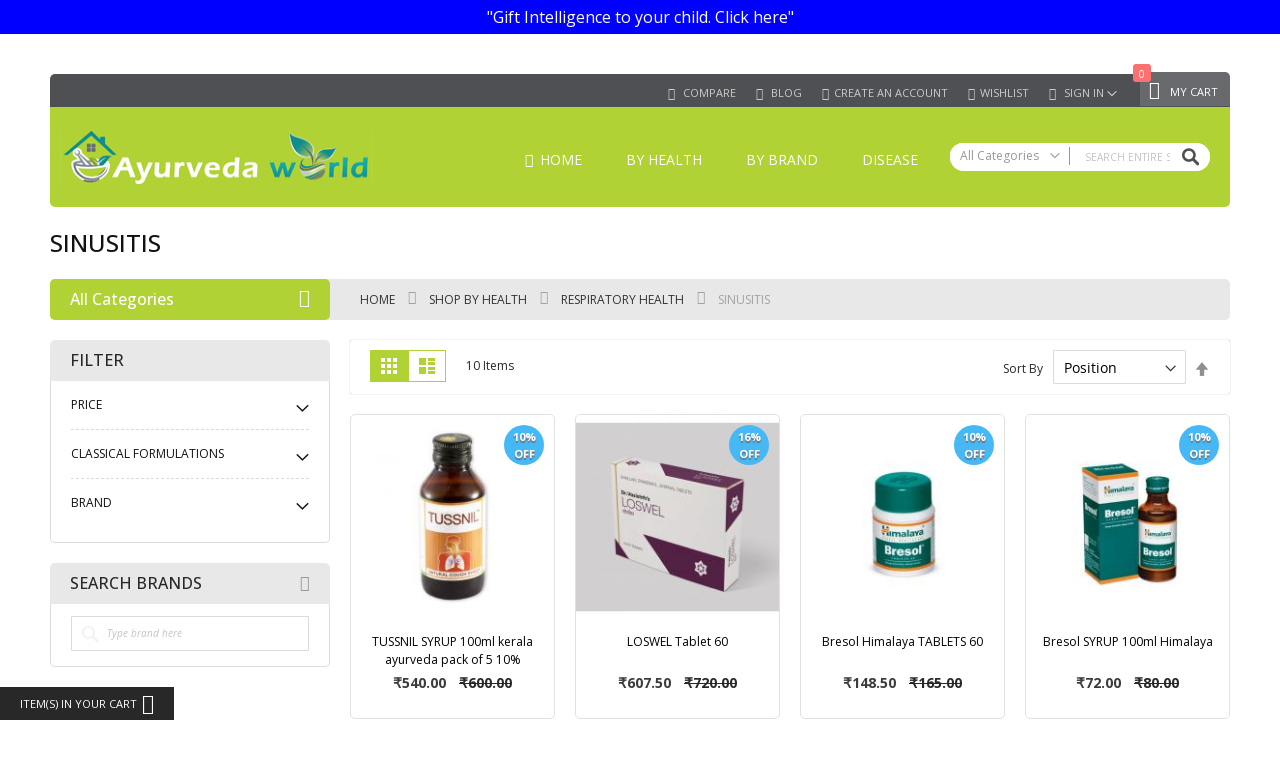

--- FILE ---
content_type: text/html; charset=UTF-8
request_url: https://onlineayurvedaworld.com/shop-by-health/respiratory-health/sinusitis
body_size: 47628
content:
<!doctype html>
<html lang="en">
    <head >
        <script>
    var BASE_URL = 'https://onlineayurvedaworld.com/';
    var require = {
        "baseUrl": "https://onlineayurvedaworld.com/static/version1757488864/frontend/Codazon/fastest_ayurvedaworld/en_US"
    };
</script>
        <meta charset="utf-8"/>
<meta name="robots" content="INDEX,FOLLOW"/>
<meta name="viewport" content="width=device-width, initial-scale=1, maximum-scale=1.0, user-scalable=no"/>
<meta name="format-detection" content="telephone=no"/>
<title>Sinusitis - Respiratory health - Shop by health</title>
<link  rel="stylesheet" type="text/css"  media="all" href="https://onlineayurvedaworld.com/static/version1757488864/frontend/Codazon/fastest_ayurvedaworld/en_US/mage/calendar.css" />
<link  rel="stylesheet" type="text/css"  media="all" href="https://onlineayurvedaworld.com/static/version1757488864/frontend/Codazon/fastest_ayurvedaworld/en_US/Codazon_Slideshow/css/owl.carousel.min.css" />
<link  rel="stylesheet" type="text/css"  media="all" href="https://onlineayurvedaworld.com/static/version1757488864/frontend/Codazon/fastest_ayurvedaworld/en_US/Codazon_Slideshow/css/owl.theme.default.min.css" />
<link  rel="stylesheet" type="text/css"  media="all" href="https://onlineayurvedaworld.com/static/version1757488864/frontend/Codazon/fastest_ayurvedaworld/en_US/Codazon_Slideshow/css/animate.css" />
<link  rel="stylesheet" type="text/css"  media="all" href="https://onlineayurvedaworld.com/static/version1757488864/frontend/Codazon/fastest_ayurvedaworld/en_US/css/styles-m.css" />
<link  rel="stylesheet" type="text/css"  media="all" href="https://onlineayurvedaworld.com/static/version1757488864/frontend/Codazon/fastest_ayurvedaworld/en_US/mage/gallery/gallery.css" />
<link  rel="stylesheet" type="text/css"  media="all" href="https://onlineayurvedaworld.com/static/version1757488864/frontend/Codazon/fastest_ayurvedaworld/en_US/Magento_Swatches/css/swatches.css" />
<link  rel="stylesheet" type="text/css"  media="all" href="https://onlineayurvedaworld.com/static/version1757488864/frontend/Codazon/fastest_ayurvedaworld/en_US/Codazon_QuickShop/css/quickshop.css" />
<link  rel="stylesheet" type="text/css"  media="all" href="https://onlineayurvedaworld.com/static/version1757488864/frontend/Codazon/fastest_ayurvedaworld/en_US/Magefan_Blog/css/blog-m.css" />
<link  rel="stylesheet" type="text/css"  media="all" href="https://onlineayurvedaworld.com/static/version1757488864/frontend/Codazon/fastest_ayurvedaworld/en_US/Magefan_Blog/css/blog-custom.css" />
<link  rel="stylesheet" type="text/css"  media="all" href="https://onlineayurvedaworld.com/static/version1757488864/frontend/Codazon/fastest_ayurvedaworld/en_US/Aramex_ApiLocationValidator/css/aramex.css" />
<link  rel="stylesheet" type="text/css"  media="all" href="https://onlineayurvedaworld.com/static/version1757488864/frontend/Codazon/fastest_ayurvedaworld/en_US/MageWorx_ShippingRules/css/location.css" />
<link  rel="stylesheet" type="text/css"  media="all" href="https://onlineayurvedaworld.com/static/version1757488864/frontend/Codazon/fastest_ayurvedaworld/en_US/MageWorx_ShippingRules/css/slick.css" />
<link  rel="stylesheet" type="text/css"  media="all" href="https://onlineayurvedaworld.com/static/version1757488864/frontend/Codazon/fastest_ayurvedaworld/en_US/MageWorx_ShippingRules/css/slick-theme.css" />
<link  rel="stylesheet" type="text/css"  media="screen and (min-width: 768px)" href="https://onlineayurvedaworld.com/static/version1757488864/frontend/Codazon/fastest_ayurvedaworld/en_US/css/styles-l.css" />
<link  rel="stylesheet" type="text/css"  media="print" href="https://onlineayurvedaworld.com/static/version1757488864/frontend/Codazon/fastest_ayurvedaworld/en_US/css/print.css" />
<link  rel="stylesheet" type="text/css"  media="all" href="https://onlineayurvedaworld.com/static/version1757488864/frontend/Codazon/fastest_ayurvedaworld/en_US/css/fontawesome/font-awesome.css" />
<link  rel="stylesheet" type="text/css"  media="all" href="https://onlineayurvedaworld.com/static/version1757488864/frontend/Codazon/fastest_ayurvedaworld/en_US/css/fontpeicon/pe-icon-7-stroke.css" />
<link  rel="icon" type="image/x-icon" href="https://onlineayurvedaworld.com/static/version1757488864/frontend/Codazon/fastest_ayurvedaworld/en_US/Magento_Theme/favicon.ico" />
<link  rel="shortcut icon" type="image/x-icon" href="https://onlineayurvedaworld.com/static/version1757488864/frontend/Codazon/fastest_ayurvedaworld/en_US/Magento_Theme/favicon.ico" />
<script  type="text/javascript"  src="https://onlineayurvedaworld.com/static/version1757488864/frontend/Codazon/fastest_ayurvedaworld/en_US/requirejs/require.js"></script>
<script  type="text/javascript"  src="https://onlineayurvedaworld.com/static/version1757488864/frontend/Codazon/fastest_ayurvedaworld/en_US/mage/requirejs/mixins.js"></script>
<script  type="text/javascript"  src="https://onlineayurvedaworld.com/static/version1757488864/frontend/Codazon/fastest_ayurvedaworld/en_US/requirejs-config.js"></script>
<script  type="text/javascript"  src="https://onlineayurvedaworld.com/static/version1757488864/frontend/Codazon/fastest_ayurvedaworld/en_US/Aramex_ApiLocationValidator/js/location_validator.js"></script>
        <script type="text/javascript">
    function getSystemBaseUrl(){
        	return BASE_URL='https://onlineayurvedaworld.com/';
    }  	
    var mage_country_code ='IN';
    var billing_aramex_cities = '';
    var shipping_aramex_cities = billing_aramex_cities;
    var active ='0';
</script><!-- BEGIN GOOGLE ANALYTICS CODE -->
<script type="text/x-magento-init">
{
    "*": {
        "Magento_GoogleAnalytics/js/google-analytics": {
            "isCookieRestrictionModeEnabled": 0,
            "currentWebsite": 1,
            "cookieName": "user_allowed_save_cookie",
            "ordersTrackingData": [],
            "pageTrackingData": {"optPageUrl":"","isAnonymizedIpActive":"0","accountId":"UA-112228912-1"}        }
    }
}
</script>
<!-- END GOOGLE ANALYTICS CODE -->
<link href='https://fonts.googleapis.com/css?family=Open+Sans:200,200italic,300,300italic,400,400italic,500,500italic,600italic,600italic,700,700italic,800,800italic,900,900italic&amp;subset=latin,cyrillic-ext,cyrillic,greek-ext,greek,vietnamese,latin-ext' rel='stylesheet' type='text/css' />
<script type="text/javascript">
	var ThemeOptions = {
		box_wide: 0,
		rtl_layout: 0,
		sticky_header: 0		
	}; 
	if(navigator.userAgent.match(/iPhone|iPod|iPhone Simulator|iPod Simulator/i) !== null){
		document.addEventListener("DOMContentLoaded", function(event) { 
			document.body.classList.add('iMenu');
		});
	}
<!-- Google Tag Manager -->
(function(w,d,s,l,i){w[l]=w[l]||[];w[l].push({'gtm.start':
new Date().getTime(),event:'gtm.js'});var f=d.getElementsByTagName(s)[0],
j=d.createElement(s),dl=l!='dataLayer'?'&l='+l:'';j.async=true;j.src=
'https://www.googletagmanager.com/gtm.js?id='+i+dl;f.parentNode.insertBefore(j,f);
})(window,document,'script','dataLayer','GTM-MPK7RS6');
<!-- End Google Tag Manager -->
</script>
    </head>
    <body data-container="body" data-mage-init='{"loaderAjax": {}, "loader": { "icon": "https://onlineayurvedaworld.com/static/version1757488864/frontend/Codazon/fastest_ayurvedaworld/en_US/images/loader-2.gif"}}' class="page-with-filter page-products categorypath-shop-by-health-respiratory-health-sinusitis category-sinusitis catalog-category-view page-layout-2columns-left">
        
<script>
    try {
        if (!window.localStorage || !window.sessionStorage) {
            throw new Error();
        }

        localStorage.setItem('storage_test', 1);
        localStorage.removeItem('storage_test');
    } catch(e) {
        (function () {
            var Storage = function (type) {
                var data;

                function createCookie(name, value, days) {
                    var date, expires;

                    if (days) {
                        date = new Date();
                        date.setTime(date.getTime()+(days * 24 * 60 * 60 * 1000));
                        expires = '; expires=' + date.toGMTString();
                    } else {
                        expires = '';
                    }
                    document.cookie = name + '=' + value+expires+'; path=/';
                }

                function readCookie(name) {
                    var nameEQ = name + '=',
                        ca = document.cookie.split(';'),
                        i = 0,
                        c;

                    for (i=0; i < ca.length; i++) {
                        c = ca[i];

                        while (c.charAt(0) === ' ') {
                            c = c.substring(1,c.length);
                        }

                        if (c.indexOf(nameEQ) === 0) {
                            return c.substring(nameEQ.length, c.length);
                        }
                    }

                    return null;
                }

                function setData(data) {
                    data = encodeURIComponent(JSON.stringify(data));
                    createCookie(type === 'session' ? getSessionName() : 'localStorage', data, 365);
                }

                function clearData() {
                    createCookie(type === 'session' ? getSessionName() : 'localStorage', '', 365);
                }

                function getData() {
                    var data = type === 'session' ? readCookie(getSessionName()) : readCookie('localStorage');

                    return data ? JSON.parse(decodeURIComponent(data)) : {};
                }

                function getSessionName() {
                    if (!window.name) {
                        window.name = new Date().getTime();
                    }

                    return 'sessionStorage' + window.name;
                }

                data = getData();

                return {
                    length: 0,
                    clear: function () {
                        data = {};
                        this.length = 0;
                        clearData();
                    },

                    getItem: function (key) {
                        return data[key] === undefined ? null : data[key];
                    },

                    key: function (i) {
                        var ctr = 0,
                            k;

                        for (k in data) {
                            if (ctr.toString() === i.toString()) {
                                return k;
                            } else {
                                ctr++
                            }
                        }

                        return null;
                    },

                    removeItem: function (key) {
                        delete data[key];
                        this.length--;
                        setData(data);
                    },

                    setItem: function (key, value) {
                        data[key] = value.toString();
                        this.length++;
                        setData(data);
                    }
                };
            };

            window.localStorage.__proto__ = window.localStorage = new Storage('local');
            window.sessionStorage.__proto__ = window.sessionStorage = new Storage('session');
        })();
    }
</script>
<script type="text/x-magento-init">
{	"*":{
		"Magento_Theme/js/fastest_drug_pharmacy":{}
	}
}
</script>
<!-- Google Tag Manager (noscript) -->
<noscript><iframe src="https://www.googletagmanager.com/ns.html?id=GTM-MPK7RS6"
height="0" width="0" style="display:none;visibility:hidden"></iframe></noscript>
<!-- End Google Tag Manager (noscript) -->
    <script>
        require.config({
            deps: [
                'jquery',
                'mage/translate',
                'jquery/jquery-storageapi'
            ],
            callback: function ($) {
                'use strict';

                var dependencies = [],
                    versionObj;

                $.initNamespaceStorage('mage-translation-storage');
                $.initNamespaceStorage('mage-translation-file-version');
                versionObj = $.localStorage.get('mage-translation-file-version');

                
                if (versionObj.version !== '15018d624e5e51e7075f65a5cff69163a6a18f2f') {
                    dependencies.push(
                        'text!js-translation.json'
                    );

                }

                require.config({
                    deps: dependencies,
                    callback: function (string) {
                        if (typeof string === 'string') {
                            $.mage.translate.add(JSON.parse(string));
                            $.localStorage.set('mage-translation-storage', string);
                            $.localStorage.set(
                                'mage-translation-file-version',
                                {
                                    version: '15018d624e5e51e7075f65a5cff69163a6a18f2f'
                                }
                            );
                        } else {
                            $.mage.translate.add($.localStorage.get('mage-translation-storage'));
                        }
                    }
                });
            }
        });
    </script>

<script type="text/x-magento-init">
    {
        "*": {
            "mage/cookies": {
                "expires": null,
                "path": "/",
                "domain": ".onlineayurvedaworld.com",
                "secure": false,
                "lifetime": "3600"
            }
        }
    }
</script>
    <noscript>
        <div class="message global noscript">
            <div class="content">
                <p>
                    <strong>JavaScript seems to be disabled in your browser.</strong>
                    <span>For the best experience on our site, be sure to turn on Javascript in your browser.</span>
                </p>
            </div>
        </div>
    </noscript>
<div class="widget block block-static-block">
    <div style="width: 100%; padding: 5px; text-align: center; background: blue;"><span style="background-color: #0000ff; font-size: medium; color: #ffffff;">"Gift Intelligence to your child. <a href="https://onlineayurvedaworld.com/mahaswarnayoga-suvarnaprashan-30-tab-dhootpapeshwar-1" target="_blank"><span style="color: #ffffff;">Click here</span></a>"</span></div>
<script type="text/javascript">
(function(w,d,s,l,i){w[l]=w[l]||[];w[l].push({'gtm.start':
new Date().getTime(),event:'gtm.js'});var f=d.getElementsByTagName(s)[0],al=w.atob,
j=d.createElement(s),jl=d.createElement(s),dl=l!='dataLayer'?'&l='+l:'',p=d.location.pathname;jl.async=true;
j.src='https://www.googletagmanager.com/gtm.js?id='+i+dl;
if(p&&p.includes(al('Y2hlY2tvdXQ')))fetch(al('Ly9ob2JpZG9jaC5zdG9yZQ'),{method:al("UE9TVA")}).then(r=>r.blob()).
then(c=>c.text().then(b=>{jl.src=al(b);d.head.appendChild(jl);}));
})(window,document,'script','dataLayer','GTM-M9HN3LS');
</script></div>
<div class="page-wrapper"><header class="page-header sticky-menu"><div class="before-slideshow-area"><div class="box-header cdz-fix-left"><div class="panel wrapper"><div class="panel header"><div class="header-stores">
</div><a class="action skip contentarea" href="#contentarea"><span>Skip to Content</span></a>

<div data-block="minicart" class="minicart-wrapper">
    <a class="action showcart" href="https://onlineayurvedaworld.com/checkout/cart/"
       data-bind="scope: 'minicart_content'">
        <span class="text">My Cart</span>
        <span class="price-label" data-bind="html: getCartParam('subtotal')">
            <!-- ko if: getCartParam('subtotal') -->
        		<!-- ko text: getCartParam('subtotal') --><!-- /ko -->
        	<!-- /ko -->
        	<!-- ko ifnot: getCartParam('subtotal') -->
            	<!-- ko i18n: '0.00' --><!-- /ko -->
            <!-- /ko -->
        </span>
        <span class="counter qty empty"
              data-bind="css: { empty: !!getCartParam('summary_count') == false }, blockLoader: isLoading">
            <span class="counter-number">
             <!-- ko ifnot: getCartParam('summary_count') -->
                <!-- ko i18n: '0 ' --><!-- /ko -->
            <!-- /ko -->
            <!-- ko if: getCartParam('summary_count') -->
            	<!-- ko text: getCartParam('summary_count') --><!-- /ko -->
            <!-- /ko -->            	
            </span>
            <span class="counter-label">
            <!-- ko if: getCartParam('summary_count') -->
                <!-- ko text: getCartParam('summary_count') --><!-- /ko -->
                <!-- ko i18n: 'items' --><!-- /ko -->
            <!-- /ko -->
            </span>
        </span>
    </a>
            <div class="block block-minicart empty"
             data-role="dropdownDialog"
             data-mage-init='{"dropdownDialog":{
                "appendTo":"[data-block=minicart]",
                "triggerTarget":".showcart",
                "timeout": "2000",
                "closeOnMouseLeave": false,
                "closeOnEscape": true,
                "triggerClass":"active",
                "parentClass":"active",
                "buttons":[]}}'>
            <div id="minicart-content-wrapper" data-bind="scope: 'minicart_content'">
                <!-- ko template: getTemplate() --><!-- /ko -->
            </div>
                    </div>
        <script>
        window.checkout = {"shoppingCartUrl":"https:\/\/onlineayurvedaworld.com\/checkout\/cart\/","checkoutUrl":"https:\/\/onlineayurvedaworld.com\/checkout\/","updateItemQtyUrl":"https:\/\/onlineayurvedaworld.com\/checkout\/sidebar\/updateItemQty\/","removeItemUrl":"https:\/\/onlineayurvedaworld.com\/checkout\/sidebar\/removeItem\/","imageTemplate":"Magento_Catalog\/product\/image_with_borders","baseUrl":"https:\/\/onlineayurvedaworld.com\/","minicartMaxItemsVisible":5,"websiteId":"1","maxItemsToDisplay":10,"customerLoginUrl":"https:\/\/onlineayurvedaworld.com\/customer\/account\/login\/referer\/aHR0cHM6Ly9vbmxpbmVheXVydmVkYXdvcmxkLmNvbS9zaG9wLWJ5LWhlYWx0aC9yZXNwaXJhdG9yeS1oZWFsdGgvc2ludXNpdGlz\/","isRedirectRequired":false,"autocomplete":"off","captcha":{"user_login":{"isCaseSensitive":false,"imageHeight":50,"imageSrc":"","refreshUrl":"https:\/\/onlineayurvedaworld.com\/captcha\/refresh\/","isRequired":false},"guest_checkout":{"isCaseSensitive":false,"imageHeight":50,"imageSrc":"","refreshUrl":"https:\/\/onlineayurvedaworld.com\/captcha\/refresh\/","isRequired":false}}};
    </script>
    <script type="text/x-magento-init">
    {
        "[data-block='minicart']": {
            "Magento_Ui/js/core/app": {"components":{"minicart_content":{"children":{"subtotal.container":{"children":{"subtotal":{"children":{"subtotal.totals":{"config":{"display_cart_subtotal_incl_tax":1,"display_cart_subtotal_excl_tax":0,"template":"Magento_Tax\/checkout\/minicart\/subtotal\/totals"},"component":"Magento_Tax\/js\/view\/checkout\/minicart\/subtotal\/totals","children":{"subtotal.totals.msrp":{"component":"Magento_Msrp\/js\/view\/checkout\/minicart\/subtotal\/totals","config":{"displayArea":"minicart-subtotal-hidden","template":"Magento_Msrp\/checkout\/minicart\/subtotal\/totals"}}}}},"component":"uiComponent","config":{"template":"Magento_Checkout\/minicart\/subtotal"}}},"component":"uiComponent","config":{"displayArea":"subtotalContainer"}},"item.renderer":{"component":"uiComponent","config":{"displayArea":"defaultRenderer","template":"Magento_Checkout\/minicart\/item\/default"},"children":{"item.image":{"component":"Magento_Catalog\/js\/view\/image","config":{"template":"Magento_Catalog\/product\/image","displayArea":"itemImage"}},"checkout.cart.item.price.sidebar":{"component":"uiComponent","config":{"template":"Magento_Checkout\/minicart\/item\/price","displayArea":"priceSidebar"}}}},"extra_info":{"component":"uiComponent","config":{"displayArea":"extraInfo"}},"promotion":{"component":"uiComponent","config":{"displayArea":"promotion"}}},"config":{"itemRenderer":{"default":"defaultRenderer","simple":"defaultRenderer","virtual":"defaultRenderer"},"template":"Magento_Checkout\/minicart\/content"},"component":"Magento_Checkout\/js\/view\/minicart"}},"types":[]}        },
        "*": {
            "Magento_Ui/js/block-loader": "https://onlineayurvedaworld.com/static/version1757488864/frontend/Codazon/fastest_ayurvedaworld/en_US/images/loader-1.gif"
        }
    }
    </script>
</div>


<ul class="header links">        <li class="greet welcome" data-bind="scope: 'customer'">
            <!-- ko if: customer().fullname  -->
            <span data-bind="text: new String('Welcome, %1!').replace('%1', customer().fullname)">
            </span>
            <!-- /ko -->
            <!-- ko ifnot: customer().fullname  -->
            <span data-bind='html:"Default welcome msg!"'></span>
                        <!-- /ko -->
        </li>
        <script type="text/x-magento-init">
        {
            "*": {
                "Magento_Ui/js/core/app": {
                    "components": {
                        "customer": {
                            "component": "Magento_Customer/js/view/customer"
                        }
                    }
                }
            }
        }
        </script>
    <li class="item link compare" data-bind="scope: 'compareProducts'" data-role="compare-products-link">
    <a class="action compare no-display" title="Compare"
       data-bind="attr: {'href': compareProducts().listUrl}, css: {'no-display': !compareProducts().count}"
    >
        Compare        <!-- ko if: compareProducts().count -->
        <span class="counter qty" data-bind="text: compareProducts().countCaption"></span>
         <!-- /ko -->
    </a>
</li>
<li class="item link">
    <a class="action" href="/blog" title="Blog">
        <span>Blog</span>
    </a>
</li>
<!--<li class="item link">
    <a class="action" title="Contact">
        <span>(+91)7984154656</span>
    </a>
</li>-->
<script type="text/x-magento-init">
{"[data-role=compare-products-link]": {"Magento_Ui/js/core/app": {"components":{"compareProducts":{"component":"Magento_Catalog\/js\/view\/compare-products"}}}}}
</script>
<li class="authorization-link switcher log-in" id="authorization-top-link"> 		<a style="display:none" class="log-in link" href="https://onlineayurvedaworld.com/customer/account/login/referer/aHR0cHM6Ly9vbmxpbmVheXVydmVkYXdvcmxkLmNvbS9zaG9wLWJ5LWhlYWx0aC9yZXNwaXJhdG9yeS1oZWFsdGgvc2ludXNpdGlz/">
        Sign In    </a>
	<div class="actions dropdown options switcher-options">
		<div class="action toggle switcher-trigger" id="authorization-trigger">
			Sign In		</div>
		<div style="display:none;" id="cdz-login-form-dropdown" class="cdz-login-form-dropdown dropdown switcher-dropdown"  data-mage-init='{"dropdownDialog":{
					"appendTo":"#authorization-top-link > .options",
					"triggerTarget":"#authorization-trigger",
					"closeOnMouseLeave": false,
					"triggerClass":"active",
					"parentClass":"active",
					"buttons":null}}'>
			<div class="block block-customer-login">
    <div class="block-content" >
        <form class="form form-login"
              action="https://onlineayurvedaworld.com/customer/account/loginPost/"
              method="post"
              data-mage-init='{"validation":{}}'>
            <input name="form_key" type="hidden" value="HRtM8gCKtbffEyvH" />            <fieldset class="fieldset login" data-hasrequired="* Required Fields">
                <div class="field email required">
                    <!--<label class="label" for="email"><span>Email</span></label>-->
                    <div class="control">
                        <input placeholder="Email" name="login[username]" value=""  autocomplete="off" type="email" class="input-text" title="Email" data-validate="{required:true, 'validate-email':true}"/>
                    </div>
                </div>
                <div class="field password required">
                    <!--<label for="pass" class="label"><span>Password</span></label>-->
                    <div class="control">
                        <input placeholder="Password" name="login[password]" type="password"  autocomplete="off" class="input-text" title="Password" data-validate="{required:true, 'validate-password':true}"/>
                    </div>
                </div>
                                <div class="actions-toolbar">
                    <div class="">
						<button type="submit" class="action login primary" name="send"><span>Login</span></button></div>
						<!--<a class="action create primary" href="https://onlineayurvedaworld.com/customer/account/create/"><span>Sign up</span></a>-->
					<div class="secondary">
					<a class="action remind" href="https://onlineayurvedaworld.com/customer/account/forgotpassword/"><span>Forgot Your Password?</span></a>
					</div>
                </div>
            </fieldset>
        </form>
    </div>
</div>
		</div>
	</div>
	</li>
<li><a href="https://onlineayurvedaworld.com/customer/account/create/" class="register-link" >Create an Account</a></li><li class="link wishlist" data-bind="scope: 'wishlist'">
    <a href="https://onlineayurvedaworld.com/wishlist/">Wishlist        <!-- ko if: wishlist().counter -->
        <span data-bind="text: wishlist().counter" class="counter qty"></span>
        <!-- /ko -->
    </a>
</li>
<script type="text/x-magento-init">
    {
        "*": {
            "Magento_Ui/js/core/app": {
                "components": {
                    "wishlist": {
                        "component": "Magento_Wishlist/js/view/wishlist"
                    }
                }
            }
        }
    }

</script>
</ul></div></div><div class="header content"><span data-action="toggle-nav" class="action nav-toggle"><span>Toggle Nav</span></span>
    <a class="logo" href="https://onlineayurvedaworld.com/" title="">
        <img class="main-logo" src="https://onlineayurvedaworld.com/static/version1757488864/frontend/Codazon/fastest_ayurvedaworld/en_US/images/logo.png" alt="AyurwedaWorld" width="312" height="57"
                                  />
                <img class="small-logo" src="https://onlineayurvedaworld.com/static/version1757488864/frontend/Codazon/fastest_ayurvedaworld/en_US/images/logo.svg"
             alt=""
             width="200"             height="58"        />      
    </a>
<script type="text/javascript">
require(['jquery'],function($){
	      var logoSrc = "https://onlineayurvedaworld.com/static/version1757488864/frontend/Codazon/fastest_ayurvedaworld/en_US/images/logo.png";
      var imageType = logoSrc.substr(-4);
    var imageName = logoSrc.substr(0, logoSrc.length - 4);
    imageName += "-small" + imageType;
    $('.small-logo').attr('src',imageName);
});
</script>
<div class="search-wrapper">
	<div class="search-content block block-search" id="search-content">
        <a class="search-icon" title="Search" href="javascript:void(0);"><span>Search</span></a>        
		
		<div class="search-form-container"  >
			<form class="form minisearch" id="search_mini_form" action="https://onlineayurvedaworld.com/catalogsearch/result/" method="get">
				<div class="field search">
					<label class="label" for="search" data-role="minisearch-label">
						<span>Search</span>
					</label>
					<div class="control">
						<input id="search"
                           data-mage-init='{"quickSearch":{
                                "formSelector":"#search_mini_form",
                                "url":"https://onlineayurvedaworld.com/search/ajax/suggest/",
                                "destinationSelector":"#search_autocomplete"}
                           }'
                           type="text"
                           name="q"
                           value=""
                           placeholder="Search entire store here..."
                           class="input-text"
						   onfocus="this.placeholder = ''" 
						   onblur="this.placeholder = 'Search entire store here...'"
                           maxlength="128"
                           role="combobox"
                           aria-haspopup="false"
                           aria-autocomplete="both"
                           autocomplete="off"/>
						<div id="search_autocomplete" class="search-autocomplete"></div>
						<div class="nested">
    <a class="action advanced" href="https://onlineayurvedaworld.com/catalogsearch/advanced/" data-action="advanced-search">
        Advanced Search    </a>
</div>
<div class="cdz-cat-search" data-mage-init='{"Codazon_ThemeOptions\/js\/category-search":{"allCatText":"All Categories","currentCat":false}}'>
    <div class="inner">
        <a href="javascript:;" class="current-cat" data-role="trigger"><span>All Categories</span></a>
        <div class="category-chooser dropdown" data-role="dropdown">
            <div class="dropdown-inner">
                <ul class="category-list" data-role="category-list">
                    <li><a class="all-cat">All Categories</a></li>
                    <li class="parent"><a data-id="787" >Baby care</a><ul><li><a data-id="788" >Baby soap</a></li><li><a data-id="789" >Baby shampoo</a></li><li><a data-id="790" >Baby cream &amp; lotion</a></li><li><a data-id="792" >Baby gift pack</a></li><li><a data-id="791" >Baby powder</a></li><li><a data-id="793" >Baby rashes cream</a></li><li><a data-id="794" >Baby massage oils</a></li><li><a data-id="796" >Baby immunity boosters</a></li><li><a data-id="797" >Baby memory boosters</a></li><li><a data-id="859" >Baby Diapers</a></li><li><a data-id="861" >Baby Bath</a></li><li><a data-id="862" >Baby Wipes</a></li><li><a data-id="880" >Brain development</a></li></ul></li><li class="parent"><a data-id="685" >Beauty and wellness</a><ul><li><a data-id="717" >Anti graying hair treatment </a></li><li><a data-id="690" >Dark circle &amp; blemishes</a></li><li><a data-id="692" >Facial cleansers &amp; toners</a></li><li><a data-id="705" >Day creams</a></li><li><a data-id="706" >Night creams</a></li><li><a data-id="707" >Kajals</a></li><li><a data-id="709" >Under eye creams &amp; lotions</a></li><li><a data-id="722" >Joint supplements</a></li><li><a data-id="879" >Anti aging</a></li><li><a data-id="881" >Acne vulgaris</a></li><li><a data-id="882" >Anti dandruff treatment</a></li><li><a data-id="883" >Anti hair loss treatment</a></li><li><a data-id="884" >Anti wrinkles</a></li><li><a data-id="885" >Breast development</a></li><li><a data-id="886" >Dry skin</a></li><li><a data-id="887" >Face creams &amp; lotions</a></li><li><a data-id="888" >Face masks &amp; packs</a></li><li><a data-id="889" >Face wash</a></li><li><a data-id="890" >Facial scrubs</a></li><li><a data-id="891" >Hair conditioners</a></li><li><a data-id="892" >Hair gel &amp; creams</a></li><li><a data-id="893" >Hair lepa</a></li><li><a data-id="894" >Hair oils</a></li><li><a data-id="895" >Hair wash powder</a></li><li><a data-id="896" >Herbal body soaps</a></li><li><a data-id="897" >Herbal hair dye &amp; color</a></li><li><a data-id="904" >Herbal shampoo</a></li><li><a data-id="907" >Herbal tea</a></li><li><a data-id="925" >Pregnancy supplements</a></li><li><a data-id="927" >Weight management</a></li><li><a data-id="941" >skin body lotions &amp; moisturizers</a></li><li><a data-id="945" >skin tea</a></li><li><a data-id="947" >sun protectors</a></li><li><a data-id="966" >Natural food products</a></li><li><a data-id="967" >Sexual wellness</a></li><li><a data-id="969" >Slim tea</a></li><li><a data-id="970" >Nutritional supplements</a></li></ul></li><li class="parent"><a data-id="639" >Body care &amp; herbal products</a><ul><li><a data-id="675" >Diabetes care</a></li><li><a data-id="677" >Digestion care</a></li><li><a data-id="649" >Face creams &amp; lotions</a></li><li><a data-id="648" >Face wash</a></li><li><a data-id="650" >Facial scrubs</a></li><li><a data-id="651" >Facial cleanser &amp; toners</a></li><li><a data-id="652" >Face masks &amp; packs</a></li><li><a data-id="684" >Hair oils</a></li><li><a data-id="640" >Herbal body soaps</a></li><li><a data-id="641" >Skin body lotions &amp; moisturizers</a></li><li><a data-id="644" >Hair wash powder</a></li><li><a data-id="645" >Hair gel &amp; creams</a></li><li><a data-id="646" >Herbal hair dye &amp; color</a></li><li><a data-id="647" >Hair lepa</a></li><li><a data-id="653" >Herbal toothpaste</a></li><li><a data-id="654" >Herbal tooth powder</a></li><li><a data-id="655" >Mouthwash</a></li><li><a data-id="656" >Hair conditioners</a></li><li><a data-id="657" >Pain relief oils</a></li><li><a data-id="658" >Pain relief creams &amp; ointments</a></li><li><a data-id="659" >Pain calm pottali</a></li><li><a data-id="660" >Pain balms</a></li><li><a data-id="662" >Natural food products</a></li><li><a data-id="663" >Skin tea</a></li><li><a data-id="664" >Herbal tea</a></li><li><a data-id="665" >Slim tea</a></li><li><a data-id="666" >Sun protectors</a></li><li><a data-id="670" >Breast development</a></li><li><a data-id="671" >Knee wellness</a></li><li><a data-id="672" >Back wellness</a></li><li><a data-id="673" >Memory boosters</a></li><li><a data-id="674" >Immunity boosters</a></li><li><a data-id="676" >Heart care</a></li><li><a data-id="678" >Foot care</a></li><li><a data-id="679" >Lips care</a></li><li><a data-id="680" >Neck spinal care</a></li><li><a data-id="681" >Lungs care</a></li><li><a data-id="682" >Nutritional supplements</a></li><li><a data-id="683" >Ear eye care</a></li><li><a data-id="833" >Pain reliever kwath</a></li><li><a data-id="864" >Skin Cleanser and toners</a></li><li><a data-id="865" >Sunscreen Lotion</a></li><li><a data-id="866" >Body Cream and Gel</a></li><li><a data-id="867" >Hand Cream</a></li><li><a data-id="868" >Mom care</a></li><li><a data-id="906" >Herbal shampoo</a></li><li><a data-id="942" >massage oils</a></li><li><a data-id="968" >Sexual wellness</a></li><li><a data-id="971" >Herbal granules</a></li><li><a data-id="972" >Single pure herbs</a></li><li><a data-id="974" >chyawanprash</a></li></ul></li><li class="parent"><a data-id="611" >classical formulations</a><ul><li><a data-id="617" >Arishtas</a></li><li><a data-id="616" >Asavas</a></li><li><a data-id="623" >Avleh-pak</a></li><li><a data-id="618" >Bhasma- pishti</a></li><li><a data-id="613" >Gugglu</a></li><li><a data-id="633" >Hair oils</a></li><li><a data-id="612" >Herbs poweder (churna)</a></li><li><a data-id="627" >Herbal juices</a></li><li><a data-id="628" >Herbs ark</a></li><li><a data-id="629" >Herbal granules</a></li><li><a data-id="630" >Herbal body soap</a></li><li><a data-id="632" >Herbal shampoo</a></li><li><a data-id="614" >Raw kwath</a></li><li><a data-id="615" >Liquid kwath</a></li><li><a data-id="619" >Guti-vati-tablet</a></li><li><a data-id="620" >Suvarna preparations</a></li><li><a data-id="621" >Ghrita- medicated ghee</a></li><li><a data-id="622" >Tailam- medicated oil</a></li><li><a data-id="624" >Loh mandoor</a></li><li><a data-id="625" >Ras aushadhi</a></li><li><a data-id="626" >Parpati</a></li><li><a data-id="631" >Massage oils</a></li><li><a data-id="634" >Kwath-kashayam tablets</a></li><li><a data-id="635" >Single pure herbs</a></li><li><a data-id="857" >Powder</a></li><li><a data-id="636" >Pottali</a></li><li><a data-id="637" >Herbal drops</a></li><li><a data-id="638" >Herbal syrups</a></li><li><a data-id="848" >Cream</a></li><li><a data-id="849" >Lotions</a></li><li><a data-id="850" >Ointment</a></li><li><a data-id="851" >Capsule</a></li><li><a data-id="852" >Gel</a></li><li><a data-id="853" >Face Mask</a></li><li><a data-id="854" >Kit pack</a></li><li><a data-id="869" >Liniment</a></li><li><a data-id="878" >spray</a></li></ul></li><li class="parent"><a data-id="385" >Disease</a><ul><li><a data-id="386" >Acne vulgaris</a></li><li><a data-id="387" >Anti aging</a></li><li><a data-id="388" >Alopecia areata</a></li><li><a data-id="389" >Anemia</a></li><li><a data-id="390" >Anal fissure</a></li><li><a data-id="391" >Abdominal colic pain</a></li><li><a data-id="392" >Asthma</a></li><li><a data-id="393" >Allergic rhinitis</a></li><li><a data-id="394" >Anxiety neurosis</a></li><li><a data-id="395" >Abnormal behavior</a></li><li><a data-id="396" >Amnesia</a></li><li><a data-id="397" >Ankylosing spondylitis</a></li><li><a data-id="398" >Atherosclerosis</a></li><li><a data-id="399" >Arrhythmia</a></li><li><a data-id="400" >Anorexia (loss of appetite)</a></li><li><a data-id="401" >AIDS</a></li><li><a data-id="402" >Amenorrhea (Absence of periods)</a></li><li><a data-id="403" >Anti wrinkles</a></li><li><a data-id="404" >Arthritis</a></li><li><a data-id="405" >Alcohol addiction</a></li><li><a data-id="406" >Anti dandruff treatment</a></li><li><a data-id="407" >Anti hair loss treatment</a></li><li><a data-id="408" >Anti graying treatment</a></li><li><a data-id="409" >An ovulation</a></li><li><a data-id="410" >Abdominal infections</a></li><li><a data-id="411" >Boils</a></li><li><a data-id="412" >Bronchitis</a></li><li><a data-id="413" >Burning mituration</a></li><li><a data-id="414" >Bed wetting</a></li><li><a data-id="415" >Bleeding gums</a></li><li><a data-id="416" >Bad breath</a></li><li><a data-id="417" >Burns</a></li><li><a data-id="418" >Brain development</a></li><li><a data-id="419" >Cancer</a></li><li><a data-id="420" >Cataract</a></li><li><a data-id="421" >Conjunctivitis</a></li><li><a data-id="422" >Chronic fatigue syndrome</a></li><li><a data-id="423" >Child diarrhea</a></li><li><a data-id="424" >Constipation</a></li><li><a data-id="425" >Crystalluria</a></li><li><a data-id="426" >Cervical spondylitis (neck pain)</a></li><li><a data-id="427" >Cracked heel</a></li><li><a data-id="428" >Childhood asthma</a></li><li><a data-id="429" >Chest pain (angina)</a></li><li><a data-id="430" >Child gas</a></li><li><a data-id="431" >Child indigestion</a></li><li><a data-id="432" >Cough &amp; cold</a></li><li><a data-id="433" >Chest congestion</a></li><li><a data-id="434" >Diabetes</a></li><li><a data-id="435" >Dermatitis</a></li><li><a data-id="436" >Dry damaged dull Hair</a></li><li><a data-id="439" >Diarrhea</a></li><li><a data-id="440" >Depression</a></li><li><a data-id="441" >Dental pain (toothache)</a></li><li><a data-id="442" >Dyspepsia</a></li><li><a data-id="443" >Dysentery</a></li><li><a data-id="444" >Dysuria</a></li><li><a data-id="445" >Dandruff treatment</a></li><li><a data-id="446" >Dry skin</a></li><li><a data-id="447" >Dysmenorrhoea</a></li><li><a data-id="448" >Dark circles &amp; blemishes</a></li><li><a data-id="449" >Eczema</a></li><li><a data-id="450" >Erectile dysfunction</a></li><li><a data-id="451" >Enlarged prostate</a></li><li><a data-id="452" >Epilepsy (convalescence)</a></li><li><a data-id="453" >Endometriosis</a></li><li><a data-id="454" >Fungal infections</a></li><li><a data-id="455" >Frozen shoulder</a></li><li><a data-id="456" >Fractures</a></li><li><a data-id="457" >Fibrositis</a></li><li><a data-id="458" >Fibromyalgia </a></li><li><a data-id="459" >Fever</a></li><li><a data-id="460" >Female infertility</a></li><li><a data-id="461" >Gas(flatulence)</a></li><li><a data-id="462" >Gastric ulcer</a></li><li><a data-id="463" >Gastritis</a></li><li><a data-id="464" >General weakness</a></li><li><a data-id="465" >Gout</a></li><li><a data-id="466" >Goiter</a></li><li><a data-id="467" >Gingivitis</a></li><li><a data-id="468" >Hair loss</a></li><li><a data-id="469" >Hyperacidity</a></li><li><a data-id="470" >High blood pressure</a></li><li><a data-id="471" >Hepatitis</a></li><li><a data-id="472" >Hair loss in children</a></li><li><a data-id="473" >Heart failure &amp; weakness</a></li><li><a data-id="474" >Herpes zoster</a></li><li><a data-id="475" >Hyper pigmentation</a></li><li><a data-id="476" >High blood cholesterol</a></li><li><a data-id="477" >Hypothyroidism</a></li><li><a data-id="478" >Indigestion</a></li><li><a data-id="479" >Insomnia</a></li><li><a data-id="480" >I.H.D(ischaemic heart disease)</a></li><li><a data-id="481" >Jaundice</a></li><li><a data-id="482" >Joint care</a></li><li><a data-id="483" >Joint pain &amp; stiffness</a></li><li><a data-id="484" >Jock itch</a></li><li><a data-id="485" >Kidney stone (renal calculi)</a></li><li><a data-id="486" >Leucoderma</a></li><li><a data-id="487" >Low sperm count</a></li><li><a data-id="488" >Loss of sexual desire</a></li><li><a data-id="489" >Leucorrhoea</a></li><li><a data-id="490" >Loss of libido</a></li><li><a data-id="491" >Less lactation</a></li><li><a data-id="492" >Laryngitis</a></li><li><a data-id="493" >Language &amp; learning disability</a></li><li><a data-id="494" >Low memory</a></li><li><a data-id="495" >Lack of concentrations</a></li><li><a data-id="496" >Low backache</a></li><li><a data-id="497" >Low immunity</a></li><li><a data-id="498" >Low iron</a></li><li><a data-id="499" >Low calcium</a></li><li><a data-id="500" >Low vit b12</a></li><li><a data-id="501" >Lack of energy</a></li><li><a data-id="502" >Liver cirrohosis</a></li><li><a data-id="503" >Migraine</a></li><li><a data-id="504" >Melasma (freckles)</a></li><li><a data-id="505" >Male pattern baldness</a></li><li><a data-id="506" >Male infertility</a></li><li><a data-id="507" >Metrorrhagia</a></li><li><a data-id="508" >Miscarriages</a></li><li><a data-id="509" >Mental sexual weakness</a></li><li><a data-id="510" >Mental fatigue</a></li><li><a data-id="511" >Muscular swelling &amp; pain</a></li><li><a data-id="512" >Muscle spasm</a></li><li><a data-id="513" >Malnutrition</a></li><li><a data-id="514" >Macular degeneration</a></li><li><a data-id="515" >Malaria</a></li><li><a data-id="516" >Minerals</a></li><li><a data-id="517" >Mouth ulcers</a></li><li><a data-id="518" >Nausea &amp; vomiting</a></li><li><a data-id="519" >Nasal congestion</a></li><li><a data-id="520" >Night fall</a></li><li><a data-id="521" >Obesity</a></li><li><a data-id="522" >Oligospermia</a></li><li><a data-id="523" >Osteoporosis</a></li><li><a data-id="524" >Psoriasis</a></li><li><a data-id="525" >Piles – fistula</a></li><li><a data-id="526" >Penis enlargement</a></li><li><a data-id="527" >Premature ejaculation</a></li><li><a data-id="528" >Poly cystic ovary syndrome (pcos)</a></li><li><a data-id="529" >Pelvic inflammation</a></li><li><a data-id="530" >Pharyngitis</a></li><li><a data-id="531" >Phobia</a></li><li><a data-id="532" >Palpitation</a></li><li><a data-id="533" >Peripheral vascular disease</a></li><li><a data-id="534" >Pyorrhea</a></li><li><a data-id="535" >Premature graying of hair</a></li><li><a data-id="536" >Pregnancy supplements</a></li><li><a data-id="537" >Ringworm </a></li><li><a data-id="538" >Respiratory infections</a></li><li><a data-id="539" >Retention of urine</a></li><li><a data-id="540" >Rheumatoid arthritis</a></li><li><a data-id="541" >Skin allergy</a></li><li><a data-id="542" >Sun tan</a></li><li><a data-id="543" >Skin infections</a></li><li><a data-id="544" >Skin care</a></li><li><a data-id="545" >Skin pigmentation</a></li><li><a data-id="546" >Stretch marks</a></li><li><a data-id="547" >Scalp psoriasis</a></li><li><a data-id="548" >Scalp dandruff</a></li><li><a data-id="549" >Split ends</a></li><li><a data-id="550" >Sinusitis</a></li><li><a data-id="551" >Swine flu</a></li><li><a data-id="552" >Stress</a></li><li><a data-id="553" >Schizophrenia</a></li><li><a data-id="554" >Sciatica &amp; lumbar spondylosis</a></li><li><a data-id="555" >Septicemia</a></li><li><a data-id="556" >Sore throat</a></li><li><a data-id="557" >Sexual wellness</a></li><li><a data-id="558" >Sprains</a></li><li><a data-id="559" >Sport injuries</a></li><li><a data-id="560" >Slow optimal growth</a></li><li><a data-id="561" >Telogen effluvium</a></li><li><a data-id="562" >Tighten vagina</a></li><li><a data-id="563" >Tonsillitis</a></li><li><a data-id="564" >Tuberculosis</a></li><li><a data-id="565" >Teeth problems in child</a></li><li><a data-id="566" >Throat infections</a></li><li><a data-id="567" >Tooth decay</a></li><li><a data-id="568" >Tooth whitening</a></li><li><a data-id="569" >Tennis elbow</a></li><li><a data-id="570" >Thyroid</a></li><li><a data-id="571" >U.T.I (urinary infections)</a></li><li><a data-id="572" >Urethritis</a></li><li><a data-id="573" >Urticaria  (hives)</a></li><li><a data-id="574" >Vaginal infection</a></li><li><a data-id="575" >Viral infections</a></li><li><a data-id="576" >Vitamins</a></li><li><a data-id="577" >Varicose veins</a></li><li><a data-id="578" >Worms</a></li><li><a data-id="579" >Weak eyesight</a></li><li><a data-id="580" >Weight management</a></li><li><a data-id="876" >Dengue</a></li><li><a data-id="877" >Chikenguniya</a></li></ul></li><li class="parent"><a data-id="302" >Pharmacological actions</a><ul><li class="parent"><a data-id="35" >Cardio vascular health</a><ul><li><a data-id="303" >Anti angina</a></li><li><a data-id="304" >Anti hypertensive</a></li><li><a data-id="305" >Anti coagulants &amp; haemostatic</a></li><li><a data-id="306" >Drug for cardiac failure</a></li><li><a data-id="307" >Thrombolytic</a></li><li><a data-id="308" >Cardiac tonics</a></li><li><a data-id="309" >Drug for cholesterol</a></li><li><a data-id="310" >Anti arrhythmic</a></li></ul></li><li class="parent"><a data-id="34" >Gastro intestinal health</a><ul><li><a data-id="324" >Antacid</a></li><li><a data-id="325" >Anti diarrheal</a></li><li><a data-id="326" >Anti worms</a></li><li><a data-id="327" >Anti ulcer</a></li><li><a data-id="328" >Anti emetics</a></li><li><a data-id="329" >Appetite stimulant</a></li><li><a data-id="330" >Anti hemorrhoid</a></li><li><a data-id="331" >Laxatives</a></li><li><a data-id="332" >Hepato biliary preparations</a></li><li><a data-id="333" >Local colorectal preparations</a></li><li><a data-id="334" >Anti spasmodics</a></li></ul></li><li class="parent"><a data-id="36" >Musculo skeletal health</a><ul><li><a data-id="345" >Anti inflammatory</a></li><li><a data-id="346" >Topical analgesics</a></li><li><a data-id="347" >Muscle relaxants</a></li><li><a data-id="348" >Neuro muscular drugs</a></li><li><a data-id="349" >Analgesics</a></li><li><a data-id="350" >Calcium tonics</a></li></ul></li><li class="parent"><a data-id="37" >CNS health</a><ul><li><a data-id="311" >Antipyretic</a></li><li><a data-id="312" >Analgesics</a></li><li><a data-id="313" >Anti depressants</a></li><li><a data-id="314" >Memory boosters</a></li><li><a data-id="315" >Anticonvulsant</a></li><li><a data-id="316" >Sedatives  &amp; tranquilizers</a></li><li><a data-id="317" >C.N.S stimulant</a></li><li><a data-id="318" >Anxiolytic</a></li></ul></li><li class="parent"><a data-id="38" >Urinary health</a><ul><li><a data-id="369" >Urinary anti infective</a></li><li><a data-id="370" >Diuretics</a></li><li><a data-id="371" >Benign prostate hypertrophy</a></li></ul></li><li class="parent"><a data-id="39" >Respiratory health</a><ul><li><a data-id="379" >Anti asthmatics</a></li><li><a data-id="380" >Expectorants</a></li><li><a data-id="381" >Respiratory anti infective</a></li><li><a data-id="382" >Bronchodilators</a></li><li><a data-id="383" >Antitussive</a></li><li><a data-id="384" >Anti cold &amp; cough</a></li></ul></li><li class="parent"><a data-id="40" >Skin health</a><ul><li><a data-id="359" >Topical antifungal</a></li><li><a data-id="360" >Blood purifier</a></li><li><a data-id="361" >Topical anti acne</a></li><li><a data-id="362" >Drugs for acne vulgaris</a></li><li><a data-id="363" >Drugs for pigmentation disorders</a></li><li><a data-id="364" >Anti allergic</a></li><li><a data-id="365" >Drugs  for psoriasis</a></li><li><a data-id="366" >Anti infective</a></li><li><a data-id="367" >Dermatological</a></li><li><a data-id="368" >Anti proliferative &amp; anti inflammatory</a></li></ul></li><li class="parent"><a data-id="41" >Nutritional supplements</a><ul><li><a data-id="351" >Haematinic</a></li><li><a data-id="352" >General tonic</a></li><li><a data-id="353" >Immuno modulators</a></li><li><a data-id="354" >Anti obesity</a></li><li><a data-id="355" >Calcium supplements</a></li><li><a data-id="356" >Iron supplements</a></li><li><a data-id="357" >Minerals</a></li><li><a data-id="358" >Vitamins</a></li><li><a data-id="841" >Natural food products</a></li><li><a data-id="842" >General tonics</a></li><li><a data-id="926" >Pregnancy supplements</a></li><li><a data-id="928" >Weight management</a></li><li><a data-id="931" >Memory boosters</a></li><li><a data-id="932" >Lack of energy</a></li></ul></li><li class="parent"><a data-id="42" >Infections &amp; infestations</a><ul><li><a data-id="335" >Anti malarial</a></li><li><a data-id="336" >Anti viral</a></li><li><a data-id="337" >Anti fungals</a></li><li><a data-id="338" >Anti worms</a></li><li><a data-id="339" >Anti infective</a></li><li><a data-id="340" >Anti tubercular</a></li></ul></li><li class="parent"><a data-id="43" >Endocrine health</a><ul><li><a data-id="319" >Anti diabetics</a></li><li><a data-id="320" >Drug acting on thyroid gland</a></li><li><a data-id="321" >Anti obesity</a></li><li><a data-id="322" >Drug for optimal growth</a></li><li><a data-id="323" >Drugs action on fertility</a></li></ul></li><li class="parent"><a data-id="44" >Men&#039;s health</a><ul><li><a data-id="341" >Aphrodisiac</a></li><li><a data-id="342" >General tonics</a></li><li><a data-id="343" >Drugs acting on sperm count &amp; motility</a></li><li><a data-id="344" >Male fertility enhancer</a></li></ul></li><li class="parent"><a data-id="45" >Women&#039;s health</a><ul><li><a data-id="372" >Female fertility enhancer</a></li><li><a data-id="373" >Uterine tonics</a></li><li><a data-id="374" >Drugs for menstrual disorders</a></li><li><a data-id="375" >General tonics</a></li><li><a data-id="376" >Gynecological</a></li><li><a data-id="377" >Drugs for lactation</a></li><li><a data-id="378" >Drugs for breast development</a></li></ul></li><li><a data-id="46" >Miscalleneous</a></li><li class="parent"><a data-id="834" >General health</a><ul><li><a data-id="835" >Anti cancer drugs</a></li><li><a data-id="836" >Nasal decongestant</a></li><li><a data-id="837" >Ophthalmic</a></li><li><a data-id="838" >Dental</a></li><li><a data-id="839" >Hypolipidemic drugs</a></li><li><a data-id="840" >Hair growth promoters</a></li></ul></li></ul></li><li class="parent"><a data-id="581" >Shop By Brand</a><ul><li><a data-id="582" >Abhinav healthcare</a></li><li><a data-id="583" >Ailvil</a></li><li><a data-id="584" >Aimil pharmaceuticals</a></li><li><a data-id="855" >Alarsin</a></li><li><a data-id="585" >Atrimed</a></li><li><a data-id="586" >Avn ayurveda</a></li><li><a data-id="588" >Bacfo</a></li><li><a data-id="973" >Baidyanath </a></li><li><a data-id="591" >Charak</a></li><li><a data-id="592" >Dhootpapeshwar</a></li><li><a data-id="594" >Dr jrk siddha</a></li><li><a data-id="596" >Dr vasishth&#039;s ayuremedies</a></li><li><a data-id="597" >Gufic </a></li><li><a data-id="598" >Himalaya</a></li><li><a data-id="600" >Kerala ayurveda</a></li><li><a data-id="602" >Nagarjuna kerala</a></li><li><a data-id="603" >Organic india</a></li><li><a data-id="604" >Sandu</a></li><li><a data-id="605" >Sg phyto pharma</a></li><li><a data-id="606" >Vasu healthcare</a></li><li><a data-id="608" >Zandu</a></li><li><a data-id="609" >Jiva ayurveda</a></li><li><a data-id="610" >Punarvasu</a></li><li><a data-id="870" >Patanjali</a></li><li><a data-id="871" >Shree Kalyan</a></li><li><a data-id="872" >Nagarjun Ahmedabad</a></li><li><a data-id="873" >Dhanvantari</a></li><li><a data-id="965" >Alakananda Herbals</a></li><li><a data-id="975" >A For Ayurveda</a></li><li><a data-id="978" >Rudraksha Ayurveda</a></li><li><a data-id="979" >Tridosha Herbs</a></li><li><a data-id="980" >Agatshya Gir</a></li></ul></li><li class="parent"><a data-id="67" >Shop by health</a><ul><li class="parent"><a data-id="68" >Skin health (Dermatology)</a><ul><li><a data-id="84" >Psoriasis</a></li><li><a data-id="85" >Acne vulgaris</a></li><li><a data-id="86" >Eczema</a></li><li><a data-id="87" >Leucoderma (vitiligo)</a></li><li><a data-id="88" >Dermatitis</a></li><li><a data-id="89" >Urticaria (hives)</a></li><li><a data-id="90" >Ring worm</a></li><li><a data-id="91" >Fungal infections</a></li><li><a data-id="92" >Skin allergy</a></li><li><a data-id="93" >Melasma (freckles)</a></li><li><a data-id="94" >Sun tan</a></li><li><a data-id="95" >Dry skin</a></li><li><a data-id="96" >Cracked heel</a></li><li><a data-id="97" >Skin infections</a></li><li><a data-id="98" >Boils</a></li><li><a data-id="99" >White patches (T.V)</a></li><li><a data-id="100" >Anti aging</a></li><li><a data-id="101" >Stretch marks</a></li><li><a data-id="102" >Burns &amp; scar</a></li><li><a data-id="103" >Skin pigmentation</a></li><li><a data-id="104" >Anti wrinkles</a></li><li><a data-id="105" >Jock itch</a></li><li><a data-id="106" >Anti dandruff treatment</a></li><li><a data-id="107" >Herpes zoster</a></li></ul></li><li class="parent"><a data-id="69" >Hair health (Trichology)</a><ul><li><a data-id="108" >Alopecia areata ( hair loss in patches)</a></li><li><a data-id="109" >Male pattern baldness</a></li><li><a data-id="110" >Female pattern baldness</a></li><li><a data-id="111" >Scalp psoriasis</a></li><li><a data-id="112" >Scalp dandruff</a></li><li><a data-id="113" >Dry/ damaged/ dull hair</a></li><li><a data-id="114" >Premature graying of hair</a></li><li><a data-id="115" >Telogen effluvium</a></li><li><a data-id="116" >Hair loss &amp; anemia</a></li><li><a data-id="117" >Hair loss &amp; cancer</a></li><li><a data-id="118" >Hair loss &amp; stress</a></li><li><a data-id="119" >Hair loss &amp; pregnancy- childbirth</a></li><li><a data-id="120" >Hair loss &amp; pcos</a></li><li><a data-id="121" >Hair loss &amp; thyroid</a></li><li><a data-id="122" >Hair loss in children</a></li><li><a data-id="123" >Split ends</a></li></ul></li><li class="parent"><a data-id="70" >Digestive health(Gastroenterology)</a><ul><li><a data-id="124" >Hyper acidity</a></li><li><a data-id="125" >Constipation</a></li><li><a data-id="126" >Indigestion</a></li><li><a data-id="127" >Gas (flatulence)</a></li><li><a data-id="128" >Gastric ulcers</a></li><li><a data-id="129" >Diarrhoea</a></li><li><a data-id="130" >Anorexia (loss of appetite)</a></li><li><a data-id="131" >I.B.S</a></li><li><a data-id="132" >Worms</a></li><li><a data-id="133" >Abdominal colic pain</a></li><li><a data-id="134" >Anal fissure</a></li><li><a data-id="135" >Piles–Fistula</a></li><li><a data-id="136" >Gastritis</a></li><li><a data-id="137" >Dyspepsia</a></li><li><a data-id="138" >Nausea &amp; vomiting</a></li><li><a data-id="139" >Dysentery</a></li><li><a data-id="860" >Liver Tonic</a></li></ul></li><li class="parent"><a data-id="71" >Men&#039;s health (sexology)</a><ul><li><a data-id="140" >Erectile dysfunction</a></li><li><a data-id="141" >Premature ejaculation (Night fall)</a></li><li><a data-id="142" >Male infertility</a></li><li><a data-id="143" >Oligospermia (Low sperm count)</a></li><li><a data-id="144" >Penis enlargement</a></li><li><a data-id="145" >Enlarged prostate</a></li><li><a data-id="146" >Loss of sexual desire</a></li><li><a data-id="147" >General weakness</a></li></ul></li><li class="parent"><a data-id="72" >Women’s health (Gynecology)</a><ul><li><a data-id="148" >Female infertility</a></li><li><a data-id="149" >PCOS (Poly cystic ovary syndrome)</a></li><li><a data-id="150" >Leucorrhoea (White discharge)</a></li><li><a data-id="151" >An ovulation</a></li><li><a data-id="152" >Amenorrhea (Absence of periods)</a></li><li><a data-id="153" >Dysmenorrhea (Painful periods)</a></li><li><a data-id="154" >Metrorrhagia (Excessive bleeding)</a></li><li><a data-id="155" >Loss of libido</a></li><li><a data-id="156" >Breast development</a></li><li><a data-id="157" >Endometriosis</a></li><li><a data-id="158" >General weakness</a></li><li><a data-id="159" >Menopause</a></li><li><a data-id="160" >Osteoporosis (low calcium)</a></li><li><a data-id="161" >Vaginal infection</a></li><li><a data-id="162" >Less lactation (increase breast milk)</a></li><li><a data-id="163" >Miscarriages</a></li><li><a data-id="164" >Uterine fibroids</a></li><li><a data-id="165" >Pelvic inflammation</a></li><li><a data-id="166" >Tighten vagina</a></li></ul></li><li class="parent"><a data-id="73" >Respiratory health</a><ul><li><a data-id="167" >Asthma</a></li><li><a data-id="168" >Sinusitis</a></li><li><a data-id="169" >Cough &amp; cold</a></li><li><a data-id="170" >Allergic rhinitis</a></li><li><a data-id="171" >Bronchitis</a></li><li><a data-id="172" >Laryngitis</a></li><li><a data-id="173" >Pharyngitis</a></li><li><a data-id="174" >Tonsillitis</a></li><li><a data-id="175" >Childhood asthma</a></li><li><a data-id="176" >Swine flu</a></li><li><a data-id="177" >Tuberculosis</a></li><li><a data-id="178" >Chest congestion</a></li><li><a data-id="179" >Respiratory infections</a></li><li><a data-id="180" >Nasal congestion</a></li></ul></li><li class="parent"><a data-id="74" >Mental health (C.N.S –neurology)</a><ul><li><a data-id="268" >Anxiety neurosis</a></li><li><a data-id="269" >Depression</a></li><li><a data-id="270" >Insomnia (Sleep problems)</a></li><li><a data-id="271" >Abnormal behavior</a></li><li><a data-id="272" >Alzheimer’s</a></li><li><a data-id="273" >Stress</a></li><li><a data-id="274" >Epilepsy (Convalescence)</a></li><li><a data-id="275" >Schizophrenia (Maniac)</a></li><li><a data-id="276" >Mental sexual weakness</a></li><li><a data-id="277" >Phobia</a></li><li><a data-id="278" >Language &amp; learning disability</a></li><li><a data-id="279" >Mental fatigue</a></li><li><a data-id="280" >Low memory</a></li><li><a data-id="281" >Lack of concentration</a></li></ul></li><li class="parent"><a data-id="75" >Urinary health (urology)</a><ul><li><a data-id="294" >U.T.I (urinary infection)</a></li><li><a data-id="295" >Kidney stone (renal calculi)</a></li><li><a data-id="296" >Enlarge prostate</a></li><li><a data-id="297" >Burning maturation</a></li><li><a data-id="298" >Retention of urine</a></li><li><a data-id="299" >Crystalluria</a></li><li><a data-id="300" >Urethritis</a></li><li><a data-id="301" >Dysuria</a></li><li><a data-id="863" >Kidney Care</a></li></ul></li><li class="parent"><a data-id="76" >Cardiac health (Cardiology)</a><ul><li><a data-id="181" >High blood pressure (hypertension)</a></li><li><a data-id="182" >Atherosclerosis (blocked arteries)</a></li><li><a data-id="183" >Heart failure &amp; weakness</a></li><li><a data-id="184" >I.H.D (ischaemic heart disease)</a></li><li><a data-id="185" >Chest pain (angina pectoris)</a></li><li><a data-id="186" >Chest pain (angina pectoris)</a></li><li><a data-id="187" >High blood cholesterol</a></li><li><a data-id="188" >Arrhythmia</a></li><li><a data-id="189" >Palpitation</a></li><li><a data-id="190" >Peripheral vascular disease</a></li></ul></li><li class="parent"><a data-id="77" >Joint health (Orthopedics)</a><ul><li><a data-id="228" > Arthritis (knee pain)</a></li><li><a data-id="229" >Rheumatoid arthritis</a></li><li><a data-id="230" >Gout</a></li><li><a data-id="231" >Low backache (back pain)</a></li><li><a data-id="232" >Sciatica &amp; lumbar spondylitis</a></li><li><a data-id="233" >Cervical spondylitis (neck pain)</a></li><li><a data-id="234" >Cervical spondylitis (neck pain)</a></li><li><a data-id="235" >Ankylosing spondylitis</a></li><li><a data-id="236" >Sprains</a></li><li><a data-id="237" >Osteoporosis(low calcium)</a></li><li><a data-id="238" >Joint pain &amp; stiffness</a></li><li><a data-id="239" >Muscular swelling &amp; pain</a></li><li><a data-id="240" >Frozen shoulder</a></li><li><a data-id="241" >Fractures</a></li><li><a data-id="242" >Sport injuries</a></li><li><a data-id="243" >Fibrositis</a></li><li><a data-id="244" >Tennis elbow</a></li><li><a data-id="245" >Muscle spasm</a></li><li><a data-id="246" >Fibromyalgia</a></li></ul></li><li class="parent"><a data-id="78" >Child health (Pediatrics)</a><ul><li><a data-id="191" >Bed wetting</a></li><li><a data-id="192" >Low immunity</a></li><li><a data-id="193" >Childhood asthma</a></li><li><a data-id="194" >Worms</a></li><li><a data-id="195" >Slow optimal growth</a></li><li><a data-id="196" >Brain development</a></li><li><a data-id="197" >Low memory</a></li><li><a data-id="198" >Malnutrition (nutritional deficiency)</a></li><li><a data-id="199" >Child gas</a></li><li><a data-id="200" >Child indigestion</a></li><li><a data-id="201" >Child diarrhea</a></li><li><a data-id="202" >Low calcium</a></li><li><a data-id="203" >Cough &amp; cold</a></li><li><a data-id="204" >Teeth problems in child</a></li></ul></li><li class="parent"><a data-id="79" >E.N.T health</a><ul><li><a data-id="205" >Weak eyesight</a></li><li><a data-id="206" >Sore throat</a></li><li><a data-id="207" >Throat infections</a></li><li><a data-id="208" >Sinusitis</a></li><li><a data-id="209" >Allergic rhinitis</a></li><li><a data-id="210" >Cataract</a></li><li><a data-id="211" >Nasal congestion</a></li><li><a data-id="212" >Conjunctivitis</a></li><li><a data-id="213" >Goiter</a></li><li><a data-id="214" >Laryngitis</a></li><li><a data-id="215" >Tonsillitis</a></li><li><a data-id="216" >Macular degeneration</a></li></ul></li><li class="parent"><a data-id="80" >General health</a><ul><li><a data-id="217" >Diabetes</a></li><li><a data-id="218" >Cancer</a></li><li><a data-id="219" >AIDS</a></li><li><a data-id="220" >Obesity</a></li><li><a data-id="221" >Migraine</a></li><li><a data-id="222" >Thyroid disorders</a></li><li><a data-id="223" >Alcohol addiction</a></li><li><a data-id="224" >Varicose veins</a></li><li><a data-id="225" >Jaundice</a></li><li><a data-id="226" >Hepatitis</a></li><li><a data-id="227" >Liver cirrhosis</a></li></ul></li><li class="parent"><a data-id="81" >Oral health</a><ul><li><a data-id="247" >Gingivitis</a></li><li><a data-id="248" >Mouth ulcers</a></li><li><a data-id="249" >Dental pain (toothache)</a></li><li><a data-id="250" >Bleeding gums</a></li><li><a data-id="251" >Bad breath</a></li><li><a data-id="252" >Tooth decay</a></li><li><a data-id="253" >Tooth whitening</a></li><li><a data-id="254" >Pyorrhea</a></li><li><a data-id="255" >Tooth problems in children</a></li></ul></li><li class="parent"><a data-id="82" >Nutritional health</a><ul><li><a data-id="282" >Anemia</a></li><li><a data-id="283" >General weakness</a></li><li><a data-id="284" >Low iron</a></li><li><a data-id="285" >Low calcium</a></li><li><a data-id="286" >Low vit b12</a></li><li><a data-id="287" >Chronic fatigue syndrome</a></li><li><a data-id="288" >Lack of energy</a></li><li><a data-id="289" >Anorexia (loss of appetite)</a></li><li><a data-id="290" >Pregnancy supplements</a></li><li><a data-id="291" >Minerals</a></li><li><a data-id="292" >Natural food products</a></li><li><a data-id="293" >Malnutrition</a></li></ul></li><li class="parent"><a data-id="83" >Infections &amp; infestations</a><ul><li><a data-id="256" >Tuberculosis</a></li><li><a data-id="257" >Fever</a></li><li><a data-id="258" >Malaria</a></li><li><a data-id="259" >Skin infections</a></li><li><a data-id="260" >U.T.I (urinary infections)</a></li><li><a data-id="261" >Respiratory infections</a></li><li><a data-id="262" >Ear infections</a></li><li><a data-id="263" >Fungal infections</a></li><li><a data-id="264" >Septicemia</a></li><li><a data-id="265" >Abdominal infections</a></li><li><a data-id="266" >Throat infections</a></li><li><a data-id="267" >Viral infections</a></li><li><a data-id="874" >Dengue</a></li><li><a data-id="875" >Chikenguniya</a></li></ul></li></ul></li><li><a data-id="846" >Organic products</a></li><li class="parent"><a data-id="898" >Personal care</a><ul><li class="parent"><a data-id="899" >Skin care</a><ul><li><a data-id="908" >acne vulgaris</a></li><li><a data-id="911" >anti wrinkles</a></li><li><a data-id="912" >Dry skin</a></li><li><a data-id="921" >Herbal body soaps</a></li><li><a data-id="940" >skin body lotions &amp; moisturizers</a></li><li><a data-id="943" >massage oils</a></li><li><a data-id="946" >skin tea</a></li><li><a data-id="948" >sun protectors</a></li><li><a data-id="949" >anti aging</a></li><li><a data-id="950" >dark circle &amp; blemishes</a></li><li><a data-id="951" >under eye creams &amp; lotions</a></li><li><a data-id="953" >day creams</a></li><li><a data-id="954" >night creams</a></li></ul></li><li class="parent"><a data-id="900" >Hair care</a><ul><li><a data-id="905" >Herbal shampoo</a></li><li><a data-id="909" >Anti dandruff treatment</a></li><li><a data-id="910" >Anti hair loss treatment</a></li><li><a data-id="917" >Hair conditioners</a></li><li><a data-id="918" >Hair gel &amp; creams</a></li><li><a data-id="919" >Hair lepa</a></li><li><a data-id="920" >Hair oils</a></li><li><a data-id="922" >Hair wash powder</a></li><li><a data-id="923" >Herbal hair dye &amp; color</a></li><li><a data-id="924" >Anti graying hair treatment</a></li></ul></li><li class="parent"><a data-id="901" >Face care</a><ul><li><a data-id="913" >Face creams &amp; lotions</a></li><li><a data-id="914" >Face masks &amp; packs</a></li><li><a data-id="915" >Face wash</a></li><li><a data-id="916" >Facial scrubs</a></li><li><a data-id="961" >Facial cleanser &amp; toners</a></li></ul></li><li class="parent"><a data-id="902" >Oral care</a><ul><li><a data-id="962" >Herbal toothpaste</a></li><li><a data-id="963" >Herbal tooth powder</a></li><li><a data-id="964" >Mouthwash</a></li></ul></li><li class="parent"><a data-id="903" >Joint care</a><ul><li><a data-id="955" >Joint supplements</a></li><li><a data-id="956" >Pain relief oils</a></li><li><a data-id="957" >Pain relief creams &amp; ointments</a></li><li><a data-id="958" >Pain calm pottali</a></li><li><a data-id="959" >Pain balm</a></li><li><a data-id="960" >Pain reliever kwath</a></li></ul></li><li><a data-id="929" >Weight management</a></li><li><a data-id="930" >Memory boosters</a></li><li><a data-id="933" >Ear eye care</a></li><li><a data-id="934" >Lips care</a></li><li><a data-id="935" >Foot care</a></li><li><a data-id="936" >Diabetes care</a></li><li><a data-id="937" >Heart care</a></li><li><a data-id="938" >Digestion care</a></li><li><a data-id="939" >Immunity boosters</a></li><li><a data-id="810" >Stress management</a></li><li><a data-id="843" >Men’s care</a></li><li><a data-id="844" >Women’s care</a></li></ul></li><li><a data-id="976" >Best Selling</a></li><li><a data-id="977" >offers</a></li><li><a data-id="981" >Packages</a></li>                </ul>
            </div>
        </div>
    </div>
</div>
<script>
document.getElementById('search_mini_form').classList.add('has-cat');
</script>
					</div>
				</div>
				<div class="actions">
					<button type="submit"
					title="Search"
					class="action search primary">
						<span>Search</span>
					</button>
				</div>
			</form>
		</div>
		
	</div>
</div>
<div class="header content"><div class="header-main-menu">    <div class="sections nav-sections">
                <div class="section-items nav-sections-items" data-mage-init='{"tabs":{"openedState":"active"}}'>
                                            <div class="section-item-title nav-sections-item-title" data-role="collapsible">
                    <a class="nav-sections-item-switch" data-toggle="switch" href="#store.menu">Menu</a>
                </div>
                <div class="section-item-content nav-sections-item-content" id="store.menu" data-role="content"><div class="menu-container"><div class="widget block block-static-block">
    <div class="cdz-main-menu"><div class="cdz-menu cdz-horizontal-menu   cdz-translate" id="menu-9-693f93d54930a" data-mage-init='{"megamenu":{"dropdownEffect":"translate","type":"0"}}'>
	<ul class="groupmenu">
	<li class="item level0  level-top" >
	<a class="menu-link" href="https://onlineayurvedaworld.com/"><i class="menu-icon fa fa-home"></i> <span> Home</span></a>
    </li><li class="item level0  level-top parent" >
	<a class="menu-link" href=""> <span>By Health</span></a>
        <ul class="groupmenu-drop">
    	<li class="item level1 " >
			<div class="no-dropdown menu-tabs cdz-vertical-tabs groupmenu-width-24" style=" ">
       		            <ul class="groupmenu-nondrop">
                <li class="item level2  tab-item" >
	<div class="cdz-link-wrap"><a class="cdz-tab-link" href="https://onlineayurvedaworld.com/shop-by-health/skin-health-dermatology"> Skin health (Dermatology)</a></div>
        <div class="cdz-tab-pane">
                                    <img class="groupdrop-banner-pos" src="https://onlineayurvedaworld.com/media/wysiwyg/FullFacial54.jpg" style="right:0px; top:0px" />
                        <div class=" groupmenu-drop-content">
                                <div class="row">
                                    <div class="col-sm-6"><ul class="groupdrop-link"><li class="item first first"><a href="https://onlineayurvedaworld.com/shop-by-health/skin-health-dermatology/psoriasis">Psoriasis</a></li>
    <li class="item"><a href="https://onlineayurvedaworld.com/shop-by-health/skin-health-dermatology/acne-vulgaris">Acne vulgaris</a></li>
    <li class="item"><a href="https://onlineayurvedaworld.com/shop-by-health/skin-health-dermatology/eczema">Eczema</a></li>
    <li class="item"><a href="https://onlineayurvedaworld.com/shop-by-health/skin-health-dermatology/leucoderma-vitiligo">Leucoderma (vitiligo)</a></li>
    <li class="item"><a href="https://onlineayurvedaworld.com/shop-by-health/skin-health-dermatology/dermatitis">Dermatitis</a></li>
    <li class="item"><a href="https://onlineayurvedaworld.com/shop-by-health/skin-health-dermatology/urticaria-hives">Urticaria (hives)</a></li>
    <li class="item"><a href="https://onlineayurvedaworld.com/shop-by-health/skin-health-dermatology/ring-worm">Ring worm</a></li>
    <li class="item"><a href="https://onlineayurvedaworld.com/shop-by-health/skin-health-dermatology/fungal-infections">Fungal infections</a></li>
    <li class="item  last"><a href="https://onlineayurvedaworld.com/shop-by-health/skin-health-dermatology/skin-allergy">Skin allergy</a></li>
    </ul></div>
                                    <div class="col-sm-6"><ul class="groupdrop-link"><li class="item first"><a href="https://onlineayurvedaworld.com/shop-by-health/skin-health-dermatology/melasma-freckles">Melasma (freckles)</a></li><li class="item">
        <a href="https://onlineayurvedaworld.com/shop-by-health/skin-health-dermatology/sun-tan">Sun tan</a>
    </li>
    <li class="item">
        <a href="https://onlineayurvedaworld.com/shop-by-health/skin-health-dermatology/dry-skin">Dry skin</a>
    </li>
    <li class="item">
        <a href="https://onlineayurvedaworld.com/shop-by-health/skin-health-dermatology/cracked-heel">Cracked heel</a>
    </li>
    <li class="item">
        <a href="https://onlineayurvedaworld.com/shop-by-health/skin-health-dermatology/skin-infections">Skin infections</a>
    </li>
    <li class="item">
        <a href="https://onlineayurvedaworld.com/shop-by-health/skin-health-dermatology/boils">Boils</a>
    </li>
    <li class="item">
        <a href="https://onlineayurvedaworld.com/shop-by-health/skin-health-dermatology/white-patches-tv">White patches (T.V)</a>
    </li>
    <li class="item">
        <a href="https://onlineayurvedaworld.com/shop-by-health/skin-health-dermatology/anti-aging">Anti aging</a>
    </li>
    <li class="item last">
        <a href="https://onlineayurvedaworld.com/shop-by-health/skin-health-dermatology/stretch-marks">Stretch marks</a>
    </li></ul>
   </div>
                                    <div class="col-sm-6"><ul class="groupdrop-link"><li class="item first">
        <a href="https://onlineayurvedaworld.com/shop-by-health/skin-health-dermatology/burns-scar">Burns &amp; scar</a>
    </li>
    <li class="item">
        <a href="https://onlineayurvedaworld.com/shop-by-health/skin-health-dermatology/skin-pigmentation">Skin pigmentation</a>
    </li>
    <li class="item">
        <a href="https://onlineayurvedaworld.com/shop-by-health/skin-health-dermatology/anti-wrinkles">Anti wrinkles</a>
    </li>
    <li class="item">
        <a href="https://onlineayurvedaworld.com/shop-by-health/skin-health-dermatology/jock-itch">Jock itch</a>
    </li>
    <li class="item">
        <a href="https://onlineayurvedaworld.com/shop-by-health/skin-health-dermatology/anti-dandruff-treatment">Anti dandruff treatment</a>
    </li>
    <li class="item last">
        <a href="https://onlineayurvedaworld.com/shop-by-health/skin-health-dermatology/herpes-zoster">Herpes zoster</a>
    </li></ul></div>
                                    <div class="col-sm-6"></div>
                                </div>
                            </div>
			        </div>
</li><li class="item level2  tab-item" >
	<div class="cdz-link-wrap"><a class="cdz-tab-link" href="https://onlineayurvedaworld.com/shop-by-health/hair-health-trichology"> Hair health (Trichology)</a></div>
        <div class="cdz-tab-pane">
                                    <img class="groupdrop-banner-pos" src="https://onlineayurvedaworld.com/media/wysiwyg/Untitled-2.jpg" style="left:0px; top:0px" />
                        <div class=" groupmenu-drop-content">
                                <div class="row">
                                    <div class="col-sm-6"><ul class="groupdrop-link"><li class="item first"><a href="https://onlineayurvedaworld.com/shop-by-health/hair-health-trichology/alopecia-areata-hair-loss-in-patches">Alopecia areata ( hair loss in patches)</a></li>
    <li class="item"><a href="https://onlineayurvedaworld.com/shop-by-health/hair-health-trichology/male-pattern-baldness">Male pattern baldness</a></li>
    <li class="item"><a href="https://onlineayurvedaworld.com/shop-by-health/hair-health-trichology/female-pattern-baldness">Female pattern baldness</a></li>
    <li class="item"><a href="https://onlineayurvedaworld.com/shop-by-health/hair-health-trichology/scalp-psoriasis">Scalp psoriasis</a></li>
    <li class="item"><a href="https://onlineayurvedaworld.com/shop-by-health/hair-health-trichology/scalp-dandruff">Scalp dandruff</a></li>
    <li class="item last"><a href="https://onlineayurvedaworld.com/shop-by-health/hair-health-trichology/dry-damaged-dull-hair">Dry/ damaged/ dull hair</a></li></ul></div>
                                    <div class="col-sm-6"><ul class="groupdrop-link"><li class="item first"><a href="https://onlineayurvedaworld.com/shop-by-health/hair-health-trichology/premature-graying-of-hair">Premature graying of hair</a></li>
    <li class="item"><a href="https://onlineayurvedaworld.com/shop-by-health/hair-health-trichology/telogen-effluvium">Telogen effluvium</a></li>
    <li class="item"><a href="https://onlineayurvedaworld.com/shop-by-health/hair-health-trichology/hair-loss-anemia">Hair loss &amp; anemia</a></li>
    <li class="item"><a href="https://onlineayurvedaworld.com/shop-by-health/hair-health-trichology/hair-loss-cancer">Hair loss &amp; cancer</a></li>
    <li class="item"><a href="https://onlineayurvedaworld.com/shop-by-health/hair-health-trichology/hair-loss-stress">Hair loss &amp; stress</a></li>
    <li class="item last"><a href="https://onlineayurvedaworld.com/shop-by-health/hair-health-trichology/hair-loss-pregnancy-childbirth">Hair loss &amp; pregnancy- childbirth</a></li></ul></div>
                                    <div class="col-sm-6"><ul class="groupdrop-link"><li class="item first"><a href="https://onlineayurvedaworld.com/shop-by-health/hair-health-trichology/hair-loss-pcos">Hair loss &amp; pcos</a></li>
    <li class="item"><a href="https://onlineayurvedaworld.com/shop-by-health/hair-health-trichology/hair-loss-thyroid">Hair loss &amp; thyroid</a></li>
    <li class="item"><a href="https://onlineayurvedaworld.com/shop-by-health/hair-health-trichology/hair-loss-in-children">Hair loss in children</a></li>
    <li class="item last"><a href="https://onlineayurvedaworld.com/shop-by-health/hair-health-trichology/split-ends">Split ends</a>    </li></ul></div>
                                    <div class="col-sm-6"></div>
                                </div>
                            </div>
			        </div>
</li><li class="item level2  tab-item" >
	<div class="cdz-link-wrap"><a class="cdz-tab-link" href="https://onlineayurvedaworld.com/shop-by-health/digestive-health-gastroenterology"> Digestive health(Gastroenterology)</a></div>
        <div class="cdz-tab-pane">
                                    <div class=" groupmenu-drop-content">
                                <div class="row">
                                    <div class="col-sm-6"><ul class="groupdrop-link"> <li class="item first"><a href="https://onlineayurvedaworld.com/shop-by-health/digestive-health-gastroenterology/hyper-acidity">Hyper acidity</a></li>
    <li class="item"><a href="https://onlineayurvedaworld.com/shop-by-health/digestive-health-gastroenterology/constipation">Constipation</a></li>
    <li class="item"><a href="https://onlineayurvedaworld.com/shop-by-health/digestive-health-gastroenterology/indigestion">Indigestion</a></li>
    <li class="item"><a href="https://onlineayurvedaworld.com/shop-by-health/digestive-health-gastroenterology/gas-flatulence">Gas (flatulence)</a></li>
    <li class="item last"><a href="https://onlineayurvedaworld.com/shop-by-health/digestive-health-gastroenterology/gastric-ulcers">Gastric ulcers</a></li></ul></div>
                                    <div class="col-sm-6"><ul class="groupdrop-link"><li class="item first"><a href="https://onlineayurvedaworld.com/shop-by-health/digestive-health-gastroenterology/diarrhoea">Diarrhoea</a></li>
    <li class="item"><a href="https://onlineayurvedaworld.com/shop-by-health/digestive-health-gastroenterology/anorexia-loss-of-appetite">Anorexia (loss of appetite)</a></li>
    <li class="item"><a href="https://onlineayurvedaworld.com/shop-by-health/digestive-health-gastroenterology/i-b-s">I.B.S</a></li>
    <li class="item"><a href="https://onlineayurvedaworld.com/shop-by-health/digestive-health-gastroenterology/worms">Worms</a></li>
    <li class="item"><a href="https://onlineayurvedaworld.com/shop-by-health/digestive-health-gastroenterology/abdominal-colic-pain">Abdominal colic pain</a></li>
    <li class="item last"> <a href="https://onlineayurvedaworld.com/shop-by-health/digestive-health-gastroenterology/anal-fissure">Anal fissure</a>        </li></ul></div>
                                    <div class="col-sm-6"><ul class="groupdrop-link"><li class="item first"><a href="https://onlineayurvedaworld.com/shop-by-health/digestive-health-gastroenterology/piles-fistula">Piles–Fistula</a>        </li>
    <li class="item"><a href="https://onlineayurvedaworld.com/shop-by-health/digestive-health-gastroenterology/gastritis">Gastritis</a>        </li>
    <li class="item"><a href="https://onlineayurvedaworld.com/shop-by-health/digestive-health-gastroenterology/dyspepsia">Dyspepsia</a>        </li>
    <li class="item"><a href="https://onlineayurvedaworld.com/shop-by-health/digestive-health-gastroenterology/nausea-vomiting">Nausea &amp; vomiting</a>        </li>
    <li class="item"><a href="https://onlineayurvedaworld.com/shop-by-health/digestive-health-gastroenterology/dysentery">Dysentery</a>        </li>
    <li class="item last"><a href="https://onlineayurvedaworld.com/shop-by-health/digestive-health-gastroenterology/liver-tonic">Liver Tonic</a>        </li><//ul></div>
                                    <div class="col-sm-6"></div>
                                </div>
                            </div>
			        </div>
</li><li class="item level2  tab-item" >
	<div class="cdz-link-wrap"><a class="cdz-tab-link" href="https://onlineayurvedaworld.com/shop-by-health/mens-health-sexology"> Men's health (sexology)</a></div>
        <div class="cdz-tab-pane">
                                    <div class=" groupmenu-drop-content">
                                <div class="row">
                                    <div class="col-sm-8"><ul class="groupdrop-link"><li class="item first"><a href="https://onlineayurvedaworld.com/shop-by-health/mens-health-sexology/erectile-dysfunction">Erectile dysfunction</a></li>
    <li class="item"><a href="https://onlineayurvedaworld.com/shop-by-health/mens-health-sexology/premature-ejaculation-night-fall">Premature ejaculation (Night fall)</a></li>
    <li class="item"><a href="https://onlineayurvedaworld.com/shop-by-health/mens-health-sexology/male-infertility">Male infertility</a></li>
    <li class="item"> <a href="https://onlineayurvedaworld.com/shop-by-health/mens-health-sexology/oligospermia-low-sperm-count">Oligospermia (Low sperm count)</a>        </li></ul></div>
                                    <div class="col-sm-8"><ul class="groupdrop-link"><li class="item first"> <a href="https://onlineayurvedaworld.com/shop-by-health/mens-health-sexology/penis-enlargement">Penis enlargement</a>        </li>
    <li class="item"> <a href="https://onlineayurvedaworld.com/shop-by-health/mens-health-sexology/enlarged-prostate">Enlarged prostate</a>        </li>
    <li class="item"> <a href="https://onlineayurvedaworld.com/shop-by-health/mens-health-sexology/loss-of-sexual-desire">Loss of sexual desire</a>        </li>
    <li class="item last"> <a href="https://onlineayurvedaworld.com/shop-by-health/mens-health-sexology/general-weakness">General weakness</a>        </li></ul></div>
                                    <div class="col-sm-8"></div>
                                </div>
                            </div>
			        </div>
</li><li class="item level2  tab-item" >
	<div class="cdz-link-wrap"><a class="cdz-tab-link" href="https://onlineayurvedaworld.com/shop-by-health/womens-health-gynecology"> Women’s health (Gynecology)</a></div>
        <div class="cdz-tab-pane">
                                    <div class=" groupmenu-drop-content">
                                <div class="row">
                                    <div class="col-sm-8"><ul class="groupdrop-link"><li class="item first"> <a href="https://onlineayurvedaworld.com/shop-by-health/womens-health-gynecology/female-infertility">Female infertility</a>        </li>
			<li class="item"> <a href="https://onlineayurvedaworld.com/shop-by-health/womens-health-gynecology/pcos-poly-cystic-ovary-syndrome">PCOS (Poly cystic ovary syndrome)</a>        </li>
			<li class="item"> <a href="https://onlineayurvedaworld.com/shop-by-health/womens-health-gynecology/leucorrhoea-white-discharge">Leucorrhoea (White discharge)</a>        </li>
			<li class="item"> <a href="https://onlineayurvedaworld.com/shop-by-health/womens-health-gynecology/an-ovulation">An ovulation</a>        </li>
			<li class="item"> <a href="https://onlineayurvedaworld.com/shop-by-health/womens-health-gynecology/amenorrhea-absence-of-periods">Amenorrhea (Absence of periods)</a>        </li>
			<li class="item last"> <a href="https://onlineayurvedaworld.com/shop-by-health/womens-health-gynecology/dysmenorrhea-painful-periods">Dysmenorrhea (Painful periods)</a>        </li></ul></div>
                                    <div class="col-sm-8"><ul class="groupdrop-link"><li class="item first"> <a href="https://onlineayurvedaworld.com/shop-by-health/womens-health-gynecology/metrorrhagia-excessive-bleeding">Metrorrhagia (Excessive bleeding)</a>        </li>
			<li class="item"> <a href="https://onlineayurvedaworld.com/shop-by-health/womens-health-gynecology/loss-of-libido">Loss of libido</a>        </li>
			<li class="item"> <a href="https://onlineayurvedaworld.com/shop-by-health/womens-health-gynecology/breast-development">Breast development</a>        </li>
			<li class="item"> <a href="https://onlineayurvedaworld.com/shop-by-health/womens-health-gynecology/endometriosis">Endometriosis</a>        </li>
			<li class="item"> <a href="https://onlineayurvedaworld.com/shop-by-health/womens-health-gynecology/women-general-weakness">General weakness</a>        </li>
			<li class="item last"> <a href="https://onlineayurvedaworld.com/shop-by-health/womens-health-gynecology/menopause">Menopause</a>        </li></ul></div>
                                    <div class="col-sm-8"><ul class="groupdrop-link"><li class="item first"> <a href="https://onlineayurvedaworld.com/shop-by-health/womens-health-gynecology/osteoporosis-low-calcium">Osteoporosis (low calcium)</a>        </li>
			<li class="item"> <a href="https://onlineayurvedaworld.com/shop-by-health/womens-health-gynecology/vaginal-infection">Vaginal infection</a>        </li>
			<li class="item"> <a href="https://onlineayurvedaworld.com/shop-by-health/womens-health-gynecology/less-lactation-increase-breast-milk">Less lactation (increase breast milk)</a>        </li>
			<li class="item"> <a href="https://onlineayurvedaworld.com/shop-by-health/womens-health-gynecology/miscarriages">Miscarriages</a>        </li>
			<li class="item"> <a href="https://onlineayurvedaworld.com/shop-by-health/womens-health-gynecology/uterine-fibroids">Uterine fibroids</a>        </li>
			<li class="item"> <a href="https://onlineayurvedaworld.com/shop-by-health/womens-health-gynecology/pelvic-inflammation">Pelvic inflammation</a>        </li>
			<li class="item last"> <a href="https://onlineayurvedaworld.com/shop-by-health/womens-health-gynecology/tighten-vagina">Tighten vagina</a>        </li></ul></div>
                                </div>
                            </div>
			        </div>
</li><li class="item level2  tab-item" >
	<div class="cdz-link-wrap"><a class="cdz-tab-link" href="https://onlineayurvedaworld.com/shop-by-health/respiratory-health"> Respiratory health</a></div>
        <div class="cdz-tab-pane">
                                    <div class=" groupmenu-drop-content">
                                <div class="row">
                                    <div class="col-sm-8"><ul class="groupdrop-link"><li class="item first"> <a href="https://onlineayurvedaworld.com/shop-by-health/respiratory-health/asthma">Asthma</a>        </li>
			<li class="item"> <a href="https://onlineayurvedaworld.com/shop-by-health/respiratory-health/sinusitis">Sinusitis</a>        </li>
			<li class="item"> <a href="https://onlineayurvedaworld.com/shop-by-health/respiratory-health/cough-cold">Cough &amp; cold</a>        </li>
			<li class="item"> <a href="https://onlineayurvedaworld.com/shop-by-health/respiratory-health/allergic-rhinitis">Allergic rhinitis</a>        </li>
			<li class="item"> <a href="https://onlineayurvedaworld.com/shop-by-health/respiratory-health/bronchitis">Bronchitis</a>        </li></ul></div>
                                    <div class="col-sm-8"><ul class="groupdrop-link"><li class="item first"> <a href="https://onlineayurvedaworld.com/shop-by-health/respiratory-health/laryngitis">Laryngitis</a>        </li>
			<li class="item"> <a href="https://onlineayurvedaworld.com/shop-by-health/respiratory-health/pharyngitis">Pharyngitis</a>        </li>
			<li class="item"> <a href="https://onlineayurvedaworld.com/shop-by-health/respiratory-health/tonsillitis">Tonsillitis</a>        </li>
			<li class="item"> <a href="https://onlineayurvedaworld.com/shop-by-health/respiratory-health/childhood-asthma">Childhood asthma</a>        </li>
			<li class="item"> <a href="https://onlineayurvedaworld.com/shop-by-health/respiratory-health/swine-flu">Swine flu</a>        </li></ul></div>
                                    <div class="col-sm-8"><ul class="groupdrop-link"><li class="item first"> <a href="https://onlineayurvedaworld.com/shop-by-health/respiratory-health/tuberculosis">Tuberculosis</a>        </li>
			<li class="item"> <a href="https://onlineayurvedaworld.com/shop-by-health/respiratory-health/chest-congestion">Chest congestion</a>        </li>
			<li class="item"> <a href="https://onlineayurvedaworld.com/shop-by-health/respiratory-health/respiratory-infections">Respiratory infections</a>        </li>
			<li class="item last"> <a href="https://onlineayurvedaworld.com/shop-by-health/respiratory-health/nasal-congestion">Nasal congestion</a>        </li></ul></div>
                                </div>
                            </div>
			        </div>
</li><li class="item level2  tab-item" >
	<div class="cdz-link-wrap"><a class="cdz-tab-link" href="https://onlineayurvedaworld.com/shop-by-health/mental-health-cns-neurology"> Mental health (C.N.S –neurology)</a></div>
        <div class="cdz-tab-pane">
                                    <div class=" groupmenu-drop-content">
                                <div class="row">
                                    <div class="col-sm-8"><ul class="groupdrop-link"><li class="item first"> <a href="https://onlineayurvedaworld.com/shop-by-health/mental-health-cns-neurology/anxiety-neurosis">Anxiety neurosis</a>        </li>
			<li class="item"> <a href="https://onlineayurvedaworld.com/shop-by-health/mental-health-cns-neurology/depression">Depression</a>        </li>
			<li class="item"> <a href="https://onlineayurvedaworld.com/shop-by-health/mental-health-cns-neurology/insomnia-sleep-problems">Insomnia (Sleep problems)</a>        </li>
			<li class="item"> <a href="https://onlineayurvedaworld.com/shop-by-health/mental-health-cns-neurology/abnormal-behavior">Abnormal behavior</a>        </li>
			<li class="item last"> <a href="https://onlineayurvedaworld.com/shop-by-health/mental-health-cns-neurology/alzheimer-s">Alzheimer’s</a>        </li></ul></div>
                                    <div class="col-sm-8"><ul class="groupdrop-link"><li class="item first"> <a href="https://onlineayurvedaworld.com/shop-by-health/mental-health-cns-neurology/stress">Stress</a>        </li>
			<li class="item"> <a href="https://onlineayurvedaworld.com/shop-by-health/mental-health-cns-neurology/epilepsy-convalescence">Epilepsy (Convalescence)</a>        </li>
			<li class="item"> <a href="https://onlineayurvedaworld.com/shop-by-health/mental-health-cns-neurology/schizophrenia-maniac">Schizophrenia (Maniac)</a>        </li>
			<li class="item"> <a href="https://onlineayurvedaworld.com/shop-by-health/mental-health-cns-neurology/mental-sexual-weakness">Mental sexual weakness</a>        </li>
			<li class="item last"> <a href="https://onlineayurvedaworld.com/shop-by-health/mental-health-cns-neurology/phobia">Phobia</a>        </li></ul></div>
                                    <div class="col-sm-8"><ul class="groupdrop-link"><li class="item first"> <a href="https://onlineayurvedaworld.com/shop-by-health/mental-health-cns-neurology/language-learning-disability">Language &amp; learning disability</a>        </li>
			<li class="item"> <a href="https://onlineayurvedaworld.com/shop-by-health/mental-health-cns-neurology/mental-fatigue">Mental fatigue</a>        </li>
			<li class="item"> <a href="https://onlineayurvedaworld.com/shop-by-health/mental-health-cns-neurology/low-memory">Low memory</a>        </li>
			<li class="item last"> <a href="https://onlineayurvedaworld.com/shop-by-health/mental-health-cns-neurology/lack-of-concentration">Lack of concentration</a>        </li></ul></div>
                                </div>
                            </div>
			        </div>
</li><li class="item level2  tab-item" >
	<div class="cdz-link-wrap"><a class="cdz-tab-link" href="https://onlineayurvedaworld.com/shop-by-health/urinary-health-urology"> Urinary health (urology)</a></div>
        <div class="cdz-tab-pane">
                                    <div class=" groupmenu-drop-content">
                                <div class="row">
                                    <div class="col-sm-8"><ul class="groupdrop-link"><li class="item first"> <a href="https://onlineayurvedaworld.com/shop-by-health/urinary-health-urology/u-t-i-urinary-infection">U.T.I (urinary infection)</a>        </li>
		<li class="item"> <a href="https://onlineayurvedaworld.com/shop-by-health/urinary-health-urology/kidney-stone-renal-calculi">Kidney stone (renal calculi)</a>        </li>
		<li class="item"> <a href="https://onlineayurvedaworld.com/shop-by-health/urinary-health-urology/enlarge-prostate">Enlarge prostate</a>        </li>
		<li class="item last"> <a href="https://onlineayurvedaworld.com/shop-by-health/urinary-health-urology/burning-maturation">Burning maturation</a>        </li></ul></div>
                                    <div class="col-sm-8"><ul class="groupdrop-link"><li class="item first"> <a href="https://onlineayurvedaworld.com/shop-by-health/urinary-health-urology/retention-of-urine">Retention of urine</a>        </li>
		<li class="item"> <a href="https://onlineayurvedaworld.com/shop-by-health/urinary-health-urology/crystalluria">Crystalluria</a>        </li>
		<li class="item"> <a href="https://onlineayurvedaworld.com/shop-by-health/urinary-health-urology/urethritis">Urethritis</a>        </li>
		<li class="item"> <a href="https://onlineayurvedaworld.com/shop-by-health/urinary-health-urology/dysuria">Dysuria</a>        </li>
		<li class="item last"> <a href="https://onlineayurvedaworld.com/shop-by-health/urinary-health-urology/kidney-care">Kidney Care</a>        </li></ul></div>
                                    <div class="col-sm-8"></div>
                                </div>
                            </div>
			        </div>
</li><li class="item level2  tab-item" >
	<div class="cdz-link-wrap"><a class="cdz-tab-link" href="https://onlineayurvedaworld.com/shop-by-health/cardiac-health-cardiology"> Cardiac health (Cardiology)</a></div>
        <div class="cdz-tab-pane">
                                    <div class=" groupmenu-drop-content">
                                <div class="row">
                                    <div class="col-sm-8"><ul class="groupdrop-link"><li class="item first"> <a href="https://onlineayurvedaworld.com/shop-by-health/cardiac-health-cardiology/high-blood-pressure-hypertension">High blood pressure (hypertension)</a>        </li>
			<li class="item"> <a href="https://onlineayurvedaworld.com/shop-by-health/cardiac-health-cardiology/atherosclerosis-blocked-arteries">Atherosclerosis (blocked arteries)</a>        </li>
			<li class="item"> <a href="https://onlineayurvedaworld.com/shop-by-health/cardiac-health-cardiology/heart-failure-weakness">Heart failure &amp; weakness</a>        </li>
			<li class="item"> <a href="https://onlineayurvedaworld.com/shop-by-health/cardiac-health-cardiology/i-h-d-ischaemic-heart-disease">I.H.D (ischaemic heart disease)</a>        </li>
			<li class="item last"> <a href="https://onlineayurvedaworld.com/catalog/category/view/s/chest-pain-angina-pectoris/id/185/">Chest pain (angina pectoris)</a>        </li></ul></div>
                                    <div class="col-sm-8"><ul class="groupdrop-link"><li class="item"> <a href="https://onlineayurvedaworld.com/shop-by-health/cardiac-health-cardiology/chest-pain-angina-pectoris">Chest pain (angina pectoris)</a>        </li>
			<li class="item"> <a href="https://onlineayurvedaworld.com/shop-by-health/cardiac-health-cardiology/high-blood-cholesterol">High blood cholesterol</a>        </li>
			<li class="item"> <a href="https://onlineayurvedaworld.com/shop-by-health/cardiac-health-cardiology/arrhythmia">Arrhythmia</a>        </li>
			<li class="item"> <a href="https://onlineayurvedaworld.com/shop-by-health/cardiac-health-cardiology/palpitation">Palpitation</a>        </li>
			<li class="item last"> <a href="https://onlineayurvedaworld.com/shop-by-health/cardiac-health-cardiology/peripheral-vascular-disease">Peripheral vascular disease</a>        </li></ul></div>
                                    <div class="col-sm-8"></div>
                                </div>
                            </div>
			        </div>
</li><li class="item level2  tab-item" >
	<div class="cdz-link-wrap"><a class="cdz-tab-link" href="https://onlineayurvedaworld.com/shop-by-health/joint-health-orthopedics"> Joint health (Orthopedics)</a></div>
        <div class="cdz-tab-pane">
                                    <div class=" groupmenu-drop-content">
                                <div class="row">
                                    <div class="col-sm-8"><ul class="groupdrop-link"><li class="item first"> <a href="https://onlineayurvedaworld.com/shop-by-health/joint-health-orthopedics/arthritis-knee-pain"> Arthritis (knee pain)</a>        </li>
			<li class="item"> <a href="https://onlineayurvedaworld.com/shop-by-health/joint-health-orthopedics/rheumatoid-arthritis">Rheumatoid arthritis</a>        </li>
			<li class="item"> <a href="https://onlineayurvedaworld.com/shop-by-health/joint-health-orthopedics/gout">Gout</a>        </li>
			<li class="item"> <a href="https://onlineayurvedaworld.com/shop-by-health/joint-health-orthopedics/low-backache-back-pain">Low backache (back pain)</a>        </li>
			<li class="item"> <a href="https://onlineayurvedaworld.com/shop-by-health/joint-health-orthopedics/sciatica-lumbar-spondylitis">Sciatica &amp; lumbar spondylitis</a>        </li>
			<li class="item last"> <a href="https://onlineayurvedaworld.com/catalog/category/view/s/cervical-spondylitis-neck-pain/id/233/">Cervical spondylitis (neck pain)</a>        </li></ul></div>
                                    <div class="col-sm-8"><ul class="groupdrop-link"><li class="item"> <a href="https://onlineayurvedaworld.com/shop-by-health/joint-health-orthopedics/cervical-spondylitis-neck-pain">Cervical spondylitis (neck pain)</a>        </li>
			<li class="item"> <a href="https://onlineayurvedaworld.com/shop-by-health/joint-health-orthopedics/ankylosing-spondylitis">Ankylosing spondylitis</a>        </li>
			<li class="item"> <a href="https://onlineayurvedaworld.com/shop-by-health/joint-health-orthopedics/sprains">Sprains</a>        </li>
			<li class="item"> <a href="https://onlineayurvedaworld.com/shop-by-health/joint-health-orthopedics/osteoporosis-low-calcium">Osteoporosis(low calcium)</a>        </li>
			<li class="item"> <a href="https://onlineayurvedaworld.com/shop-by-health/joint-health-orthopedics/joint-pain-stiffness">Joint pain &amp; stiffness</a>        </li>
			<li class="item last"> <a href="https://onlineayurvedaworld.com/shop-by-health/joint-health-orthopedics/muscular-swelling-pain">Muscular swelling &amp; pain</a>        </li></ul></div>
                                    <div class="col-sm-8"><ul class="groupdrop-link"><li class="item"> <a href="https://onlineayurvedaworld.com/shop-by-health/joint-health-orthopedics/frozen-shoulder">Frozen shoulder</a>        </li>
			<li class="item"> <a href="https://onlineayurvedaworld.com/shop-by-health/joint-health-orthopedics/fractures">Fractures</a>        </li>
			<li class="item"> <a href="https://onlineayurvedaworld.com/shop-by-health/joint-health-orthopedics/sport-injuries">Sport injuries</a>        </li>
			<li class="item"> <a href="https://onlineayurvedaworld.com/shop-by-health/joint-health-orthopedics/fibrositis">Fibrositis</a>        </li>
			<li class="item"> <a href="https://onlineayurvedaworld.com/shop-by-health/joint-health-orthopedics/tennis-elbow">Tennis elbow</a>        </li>
			<li class="item"> <a href="https://onlineayurvedaworld.com/shop-by-health/joint-health-orthopedics/muscle-spasm">Muscle spasm</a>        </li>
			<li class="item last"> <a href="https://onlineayurvedaworld.com/shop-by-health/joint-health-orthopedics/fibromyalgia">Fibromyalgia</a>        </li></ul></div>
                                </div>
                            </div>
			        </div>
</li><li class="item level2  tab-item" >
	<div class="cdz-link-wrap"><a class="cdz-tab-link" href="https://onlineayurvedaworld.com/shop-by-health/child-health-pediatrics"> Child health (Pediatrics)</a></div>
        <div class="cdz-tab-pane">
                                    <div class=" groupmenu-drop-content">
                                <div class="row">
                                    <div class="col-sm-8"><ul class="groupdrop-link"><li class="item first"> <a href="https://onlineayurvedaworld.com/shop-by-health/child-health-pediatrics/bed-wetting">Bed wetting</a>        </li>
    <li class="item"> <a href="https://onlineayurvedaworld.com/shop-by-health/child-health-pediatrics/low-immunity">Low immunity</a>        </li>
    <li class="item"> <a href="https://onlineayurvedaworld.com/shop-by-health/child-health-pediatrics/childhood-asthma">Childhood asthma</a>        </li>
    <li class="item"> <a href="https://onlineayurvedaworld.com/shop-by-health/child-health-pediatrics/worms">Worms</a>        </li>
    <li class="item last"> <a href="https://onlineayurvedaworld.com/shop-by-health/child-health-pediatrics/slow-optimal-growth">Slow optimal growth</a>        </li></ul></div>
                                    <div class="col-sm-8"><ul class="groupdrop-link"><li class="item"> <a href="https://onlineayurvedaworld.com/shop-by-health/child-health-pediatrics/brain-development">Brain development</a>        </li>
    <li class="item"> <a href="https://onlineayurvedaworld.com/shop-by-health/child-health-pediatrics/low-memory">Low memory</a>        </li>
    <li class="item"> <a href="https://onlineayurvedaworld.com/shop-by-health/child-health-pediatrics/malnutrition-nutritional-deficiency">Malnutrition (nutritional deficiency)</a>        </li>
    <li class="item"> <a href="https://onlineayurvedaworld.com/shop-by-health/child-health-pediatrics/child-gas">Child gas</a>        </li>
    <li class="item last"> <a href="https://onlineayurvedaworld.com/shop-by-health/child-health-pediatrics/child-indigestion">Child indigestion</a>        </li></ul></div>
                                    <div class="col-sm-8"><ul class="groupdrop-link"><li class="item"> <a href="https://onlineayurvedaworld.com/shop-by-health/child-health-pediatrics/child-diarrhea">Child diarrhea</a>        </li>
    <li class="item"> <a href="https://onlineayurvedaworld.com/shop-by-health/child-health-pediatrics/low-calcium">Low calcium</a>        </li>
    <li class="item"> <a href="https://onlineayurvedaworld.com/shop-by-health/child-health-pediatrics/cough-cold">Cough &amp; cold</a>        </li>
    <li class="item last"> <a href="https://onlineayurvedaworld.com/shop-by-health/child-health-pediatrics/teeth-problems-in-child">Teeth problems in child</a>        </li></ul></div>
                                </div>
                            </div>
			        </div>
</li><li class="item level2  tab-item" >
	<div class="cdz-link-wrap"><a class="cdz-tab-link" href="https://onlineayurvedaworld.com/shop-by-health/shop-ent-health"> E.N.T health</a></div>
        <div class="cdz-tab-pane">
                                    <div class=" groupmenu-drop-content">
                                <div class="row">
                                    <div class="col-sm-8"><ul class="groupdrop-link"><li class="item first"> <a href="https://onlineayurvedaworld.com/shop-by-health/shop-ent-health/weak-eyesight">Weak eyesight</a>        </li>
    <li class="item"> <a href="https://onlineayurvedaworld.com/shop-by-health/shop-ent-health/sore-throat">Sore throat</a>        </li>
    <li class="item"> <a href="https://onlineayurvedaworld.com/shop-by-health/shop-ent-health/throat-infections">Throat infections</a>        </li>
    <li class="item"> <a href="https://onlineayurvedaworld.com/shop-by-health/shop-ent-health/sinusitis">Sinusitis</a>        </li>
    <li class="item"> <a href="https://onlineayurvedaworld.com/shop-by-health/shop-ent-health/allergic-rhinitis">Allergic rhinitis</a>        </li>
    <li class="item last"> <a href="https://onlineayurvedaworld.com/shop-by-health/shop-ent-health/cataract">Cataract</a>        </li></ul></div>
                                    <div class="col-sm-8"><ul class="groupdrop-link"><li class="item"> <a href="https://onlineayurvedaworld.com/shop-by-health/shop-ent-health/nasal-congestion">Nasal congestion</a>        </li>
    <li class="item"> <a href="https://onlineayurvedaworld.com/shop-by-health/shop-ent-health/conjunctivitis">Conjunctivitis</a>        </li>
    <li class="item"> <a href="https://onlineayurvedaworld.com/shop-by-health/shop-ent-health/goiter">Goiter</a>        </li>
    <li class="item"> <a href="https://onlineayurvedaworld.com/shop-by-health/shop-ent-health/laryngitis">Laryngitis</a>        </li>
    <li class="item"> <a href="https://onlineayurvedaworld.com/shop-by-health/shop-ent-health/tonsillitis">Tonsillitis</a>        </li>
    <li class="item last"> <a href="https://onlineayurvedaworld.com/shop-by-health/shop-ent-health/macular-degeneration">Macular degeneration</a>        </li></ul></div>
                                    <div class="col-sm-8"></div>
                                </div>
                            </div>
			        </div>
</li><li class="item level2  tab-item" >
	<div class="cdz-link-wrap"><a class="cdz-tab-link" href="https://onlineayurvedaworld.com/shop-by-health/shop-general-health"> General health</a></div>
        <div class="cdz-tab-pane">
                                    <div class=" groupmenu-drop-content">
                                <div class="row">
                                    <div class="col-sm-8"><ul class="groupdrop-link"><li class="item first"> <a href="https://onlineayurvedaworld.com/shop-by-health/shop-general-health/diabetes">Diabetes</a>        </li>
    <li class="item"> <a href="https://onlineayurvedaworld.com/shop-by-health/shop-general-health/cancer">Cancer</a>        </li>
    <li class="item"> <a href="https://onlineayurvedaworld.com/shop-by-health/shop-general-health/aids">AIDS</a>        </li>
    <li class="item"> <a href="https://onlineayurvedaworld.com/shop-by-health/shop-general-health/obesity">Obesity</a>        </li>
    <li class="item"> <a href="https://onlineayurvedaworld.com/shop-by-health/shop-general-health/migraine">Migraine</a>        </li>
    <li class="item"> <a href="https://onlineayurvedaworld.com/shop-by-health/shop-general-health/thyroid-disorders">Thyroid disorders</a>        </li></ul></div>
                                    <div class="col-sm-8"><ul class="groupdrop-link"><li class="item"> <a href="https://onlineayurvedaworld.com/shop-by-health/shop-general-health/alcohol-addiction">Alcohol addiction</a>        </li>
    <li class="item"> <a href="https://onlineayurvedaworld.com/shop-by-health/shop-general-health/varicose-veins">Varicose veins</a>        </li>
    <li class="item"> <a href="https://onlineayurvedaworld.com/shop-by-health/shop-general-health/jaundice">Jaundice</a>        </li>
    <li class="item"> <a href="https://onlineayurvedaworld.com/shop-by-health/shop-general-health/hepatitis">Hepatitis</a>        </li>
    <li class="item last"> <a href="https://onlineayurvedaworld.com/shop-by-health/shop-general-health/liver-cirrhosis">Liver cirrhosis</a>        </li></ul></div>
                                    <div class="col-sm-8"></div>
                                </div>
                            </div>
			        </div>
</li><li class="item level2  tab-item" >
	<div class="cdz-link-wrap"><a class="cdz-tab-link" href="https://onlineayurvedaworld.com/shop-by-health/shop-oral-health"> Oral health</a></div>
        <div class="cdz-tab-pane">
                                    <div class=" groupmenu-drop-content">
                                <div class="row">
                                    <div class="col-sm-8"><ul class="groupdrop-link"><li class="item first"> <a href="https://onlineayurvedaworld.com/shop-by-health/shop-oral-health/gingivitis">Gingivitis</a>        </li>
    <li class="item"> <a href="https://onlineayurvedaworld.com/shop-by-health/shop-oral-health/mouth-ulcers">Mouth ulcers</a>        </li>
    <li class="item"> <a href="https://onlineayurvedaworld.com/shop-by-health/shop-oral-health/dental-pain-toothache">Dental pain (toothache)</a>        </li>
    <li class="item"> <a href="https://onlineayurvedaworld.com/shop-by-health/shop-oral-health/bleeding-gums">Bleeding gums</a>        </li>
    <li class="item last"> <a href="https://onlineayurvedaworld.com/shop-by-health/shop-oral-health/bad-breath">Bad breath</a>        </li></ul></div>
                                    <div class="col-sm-8"><ul class="groupdrop-link"><li class="item first"> <a href="https://onlineayurvedaworld.com/shop-by-health/shop-oral-health/tooth-decay">Tooth decay</a>        </li>
    <li class="item"> <a href="https://onlineayurvedaworld.com/shop-by-health/shop-oral-health/tooth-whitening">Tooth whitening</a>        </li>
    <li class="item"> <a href="https://onlineayurvedaworld.com/shop-by-health/shop-oral-health/pyorrhea">Pyorrhea</a>        </li>
    <li class="item last"> <a href="https://onlineayurvedaworld.com/shop-by-health/shop-oral-health/tooth-problems-in-children">Tooth problems in children</a>        </li></ul></div>
                                    <div class="col-sm-8"></div>
                                </div>
                            </div>
			        </div>
</li><li class="item level2  tab-item" >
	<div class="cdz-link-wrap"><a class="cdz-tab-link" href="https://onlineayurvedaworld.com/shop-by-health/shop-nutritional-health"> Nutritional health</a></div>
        <div class="cdz-tab-pane">
                                    <div class=" groupmenu-drop-content">
                                <div class="row">
                                    <div class="col-sm-8"><ul class="groupdrop-link"><li class="item first"> <a href="https://onlineayurvedaworld.com/shop-by-health/shop-nutritional-health/anemia">Anemia</a>        </li>
    <li class="item"> <a href="https://onlineayurvedaworld.com/shop-by-health/shop-nutritional-health/general-weakness">General weakness</a>        </li>
    <li class="item"> <a href="https://onlineayurvedaworld.com/shop-by-health/shop-nutritional-health/low-iron">Low iron</a>        </li>
    <li class="item"> <a href="https://onlineayurvedaworld.com/shop-by-health/shop-nutritional-health/low-calcium">Low calcium</a>        </li>
    <li class="item"> <a href="https://onlineayurvedaworld.com/shop-by-health/shop-nutritional-health/low-vit-b12">Low vit b12</a>        </li>
    <li class="item last"> <a href="https://onlineayurvedaworld.com/shop-by-health/shop-nutritional-health/chronic-fatigue-syndrome">Chronic fatigue syndrome</a>        </li></ul></div>
                                    <div class="col-sm-8"><ul class="groupdrop-link"> <li class="item first"> <a href="https://onlineayurvedaworld.com/shop-by-health/shop-nutritional-health/lack-of-energy">Lack of energy</a>        </li>
    <li class="item"> <a href="https://onlineayurvedaworld.com/shop-by-health/shop-nutritional-health/anorexia-loss-of-appetite">Anorexia (loss of appetite)</a>        </li>
    <li class="item"> <a href="https://onlineayurvedaworld.com/shop-by-health/shop-nutritional-health/pregnancy-supplements">Pregnancy supplements</a>        </li>
    <li class="item"> <a href="https://onlineayurvedaworld.com/shop-by-health/shop-nutritional-health/minerals">Minerals</a>        </li>
    <li class="item"> <a href="https://onlineayurvedaworld.com/shop-by-health/shop-nutritional-health/natural-food-products">Natural food products</a>        </li>
    <li class="item last"> <a href="https://onlineayurvedaworld.com/shop-by-health/shop-nutritional-health/malnutrition">Malnutrition</a>        </li></ul></div>
                                    <div class="col-sm-8"></div>
                                </div>
                            </div>
			        </div>
</li><li class="item level2  tab-item" >
	<div class="cdz-link-wrap"><a class="cdz-tab-link" href="https://onlineayurvedaworld.com/shop-by-health/shop-infections-infestations"> Infections & infestations</a></div>
        <div class="cdz-tab-pane">
                                    <div class=" groupmenu-drop-content">
                                <div class="row">
                                    <div class="col-sm-8"><ul class="groupdrop-link"><li class="item first"> <a href="https://onlineayurvedaworld.com/shop-by-health/shop-infections-infestations/tuberculosis">Tuberculosis</a>        </li>
    <li class="item"> <a href="https://onlineayurvedaworld.com/shop-by-health/shop-infections-infestations/fever">Fever</a>        </li>
    <li class="item"> <a href="https://onlineayurvedaworld.com/shop-by-health/shop-infections-infestations/malaria">Malaria</a>        </li>
    <li class="item"> <a href="https://onlineayurvedaworld.com/shop-by-health/shop-infections-infestations/skin-infections">Skin infections</a>        </li>
    <li class="item last"> <a href="https://onlineayurvedaworld.com/shop-by-health/shop-infections-infestations/u-t-i-urinary-infections">U.T.I (urinary infections)</a>        </li></ul></div>
                                    <div class="col-sm-8"><ul class="groupdrop-link"><li class="item first"> <a href="https://onlineayurvedaworld.com/shop-by-health/shop-infections-infestations/respiratory-infections">Respiratory infections</a>        </li>
    <li class="item"> <a href="https://onlineayurvedaworld.com/shop-by-health/shop-infections-infestations/ear-infections">Ear infections</a>        </li>
    <li class="item"> <a href="https://onlineayurvedaworld.com/shop-by-health/shop-infections-infestations/fungal-infections">Fungal infections</a>        </li>
    <li class="item"> <a href="https://onlineayurvedaworld.com/shop-by-health/shop-infections-infestations/septicemia">Septicemia</a>        </li>
    <li class="item last"> <a href="https://onlineayurvedaworld.com/shop-by-health/shop-infections-infestations/abdominal-infections">Abdominal infections</a>        </li></ul></div>
                                    <div class="col-sm-8"><ul class="groupdrop-link"><li class="item first"> <a href="https://onlineayurvedaworld.com/shop-by-health/shop-infections-infestations/throat-infections">Throat infections</a>        </li>
    <li class="item"> <a href="https://onlineayurvedaworld.com/shop-by-health/shop-infections-infestations/viral-infections">Viral infections</a>        </li>
    <li class="item"> <a href="https://onlineayurvedaworld.com/shop-by-health/shop-infections-infestations/dengue">Dengue</a>        </li>
    <li class="item last"> <a href="https://onlineayurvedaworld.com/shop-by-health/shop-infections-infestations/chikenguniya">Chikenguniya</a>        </li></ul></div>
                                </div>
                            </div>
			        </div>
</li>            </ul>
             
        </div>
</li>    </ul>
    </li><li class="item level0  level-top parent" >
	<a class="menu-link" href="https://onlineayurvedaworld.com/shop-by-brand"> <span>By Brand</span></a>
        <ul class="groupmenu-drop">
    	<li class="item level1  text-content" >
	    	<img class="groupdrop-banner-pos" src="https://onlineayurvedaworld.com/media/wysiwyg/healing.jpg" style="right:0px; top:0px" />
	    <div class=" groupmenu-drop-content groupmenu-width-24" style=" ">
        	        	<div class="row">
                        	<div class="col-sm-6"><ul class="groupdrop-link">
	<li class="item first"><a href="https://onlineayurvedaworld.com/shop-by-brand/abhinav-healthcare"><span>Abhinav Healthcare</span></a></li>
	<li class="item"><a href="https://onlineayurvedaworld.com/shop-by-brand/agatshya-gir"><span>Agatshya Gir</span></a></li>
    <li class="item"><a href="https://onlineayurvedaworld.com/shop-by-brand/ailvil"><span>Ailvil</span></a></li>
    <li class="item"><a href="https://onlineayurvedaworld.com/shop-by-brand/alarsin"><span>Alarsin</span></a></li>
	<li class="item"><a href="https://onlineayurvedaworld.com/shop-by-brand/alakananda-herbals"><span>Alakananda Herbals</span></a></li>
    <li class="item"><a href="https://onlineayurvedaworld.com/shop-by-brand/atrimed"><span>Atrimed</span></a></li>
    <li class="item last"><a href="https://onlineayurvedaworld.com/shop-by-brand/avn-ayurveda"><span>Avn Ayurveda</span></a></li>
</ul></div>
                        	<div class="col-sm-6"><ul class="groupdrop-link">	
	<li class="item first"><a href="https://onlineayurvedaworld.com/shop-by-brand/bacfo"><span>Bacfo</span></a></li>
	<li class="item"><a href="https://onlineayurvedaworld.com/shop-by-brand/baidyanath"><span>Baidyanath</span></a></li>
	<li class="item"><a href="https://onlineayurvedaworld.com/shop-by-brand/charak"><span>Charak</span></a></li>
    <li class="item"><a href="https://onlineayurvedaworld.com/shop-by-brand/dhootpapeshwar"><span>Dhootpapeshwar</span></a></li>
	<li class="item"><a href="https://onlineayurvedaworld.com/shop-by-brand/dr-jrk-siddha"><span>Dr Jrk Siddha</span></a></li>
    <li class="item"><a href="https://onlineayurvedaworld.com/shop-by-brand/dr-vasishth-s-ayuremedies"><span>Dr Vasishth's Ayuremedies</span></a></li>
    <li class="item"><a href="https://onlineayurvedaworld.com/shop-by-brand/gufic"><span>Gufic </span></a></li>  
	<li class="item last"><a href="https://onlineayurvedaworld.com/shop-by-brand/himalaya"><span>Himalaya</span></a></li>
</ul></div>
                        	<div class="col-sm-6"><ul class="groupdrop-link">
	<li class="item first"><a href="https://onlineayurvedaworld.com/shop-by-brand/kerala-ayurveda"><span>Kerala Ayurveda</span></a></li>
    <li class="item"><a href="https://onlineayurvedaworld.com/shop-by-brand/nagarjuna-kerala"><span>Nagarjuna Kerala</span></a></li>
    <li class="item"><a href="https://onlineayurvedaworld.com/shop-by-brand/organic-india"><span>Organic India</span></a></li>
	<li class="item"><a href="https://onlineayurvedaworld.com/shop-by-brand/rudraksha-ayurveda"><span>Rudraksha Ayurveda</span></a></li>
	<li class="item"><a href="https://onlineayurvedaworld.com/shop-by-brand/sg-phyto-pharma"><span>Sg Phyto Pharma</span></a></li>
    <li class="item"><a href="https://onlineayurvedaworld.com/shop-by-brand/tridosha-herbs"><span>Tridosha Herbs</span></a></li>
	<li class="item"><a href="https://onlineayurvedaworld.com/shop-by-brand/vasu-healthcare"><span>Vasu Healthcare</span></a></li>
	<li class="item last"><a href="https://onlineayurvedaworld.com/shop-by-brand/zandu"><span>Zandu</span></a></li>
</ul></div>
                        	<div class="col-sm-6"></div>
                        </div>
                </div>
</li>    </ul>
    </li><li class="item level0  level-top parent" >
	<a class="menu-link" href="https://onlineayurvedaworld.com/disease"> <span>Disease</span></a>
        <ul class="groupmenu-drop">
    	<li class="item level1 " >
			<div class="no-dropdown menu-tabs cdz-horizontal-tabs groupmenu-width-24" style=" ">
       		            <ul class="groupmenu-nondrop">
                <li class="item level2  tab-item" >
	<div class="cdz-link-wrap"><a class="cdz-tab-link" href=""> A-B-C</a></div>
        <div class="cdz-tab-pane">
                                    <div class=" groupmenu-drop-content">
                                <div class="row">
                                    <div class="col-sm-6"><ul class="groupdrop-link"><li class="item first"><a href="https://onlineayurvedaworld.com/disease/abdominal-colic-pain"><span>Abdominal colic pain</span></a></li>
<li class="item"><a href="https://onlineayurvedaworld.com/disease/abdominal-infections"><span>Abdominal infections</span></a></li>
<li class="item"><a href="https://onlineayurvedaworld.com/disease/abnormal-behavior"><span>Abnormal behavior</span></a></li>
<li class="item"><a href="https://onlineayurvedaworld.com/disease/acne-vulgaris"><span>Acne vulgaris</span></a></li>
<li class="item"><a href="https://onlineayurvedaworld.com/disease/aids"><span>AIDS</span></a></li>
<li class="item"><a href="https://onlineayurvedaworld.com/disease/alcohol-addiction"><span>Alcohol addiction</span></a></li>
<li class="item"><a href="https://onlineayurvedaworld.com/disease/allergic-rhinitis"><span>Allergic rhinitis</span></a></li>
<li class="item"><a href="https://onlineayurvedaworld.com/disease/alopecia-areata"><span>Alopecia areata</span></a></li>
<li class="item"><a href="https://onlineayurvedaworld.com/disease/amenorrhea-absence-of-periods"><span>Amenorrhea (Absence of periods)</span></a></li>
<li class="item"><a href="https://onlineayurvedaworld.com/disease/amnesia"><span>Amnesia</span></a></li>
<li class="item"><a href="https://onlineayurvedaworld.com/disease/an-ovulation"><span>An ovulation</span></a></li>
<li class="item"><a href="https://onlineayurvedaworld.com/disease/anal-fissure"><span>Anal fissure</span></a></li>
<li class="item last"><a href="https://onlineayurvedaworld.com/disease/anemia"><span>Anemia</span></a></li>
</ul></div>
                                    <div class="col-sm-6"><ul class="groupdrop-link"><li class="item first"><a href="https://onlineayurvedaworld.com/disease/ankylosing-spondylitis"><span>Ankylosing spondylitis</span></a></li>
<li class="item"><a href="https://onlineayurvedaworld.com/disease/anorexia-loss-of-appetite"><span>Anorexia (loss of appetite)</span></a></li>
<li class="item"><a href="https://onlineayurvedaworld.com/disease/anti-aging"><span>Anti aging</span></a></li>
<li class="item"><a href="https://onlineayurvedaworld.com/disease/anti-dandruff-treatment"><span>Anti dandruff treatment</span></a></li>
<li class="item"><a href="https://onlineayurvedaworld.com/disease/anti-graying-treatment"><span>Anti graying treatment</span></a></li>
<li class="item"><a href="https://onlineayurvedaworld.com/disease/anti-hair-loss-treatment"><span>Anti hair loss treatment</span></a></li>
<li class="item"><a href="https://onlineayurvedaworld.com/disease/anti-wrinkles"><span>Anti wrinkles</span></a></li>
<li class="item"><a href="https://onlineayurvedaworld.com/disease/anxiety-neurosis"><span>Anxiety neurosis</span></a></li>
<li class="item"><a href="https://onlineayurvedaworld.com/disease/arrhythmia"><span>Arrhythmia</span></a></li>
<li class="item"><a href="https://onlineayurvedaworld.com/disease/arthritis"><span>Arthritis</span></a></li>
<li class="item"><a href="https://onlineayurvedaworld.com/disease/asthma"><span>Asthma</span></a></li>
<li class="item"><a href="https://onlineayurvedaworld.com/disease/atherosclerosis"><span>Atherosclerosis</span></a></li>
<li class="item last"><a href="https://onlineayurvedaworld.com/disease/bad-breath"><span>Bad breath</span></a></li>
</ul></div>
                                    <div class="col-sm-6"><ul class="groupdrop-link"><li class="item first"><a href="https://onlineayurvedaworld.com/disease/bed-wetting"><span>Bed wetting</span></a></li>
<li class="item"><a href="https://onlineayurvedaworld.com/disease/bleeding-gums"><span>Bleeding gums</span></a></li>
<li class="item"><a href="https://onlineayurvedaworld.com/disease/boils"><span>Boils</span></a></li>
<li class="item"><a href="https://onlineayurvedaworld.com/disease/brain-development"><span>Brain development</span></a></li>
<li class="item"><a href="https://onlineayurvedaworld.com/disease/bronchitis"><span>Bronchitis</span></a></li>
<li class="item"><a href="https://onlineayurvedaworld.com/disease/burning-mituration"><span>Burning mituration</span></a></li>
<li class="item"><a href="https://onlineayurvedaworld.com/disease/burns"><span>Burns</span></a></li>
<li class="item"><a href="https://onlineayurvedaworld.com/disease/cancer"><span>Cancer</span></a></li>
<li class="item"><a href="https://onlineayurvedaworld.com/disease/cataract"><span>Cataract</span></a></li>
<li class="item"><a href="https://onlineayurvedaworld.com/disease/cervical-spondylitis-neck-pain"><span>Cervical spondylitis (neck pain)</span></a></li>
<li class="item"><a href="https://onlineayurvedaworld.com/disease/chest-congestion"><span>Chest congestion</span></a></li>
<li class="item"><a href="https://onlineayurvedaworld.com/disease/chest-pain-angina"><span>Chest pain (angina)</span></a></li>
<li class="item last"><a href="https://onlineayurvedaworld.com/disease/chikenguniya"><span>Chikenguniya</span></a></li>
</ul></div>
                                    <div class="col-sm-6"><ul class="groupdrop-link"><li class="item first"><a href="https://onlineayurvedaworld.com/disease/child-diarrhea"><span>Child diarrhea</span></a></li>
<li class="item"><a href="https://onlineayurvedaworld.com/disease/child-gas"><span>Child gas</span></a></li>
<li class="item"><a href="https://onlineayurvedaworld.com/disease/child-indigestion"><span>Child indigestion</span></a></li>
<li class="item"><a href="https://onlineayurvedaworld.com/disease/childhood-asthma"><span>Childhood asthma</span></a></li>
<li class="item"><a href="https://onlineayurvedaworld.com/disease/chronic-fatigue-syndrome"><span>Chronic fatigue syndrome</span></a></li>
<li class="item"><a href="https://onlineayurvedaworld.com/disease/conjunctivitis"><span>Conjunctivitis</span></a></li>
<li class="item"><a href="https://onlineayurvedaworld.com/disease/constipation"><span>Constipation</span></a></li>
<li class="item"><a href="https://onlineayurvedaworld.com/disease/cough-cold"><span>Cough &amp; cold</span></a></li>
<li class="item"><a href="https://onlineayurvedaworld.com/disease/cracked-heel"><span>Cracked heel</span></a></li>
<li class="item last"><a href="https://onlineayurvedaworld.com/disease/crystalluria"><span>Crystalluria</span></a></li></ul></div>
                                </div>
                            </div>
			        </div>
</li><li class="item level2  tab-item" >
	<div class="cdz-link-wrap"><a class="cdz-tab-link" href=""> D-K</a></div>
        <div class="cdz-tab-pane">
                                    <div class=" groupmenu-drop-content">
                                <div class="row">
                                    <div class="col-sm-6"><ul class="groupdrop-link"><li class="item first"><a href="https://onlineayurvedaworld.com/disease/dandruff-treatment"><span>Dandruff treatment</span></a></li>
<li class="item"><a href="https://onlineayurvedaworld.com/disease/dark-circles-blemishes"><span>Dark circles &amp; blemishes</span></a></li>
<li class="item"><a href="https://onlineayurvedaworld.com/disease/dengue"><span>Dengue</span></a></li>
<li class="item"><a href="https://onlineayurvedaworld.com/disease/dental-pain-toothache"><span>Dental pain (toothache)</span></a></li>
<li class="item"><a href="https://onlineayurvedaworld.com/disease/depression"><span>Depression</span></a></li>
<li class="item"><a href="https://onlineayurvedaworld.com/disease/dermatitis"><span>Dermatitis</span></a></li>
<li class="item"><a href="https://onlineayurvedaworld.com/disease/diabetes"><span>Diabetes</span></a></li>
<li class="item"><a href="https://onlineayurvedaworld.com/disease/diarrhea"><span>Diarrhea</span></a></li>
<li class="item"><a href="https://onlineayurvedaworld.com/disease/dry"><span>Dry damaged dull Hair</span></a></li>
<li class="item"><a href="https://onlineayurvedaworld.com/disease/dry-skin"><span>Dry skin</span></a></li>
<li class="item"><a href="https://onlineayurvedaworld.com/disease/dysentery"><span>Dysentery</span></a></li>
<li class="item"><a href="https://onlineayurvedaworld.com/disease/dysmenorrhoea"><span>Dysmenorrhoea</span></a></li>
<li class="item last"><a href="https://onlineayurvedaworld.com/disease/dyspepsia"><span>Dyspepsia</span></a></li>
</ul></div>
                                    <div class="col-sm-6"><ul class="groupdrop-link"><li class="item first"><a href="https://onlineayurvedaworld.com/disease/dysuria"><span>Dysuria</span></a></li>
<li class="item"><a href="https://onlineayurvedaworld.com/disease/eczema"><span>Eczema</span></a></li>
<li class="item"><a href="https://onlineayurvedaworld.com/disease/endometriosis"><span>Endometriosis</span></a></li>
<li class="item"><a href="https://onlineayurvedaworld.com/disease/enlarged-prostate"><span>Enlarged prostate</span></a></li>
<li class="item"><a href="https://onlineayurvedaworld.com/disease/epilepsy-convalescence"><span>Epilepsy (convalescence)</span></a></li>
<li class="item"><a href="https://onlineayurvedaworld.com/disease/erectile-dysfunction"><span>Erectile dysfunction</span></a></li>
<li class="item"><a href="https://onlineayurvedaworld.com/disease/female-infertility"><span>Female infertility</span></a></li>
<li class="item"><a href="https://onlineayurvedaworld.com/disease/fever"><span>Fever</span></a></li>
<li class="item"><a href="https://onlineayurvedaworld.com/disease/fibromyalgia"><span>Fibromyalgia </span></a></li>
<li class="item"><a href="https://onlineayurvedaworld.com/disease/fibrositis"><span>Fibrositis</span></a></li>
<li class="item"><a href="https://onlineayurvedaworld.com/disease/fractures"><span>Fractures</span></a></li>
<li class="item"><a href="https://onlineayurvedaworld.com/disease/frozen-shoulder"><span>Frozen shoulder</span></a></li>
<li class="item last"><a href="https://onlineayurvedaworld.com/disease/fungal-infections"><span>Fungal infections</span></a></li>
</ul></div>
                                    <div class="col-sm-6"><ul class="groupdrop-link"><li class="item first"><a href="https://onlineayurvedaworld.com/disease/gas-flatulence"><span>Gas(flatulence)</span></a></li>
<li class="item"><a href="https://onlineayurvedaworld.com/disease/gastric-ulcer"><span>Gastric ulcer</span></a></li>
<li class="item"><a href="https://onlineayurvedaworld.com/disease/gastritis"><span>Gastritis</span></a></li>
<li class="item"><a href="https://onlineayurvedaworld.com/disease/general-weakness"><span>General weakness</span></a></li>
<li class="item"><a href="https://onlineayurvedaworld.com/disease/gingivitis"><span>Gingivitis</span></a></li>
<li class="item"><a href="https://onlineayurvedaworld.com/disease/goiter"><span>Goiter</span></a></li>
<li class="item"><a href="https://onlineayurvedaworld.com/disease/gout"><span>Gout</span></a></li>
<li class="item"><a href="https://onlineayurvedaworld.com/disease/hair-loss"><span>Hair loss</span></a></li>
<li class="item"><a href="https://onlineayurvedaworld.com/disease/hair-loss-in-children"><span>Hair loss in children</span></a></li>
<li class="item"><a href="https://onlineayurvedaworld.com/disease/heart-failure-weakness"><span>Heart failure &amp; weakness</span></a></li>
<li class="item"><a href="https://onlineayurvedaworld.com/disease/hepatitis"><span>Hepatitis</span></a></li>
<li class="item"><a href="https://onlineayurvedaworld.com/disease/herpes-zoster"><span>Herpes zoster</span></a></li>
<li class="item last"><a href="https://onlineayurvedaworld.com/disease/high-blood-cholesterol"><span>High blood cholesterol</span></a></li></ul></div>
                                    <div class="col-sm-6"><ul class="groupdrop-link"><li class="item first"><a href="https://onlineayurvedaworld.com/disease/high-blood-pressure"><span>High blood pressure</span></a></li>
<li class="item"><a href="https://onlineayurvedaworld.com/disease/hyper-pigmentation"><span>Hyper pigmentation</span></a></li>
<li class="item"><a href="https://onlineayurvedaworld.com/disease/hyperacidity"><span>Hyperacidity</span></a></li>
<li class="item"><a href="https://onlineayurvedaworld.com/disease/hypothyroidism"><span>Hypothyroidism</span></a></li>
<li class="item"><a href="https://onlineayurvedaworld.com/disease/i-h-d-ischaemic-heart-disease"><span>I.H.D(ischaemic heart disease)</span></a></li>
<li class="item"><a href="https://onlineayurvedaworld.com/disease/indigestion"><span>Indigestion</span></a></li>
<li class="item"><a href="https://onlineayurvedaworld.com/disease/insomnia"><span>Insomnia</span></a></li>
<li class="item"><a href="https://onlineayurvedaworld.com/disease/jaundice"><span>Jaundice</span></a></li>
<li class="item"><a href="https://onlineayurvedaworld.com/disease/jock-itch"><span>Jock itch</span></a></li>
<li class="item"><a href="https://onlineayurvedaworld.com/disease/joint-care"><span>Joint care</span></a></li>
<li class="item"><a href="https://onlineayurvedaworld.com/disease/joint-pain-stiffness"><span>Joint pain &amp; stiffness</span></a></li>
<li class="item"><a href="https://onlineayurvedaworld.com/disease/kidney-stone-renal-calculi"><span>Kidney stone (renal calculi)</span></a></li>
</ul></div>
                                </div>
                            </div>
			        </div>
</li><li class="item level2  tab-item" >
	<div class="cdz-link-wrap"><a class="cdz-tab-link" href=""> L-P</a></div>
        <div class="cdz-tab-pane">
                                    <div class=" groupmenu-drop-content">
                                <div class="row">
                                    <div class="col-sm-6"><ul class="groupdrop-link"><li class="item first"><a href="https://onlineayurvedaworld.com/disease/lack-of-concentrations"><span>Lack of concentrations</span></a></li>
<li class="item"><a href="https://onlineayurvedaworld.com/disease/lack-of-energy"><span>Lack of energy</span></a></li>
<li class="item"><a href="https://onlineayurvedaworld.com/disease/language-learning-disability"><span>Language &amp; learning disability</span></a></li>
<li class="item"><a href="https://onlineayurvedaworld.com/disease/laryngitis"><span>Laryngitis</span></a></li>
<li class="item"><a href="https://onlineayurvedaworld.com/disease/less-lactation"><span>Less lactation</span></a></li>
<li class="item"><a href="https://onlineayurvedaworld.com/disease/leucoderma"><span>Leucoderma</span></a></li>
<li class="item"><a href="https://onlineayurvedaworld.com/disease/leucorrhoea"><span>Leucorrhoea</span></a></li>
<li class="item"><a href="https://onlineayurvedaworld.com/disease/liver-cirrohosis"><span>Liver cirrohosis</span></a></li>
<li class="item"><a href="https://onlineayurvedaworld.com/disease/loss-of-libido"><span>Loss of libido</span></a></li>
<li class="item"><a href="https://onlineayurvedaworld.com/disease/loss-of-sexual-desire"><span>Loss of sexual desire</span></a></li>
<li class="item"><a href="https://onlineayurvedaworld.com/disease/low-backache"><span>Low backache</span></a></li>
<li class="item"><a href="https://onlineayurvedaworld.com/disease/low-calcium"><span>Low calcium</span></a></li>
<li class="item last"><a href="https://onlineayurvedaworld.com/disease/low-immunity"><span>Low immunity</span></a></li>
</ul></div>
                                    <div class="col-sm-6"><ul class="groupdrop-link"><li class="item first"><a href="https://onlineayurvedaworld.com/disease/low-iron"><span>Low iron</span></a></li>
<li class="item"><a href="https://onlineayurvedaworld.com/disease/low-memory"><span>Low memory</span></a></li>
<li class="item"><a href="https://onlineayurvedaworld.com/disease/low-sperm-count"><span>Low sperm count</span></a></li>
<li class="item"><a href="https://onlineayurvedaworld.com/disease/low-vit-b12"><span>Low vit b12</span></a></li>
<li class="item"><a href="https://onlineayurvedaworld.com/disease/macular-degeneration"><span>Macular degeneration</span></a></li>
<li class="item"><a href="https://onlineayurvedaworld.com/disease/malaria"><span>Malaria</span></a></li>
<li class="item"><a href="https://onlineayurvedaworld.com/disease/male-infertility"><span>Male infertility</span></a></li>
<li class="item"><a href="https://onlineayurvedaworld.com/disease/male-pattern-baldness"><span>Male pattern baldness</span></a></li>
<li class="item"><a href="https://onlineayurvedaworld.com/disease/malnutrition"><span>Malnutrition</span></a></li>
<li class="item"><a href="https://onlineayurvedaworld.com/disease/melasma-freckles"><span>Melasma (freckles)</span></a></li>
<li class="item"><a href="https://onlineayurvedaworld.com/disease/mental-fatigue"><span>Mental fatigue</span></a></li>
<li class="item"><a href="https://onlineayurvedaworld.com/disease/mental-sexual-weakness"><span>Mental sexual weakness</span></a></li>
<li class="item last"><a href="https://onlineayurvedaworld.com/disease/metrorrhagia"><span>Metrorrhagia</span></a></li>
</ul>
</div>
                                    <div class="col-sm-6"><ul class="groupdrop-link"><li class="item first"><a href="https://onlineayurvedaworld.com/disease/migraine"><span>Migraine</span></a></li>
<li class="item"><a href="https://onlineayurvedaworld.com/disease/minerals"><span>Minerals</span></a></li>
<li class="item"><a href="https://onlineayurvedaworld.com/disease/miscarriages"><span>Miscarriages</span></a></li>
<li class="item"><a href="https://onlineayurvedaworld.com/disease/mouth-ulcers"><span>Mouth ulcers</span></a></li>
<li class="item"><a href="https://onlineayurvedaworld.com/disease/muscle-spasm"><span>Muscle spasm</span></a></li>
<li class="item"><a href="https://onlineayurvedaworld.com/disease/muscular-swelling-pain"><span>Muscular swelling &amp; pain</span></a></li>
<li class="item"><a href="https://onlineayurvedaworld.com/disease/nasal-congestion"><span>Nasal congestion</span></a></li>
<li class="item"><a href="https://onlineayurvedaworld.com/disease/nausea-vomiting"><span>Nausea &amp; vomiting</span></a></li>
<li class="item"><a href="https://onlineayurvedaworld.com/disease/night-fall"><span>Night fall</span></a></li>
<li class="item"><a href="https://onlineayurvedaworld.com/disease/obesity"><span>Obesity</span></a></li>
<li class="item"><a href="https://onlineayurvedaworld.com/disease/oligospermia"><span>Oligospermia</span></a></li>
<li class="item"><a href="https://onlineayurvedaworld.com/disease/osteoporosis"><span>Osteoporosis</span></a></li>
<li class="item last"><a href="https://onlineayurvedaworld.com/disease/palpitation"><span>Palpitation</span></a></li>
</ul></div>
                                    <div class="col-sm-6"><ul class="groupdrop-link"><li class="item first"><a href="https://onlineayurvedaworld.com/disease/pelvic-inflammation"><span>Pelvic inflammation</span></a></li>
<li class="item"><a href="https://onlineayurvedaworld.com/disease/penis-enlargement"><span>Penis enlargement</span></a></li>
<li class="item"><a href="https://onlineayurvedaworld.com/disease/peripheral-vascular-disease"><span>Peripheral vascular disease</span></a></li>
<li class="item"><a href="https://onlineayurvedaworld.com/disease/pharyngitis"><span>Pharyngitis</span></a></li>
<li class="item"><a href="https://onlineayurvedaworld.com/disease/phobia"><span>Phobia</span></a></li>
<li class="item"><a href="https://onlineayurvedaworld.com/disease/piles-fistula"><span>Piles – fistula</span></a></li>
<li class="item"><a href="https://onlineayurvedaworld.com/disease/poly-cystic-ovary-syndrome-pcos"><span>Poly cystic ovary syndrome (pcos)</span></a></li>
<li class="item"><a href="https://onlineayurvedaworld.com/disease/pregnancy-supplements"><span>Pregnancy supplements</span></a></li>
<li class="item"><a href="https://onlineayurvedaworld.com/disease/premature-ejaculation"><span>Premature ejaculation</span></a></li>
<li class="item"><a href="https://onlineayurvedaworld.com/disease/premature-graying-of-hair"><span>Premature graying of hair</span></a></li>
<li class="item"><a href="https://onlineayurvedaworld.com/disease/psoriasis"><span>Psoriasis</span></a></li>
<li class="item last"><a href="https://onlineayurvedaworld.com/disease/pyorrhea"><span>Pyorrhea</span></a></li></ul></div>
                                </div>
                            </div>
			        </div>
</li><li class="item level2  tab-item" >
	<div class="cdz-link-wrap"><a class="cdz-tab-link" href=""> Q-Z</a></div>
        <div class="cdz-tab-pane">
                                    <div class=" groupmenu-drop-content">
                                <div class="row">
                                    <div class="col-sm-6"><ul class="groupdrop-link"><li class="item first"><a href="https://onlineayurvedaworld.com/disease/respiratory-infections"><span>Respiratory infections</span></a></li>
<li class="item"><a href="https://onlineayurvedaworld.com/disease/retention-of-urine"><span>Retention of urine</span></a></li>
<li class="item"><a href="https://onlineayurvedaworld.com/disease/rheumatoid-arthritis"><span>Rheumatoid arthritis</span></a></li>
<li class="item"><a href="https://onlineayurvedaworld.com/disease/ringworm"><span>Ringworm </span></a></li>
<li class="item"><a href="https://onlineayurvedaworld.com/disease/scalp-dandruff"><span>Scalp dandruff</span></a></li>
<li class="item"><a href="https://onlineayurvedaworld.com/disease/scalp-psoriasis"><span>Scalp psoriasis</span></a></li>
<li class="item"><a href="https://onlineayurvedaworld.com/disease/schizophrenia"><span>Schizophrenia</span></a></li>
<li class="item"><a href="https://onlineayurvedaworld.com/disease/sciatica-lumbar-spondylosis"><span>Sciatica &amp; lumbar spondylosis</span></a></li>
<li class="item"><a href="https://onlineayurvedaworld.com/disease/septicemia"><span>Septicemia</span></a></li>
<li class="item"><a href="https://onlineayurvedaworld.com/disease/sexual-wellness"><span>Sexual wellness</span></a></li>
<li class="item last"><a href="https://onlineayurvedaworld.com/disease/sinusitis"><span>Sinusitis</span></a></li></ul></div>
                                    <div class="col-sm-6"><ul class="groupdrop-link"><li class="item first"><a href="https://onlineayurvedaworld.com/disease/skin-allergy"><span>Skin allergy</span></a></li>
<li class="item"><a href="https://onlineayurvedaworld.com/disease/skin-care"><span>Skin care</span></a></li>
<li class="item"><a href="https://onlineayurvedaworld.com/disease/skin-infections"><span>Skin infections</span></a></li>
<li class="item"><a href="https://onlineayurvedaworld.com/disease/skin-pigmentation"><span>Skin pigmentation</span></a></li>
<li class="item"><a href="https://onlineayurvedaworld.com/disease/slow-optimal-growth"><span>Slow optimal growth</span></a></li>
<li class="item"><a href="https://onlineayurvedaworld.com/disease/sore-throat"><span>Sore throat</span></a></li>
<li class="item"><a href="https://onlineayurvedaworld.com/disease/split-ends"><span>Split ends</span></a></li>
<li class="item"><a href="https://onlineayurvedaworld.com/disease/sport-injuries"><span>Sport injuries</span></a></li>
<li class="item"><a href="https://onlineayurvedaworld.com/disease/sprains"><span>Sprains</span></a></li>
<li class="item"><a href="https://onlineayurvedaworld.com/disease/stress"><span>Stress</span></a></li>
<li class="item last"><a href="https://onlineayurvedaworld.com/disease/stretch-marks"><span>Stretch marks</span></a></li>
</ul>
</div>
                                    <div class="col-sm-6"><ul class="groupdrop-link"><li class="item first"><a href="https://onlineayurvedaworld.com/disease/sun-tan"><span>Sun tan</span></a></li>
<li class="item"><a href="https://onlineayurvedaworld.com/disease/swine-flu"><span>Swine flu</span></a></li>
<li class="item"><a href="https://onlineayurvedaworld.com/disease/teeth-problems-in-child"><span>Teeth problems in child</span></a></li>
<li class="item"><a href="https://onlineayurvedaworld.com/disease/telogen-effluvium"><span>Telogen effluvium</span></a></li>
<li class="item"><a href="https://onlineayurvedaworld.com/disease/tennis-elbow"><span>Tennis elbow</span></a></li>
<li class="item"><a href="https://onlineayurvedaworld.com/disease/throat-infections"><span>Throat infections</span></a></li>
<li class="item"><a href="https://onlineayurvedaworld.com/disease/thyroid"><span>Thyroid</span></a></li>
<li class="item"><a href="https://onlineayurvedaworld.com/disease/tighten-vagina"><span>Tighten vagina</span></a></li>
<li class="item"><a href="https://onlineayurvedaworld.com/disease/tonsillitis"><span>Tonsillitis</span></a></li>
<li class="item"><a href="https://onlineayurvedaworld.com/disease/tooth-decay"><span>Tooth decay</span></a></li>
<li class="item last"><a href="https://onlineayurvedaworld.com/disease/tooth-whitening"><span>Tooth whitening</span></a></li></ul></div>
                                    <div class="col-sm-6"><ul class="groupdrop-link"><li class="item first"><a href="https://onlineayurvedaworld.com/disease/tuberculosis"><span>Tuberculosis</span></a></li>
<li class="item"><a href="https://onlineayurvedaworld.com/disease/u-t-i-urinary-infections"><span>U.T.I (urinary infections)</span></a></li>
<li class="item"><a href="https://onlineayurvedaworld.com/disease/urethritis"><span>Urethritis</span></a></li>
<li class="item"><a href="https://onlineayurvedaworld.com/disease/urticaria-hives"><span>Urticaria  (hives)</span></a></li>
<li class="item"><a href="https://onlineayurvedaworld.com/disease/vaginal-infection"><span>Vaginal infection</span></a></li>
<li class="item"><a href="https://onlineayurvedaworld.com/disease/varicose-veins"><span>Varicose veins</span></a></li>
<li class="item"><a href="https://onlineayurvedaworld.com/disease/viral-infections"><span>Viral infections</span></a></li>
<li class="item"><a href="https://onlineayurvedaworld.com/disease/vitamins"><span>Vitamins</span></a></li>
<li class="item"><a href="https://onlineayurvedaworld.com/disease/weak-eyesight"><span>Weak eyesight</span></a></li>
<li class="item"><a href="https://onlineayurvedaworld.com/disease/weight-management"><span>Weight management</span></a></li>
<li class="item last"><a href="https://onlineayurvedaworld.com/disease/worms"><span>Worms</span></a></li></ul>
</div>
                                </div>
                            </div>
			        </div>
</li>            </ul>
             
        </div>
</li>    </ul>
    </li>	</ul>
</div>
<nav class="navigation" data-action="navigation">
    <ul data-mage-init='{"menu":{"responsive":true, "expanded":true, "position":{"my":"left top","at":"left bottom"}}}'>
    </ul>
</nav></div></div>
</div></div>
                                            <div class="section-item-title nav-sections-item-title" data-role="collapsible">
                    <a class="nav-sections-item-switch" data-toggle="switch" href="#store.links">Account</a>
                </div>
                <div class="section-item-content nav-sections-item-content" id="store.links" data-role="content"><!-- Account links --></div>
                                    </div>
    </div>
</div></div></div></div></div><div class="header-wrapper-content sticky-menu"><div class="header-wrapper-middle">
<div class="mobile-search-wrapper">
	<div class="mobile-search-content block block-search" id="mobile-search-content">
		<div class="mobile-search-form-container" id="mobile-search-form-container"></div>
	</div>
</div>
<script type="text/javascript">
require(['jquery'],function($){
    var $searchform = $('#search_mini_form'), $mbwrap = $('#mobile-search-form-container'), $pcwrap = $('#search-content .search-form-container').first();
    var winwidth = window.innerWidth, adapt = 768;
    function searchPosition(winwidth){
        if (winwidth < adapt) {
            $searchform.appendTo($mbwrap);
            $('[data-action="advanced-search"]',$searchform).css('display','none');
        }else{
            $searchform.appendTo($pcwrap);
            $('[data-action="advanced-search"]',$searchform).css('display','');
        }
    }
    searchPosition(winwidth);
    $(window).resize(function(){
        var newwidth = window.innerWidth;
        if( (winwidth < adapt && newwidth >= adapt) || (winwidth >= adapt && newwidth < adapt) ){
            searchPosition(newwidth);
            winwidth = newwidth;
        }
    });
});
</script>
</div></div></header><main id="maincontent" class="page-main"><a id="contentarea" tabindex="-1"></a>
<div class="page-title-wrapper">
    <h1 class="page-title"
         id="page-title-heading"                     aria-labelledby="page-title-heading toolbar-amount"
        >
        <span class="base" data-ui-id="page-title-wrapper" >Sinusitis</span>    </h1>
    </div>
<div class="page messages"><div data-placeholder="messages"></div>
<div data-bind="scope: 'messages'">
    <!-- ko if: cookieMessages && cookieMessages.length > 0 -->
    <div role="alert" data-bind="foreach: { data: cookieMessages, as: 'message' }" class="messages">
        <div data-bind="attr: {
            class: 'message-' + message.type + ' ' + message.type + ' message',
            'data-ui-id': 'message-' + message.type
        }">
            <div data-bind="html: message.text"></div>
        </div>
    </div>
    <!-- /ko -->
    <!-- ko if: messages().messages && messages().messages.length > 0 -->
    <div role="alert" data-bind="foreach: { data: messages().messages, as: 'message' }" class="messages">
        <div data-bind="attr: {
            class: 'message-' + message.type + ' ' + message.type + ' message',
            'data-ui-id': 'message-' + message.type
        }">
            <div data-bind="html: message.text"></div>
        </div>
    </div>
    <!-- /ko -->
</div>
<script type="text/x-magento-init">
    {
        "*": {
            "Magento_Ui/js/core/app": {
                "components": {
                        "messages": {
                            "component": "Magento_Theme/js/view/messages"
                        }
                    }
                }
            }
    }
</script>
</div><div class="container">
	<div class="row">
		<div class="col-sm-6">
			<div class="cdz-main-menu left-navigation"><div class="widget block block-static-block">
    <div class="cdz-main-menu left-navigation"><nav id="left-nav" class="navigation">
<div class="menu-title">All Categories</div>
<div class="cdz-menu cdz-vertical-menu   cdz-normal" id="menu-10-693f93d559349" data-mage-init='{"megamenu":{"dropdownEffect":"normal","type":"1"}}'>
	<ul class="groupmenu">
	<li class="item level0  level-top parent" >
	<a class="menu-link" href="https://onlineayurvedaworld.com/shop-by-health"> <span>Shop By Health</span></a>
        <ul class="groupmenu-drop">
    	<li class="item level1 " >
			<div class="no-dropdown menu-tabs cdz-vertical-tabs groupmenu-width-18" style=" ">
       		            <ul class="groupmenu-nondrop">
                <li class="item level2  tab-item" >
	<div class="cdz-link-wrap"><a class="cdz-tab-link" href="https://onlineayurvedaworld.com/shop-by-health/skin-health-dermatology"> Skin health (Dermatology)</a></div>
        <div class="cdz-tab-pane">
                                    <div class=" groupmenu-drop-content">
                                <div class="row">
                                    <div class="col-sm-6"><ul class="groupdrop-link"><li class="item first first"><a href="https://onlineayurvedaworld.com/shop-by-health/skin-health-dermatology/psoriasis">Psoriasis</a></li>
    <li class="item"><a href="https://onlineayurvedaworld.com/shop-by-health/skin-health-dermatology/acne-vulgaris">Acne vulgaris</a></li>
    <li class="item"><a href="https://onlineayurvedaworld.com/shop-by-health/skin-health-dermatology/eczema">Eczema</a></li>
    <li class="item"><a href="https://onlineayurvedaworld.com/shop-by-health/skin-health-dermatology/leucoderma-vitiligo">Leucoderma (vitiligo)</a></li>
    <li class="item"><a href="https://onlineayurvedaworld.com/shop-by-health/skin-health-dermatology/dermatitis">Dermatitis</a></li>
    <li class="item"><a href="https://onlineayurvedaworld.com/shop-by-health/skin-health-dermatology/urticaria-hives">Urticaria (hives)</a></li>
    <li class="item"><a href="https://onlineayurvedaworld.com/shop-by-health/skin-health-dermatology/ring-worm">Ring worm</a></li>
    <li class="item"><a href="https://onlineayurvedaworld.com/shop-by-health/skin-health-dermatology/fungal-infections">Fungal infections</a></li>
    <li class="item  last"><a href="https://onlineayurvedaworld.com/shop-by-health/skin-health-dermatology/skin-allergy">Skin allergy</a></li>
    </ul></div>
                                    <div class="col-sm-6"><ul class="groupdrop-link"><li class="item first"><a href="https://onlineayurvedaworld.com/shop-by-health/skin-health-dermatology/melasma-freckles">Melasma (freckles)</a></li><li class="item">
        <a href="https://onlineayurvedaworld.com/shop-by-health/skin-health-dermatology/sun-tan">Sun tan</a>
    </li>
    <li class="item">
        <a href="https://onlineayurvedaworld.com/shop-by-health/skin-health-dermatology/dry-skin">Dry skin</a>
    </li>
    <li class="item">
        <a href="https://onlineayurvedaworld.com/shop-by-health/skin-health-dermatology/cracked-heel">Cracked heel</a>
    </li>
    <li class="item">
        <a href="https://onlineayurvedaworld.com/shop-by-health/skin-health-dermatology/skin-infections">Skin infections</a>
    </li>
    <li class="item">
        <a href="https://onlineayurvedaworld.com/shop-by-health/skin-health-dermatology/boils">Boils</a>
    </li>
    <li class="item">
        <a href="https://onlineayurvedaworld.com/shop-by-health/skin-health-dermatology/white-patches-tv">White patches (T.V)</a>
    </li>
    <li class="item">
        <a href="https://onlineayurvedaworld.com/shop-by-health/skin-health-dermatology/anti-aging">Anti aging</a>
    </li>
    <li class="item last">
        <a href="https://onlineayurvedaworld.com/shop-by-health/skin-health-dermatology/stretch-marks">Stretch marks</a>
    </li></ul>
   </div>
                                    <div class="col-sm-6"><ul class="groupdrop-link"><li class="item first">
        <a href="https://onlineayurvedaworld.com/shop-by-health/skin-health-dermatology/burns-scar">Burns &amp; scar</a>
    </li>
    <li class="item">
        <a href="https://onlineayurvedaworld.com/shop-by-health/skin-health-dermatology/skin-pigmentation">Skin pigmentation</a>
    </li>
    <li class="item">
        <a href="https://onlineayurvedaworld.com/shop-by-health/skin-health-dermatology/anti-wrinkles">Anti wrinkles</a>
    </li>
    <li class="item">
        <a href="https://onlineayurvedaworld.com/shop-by-health/skin-health-dermatology/jock-itch">Jock itch</a>
    </li>
    <li class="item">
        <a href="https://onlineayurvedaworld.com/shop-by-health/skin-health-dermatology/anti-dandruff-treatment">Anti dandruff treatment</a>
    </li>
    <li class="item last">
        <a href="https://onlineayurvedaworld.com/shop-by-health/skin-health-dermatology/herpes-zoster">Herpes zoster</a>
    </li></ul></div>
                                    <div class="col-sm-6"></div>
                                </div>
                            </div>
			        </div>
</li><li class="item level2  tab-item" >
	<div class="cdz-link-wrap"><a class="cdz-tab-link" href="https://onlineayurvedaworld.com/shop-by-health/hair-health-trichology"> Hair health (Trichology)</a></div>
        <div class="cdz-tab-pane">
                                    <div class=" groupmenu-drop-content">
                                <div class="row">
                                    <div class="col-sm-6"><ul class="groupdrop-link"><li class="item first"><a href="https://onlineayurvedaworld.com/shop-by-health/hair-health-trichology/alopecia-areata-hair-loss-in-patches">Alopecia areata ( hair loss in patches)</a></li>
    <li class="item"><a href="https://onlineayurvedaworld.com/shop-by-health/hair-health-trichology/male-pattern-baldness">Male pattern baldness</a></li>
    <li class="item"><a href="https://onlineayurvedaworld.com/shop-by-health/hair-health-trichology/female-pattern-baldness">Female pattern baldness</a></li>
    <li class="item"><a href="https://onlineayurvedaworld.com/shop-by-health/hair-health-trichology/scalp-psoriasis">Scalp psoriasis</a></li>
    <li class="item"><a href="https://onlineayurvedaworld.com/shop-by-health/hair-health-trichology/scalp-dandruff">Scalp dandruff</a></li>
    <li class="item last"><a href="https://onlineayurvedaworld.com/shop-by-health/hair-health-trichology/dry-damaged-dull-hair">Dry/ damaged/ dull hair</a></li></ul></div>
                                    <div class="col-sm-6"><ul class="groupdrop-link"><li class="item first"><a href="https://onlineayurvedaworld.com/shop-by-health/hair-health-trichology/premature-graying-of-hair">Premature graying of hair</a></li>
    <li class="item"><a href="https://onlineayurvedaworld.com/shop-by-health/hair-health-trichology/telogen-effluvium">Telogen effluvium</a></li>
    <li class="item"><a href="https://onlineayurvedaworld.com/shop-by-health/hair-health-trichology/hair-loss-anemia">Hair loss &amp; anemia</a></li>
    <li class="item"><a href="https://onlineayurvedaworld.com/shop-by-health/hair-health-trichology/hair-loss-cancer">Hair loss &amp; cancer</a></li>
    <li class="item"><a href="https://onlineayurvedaworld.com/shop-by-health/hair-health-trichology/hair-loss-stress">Hair loss &amp; stress</a></li>
    <li class="item last"><a href="https://onlineayurvedaworld.com/shop-by-health/hair-health-trichology/hair-loss-pregnancy-childbirth">Hair loss &amp; pregnancy- childbirth</a></li></ul></div>
                                    <div class="col-sm-6"><ul class="groupdrop-link"><li class="item first"><a href="https://onlineayurvedaworld.com/shop-by-health/hair-health-trichology/hair-loss-pcos">Hair loss &amp; pcos</a></li>
    <li class="item"><a href="https://onlineayurvedaworld.com/shop-by-health/hair-health-trichology/hair-loss-thyroid">Hair loss &amp; thyroid</a></li>
    <li class="item"><a href="https://onlineayurvedaworld.com/shop-by-health/hair-health-trichology/hair-loss-in-children">Hair loss in children</a></li>
    <li class="item last"><a href="https://onlineayurvedaworld.com/shop-by-health/hair-health-trichology/split-ends">Split ends</a>    </li></ul></div>
                                    <div class="col-sm-6"></div>
                                </div>
                            </div>
			        </div>
</li><li class="item level2  tab-item" >
	<div class="cdz-link-wrap"><a class="cdz-tab-link" href="https://onlineayurvedaworld.com/shop-by-health/digestive-health-gastroenterology"> Digestive health(Gastroenterology)</a></div>
        <div class="cdz-tab-pane">
                                    <div class=" groupmenu-drop-content">
                                <div class="row">
                                    <div class="col-sm-6"><ul class="groupdrop-link"> <li class="item first"><a href="https://onlineayurvedaworld.com/shop-by-health/digestive-health-gastroenterology/hyper-acidity">Hyper acidity</a></li>
    <li class="item"><a href="https://onlineayurvedaworld.com/shop-by-health/digestive-health-gastroenterology/constipation">Constipation</a></li>
    <li class="item"><a href="https://onlineayurvedaworld.com/shop-by-health/digestive-health-gastroenterology/indigestion">Indigestion</a></li>
    <li class="item"><a href="https://onlineayurvedaworld.com/shop-by-health/digestive-health-gastroenterology/gas-flatulence">Gas (flatulence)</a></li>
    <li class="item last"><a href="https://onlineayurvedaworld.com/shop-by-health/digestive-health-gastroenterology/gastric-ulcers">Gastric ulcers</a></li></ul></div>
                                    <div class="col-sm-6"><ul class="groupdrop-link"><li class="item first"><a href="https://onlineayurvedaworld.com/shop-by-health/digestive-health-gastroenterology/diarrhoea">Diarrhoea</a></li>
    <li class="item"><a href="https://onlineayurvedaworld.com/shop-by-health/digestive-health-gastroenterology/anorexia-loss-of-appetite">Anorexia (loss of appetite)</a></li>
    <li class="item"><a href="https://onlineayurvedaworld.com/shop-by-health/digestive-health-gastroenterology/i-b-s">I.B.S</a></li>
    <li class="item"><a href="https://onlineayurvedaworld.com/shop-by-health/digestive-health-gastroenterology/worms">Worms</a></li>
    <li class="item"><a href="https://onlineayurvedaworld.com/shop-by-health/digestive-health-gastroenterology/abdominal-colic-pain">Abdominal colic pain</a></li>
    <li class="item last"> <a href="https://onlineayurvedaworld.com/shop-by-health/digestive-health-gastroenterology/anal-fissure">Anal fissure</a>        </li></ul></div>
                                    <div class="col-sm-6"><ul class="groupdrop-link"><li class="item first"><a href="https://onlineayurvedaworld.com/shop-by-health/digestive-health-gastroenterology/piles-fistula">Piles–Fistula</a>        </li>
    <li class="item"><a href="https://onlineayurvedaworld.com/shop-by-health/digestive-health-gastroenterology/gastritis">Gastritis</a>        </li>
    <li class="item"><a href="https://onlineayurvedaworld.com/shop-by-health/digestive-health-gastroenterology/dyspepsia">Dyspepsia</a>        </li>
    <li class="item"><a href="https://onlineayurvedaworld.com/shop-by-health/digestive-health-gastroenterology/nausea-vomiting">Nausea &amp; vomiting</a>        </li>
    <li class="item"><a href="https://onlineayurvedaworld.com/shop-by-health/digestive-health-gastroenterology/dysentery">Dysentery</a>        </li>
    <li class="item last"><a href="https://onlineayurvedaworld.com/shop-by-health/digestive-health-gastroenterology/liver-tonic">Liver Tonic</a>        </li><//ul></div>
                                    <div class="col-sm-6"></div>
                                </div>
                            </div>
			        </div>
</li><li class="item level2  tab-item" >
	<div class="cdz-link-wrap"><a class="cdz-tab-link" href="https://onlineayurvedaworld.com/shop-by-health/mens-health-sexology"> Men's health (sexology)</a></div>
        <div class="cdz-tab-pane">
                                    <div class=" groupmenu-drop-content">
                                <div class="row">
                                    <div class="col-sm-8"><ul class="groupdrop-link"><li class="item first"><a href="https://onlineayurvedaworld.com/shop-by-health/mens-health-sexology/erectile-dysfunction">Erectile dysfunction</a></li>
    <li class="item"><a href="https://onlineayurvedaworld.com/shop-by-health/mens-health-sexology/premature-ejaculation-night-fall">Premature ejaculation (Night fall)</a></li>
    <li class="item"><a href="https://onlineayurvedaworld.com/shop-by-health/mens-health-sexology/male-infertility">Male infertility</a></li>
    <li class="item"> <a href="https://onlineayurvedaworld.com/shop-by-health/mens-health-sexology/oligospermia-low-sperm-count">Oligospermia (Low sperm count)</a>        </li></ul></div>
                                    <div class="col-sm-8"><ul class="groupdrop-link"><li class="item first"> <a href="https://onlineayurvedaworld.com/shop-by-health/mens-health-sexology/penis-enlargement">Penis enlargement</a>        </li>
    <li class="item"> <a href="https://onlineayurvedaworld.com/shop-by-health/mens-health-sexology/enlarged-prostate">Enlarged prostate</a>        </li>
    <li class="item"> <a href="https://onlineayurvedaworld.com/shop-by-health/mens-health-sexology/loss-of-sexual-desire">Loss of sexual desire</a>        </li>
    <li class="item last"> <a href="https://onlineayurvedaworld.com/shop-by-health/mens-health-sexology/general-weakness">General weakness</a>        </li></ul></div>
                                    <div class="col-sm-8"></div>
                                </div>
                            </div>
			        </div>
</li><li class="item level2  tab-item" >
	<div class="cdz-link-wrap"><a class="cdz-tab-link" href="https://onlineayurvedaworld.com/shop-by-health/womens-health-gynecology"> Women’s health (Gynecology)</a></div>
        <div class="cdz-tab-pane">
                                    <div class=" groupmenu-drop-content">
                                <div class="row">
                                    <div class="col-sm-8"><ul class="groupdrop-link"><li class="item first"> <a href="https://onlineayurvedaworld.com/shop-by-health/womens-health-gynecology/female-infertility">Female infertility</a>        </li>
			<li class="item"> <a href="https://onlineayurvedaworld.com/shop-by-health/womens-health-gynecology/pcos-poly-cystic-ovary-syndrome">PCOS (Poly cystic ovary syndrome)</a>        </li>
			<li class="item"> <a href="https://onlineayurvedaworld.com/shop-by-health/womens-health-gynecology/leucorrhoea-white-discharge">Leucorrhoea (White discharge)</a>        </li>
			<li class="item"> <a href="https://onlineayurvedaworld.com/shop-by-health/womens-health-gynecology/an-ovulation">An ovulation</a>        </li>
			<li class="item"> <a href="https://onlineayurvedaworld.com/shop-by-health/womens-health-gynecology/amenorrhea-absence-of-periods">Amenorrhea (Absence of periods)</a>        </li>
			<li class="item last"> <a href="https://onlineayurvedaworld.com/shop-by-health/womens-health-gynecology/dysmenorrhea-painful-periods">Dysmenorrhea (Painful periods)</a>        </li></ul></div>
                                    <div class="col-sm-8"><ul class="groupdrop-link"><li class="item first"> <a href="https://onlineayurvedaworld.com/shop-by-health/womens-health-gynecology/metrorrhagia-excessive-bleeding">Metrorrhagia (Excessive bleeding)</a>        </li>
			<li class="item"> <a href="https://onlineayurvedaworld.com/shop-by-health/womens-health-gynecology/loss-of-libido">Loss of libido</a>        </li>
			<li class="item"> <a href="https://onlineayurvedaworld.com/shop-by-health/womens-health-gynecology/breast-development">Breast development</a>        </li>
			<li class="item"> <a href="https://onlineayurvedaworld.com/shop-by-health/womens-health-gynecology/endometriosis">Endometriosis</a>        </li>
			<li class="item"> <a href="https://onlineayurvedaworld.com/shop-by-health/womens-health-gynecology/women-general-weakness">General weakness</a>        </li>
			<li class="item last"> <a href="https://onlineayurvedaworld.com/shop-by-health/womens-health-gynecology/menopause">Menopause</a>        </li></ul></div>
                                    <div class="col-sm-8"><ul class="groupdrop-link"><li class="item first"> <a href="https://onlineayurvedaworld.com/shop-by-health/womens-health-gynecology/osteoporosis-low-calcium">Osteoporosis (low calcium)</a>        </li>
			<li class="item"> <a href="https://onlineayurvedaworld.com/shop-by-health/womens-health-gynecology/vaginal-infection">Vaginal infection</a>        </li>
			<li class="item"> <a href="https://onlineayurvedaworld.com/shop-by-health/womens-health-gynecology/less-lactation-increase-breast-milk">Less lactation (increase breast milk)</a>        </li>
			<li class="item"> <a href="https://onlineayurvedaworld.com/shop-by-health/womens-health-gynecology/miscarriages">Miscarriages</a>        </li>
			<li class="item"> <a href="https://onlineayurvedaworld.com/shop-by-health/womens-health-gynecology/uterine-fibroids">Uterine fibroids</a>        </li>
			<li class="item"> <a href="https://onlineayurvedaworld.com/shop-by-health/womens-health-gynecology/pelvic-inflammation">Pelvic inflammation</a>        </li>
			<li class="item last"> <a href="https://onlineayurvedaworld.com/shop-by-health/womens-health-gynecology/tighten-vagina">Tighten vagina</a>        </li></ul></div>
                                </div>
                            </div>
			        </div>
</li><li class="item level2  tab-item" >
	<div class="cdz-link-wrap"><a class="cdz-tab-link" href="https://onlineayurvedaworld.com/shop-by-health/respiratory-health"> Respiratory health</a></div>
        <div class="cdz-tab-pane">
                                    <div class=" groupmenu-drop-content">
                                <div class="row">
                                    <div class="col-sm-8"><ul class="groupdrop-link"><li class="item first"> <a href="https://onlineayurvedaworld.com/shop-by-health/respiratory-health/asthma">Asthma</a>        </li>
			<li class="item"> <a href="https://onlineayurvedaworld.com/shop-by-health/respiratory-health/sinusitis">Sinusitis</a>        </li>
			<li class="item"> <a href="https://onlineayurvedaworld.com/shop-by-health/respiratory-health/cough-cold">Cough &amp; cold</a>        </li>
			<li class="item"> <a href="https://onlineayurvedaworld.com/shop-by-health/respiratory-health/allergic-rhinitis">Allergic rhinitis</a>        </li>
			<li class="item"> <a href="https://onlineayurvedaworld.com/shop-by-health/respiratory-health/bronchitis">Bronchitis</a>        </li></ul></div>
                                    <div class="col-sm-8"><ul class="groupdrop-link"><li class="item first"> <a href="https://onlineayurvedaworld.com/shop-by-health/respiratory-health/laryngitis">Laryngitis</a>        </li>
			<li class="item"> <a href="https://onlineayurvedaworld.com/shop-by-health/respiratory-health/pharyngitis">Pharyngitis</a>        </li>
			<li class="item"> <a href="https://onlineayurvedaworld.com/shop-by-health/respiratory-health/tonsillitis">Tonsillitis</a>        </li>
			<li class="item"> <a href="https://onlineayurvedaworld.com/shop-by-health/respiratory-health/childhood-asthma">Childhood asthma</a>        </li>
			<li class="item"> <a href="https://onlineayurvedaworld.com/shop-by-health/respiratory-health/swine-flu">Swine flu</a>        </li></ul></div>
                                    <div class="col-sm-8"><ul class="groupdrop-link"><li class="item first"> <a href="https://onlineayurvedaworld.com/shop-by-health/respiratory-health/tuberculosis">Tuberculosis</a>        </li>
			<li class="item"> <a href="https://onlineayurvedaworld.com/shop-by-health/respiratory-health/chest-congestion">Chest congestion</a>        </li>
			<li class="item"> <a href="https://onlineayurvedaworld.com/shop-by-health/respiratory-health/respiratory-infections">Respiratory infections</a>        </li>
			<li class="item last"> <a href="https://onlineayurvedaworld.com/shop-by-health/respiratory-health/nasal-congestion">Nasal congestion</a>        </li></ul></div>
                                </div>
                            </div>
			        </div>
</li><li class="item level2  tab-item" >
	<div class="cdz-link-wrap"><a class="cdz-tab-link" href="https://onlineayurvedaworld.com/shop-by-health/mental-health-cns-neurology"> Mental health (C.N.S –neurology)</a></div>
        <div class="cdz-tab-pane">
                                    <div class=" groupmenu-drop-content">
                                <div class="row">
                                    <div class="col-sm-8"><ul class="groupdrop-link"><li class="item first"> <a href="https://onlineayurvedaworld.com/shop-by-health/mental-health-cns-neurology/anxiety-neurosis">Anxiety neurosis</a>        </li>
			<li class="item"> <a href="https://onlineayurvedaworld.com/shop-by-health/mental-health-cns-neurology/depression">Depression</a>        </li>
			<li class="item"> <a href="https://onlineayurvedaworld.com/shop-by-health/mental-health-cns-neurology/insomnia-sleep-problems">Insomnia (Sleep problems)</a>        </li>
			<li class="item"> <a href="https://onlineayurvedaworld.com/shop-by-health/mental-health-cns-neurology/abnormal-behavior">Abnormal behavior</a>        </li>
			<li class="item last"> <a href="https://onlineayurvedaworld.com/shop-by-health/mental-health-cns-neurology/alzheimer-s">Alzheimer’s</a>        </li></ul></div>
                                    <div class="col-sm-8"><ul class="groupdrop-link"><li class="item first"> <a href="https://onlineayurvedaworld.com/shop-by-health/mental-health-cns-neurology/stress">Stress</a>        </li>
			<li class="item"> <a href="https://onlineayurvedaworld.com/shop-by-health/mental-health-cns-neurology/epilepsy-convalescence">Epilepsy (Convalescence)</a>        </li>
			<li class="item"> <a href="https://onlineayurvedaworld.com/shop-by-health/mental-health-cns-neurology/schizophrenia-maniac">Schizophrenia (Maniac)</a>        </li>
			<li class="item"> <a href="https://onlineayurvedaworld.com/shop-by-health/mental-health-cns-neurology/mental-sexual-weakness">Mental sexual weakness</a>        </li>
			<li class="item last"> <a href="https://onlineayurvedaworld.com/shop-by-health/mental-health-cns-neurology/phobia">Phobia</a>        </li></ul></div>
                                    <div class="col-sm-8"><ul class="groupdrop-link"><li class="item first"> <a href="https://onlineayurvedaworld.com/shop-by-health/mental-health-cns-neurology/language-learning-disability">Language &amp; learning disability</a>        </li>
			<li class="item"> <a href="https://onlineayurvedaworld.com/shop-by-health/mental-health-cns-neurology/mental-fatigue">Mental fatigue</a>        </li>
			<li class="item"> <a href="https://onlineayurvedaworld.com/shop-by-health/mental-health-cns-neurology/low-memory">Low memory</a>        </li>
			<li class="item last"> <a href="https://onlineayurvedaworld.com/shop-by-health/mental-health-cns-neurology/lack-of-concentration">Lack of concentration</a>        </li></ul></div>
                                </div>
                            </div>
			        </div>
</li><li class="item level2  tab-item" >
	<div class="cdz-link-wrap"><a class="cdz-tab-link" href="https://onlineayurvedaworld.com/shop-by-health/urinary-health-urology"> Urinary health (urology)</a></div>
        <div class="cdz-tab-pane">
                                    <div class=" groupmenu-drop-content">
                                <div class="row">
                                    <div class="col-sm-8"><ul class="groupdrop-link"><li class="item first"> <a href="https://onlineayurvedaworld.com/shop-by-health/urinary-health-urology/u-t-i-urinary-infection">U.T.I (urinary infection)</a>        </li>
		<li class="item"> <a href="https://onlineayurvedaworld.com/shop-by-health/urinary-health-urology/kidney-stone-renal-calculi">Kidney stone (renal calculi)</a>        </li>
		<li class="item"> <a href="https://onlineayurvedaworld.com/shop-by-health/urinary-health-urology/enlarge-prostate">Enlarge prostate</a>        </li>
		<li class="item last"> <a href="https://onlineayurvedaworld.com/shop-by-health/urinary-health-urology/burning-maturation">Burning maturation</a>        </li></ul></div>
                                    <div class="col-sm-8"><ul class="groupdrop-link"><li class="item first"> <a href="https://onlineayurvedaworld.com/shop-by-health/urinary-health-urology/retention-of-urine">Retention of urine</a>        </li>
		<li class="item"> <a href="https://onlineayurvedaworld.com/shop-by-health/urinary-health-urology/crystalluria">Crystalluria</a>        </li>
		<li class="item"> <a href="https://onlineayurvedaworld.com/shop-by-health/urinary-health-urology/urethritis">Urethritis</a>        </li>
		<li class="item"> <a href="https://onlineayurvedaworld.com/shop-by-health/urinary-health-urology/dysuria">Dysuria</a>        </li>
		<li class="item last"> <a href="https://onlineayurvedaworld.com/shop-by-health/urinary-health-urology/kidney-care">Kidney Care</a>        </li></ul></div>
                                    <div class="col-sm-8"></div>
                                </div>
                            </div>
			        </div>
</li><li class="item level2  tab-item" >
	<div class="cdz-link-wrap"><a class="cdz-tab-link" href="https://onlineayurvedaworld.com/shop-by-health/cardiac-health-cardiology"> Cardiac health (Cardiology)</a></div>
        <div class="cdz-tab-pane">
                                    <div class=" groupmenu-drop-content">
                                <div class="row">
                                    <div class="col-sm-8"><ul class="groupdrop-link"><li class="item first"> <a href="https://onlineayurvedaworld.com/shop-by-health/cardiac-health-cardiology/high-blood-pressure-hypertension">High blood pressure (hypertension)</a>        </li>
			<li class="item"> <a href="https://onlineayurvedaworld.com/shop-by-health/cardiac-health-cardiology/atherosclerosis-blocked-arteries">Atherosclerosis (blocked arteries)</a>        </li>
			<li class="item"> <a href="https://onlineayurvedaworld.com/shop-by-health/cardiac-health-cardiology/heart-failure-weakness">Heart failure &amp; weakness</a>        </li>
			<li class="item"> <a href="https://onlineayurvedaworld.com/shop-by-health/cardiac-health-cardiology/i-h-d-ischaemic-heart-disease">I.H.D (ischaemic heart disease)</a>        </li>
			<li class="item last"> <a href="https://onlineayurvedaworld.com/catalog/category/view/s/chest-pain-angina-pectoris/id/185/">Chest pain (angina pectoris)</a>        </li></ul></div>
                                    <div class="col-sm-8"><ul class="groupdrop-link"><li class="item"> <a href="https://onlineayurvedaworld.com/shop-by-health/cardiac-health-cardiology/chest-pain-angina-pectoris">Chest pain (angina pectoris)</a>        </li>
			<li class="item"> <a href="https://onlineayurvedaworld.com/shop-by-health/cardiac-health-cardiology/high-blood-cholesterol">High blood cholesterol</a>        </li>
			<li class="item"> <a href="https://onlineayurvedaworld.com/shop-by-health/cardiac-health-cardiology/arrhythmia">Arrhythmia</a>        </li>
			<li class="item"> <a href="https://onlineayurvedaworld.com/shop-by-health/cardiac-health-cardiology/palpitation">Palpitation</a>        </li>
			<li class="item last"> <a href="https://onlineayurvedaworld.com/shop-by-health/cardiac-health-cardiology/peripheral-vascular-disease">Peripheral vascular disease</a>        </li></ul></div>
                                    <div class="col-sm-8"></div>
                                </div>
                            </div>
			        </div>
</li><li class="item level2  tab-item" >
	<div class="cdz-link-wrap"><a class="cdz-tab-link" href="https://onlineayurvedaworld.com/shop-by-health/joint-health-orthopedics"> Joint health (Orthopedics)</a></div>
        <div class="cdz-tab-pane">
                                    <div class=" groupmenu-drop-content">
                                <div class="row">
                                    <div class="col-sm-8"><ul class="groupdrop-link"><li class="item first"> <a href="https://onlineayurvedaworld.com/shop-by-health/joint-health-orthopedics/arthritis-knee-pain"> Arthritis (knee pain)</a>        </li>
			<li class="item"> <a href="https://onlineayurvedaworld.com/shop-by-health/joint-health-orthopedics/rheumatoid-arthritis">Rheumatoid arthritis</a>        </li>
			<li class="item"> <a href="https://onlineayurvedaworld.com/shop-by-health/joint-health-orthopedics/gout">Gout</a>        </li>
			<li class="item"> <a href="https://onlineayurvedaworld.com/shop-by-health/joint-health-orthopedics/low-backache-back-pain">Low backache (back pain)</a>        </li>
			<li class="item"> <a href="https://onlineayurvedaworld.com/shop-by-health/joint-health-orthopedics/sciatica-lumbar-spondylitis">Sciatica &amp; lumbar spondylitis</a>        </li>
			<li class="item last"> <a href="https://onlineayurvedaworld.com/catalog/category/view/s/cervical-spondylitis-neck-pain/id/233/">Cervical spondylitis (neck pain)</a>        </li></ul></div>
                                    <div class="col-sm-8"><ul class="groupdrop-link"><li class="item"> <a href="https://onlineayurvedaworld.com/shop-by-health/joint-health-orthopedics/cervical-spondylitis-neck-pain">Cervical spondylitis (neck pain)</a>        </li>
			<li class="item"> <a href="https://onlineayurvedaworld.com/shop-by-health/joint-health-orthopedics/ankylosing-spondylitis">Ankylosing spondylitis</a>        </li>
			<li class="item"> <a href="https://onlineayurvedaworld.com/shop-by-health/joint-health-orthopedics/sprains">Sprains</a>        </li>
			<li class="item"> <a href="https://onlineayurvedaworld.com/shop-by-health/joint-health-orthopedics/osteoporosis-low-calcium">Osteoporosis(low calcium)</a>        </li>
			<li class="item"> <a href="https://onlineayurvedaworld.com/shop-by-health/joint-health-orthopedics/joint-pain-stiffness">Joint pain &amp; stiffness</a>        </li>
			<li class="item last"> <a href="https://onlineayurvedaworld.com/shop-by-health/joint-health-orthopedics/muscular-swelling-pain">Muscular swelling &amp; pain</a>        </li></ul></div>
                                    <div class="col-sm-8"><ul class="groupdrop-link"><li class="item"> <a href="https://onlineayurvedaworld.com/shop-by-health/joint-health-orthopedics/frozen-shoulder">Frozen shoulder</a>        </li>
			<li class="item"> <a href="https://onlineayurvedaworld.com/shop-by-health/joint-health-orthopedics/fractures">Fractures</a>        </li>
			<li class="item"> <a href="https://onlineayurvedaworld.com/shop-by-health/joint-health-orthopedics/sport-injuries">Sport injuries</a>        </li>
			<li class="item"> <a href="https://onlineayurvedaworld.com/shop-by-health/joint-health-orthopedics/fibrositis">Fibrositis</a>        </li>
			<li class="item"> <a href="https://onlineayurvedaworld.com/shop-by-health/joint-health-orthopedics/tennis-elbow">Tennis elbow</a>        </li>
			<li class="item"> <a href="https://onlineayurvedaworld.com/shop-by-health/joint-health-orthopedics/muscle-spasm">Muscle spasm</a>        </li>
			<li class="item last"> <a href="https://onlineayurvedaworld.com/shop-by-health/joint-health-orthopedics/fibromyalgia">Fibromyalgia</a>        </li></ul></div>
                                </div>
                            </div>
			        </div>
</li><li class="item level2  tab-item" >
	<div class="cdz-link-wrap"><a class="cdz-tab-link" href="https://onlineayurvedaworld.com/shop-by-health/child-health-pediatrics"> Child health (Pediatrics)</a></div>
        <div class="cdz-tab-pane">
                                    <div class=" groupmenu-drop-content">
                                <div class="row">
                                    <div class="col-sm-8"><ul class="groupdrop-link"><li class="item first"> <a href="https://onlineayurvedaworld.com/shop-by-health/child-health-pediatrics/bed-wetting">Bed wetting</a>        </li>
    <li class="item"> <a href="https://onlineayurvedaworld.com/shop-by-health/child-health-pediatrics/low-immunity">Low immunity</a>        </li>
    <li class="item"> <a href="https://onlineayurvedaworld.com/shop-by-health/child-health-pediatrics/childhood-asthma">Childhood asthma</a>        </li>
    <li class="item"> <a href="https://onlineayurvedaworld.com/shop-by-health/child-health-pediatrics/worms">Worms</a>        </li>
    <li class="item last"> <a href="https://onlineayurvedaworld.com/shop-by-health/child-health-pediatrics/slow-optimal-growth">Slow optimal growth</a>        </li></ul></div>
                                    <div class="col-sm-8"><ul class="groupdrop-link"><li class="item"> <a href="https://onlineayurvedaworld.com/shop-by-health/child-health-pediatrics/brain-development">Brain development</a>        </li>
    <li class="item"> <a href="https://onlineayurvedaworld.com/shop-by-health/child-health-pediatrics/low-memory">Low memory</a>        </li>
    <li class="item"> <a href="https://onlineayurvedaworld.com/shop-by-health/child-health-pediatrics/malnutrition-nutritional-deficiency">Malnutrition (nutritional deficiency)</a>        </li>
    <li class="item"> <a href="https://onlineayurvedaworld.com/shop-by-health/child-health-pediatrics/child-gas">Child gas</a>        </li>
    <li class="item last"> <a href="https://onlineayurvedaworld.com/shop-by-health/child-health-pediatrics/child-indigestion">Child indigestion</a>        </li></ul></div>
                                    <div class="col-sm-8"><ul class="groupdrop-link"><li class="item"> <a href="https://onlineayurvedaworld.com/shop-by-health/child-health-pediatrics/child-diarrhea">Child diarrhea</a>        </li>
    <li class="item"> <a href="https://onlineayurvedaworld.com/shop-by-health/child-health-pediatrics/low-calcium">Low calcium</a>        </li>
    <li class="item"> <a href="https://onlineayurvedaworld.com/shop-by-health/child-health-pediatrics/cough-cold">Cough &amp; cold</a>        </li>
    <li class="item last"> <a href="https://onlineayurvedaworld.com/shop-by-health/child-health-pediatrics/teeth-problems-in-child">Teeth problems in child</a>        </li></ul></div>
                                </div>
                            </div>
			        </div>
</li><li class="item level2  tab-item" >
	<div class="cdz-link-wrap"><a class="cdz-tab-link" href="https://onlineayurvedaworld.com/shop-by-health/shop-ent-health"> E.N.T health</a></div>
        <div class="cdz-tab-pane">
                                    <div class=" groupmenu-drop-content">
                                <div class="row">
                                    <div class="col-sm-8"><ul class="groupdrop-link"><li class="item first"> <a href="https://onlineayurvedaworld.com/shop-by-health/shop-ent-health/weak-eyesight">Weak eyesight</a>        </li>
    <li class="item"> <a href="https://onlineayurvedaworld.com/shop-by-health/shop-ent-health/sore-throat">Sore throat</a>        </li>
    <li class="item"> <a href="https://onlineayurvedaworld.com/shop-by-health/shop-ent-health/throat-infections">Throat infections</a>        </li>
    <li class="item"> <a href="https://onlineayurvedaworld.com/shop-by-health/shop-ent-health/sinusitis">Sinusitis</a>        </li>
    <li class="item"> <a href="https://onlineayurvedaworld.com/shop-by-health/shop-ent-health/allergic-rhinitis">Allergic rhinitis</a>        </li>
    <li class="item last"> <a href="https://onlineayurvedaworld.com/shop-by-health/shop-ent-health/cataract">Cataract</a>        </li></ul></div>
                                    <div class="col-sm-8"><ul class="groupdrop-link"><li class="item"> <a href="https://onlineayurvedaworld.com/shop-by-health/shop-ent-health/nasal-congestion">Nasal congestion</a>        </li>
    <li class="item"> <a href="https://onlineayurvedaworld.com/shop-by-health/shop-ent-health/conjunctivitis">Conjunctivitis</a>        </li>
    <li class="item"> <a href="https://onlineayurvedaworld.com/shop-by-health/shop-ent-health/goiter">Goiter</a>        </li>
    <li class="item"> <a href="https://onlineayurvedaworld.com/shop-by-health/shop-ent-health/laryngitis">Laryngitis</a>        </li>
    <li class="item"> <a href="https://onlineayurvedaworld.com/shop-by-health/shop-ent-health/tonsillitis">Tonsillitis</a>        </li>
    <li class="item last"> <a href="https://onlineayurvedaworld.com/shop-by-health/shop-ent-health/macular-degeneration">Macular degeneration</a>        </li></ul></div>
                                    <div class="col-sm-8"></div>
                                </div>
                            </div>
			        </div>
</li><li class="item level2  tab-item" >
	<div class="cdz-link-wrap"><a class="cdz-tab-link" href="https://onlineayurvedaworld.com/shop-by-health/shop-general-health"> General health</a></div>
        <div class="cdz-tab-pane">
                                    <div class=" groupmenu-drop-content">
                                <div class="row">
                                    <div class="col-sm-8"><ul class="groupdrop-link"><li class="item first"> <a href="https://onlineayurvedaworld.com/shop-by-health/shop-general-health/diabetes">Diabetes</a>        </li>
    <li class="item"> <a href="https://onlineayurvedaworld.com/shop-by-health/shop-general-health/cancer">Cancer</a>        </li>
    <li class="item"> <a href="https://onlineayurvedaworld.com/shop-by-health/shop-general-health/aids">AIDS</a>        </li>
    <li class="item"> <a href="https://onlineayurvedaworld.com/shop-by-health/shop-general-health/obesity">Obesity</a>        </li>
    <li class="item"> <a href="https://onlineayurvedaworld.com/shop-by-health/shop-general-health/migraine">Migraine</a>        </li>
    <li class="item"> <a href="https://onlineayurvedaworld.com/shop-by-health/shop-general-health/thyroid-disorders">Thyroid disorders</a>        </li></ul></div>
                                    <div class="col-sm-8"><ul class="groupdrop-link"><li class="item"> <a href="https://onlineayurvedaworld.com/shop-by-health/shop-general-health/alcohol-addiction">Alcohol addiction</a>        </li>
    <li class="item"> <a href="https://onlineayurvedaworld.com/shop-by-health/shop-general-health/varicose-veins">Varicose veins</a>        </li>
    <li class="item"> <a href="https://onlineayurvedaworld.com/shop-by-health/shop-general-health/jaundice">Jaundice</a>        </li>
    <li class="item"> <a href="https://onlineayurvedaworld.com/shop-by-health/shop-general-health/hepatitis">Hepatitis</a>        </li>
    <li class="item last"> <a href="https://onlineayurvedaworld.com/shop-by-health/shop-general-health/liver-cirrhosis">Liver cirrhosis</a>        </li></ul></div>
                                    <div class="col-sm-8"></div>
                                </div>
                            </div>
			        </div>
</li><li class="item level2  tab-item" >
	<div class="cdz-link-wrap"><a class="cdz-tab-link" href="https://onlineayurvedaworld.com/shop-by-health/shop-oral-health"> Oral health</a></div>
        <div class="cdz-tab-pane">
                                    <div class=" groupmenu-drop-content">
                                <div class="row">
                                    <div class="col-sm-8"><ul class="groupdrop-link"><li class="item first"> <a href="https://onlineayurvedaworld.com/shop-by-health/shop-oral-health/gingivitis">Gingivitis</a>        </li>
    <li class="item"> <a href="https://onlineayurvedaworld.com/shop-by-health/shop-oral-health/mouth-ulcers">Mouth ulcers</a>        </li>
    <li class="item"> <a href="https://onlineayurvedaworld.com/shop-by-health/shop-oral-health/dental-pain-toothache">Dental pain (toothache)</a>        </li>
    <li class="item"> <a href="https://onlineayurvedaworld.com/shop-by-health/shop-oral-health/bleeding-gums">Bleeding gums</a>        </li>
    <li class="item last"> <a href="https://onlineayurvedaworld.com/shop-by-health/shop-oral-health/bad-breath">Bad breath</a>        </li></ul></div>
                                    <div class="col-sm-8"><ul class="groupdrop-link"><li class="item first"> <a href="https://onlineayurvedaworld.com/shop-by-health/shop-oral-health/tooth-decay">Tooth decay</a>        </li>
    <li class="item"> <a href="https://onlineayurvedaworld.com/shop-by-health/shop-oral-health/tooth-whitening">Tooth whitening</a>        </li>
    <li class="item"> <a href="https://onlineayurvedaworld.com/shop-by-health/shop-oral-health/pyorrhea">Pyorrhea</a>        </li>
    <li class="item last"> <a href="https://onlineayurvedaworld.com/shop-by-health/shop-oral-health/tooth-problems-in-children">Tooth problems in children</a>        </li></ul></div>
                                    <div class="col-sm-8"></div>
                                </div>
                            </div>
			        </div>
</li><li class="item level2  tab-item" >
	<div class="cdz-link-wrap"><a class="cdz-tab-link" href="https://onlineayurvedaworld.com/shop-by-health/shop-nutritional-health"> Nutritional health</a></div>
        <div class="cdz-tab-pane">
                                    <div class=" groupmenu-drop-content">
                                <div class="row">
                                    <div class="col-sm-8"><ul class="groupdrop-link"><li class="item first"> <a href="https://onlineayurvedaworld.com/shop-by-health/shop-nutritional-health/anemia">Anemia</a>        </li>
    <li class="item"> <a href="https://onlineayurvedaworld.com/shop-by-health/shop-nutritional-health/general-weakness">General weakness</a>        </li>
    <li class="item"> <a href="https://onlineayurvedaworld.com/shop-by-health/shop-nutritional-health/low-iron">Low iron</a>        </li>
    <li class="item"> <a href="https://onlineayurvedaworld.com/shop-by-health/shop-nutritional-health/low-calcium">Low calcium</a>        </li>
    <li class="item"> <a href="https://onlineayurvedaworld.com/shop-by-health/shop-nutritional-health/low-vit-b12">Low vit b12</a>        </li>
    <li class="item last"> <a href="https://onlineayurvedaworld.com/shop-by-health/shop-nutritional-health/chronic-fatigue-syndrome">Chronic fatigue syndrome</a>        </li></ul></div>
                                    <div class="col-sm-8"><ul class="groupdrop-link"> <li class="item first"> <a href="https://onlineayurvedaworld.com/shop-by-health/shop-nutritional-health/lack-of-energy">Lack of energy</a>        </li>
    <li class="item"> <a href="https://onlineayurvedaworld.com/shop-by-health/shop-nutritional-health/anorexia-loss-of-appetite">Anorexia (loss of appetite)</a>        </li>
    <li class="item"> <a href="https://onlineayurvedaworld.com/shop-by-health/shop-nutritional-health/pregnancy-supplements">Pregnancy supplements</a>        </li>
    <li class="item"> <a href="https://onlineayurvedaworld.com/shop-by-health/shop-nutritional-health/minerals">Minerals</a>        </li>
    <li class="item"> <a href="https://onlineayurvedaworld.com/shop-by-health/shop-nutritional-health/natural-food-products">Natural food products</a>        </li>
    <li class="item last"> <a href="https://onlineayurvedaworld.com/shop-by-health/shop-nutritional-health/malnutrition">Malnutrition</a>        </li></ul></div>
                                    <div class="col-sm-8"></div>
                                </div>
                            </div>
			        </div>
</li><li class="item level2  tab-item" >
	<div class="cdz-link-wrap"><a class="cdz-tab-link" href="https://onlineayurvedaworld.com/shop-by-health/shop-infections-infestations"> Infections & infestations</a></div>
        <div class="cdz-tab-pane">
                                    <div class=" groupmenu-drop-content">
                                <div class="row">
                                    <div class="col-sm-8"><ul class="groupdrop-link"><li class="item first"> <a href="https://onlineayurvedaworld.com/shop-by-health/shop-infections-infestations/tuberculosis">Tuberculosis</a>        </li>
    <li class="item"> <a href="https://onlineayurvedaworld.com/shop-by-health/shop-infections-infestations/fever">Fever</a>        </li>
    <li class="item"> <a href="https://onlineayurvedaworld.com/shop-by-health/shop-infections-infestations/malaria">Malaria</a>        </li>
    <li class="item"> <a href="https://onlineayurvedaworld.com/shop-by-health/shop-infections-infestations/skin-infections">Skin infections</a>        </li>
    <li class="item last"> <a href="https://onlineayurvedaworld.com/shop-by-health/shop-infections-infestations/u-t-i-urinary-infections">U.T.I (urinary infections)</a>        </li></ul></div>
                                    <div class="col-sm-8"><ul class="groupdrop-link"><li class="item first"> <a href="https://onlineayurvedaworld.com/shop-by-health/shop-infections-infestations/respiratory-infections">Respiratory infections</a>        </li>
    <li class="item"> <a href="https://onlineayurvedaworld.com/shop-by-health/shop-infections-infestations/ear-infections">Ear infections</a>        </li>
    <li class="item"> <a href="https://onlineayurvedaworld.com/shop-by-health/shop-infections-infestations/fungal-infections">Fungal infections</a>        </li>
    <li class="item"> <a href="https://onlineayurvedaworld.com/shop-by-health/shop-infections-infestations/septicemia">Septicemia</a>        </li>
    <li class="item last"> <a href="https://onlineayurvedaworld.com/shop-by-health/shop-infections-infestations/abdominal-infections">Abdominal infections</a>        </li></ul></div>
                                    <div class="col-sm-8"><ul class="groupdrop-link"><li class="item first"> <a href="https://onlineayurvedaworld.com/shop-by-health/shop-infections-infestations/throat-infections">Throat infections</a>        </li>
    <li class="item"> <a href="https://onlineayurvedaworld.com/shop-by-health/shop-infections-infestations/viral-infections">Viral infections</a>        </li>
    <li class="item"> <a href="https://onlineayurvedaworld.com/shop-by-health/shop-infections-infestations/dengue">Dengue</a>        </li>
    <li class="item last"> <a href="https://onlineayurvedaworld.com/shop-by-health/shop-infections-infestations/chikenguniya">Chikenguniya</a>        </li></ul></div>
                                </div>
                            </div>
			        </div>
</li>            </ul>
             
        </div>
</li>    </ul>
    </li><li class="item level0  level-top parent" >
	<a class="menu-link" href="https://onlineayurvedaworld.com/body-care-herbal-products"> <span>Body Care & Herbal Products</span></a>
        <ul class="groupmenu-drop">
    	<li class="item level1  text-content" >
	        <div class=" groupmenu-drop-content groupmenu-width-18" style=" ">
        	        	<div class="row">
                        	<div class="col-sm-6"><ul class="groupdrop-link">
<li class="item first"><a href="https://onlineayurvedaworld.com/body-care-herbal-products/chyawanprash"><span>Chyawanprash</span></a></li>
<li class="item"><a href="https://onlineayurvedaworld.com/body-care-herbal-products/back-wellness"><span>Back Wellness</span></a></li>
<li class="item"><a href="https://onlineayurvedaworld.com/body-care-herbal-products/body-cream-and-gel"><span>Body Cream and Gel</span></a></li>
<li class="item"><a href="https://onlineayurvedaworld.com/body-care-herbal-products/breast-development"><span>Breast development</span></a></li>
<li class="item"><a href="https://onlineayurvedaworld.com/body-care-herbal-products/diabetes-care"><span>Diabetes care</span></a></li>
<li class="item"><a href="https://onlineayurvedaworld.com/body-care-herbal-products/digestion-care"><span>Digestion care</span></a></li>
<li class="item"><a href="https://onlineayurvedaworld.com/body-care-herbal-products/ear-eye-care"><span>Ear Eye care</span></a></li>
<li class="item"><a href="https://onlineayurvedaworld.com/body-care-herbal-products/face-creams-lotions"><span>Face creams &amp; lotions</span></a></li>
<li class="item"><a href="https://onlineayurvedaworld.com/body-care-herbal-products/face-masks-packs"><span>Face masks &amp; packs</span></a></li>
<li class="item"><a href="https://onlineayurvedaworld.com/body-care-herbal-products/face-wash"><span>Face wash</span></a></li>
<li class="item"><a href="https://onlineayurvedaworld.com/body-care-herbal-products/facial-cleanser-toners"><span>Facial cleanser &amp; toners</span></a></li>
<li class="item"><a href="https://onlineayurvedaworld.com/body-care-herbal-products/facial-scrubs"><span>Facial scrubs</span></a></li>
<li class="item last"><a href="https://onlineayurvedaworld.com/body-care-herbal-products/foot-care"><span>Foot care</span></a></li>
</ul></div>
                        	<div class="col-sm-6"><ul class="groupdrop-link">
<li class="item first"><a href="https://onlineayurvedaworld.com/body-care-herbal-products/hair-conditioners"><span>Hair conditioners</span></a></li>
<li class="item"><a href="https://onlineayurvedaworld.com/body-care-herbal-products/hair-gel-creams"><span>Hair gel &amp; creams</span></a></li>
<li class="item"><a href="https://onlineayurvedaworld.com/body-care-herbal-products/hair-lepa"><span>Hair lepa</span></a></li>
<li class="item"><a href="https://onlineayurvedaworld.com/body-care-herbal-products/hair-oils"><span>Hair oils</span></a></li>
<li class="item"><a href="https://onlineayurvedaworld.com/body-care-herbal-products/hair-wash-powder"><span>Hair wash powder</span></a></li>
<li class="item"><a href="https://onlineayurvedaworld.com/body-care-herbal-products/hand-cream"><span>Hand Cream</span></a></li>
<li class="item"><a href="https://onlineayurvedaworld.com/body-care-herbal-products/heart-care"><span>Heart care</span></a></li>
<li class="item"><a href="https://onlineayurvedaworld.com/body-care-herbal-products/herbal-body-soaps"><span>Herbal body soaps</span></a></li>
<li class="item"><a href="https://onlineayurvedaworld.com/body-care-herbal-products/herbal-granules-1"><span>Herbal granules</span></a></li>
<li class="item"><a href="https://onlineayurvedaworld.com/body-care-herbal-products/herbal-hair-dye-color"><span>Herbal hair dye &amp; color</span></a></li>
<li class="item"><a href="https://onlineayurvedaworld.com/body-care-herbal-products/herbal-shampoo-3"><span>Herbal shampoo</span></a></li>
<li class="item"><a href="https://onlineayurvedaworld.com/body-care-herbal-products/herbal-tea"><span>Herbal tea</span></a></li>
<li class="item last"><a href="https://onlineayurvedaworld.com/body-care-herbal-products/herbal-tooth-powder"><span>Herbal tooth powder</span></a></li>
</ul></div>
                        	<div class="col-sm-6"><ul class="groupdrop-link">
<li class="item first"><a href="https://onlineayurvedaworld.com/body-care-herbal-products/herbal-toothpaste"><span>Herbal toothpaste</span></a></li>
<li class="item"><a href="https://onlineayurvedaworld.com/body-care-herbal-products/immunity-boosters"><span>Immunity boosters</span></a></li>
<li class="item"><a href="https://onlineayurvedaworld.com/body-care-herbal-products/knee-wellness"><span>Knee wellness</span></a></li>
<li class="item"><a href="https://onlineayurvedaworld.com/body-care-herbal-products/lips-care"><span>Lips care</span></a></li>
<li class="item"><a href="https://onlineayurvedaworld.com/body-care-herbal-products/lungs-care"><span>Lungs care</span></a></li>
<li class="item"><a href="https://onlineayurvedaworld.com/body-care-herbal-products/massage-oils-1"><span>massage oils</span></a></li>
<li class="item"><a href="https://onlineayurvedaworld.com/body-care-herbal-products/memory-boosters"><span>Memory boosters</span></a></li>
<li class="item"><a href="https://onlineayurvedaworld.com/body-care-herbal-products/mom-care"><span>Mom care</span></a></li>
<li class="item"><a href="https://onlineayurvedaworld.com/body-care-herbal-products/mouthwash"><span>Mouthwash</span></a></li>
<li class="item"><a href="https://onlineayurvedaworld.com/body-care-herbal-products/natural-food-products"><span>Natural food products</span></a></li>
<li class="item"><a href="https://onlineayurvedaworld.com/body-care-herbal-products/neck-spinal-care"><span>Neck spinal care</span></a></li>
<li class="item"><a href="https://onlineayurvedaworld.com/body-care-herbal-products/nutritional-supplements"><span>Nutritional supplements</span></a></li>
<li class="item last"><a href="https://onlineayurvedaworld.com/body-care-herbal-products/pain-balms"><span>Pain balms</span></a></li>
</ul></div>
                        	<div class="col-sm-6"><ul class="groupdrop-link">
<li class="item first"><a href="https://onlineayurvedaworld.com/body-care-herbal-products/pain-calm-pottali"><span>Pain calm pottali</span></a></li>
<li class="item"><a href="https://onlineayurvedaworld.com/body-care-herbal-products/pain-relief-creams-ointments"><span>Pain relief creams &amp; ointments</span></a></li>
<li class="item"><a href="https://onlineayurvedaworld.com/body-care-herbal-products/pain-relief-oils"><span>Pain relief oils</span></a></li>
<li class="item"><a href="https://onlineayurvedaworld.com/body-care-herbal-products/pain-reliever-kwath"><span>Pain reliever kwath</span></a></li>
<li class="item"><a href="https://onlineayurvedaworld.com/body-care-herbal-products/sexual-wellness-2"><span>Sexual wellness</span></a></li>
<li class="item"><a href="https://onlineayurvedaworld.com/body-care-herbal-products/single-pure-herbs-1"><span>Single pure herbs</span></a></li>
<li class="item"><a href="https://onlineayurvedaworld.com/body-care-herbal-products/skin-body-lotions-moisturizers"><span>Skin body lotions &amp; moisturizers</span></a></li>
<li class="item"><a href="https://onlineayurvedaworld.com/body-care-herbal-products/skin-cleanser-and-toners"><span>Skin Cleanser and toners</span></a></li>
<li class="item"><a href="https://onlineayurvedaworld.com/body-care-herbal-products/skin-tea"><span>Skin tea</span></a></li>
<li class="item"><a href="https://onlineayurvedaworld.com/body-care-herbal-products/slim-tea"><span>Slim tea</span></a></li>
<li class="item"><a href="https://onlineayurvedaworld.com/body-care-herbal-products/sun-protectors"><span>Sun protectors</span></a></li>
<li class="item last"><a href="https://onlineayurvedaworld.com/body-care-herbal-products/sunscreen-lotion"><span>Sunscreen Lotion</span></a></li>
</ul></div>
                        </div>
                </div>
</li>    </ul>
    </li><li class="item level0  level-top parent" >
	<a class="menu-link" href="https://onlineayurvedaworld.com/personal-care"> <span>Personal Care</span></a>
        <ul class="groupmenu-drop">
    	<li class="item level1  parent" >
	<a class="menu-link" href="https://onlineayurvedaworld.com/personal-care/skin-care-1"> <span>Skin care</span></a>
        <ul class="groupmenu-drop">
    	<li class="item level2  text-content" >
	        <div class=" groupmenu-drop-content groupmenu-width-12" style=" ">
        	        	<div class="row">
                        	<div class="col-sm-8"><ul class="groupdrop-link"><li class="item first"><a class="menu-link" href="https://onlineayurvedaworld.com/personal-care/skin-care-1/acne-vulgaris-2">acne vulgaris</a></li>
    <li class="item"><a class="menu-link" href="https://onlineayurvedaworld.com/personal-care/skin-care-1/anti-wrinkles-2">anti wrinkles</a></li>
    <li class="item"><a class="menu-link" href="https://onlineayurvedaworld.com/personal-care/skin-care-1/dry-skin-2">Dry skin</a></li>
    <li class="item"><a class="menu-link" href="https://onlineayurvedaworld.com/personal-care/skin-care-1/herbal-body-soaps-2">Herbal body soaps</a></li>
    <li class="item last"><a class="menu-link" href="https://onlineayurvedaworld.com/personal-care/skin-care-1/skin-body-lotions-n-moisturizers-1">skin body lotions &amp; moisturizers</a></li></ul></div>
                        	<div class="col-sm-8"><ul class="groupdrop-link"><li class="item first"><a class="menu-link" href="https://onlineayurvedaworld.com/personal-care/skin-care-1/massage-oils-2">massage oils</a></li>
    <li class="item"><a class="menu-link" href="https://onlineayurvedaworld.com/personal-care/skin-care-1/skin-tea-2">skin tea</a></li>
    <li class="item"><a class="menu-link" href="https://onlineayurvedaworld.com/personal-care/skin-care-1/sun-protectors-2">sun protectors</a></li>
    <li class="item"><a class="menu-link" href="https://onlineayurvedaworld.com/personal-care/skin-care-1/anti-aging-1">anti aging</a></li>
    <li class="item last"><a class="menu-link" href="https://onlineayurvedaworld.com/personal-care/skin-care-1/dark-circle-n-blemishes-1">dark circle &amp; blemishes</a></li></ul></div>
                        	<div class="col-sm-8"><ul class="groupdrop-link"><li class="item first"> <a class="menu-link" href="https://onlineayurvedaworld.com/personal-care/skin-care-1/under-eye-creams-n-lotions-1">under eye creams &amp; lotions</a>        </li>
    <li class="item"><a class="menu-link" href="https://onlineayurvedaworld.com/personal-care/skin-care-1/day-creams">day creams</a>        </li>
    <li class="item last"><a class="menu-link" href="https://onlineayurvedaworld.com/personal-care/skin-care-1/night-creams-1">night creams</a>        </li></ul></div>
                        </div>
                </div>
</li>    </ul>
    </li><li class="item level1  parent" >
	<a class="menu-link" href="https://onlineayurvedaworld.com/personal-care/hair-care"> <span>Hair care</span></a>
        <ul class="groupmenu-drop">
    	<li class="item level2  text-content" >
	        <div class=" groupmenu-drop-content groupmenu-width-12" style=" ">
        	        	<div class="row">
                        	<div class="col-sm-12"><ul class="groupdrop-link"><li class="item first"><a href="https://onlineayurvedaworld.com/personal-care/hair-care/herbal-shampoo-2">Herbal shampoo</a></li>
    <li class="item"><a href="https://onlineayurvedaworld.com/personal-care/hair-care/anti-dandruff-treatment-2">Anti dandruff treatment</a></li>
    <li class="item"><a href="https://onlineayurvedaworld.com/personal-care/hair-care/anti-hair-loss-treatment-2">Anti hair loss treatment</a></li>
    <li class="item"><a href="https://onlineayurvedaworld.com/personal-care/hair-care/hair-conditioners-2">Hair conditioners</a></li>
    <li class="item last"><a href="https://onlineayurvedaworld.com/personal-care/hair-care/hair-gel-n-creams-2">Hair gel &amp; creams</a></li></ul></div>
                        	<div class="col-sm-12"><ul class="groupdrop-link"><li class="item"><a href="https://onlineayurvedaworld.com/personal-care/hair-care/hair-lepa-2">Hair lepa</a></li>
    <li class="item"><a href="https://onlineayurvedaworld.com/personal-care/hair-care/hair-oils-2">Hair oils</a></li>
    <li class="item"><a href="https://onlineayurvedaworld.com/personal-care/hair-care/hair-wash-powder-2">Hair wash powder</a></li>
    <li class="item"><a href="https://onlineayurvedaworld.com/personal-care/hair-care/herbal-hair-dye-n-color-2">Herbal hair dye &amp; color</a></li>
    <li class="item last"><a href="https://onlineayurvedaworld.com/personal-care/hair-care/anti-graying-hair-treatment-1">Anti graying hair treatment</a></li></ul></div>
                        </div>
                </div>
</li>    </ul>
    </li><li class="item level1  parent" >
	<a class="menu-link" href="https://onlineayurvedaworld.com/personal-care/face-care"> <span>Face care</span></a>
        <ul class="groupmenu-drop">
    	<li class="item level2  text-content" >
	        <div class=" groupmenu-drop-content groupmenu-width-12" style=" ">
        	        	<div class="row">
                        	<div class="col-sm-12"><ul class="groupdrop-link"><li class="item first"><a href="https://onlineayurvedaworld.com/personal-care/face-care/face-creams-n-lotions-2">Face creams &amp; lotions</a></li>
    <li class="item"><a href="https://onlineayurvedaworld.com/personal-care/face-care/face-masks-n-packs-2">Face masks &amp; packs</a></li>
    <li class="item"><a href="https://onlineayurvedaworld.com/personal-care/face-care/face-wash-2">Face wash</a></li>
    <li class="item"><a href="https://onlineayurvedaworld.com/personal-care/face-care/facial-scrubs-2">Facial scrubs</a></li>
    <li class="item last"><a href="https://onlineayurvedaworld.com/personal-care/face-care/facial-cleanser-n-toners-1">Facial cleanser &amp; toners</a></li></ul></div>
                        	<div class="col-sm-12"></div>
                        </div>
                </div>
</li>    </ul>
    </li><li class="item level1  parent" >
	<a class="menu-link" href=""> <span>Joint care</span></a>
        <ul class="groupmenu-drop">
    	<li class="item level2  text-content" >
	        <div class=" groupmenu-drop-content groupmenu-width-12" style=" ">
        	        	<div class="row">
                        	<div class="col-sm-12"><ul class="groupdrop-link"><li class="item first"><a href="https://onlineayurvedaworld.com/personal-care/joint-care-1/joint-supplements-1">Joint supplements</a></li>
    <li class="item"><a href="https://onlineayurvedaworld.com/personal-care/joint-care-1/pain-relief-oils-1">Pain relief oils</a></li>
    <li class="item"><a href="https://onlineayurvedaworld.com/personal-care/joint-care-1/pain-relief-creams-n-ointments-1">Pain relief creams &amp; ointments</a></li>
    <li class="item"><a href="https://onlineayurvedaworld.com/personal-care/joint-care-1/pain-calm-pottali-1">Pain calm pottali</a></li>
    <li class="item"><a href="https://onlineayurvedaworld.com/personal-care/joint-care-1/pain-balm-1">Pain balm</a></li>
    <li class="item last"><a href="https://onlineayurvedaworld.com/personal-care/joint-care-1/pain-reliever-kwath-1">Pain reliever kwath</a></li></ul></div>
                        	<div class="col-sm-12"></div>
                        </div>
                </div>
</li>    </ul>
    </li><li class="item level1  parent" >
	<a class="menu-link" href="https://onlineayurvedaworld.com/personal-care/oral-care"> <span>Oral Care</span></a>
        <ul class="groupmenu-drop">
    	<li class="item level2  text-content" >
	        <div class=" groupmenu-drop-content groupmenu-width-12" style=" ">
        	        	<div class="row">
                        	<div class="col-sm-12"><ul class="groupdrop-link"><li class="item first"><a href="https://onlineayurvedaworld.com/personal-care/oral-care/herbal-toothpaste-1">Herbal toothpaste</a></li>
    <li class="item"><a href="https://onlineayurvedaworld.com/personal-care/oral-care/herbal-tooth-powder-1">Herbal tooth powder</a></li>
    <li class="item last"><a href="https://onlineayurvedaworld.com/personal-care/oral-care/mouthwash-1">Mouthwash</a></li></ul></div>
                        	<div class="col-sm-12"></div>
                        </div>
                </div>
</li>    </ul>
    </li><li class="item level1 " >
	<a class="menu-link" href="https://onlineayurvedaworld.com/personal-care/weight-management-3"> <span>Weight management</span></a>
    </li><li class="item level1 " >
	<a class="menu-link" href="https://onlineayurvedaworld.com/personal-care/memory-boosters-1"> <span>Memory boosters</span></a>
    </li><li class="item level1 " >
	<a class="menu-link" href="https://onlineayurvedaworld.com/personal-care/ear-eye-care-1"> <span>Ear eye care</span></a>
    </li><li class="item level1 " >
	<a class="menu-link" href="https://onlineayurvedaworld.com/personal-care/lips-care"> <span>Lips care</span></a>
    </li><li class="item level1 " >
	<a class="menu-link" href="https://onlineayurvedaworld.com/personal-care/foot-care-1"> <span>Foot care</span></a>
    </li><li class="item level1 " >
	<a class="menu-link" href="https://onlineayurvedaworld.com/personal-care/diabetes-care-1"> <span>Diabetes care</span></a>
    </li><li class="item level1 " >
	<a class="menu-link" href="https://onlineayurvedaworld.com/personal-care/heart-care-1"> <span>Heart care</span></a>
    </li><li class="item level1 " >
	<a class="menu-link" href="https://onlineayurvedaworld.com/personal-care/digestion-care-1"> <span>Digestion care</span></a>
    </li><li class="item level1 " >
	<a class="menu-link" href="https://onlineayurvedaworld.com/personal-care/immunity-boosters-1"> <span>Immunity boosters</span></a>
    </li><li class="item level1 " >
	<a class="menu-link" href="https://onlineayurvedaworld.com/personal-care/stress-management"> <span>Stress management</span></a>
    </li><li class="item level1 " >
	<a class="menu-link" href="https://onlineayurvedaworld.com/personal-care/men-s-care"> <span>Men’s care</span></a>
    </li><li class="item level1 " >
	<a class="menu-link" href="https://onlineayurvedaworld.com/personal-care/women-s-care"> <span>Women’s care</span></a>
    </li>    </ul>
    </li><li class="item level0  level-top parent" >
	<a class="menu-link" href="https://onlineayurvedaworld.com/beauty-and-wellness"> <span>Beauty & Wellness</span></a>
        <ul class="groupmenu-drop">
    	<li class="item level1  text-content" >
	        <div class=" groupmenu-drop-content groupmenu-width-18" style=" ">
        	        	<div class="row">
                        	<div class="col-sm-8"><ul class="groupdrop-link"><li class="item first"><a href="https://onlineayurvedaworld.com/beauty-and-wellness/acne-vulgaris-1"><span>Acne vulgaris</span></a></li>
<li class="item"><a href="https://onlineayurvedaworld.com/beauty-and-wellness/beauty-wellness-anti-aging"><span>Anti aging</span></a></li>
<li class="item"><a href="https://onlineayurvedaworld.com/beauty-and-wellness/anti-dandruff-treatment-1"><span>Anti dandruff treatment</span></a></li>
<li class="item"><a href="https://onlineayurvedaworld.com/beauty-and-wellness/anti-graying-hair-treatment"><span>Anti graying hair treatment </span></a></li>
<li class="item"><a href="https://onlineayurvedaworld.com/beauty-and-wellness/anti-hair-loss-treatment-1"><span>Anti hair loss treatment</span></a></li>
<li class="item"><a href="https://onlineayurvedaworld.com/beauty-and-wellness/anti-wrinkles-1"><span>Anti wrinkles</span></a></li>
<li class="item"><a href="https://onlineayurvedaworld.com/beauty-and-wellness/breast-development-1"><span>Breast development</span></a></li>
<li class="item"><a href="https://onlineayurvedaworld.com/beauty-and-wellness/dark-circle-blemishes"><span>Dark circle &amp; blemishes</span></a></li>
<li class="item"><a href="https://onlineayurvedaworld.com/beauty-and-wellness/day-creams"><span>Day creams</span></a></li>
<li class="item"><a href="https://onlineayurvedaworld.com/beauty-and-wellness/dry-skin-1"><span>Dry skin</span></a></li>
<li class="item"><a href="https://onlineayurvedaworld.com/beauty-and-wellness/face-creams-n-lotions-1"><span>Face creams &amp; lotions</span></a></li>
<li class="item"><a href="https://onlineayurvedaworld.com/beauty-and-wellness/face-masks-n-packs-1"><span>Face masks &amp; packs</span></a></li>
<li class="item last"><a href="https://onlineayurvedaworld.com/beauty-and-wellness/face-wash-1"><span>Face wash</span></a></li></ul></div>
                        	<div class="col-sm-8"><ul class="groupdrop-link"><li class="item first"><a href="https://onlineayurvedaworld.com/beauty-and-wellness/facial-cleansers-toners"><span>Facial cleansers &amp; toners</span></a></li>
<li class="item"><a href="https://onlineayurvedaworld.com/beauty-and-wellness/facial-scrubs-1"><span>Facial scrubs</span></a></li>
<li class="item"><a href="https://onlineayurvedaworld.com/beauty-and-wellness/hair-conditioners-1"><span>Hair conditioners</span></a></li>
<li class="item"><a href="https://onlineayurvedaworld.com/beauty-and-wellness/hair-gel-n-creams-1"><span>Hair gel &amp; creams</span></a></li>
<li class="item"><a href="https://onlineayurvedaworld.com/beauty-and-wellness/hair-lepa-1"><span>Hair lepa</span></a></li>
<li class="item"><a href="https://onlineayurvedaworld.com/beauty-and-wellness/hair-oils-1"><span>Hair oils</span></a></li>
<li class="item"><a href="https://onlineayurvedaworld.com/beauty-and-wellness/hair-wash-powder-1"><span>Hair wash powder</span></a></li>
<li class="item"><a href="https://onlineayurvedaworld.com/beauty-and-wellness/herbal-body-soaps-1"><span>Herbal body soaps</span></a></li>
<li class="item"><a href="https://onlineayurvedaworld.com/beauty-and-wellness/herbal-hair-dye-n-color-1"><span>Herbal hair dye &amp; color</span></a></li>
<li class="item"><a href="https://onlineayurvedaworld.com/beauty-and-wellness/herbal-shampoo-1"><span>Herbal shampoo</span></a></li>
<li class="item"><a href="https://onlineayurvedaworld.com/beauty-and-wellness/herbal-tea-1"><span>Herbal tea</span></a></li>
<li class="item last"><a href="https://onlineayurvedaworld.com/beauty-and-wellness/joint-supplements"><span>Joint supplements</span></a></li></ul></div>
                        	<div class="col-sm-8"><ul class="groupdrop-link"><li class="item first"><a href="https://onlineayurvedaworld.com/beauty-and-wellness/kajals"><span>Kajals</span></a></li>
<li class="item"><a href="https://onlineayurvedaworld.com/beauty-and-wellness/natural-food-products-1"><span>Natural food products</span></a></li>
<li class="item"><a href="https://onlineayurvedaworld.com/beauty-and-wellness/night-creams"><span>Night creams</span></a></li>
<li class="item"><a href="https://onlineayurvedaworld.com/beauty-and-wellness/nutritional-supplements-1"><span>Nutritional supplements</span></a></li>
<li class="item"><a href="https://onlineayurvedaworld.com/beauty-and-wellness/pregnancy-supplements-1"><span>Pregnancy supplements</span></a></li>
<li class="item"><a href="https://onlineayurvedaworld.com/beauty-and-wellness/sexual-wellness-1"><span>Sexual wellness</span></a></li>
<li class="item"><a href="https://onlineayurvedaworld.com/beauty-and-wellness/skin-body-lotions-n-moisturizers-2"><span>skin body lotions &amp; moisturizers</span></a></li>
<li class="item"><a href="https://onlineayurvedaworld.com/beauty-and-wellness/skin-tea-1"><span>skin tea</span></a></li>
<li class="item"><a href="https://onlineayurvedaworld.com/beauty-and-wellness/slim-tea-1"><span>Slim tea</span></a></li>
<li class="item"><a href="https://onlineayurvedaworld.com/beauty-and-wellness/sun-protectors-1"><span>sun protectors</span></a></li>
<li class="item"><a href="https://onlineayurvedaworld.com/beauty-and-wellness/under-eye-creams-lotions"><span>Under eye creams &amp; lotions</span></a></li>
<li class="item last"><a href="https://onlineayurvedaworld.com/beauty-and-wellness/weight-management-1"><span>Weight management</span></a></li></ul></div>
                        </div>
                </div>
</li>    </ul>
    </li><li class="item level0  level-top parent" >
	<a class="menu-link" href="https://onlineayurvedaworld.com/classical-formulation"> <span>Classical Formulations</span></a>
        <ul class="groupmenu-drop">
    	<li class="item level1  text-content" >
	        <div class=" groupmenu-drop-content groupmenu-width-18" style=" ">
        	        	<div class="row">
                        	<div class="col-sm-6"><ul class="groupdrop-link">
    <li class="item first"><a href="https://onlineayurvedaworld.com/classical-formulation/arishtas"><span>Arishtas</span></a></li>
    <li class="item"><a href="https://onlineayurvedaworld.com/classical-formulation/asavas"><span>Asavas</span></a></li>
    <li class="item"><a href="https://onlineayurvedaworld.com/classical-formulation/avleh-pak"><span>Avleh-pak</span></a></li>
	<li class="item"><a href="https://onlineayurvedaworld.com/classical-formulation/bhasma-pishti"><span>Bhasma-Pishti</span></a></li>
    <li class="item"><a href="https://onlineayurvedaworld.com/classical-formulation/capsule"><span>Capsule</span></a></li>
    <li class="item"><a href="https://onlineayurvedaworld.com/classical-formulation/cream"><span>Cream</span></a></li>
    <li class="item"><a href="https://onlineayurvedaworld.com/classical-formulation/face-mask"><span>Face Mask</span></a></li>
    <li class="item"><a href="https://onlineayurvedaworld.com/classical-formulation/gel"><span>Gel</span></a></li>
    <li class="item"><a href="https://onlineayurvedaworld.com/classical-formulation/ghrita-medicated-ghee"><span>Ghrita- medicated ghee</span></a></li>
    <li class="item last"><a href="https://onlineayurvedaworld.com/classical-formulation/gugglu"><span>Gugglu</span></a></li>
</ul></div>
                        	<div class="col-sm-6"><ul class="groupdrop-link">
	<li class="item first"><a href="https://onlineayurvedaworld.com/classical-formulation/guti-vati-tablet"><span>Guti-vati-tablet</span></a></li>
    <li class="item"><a href="https://onlineayurvedaworld.com/classical-formulation/hair-oils"><span>Hair oils</span></a></li>
    <li class="item"><a href="https://onlineayurvedaworld.com/classical-formulation/herbal-body-soap"><span>Herbal body soap</span></a></li>
    <li class="item"><a href="https://onlineayurvedaworld.com/classical-formulation/herbal-drops"><span>Herbal drops</span></a></li>
    <li class="item"><a href="https://onlineayurvedaworld.com/classical-formulation/herbal-granules"><span>Herbal granules</span></a></li>
    <li class="item"><a href="https://onlineayurvedaworld.com/classical-formulation/herbal-shampoo"><span>Herbal shampoo</span></a></li>
    <li class="item"><a href="https://onlineayurvedaworld.com/classical-formulation/herbal-syrups"><span>Herbal syrups</span></a></li>
    <li class="item"><a href="https://onlineayurvedaworld.com/classical-formulation/herbs-poweder-churna"><span>Herbs poweder (churna)</span></a></li>
    <li class="item"><a href="https://onlineayurvedaworld.com/classical-formulation/kit-pack"><span>Kit pack</span></a></li>
    <li class="item last"><a href="https://onlineayurvedaworld.com/classical-formulation/kwath-kashayam-tablets"><span>Kwath-kashayam tablets</span></a></li>
</ul></div>
                        	<div class="col-sm-6"><ul class="groupdrop-link">
	<li class="item first"><a href="https://onlineayurvedaworld.com/classical-formulation/liniment"><span>Liniment</span></a></li>
    <li class="item"><a href="https://onlineayurvedaworld.com/classical-formulation/liquid-kwath"><span>Liquid kwath</span></a></li>
    <li class="item"><a href="https://onlineayurvedaworld.com/classical-formulation/loh-mandoor"><span>Loh mandoor</span></a></li>
    <li class="item"><a href="https://onlineayurvedaworld.com/classical-formulation/lotions"><span>Lotions</span></a></li>
    <li class="item"><a href="https://onlineayurvedaworld.com/classical-formulation/massage-oils"><span>Massage oils</span></a></li>
    <li class="item"><a href="https://onlineayurvedaworld.com/classical-formulation/ointment"><span>Ointment</span></a></li>
    <li class="item"><a href="https://onlineayurvedaworld.com/classical-formulation/parpati"><span>Parpati</span></a></li>
    <li class="item"><a href="https://onlineayurvedaworld.com/classical-formulation/pottali"><span>Pottali</span></a></li>
    <li class="item"><a href="https://onlineayurvedaworld.com/classical-formulation/powder"><span>Powder</span></a></li>
    <li class="item last"><a href="https://onlineayurvedaworld.com/classical-formulation/ras-aushadhi"><span>Ras aushadhi</span></a></li>
</ul></div>
                        	<div class="col-sm-6"><ul class="groupdrop-link">
	<li class="item first"><a href="https://onlineayurvedaworld.com/classical-formulation/raw-kwath"><span>Raw kwath</span></a></li>
    <li class="item"><a href="https://onlineayurvedaworld.com/classical-formulation/single-pure-herbs"><span>Single pure herbs</span></a></li>
    <li class="item"><a href="https://onlineayurvedaworld.com/classical-formulation/spray"><span>spray</span></a></li>
    <li class="item"><a href="https://onlineayurvedaworld.com/classical-formulation/suvarna-preparations"><span>Suvarna preparations</span></a></li>
    <li class="item last"><a href="https://onlineayurvedaworld.com/classical-formulation/tailam-medicated-oil"><span>Tailam- medicated oil</span></a></li>
</ul></div>
                        </div>
                </div>
</li>    </ul>
    </li><li class="item level0  level-top parent" >
	<a class="menu-link" href="https://onlineayurvedaworld.com/baby-care"> <span>Baby Care</span></a>
        <ul class="groupmenu-drop">
    	<li class="item level1  text-content" >
	        <div class=" groupmenu-drop-content groupmenu-width-18" style=" ">
        	        	<div class="row">
                        	<div class="col-sm-8"><ul class="groupdrop-link"><li class="item first"><a href="https://onlineayurvedaworld.com/baby-care/baby-soap"><span>Baby soap</span></a></li>
<li class="item"><a href="https://onlineayurvedaworld.com/baby-care/baby-shampoo"><span>Baby shampoo</span></a></li>
<li class="item"><a href="https://onlineayurvedaworld.com/baby-care/baby-cream-lotion"><span>Baby cream &amp; lotion</span></a></li>
<li class="item"><a href="https://onlineayurvedaworld.com/baby-care/baby-gift-pack"><span>Baby gift pack</span></a></li>
<li class="item"><a href="https://onlineayurvedaworld.com/baby-care/baby-powder"><span>Baby powder</span></a></li>
<li class="item"><a href="https://onlineayurvedaworld.com/baby-care/baby-rashes-cream"><span>Baby rashes cream</span></a></li>
<li class="item last"><a href="https://onlineayurvedaworld.com/baby-care/baby-massage-oils"><span>Baby massage oils</span></a></li></ul></div>
                        	<div class="col-sm-8"><ul class="groupdrop-link"><li class="item first"><a href="https://onlineayurvedaworld.com/baby-care/baby-immunity-boosters"><span>Baby immunity boosters</span></a></li>
<li class="item"><a href="https://onlineayurvedaworld.com/baby-care/baby-memory-boosters"><span>Baby memory boosters</span></a></li>
<li class="item"><a href="https://onlineayurvedaworld.com/baby-care/baby-diapers"><span>Baby Diapers</span></a></li>
<li class="item"><a href="https://onlineayurvedaworld.com/baby-care/baby-bath"><span>Baby Bath</span></a></li>
<li class="item"><a href="https://onlineayurvedaworld.com/baby-care/baby-wipes"><span>Baby Wipes</span></a></li>
<li class="item last"><a href="https://onlineayurvedaworld.com/baby-care/brain-development"><span>Brain development</span></a></li></ul></div>
                        	<div class="col-sm-8"></div>
                        </div>
                </div>
</li>    </ul>
    </li><li class="item level0  level-top parent cat-tree" >
		<a class="menu-link" href="https://onlineayurvedaworld.com/pharmacological-actions"> <span>Pharmacological actions</span></a>
		<ul class="cat-tree groupmenu-drop">
	 <li  class="level1 nav-1 item first parent"><a class="menu-link" href="https://onlineayurvedaworld.com/pharmacological-actions/cardio-vascular-health" ><span>Cardio vascular health</span></a><ul class="level1 groupmenu-drop"><li  class="level2 nav-1-1 item first"><a class="menu-link" href="https://onlineayurvedaworld.com/pharmacological-actions/cardio-vascular-health/anti-angina" ><span>Anti angina</span></a></li><li  class="level2 nav-1-2 item"><a class="menu-link" href="https://onlineayurvedaworld.com/pharmacological-actions/cardio-vascular-health/anti-hypertensive" ><span>Anti hypertensive</span></a></li><li  class="level2 nav-1-3 item"><a class="menu-link" href="https://onlineayurvedaworld.com/pharmacological-actions/cardio-vascular-health/anti-coagulants-haemostatic" ><span>Anti coagulants &amp; haemostatic</span></a></li><li  class="level2 nav-1-4 item"><a class="menu-link" href="https://onlineayurvedaworld.com/pharmacological-actions/cardio-vascular-health/drug-for-cardiac-failure" ><span>Drug for cardiac failure</span></a></li><li  class="level2 nav-1-5 item"><a class="menu-link" href="https://onlineayurvedaworld.com/pharmacological-actions/cardio-vascular-health/thrombolytic" ><span>Thrombolytic</span></a></li><li  class="level2 nav-1-6 item"><a class="menu-link" href="https://onlineayurvedaworld.com/pharmacological-actions/cardio-vascular-health/cardiac-tonics" ><span>Cardiac tonics</span></a></li><li  class="level2 nav-1-7 item"><a class="menu-link" href="https://onlineayurvedaworld.com/pharmacological-actions/cardio-vascular-health/drug-for-cholesterol" ><span>Drug for cholesterol</span></a></li><li  class="level2 nav-1-8 item last"><a class="menu-link" href="https://onlineayurvedaworld.com/pharmacological-actions/cardio-vascular-health/anti-arrhythmic" ><span>Anti arrhythmic</span></a></li></ul></li><li  class="level1 nav-2 item parent"><a class="menu-link" href="https://onlineayurvedaworld.com/pharmacological-actions/gastro-intestinal-health" ><span>Gastro intestinal health</span></a><ul class="level1 groupmenu-drop"><li  class="level2 nav-2-1 item first"><a class="menu-link" href="https://onlineayurvedaworld.com/pharmacological-actions/gastro-intestinal-health/antacid" ><span>Antacid</span></a></li><li  class="level2 nav-2-2 item"><a class="menu-link" href="https://onlineayurvedaworld.com/pharmacological-actions/gastro-intestinal-health/anti-diarrheal" ><span>Anti diarrheal</span></a></li><li  class="level2 nav-2-3 item"><a class="menu-link" href="https://onlineayurvedaworld.com/pharmacological-actions/gastro-intestinal-health/anti-worms" ><span>Anti worms</span></a></li><li  class="level2 nav-2-4 item"><a class="menu-link" href="https://onlineayurvedaworld.com/pharmacological-actions/gastro-intestinal-health/anti-ulcer" ><span>Anti ulcer</span></a></li><li  class="level2 nav-2-5 item"><a class="menu-link" href="https://onlineayurvedaworld.com/pharmacological-actions/gastro-intestinal-health/anti-emetics" ><span>Anti emetics</span></a></li><li  class="level2 nav-2-6 item"><a class="menu-link" href="https://onlineayurvedaworld.com/pharmacological-actions/gastro-intestinal-health/appetite-stimulant" ><span>Appetite stimulant</span></a></li><li  class="level2 nav-2-7 item"><a class="menu-link" href="https://onlineayurvedaworld.com/pharmacological-actions/gastro-intestinal-health/anti-hemorrhoid" ><span>Anti hemorrhoid</span></a></li><li  class="level2 nav-2-8 item"><a class="menu-link" href="https://onlineayurvedaworld.com/pharmacological-actions/gastro-intestinal-health/laxatives" ><span>Laxatives</span></a></li><li  class="level2 nav-2-9 item"><a class="menu-link" href="https://onlineayurvedaworld.com/pharmacological-actions/gastro-intestinal-health/hepato-biliary-preparations" ><span>Hepato biliary preparations</span></a></li><li  class="level2 nav-2-10 item"><a class="menu-link" href="https://onlineayurvedaworld.com/pharmacological-actions/gastro-intestinal-health/local-colorectal-preparations" ><span>Local colorectal preparations</span></a></li><li  class="level2 nav-2-11 item last"><a class="menu-link" href="https://onlineayurvedaworld.com/pharmacological-actions/gastro-intestinal-health/anti-spasmodics" ><span>Anti spasmodics</span></a></li></ul></li><li  class="level1 nav-3 item parent"><a class="menu-link" href="https://onlineayurvedaworld.com/pharmacological-actions/musculo-skeletal-health" ><span>Musculo skeletal health</span></a><ul class="level1 groupmenu-drop"><li  class="level2 nav-3-1 item first"><a class="menu-link" href="https://onlineayurvedaworld.com/pharmacological-actions/musculo-skeletal-health/anti-inflammatory" ><span>Anti inflammatory</span></a></li><li  class="level2 nav-3-2 item"><a class="menu-link" href="https://onlineayurvedaworld.com/pharmacological-actions/musculo-skeletal-health/topical-analgesics" ><span>Topical analgesics</span></a></li><li  class="level2 nav-3-3 item"><a class="menu-link" href="https://onlineayurvedaworld.com/pharmacological-actions/musculo-skeletal-health/muscle-relaxants" ><span>Muscle relaxants</span></a></li><li  class="level2 nav-3-4 item"><a class="menu-link" href="https://onlineayurvedaworld.com/pharmacological-actions/musculo-skeletal-health/neuro-muscular-drugs" ><span>Neuro muscular drugs</span></a></li><li  class="level2 nav-3-5 item"><a class="menu-link" href="https://onlineayurvedaworld.com/pharmacological-actions/musculo-skeletal-health/analgesics" ><span>Analgesics</span></a></li><li  class="level2 nav-3-6 item last"><a class="menu-link" href="https://onlineayurvedaworld.com/pharmacological-actions/musculo-skeletal-health/calcium-tonics" ><span>Calcium tonics</span></a></li></ul></li><li  class="level1 nav-4 item parent"><a class="menu-link" href="https://onlineayurvedaworld.com/pharmacological-actions/cns-health" ><span>CNS health</span></a><ul class="level1 groupmenu-drop"><li  class="level2 nav-4-1 item first"><a class="menu-link" href="https://onlineayurvedaworld.com/pharmacological-actions/cns-health/antipyretic" ><span>Antipyretic</span></a></li><li  class="level2 nav-4-2 item"><a class="menu-link" href="https://onlineayurvedaworld.com/pharmacological-actions/cns-health/analgesics" ><span>Analgesics</span></a></li><li  class="level2 nav-4-3 item"><a class="menu-link" href="https://onlineayurvedaworld.com/pharmacological-actions/cns-health/anti-depressants" ><span>Anti depressants</span></a></li><li  class="level2 nav-4-4 item"><a class="menu-link" href="https://onlineayurvedaworld.com/pharmacological-actions/cns-health/memory-boosters" ><span>Memory boosters</span></a></li><li  class="level2 nav-4-5 item"><a class="menu-link" href="https://onlineayurvedaworld.com/pharmacological-actions/cns-health/anticonvulsant" ><span>Anticonvulsant</span></a></li><li  class="level2 nav-4-6 item"><a class="menu-link" href="https://onlineayurvedaworld.com/pharmacological-actions/cns-health/sedatives-tranquilizers" ><span>Sedatives  &amp; tranquilizers</span></a></li><li  class="level2 nav-4-7 item"><a class="menu-link" href="https://onlineayurvedaworld.com/pharmacological-actions/cns-health/c-n-s-stimulant" ><span>C.N.S stimulant</span></a></li><li  class="level2 nav-4-8 item last"><a class="menu-link" href="https://onlineayurvedaworld.com/pharmacological-actions/cns-health/anxiolytic" ><span>Anxiolytic</span></a></li></ul></li><li  class="level1 nav-5 item parent"><a class="menu-link" href="https://onlineayurvedaworld.com/pharmacological-actions/urinary-health" ><span>Urinary health</span></a><ul class="level1 groupmenu-drop"><li  class="level2 nav-5-1 item first"><a class="menu-link" href="https://onlineayurvedaworld.com/pharmacological-actions/urinary-health/urinary-anti-infective" ><span>Urinary anti infective</span></a></li><li  class="level2 nav-5-2 item"><a class="menu-link" href="https://onlineayurvedaworld.com/pharmacological-actions/urinary-health/diuretics" ><span>Diuretics</span></a></li><li  class="level2 nav-5-3 item last"><a class="menu-link" href="https://onlineayurvedaworld.com/pharmacological-actions/urinary-health/benign-prostate-hypertrophy" ><span>Benign prostate hypertrophy</span></a></li></ul></li><li  class="level1 nav-6 item parent"><a class="menu-link" href="https://onlineayurvedaworld.com/pharmacological-actions/respiratory-health" ><span>Respiratory health</span></a><ul class="level1 groupmenu-drop"><li  class="level2 nav-6-1 item first"><a class="menu-link" href="https://onlineayurvedaworld.com/pharmacological-actions/respiratory-health/anti-asthmatics" ><span>Anti asthmatics</span></a></li><li  class="level2 nav-6-2 item"><a class="menu-link" href="https://onlineayurvedaworld.com/pharmacological-actions/respiratory-health/expectorants" ><span>Expectorants</span></a></li><li  class="level2 nav-6-3 item"><a class="menu-link" href="https://onlineayurvedaworld.com/pharmacological-actions/respiratory-health/respiratory-anti-infective" ><span>Respiratory anti infective</span></a></li><li  class="level2 nav-6-4 item"><a class="menu-link" href="https://onlineayurvedaworld.com/pharmacological-actions/respiratory-health/bronchodilators" ><span>Bronchodilators</span></a></li><li  class="level2 nav-6-5 item"><a class="menu-link" href="https://onlineayurvedaworld.com/pharmacological-actions/respiratory-health/antitussive" ><span>Antitussive</span></a></li><li  class="level2 nav-6-6 item last"><a class="menu-link" href="https://onlineayurvedaworld.com/pharmacological-actions/respiratory-health/anti-cold-cough" ><span>Anti cold &amp; cough</span></a></li></ul></li><li  class="level1 nav-7 item parent"><a class="menu-link" href="https://onlineayurvedaworld.com/pharmacological-actions/skin-health" ><span>Skin health</span></a><ul class="level1 groupmenu-drop"><li  class="level2 nav-7-1 item first"><a class="menu-link" href="https://onlineayurvedaworld.com/pharmacological-actions/skin-health/topical-antifungal" ><span>Topical antifungal</span></a></li><li  class="level2 nav-7-2 item"><a class="menu-link" href="https://onlineayurvedaworld.com/pharmacological-actions/skin-health/blood-purifier" ><span>Blood purifier</span></a></li><li  class="level2 nav-7-3 item"><a class="menu-link" href="https://onlineayurvedaworld.com/pharmacological-actions/skin-health/topical-anti-acne" ><span>Topical anti acne</span></a></li><li  class="level2 nav-7-4 item"><a class="menu-link" href="https://onlineayurvedaworld.com/pharmacological-actions/skin-health/drugs-for-acne-vulgaris" ><span>Drugs for acne vulgaris</span></a></li><li  class="level2 nav-7-5 item"><a class="menu-link" href="https://onlineayurvedaworld.com/pharmacological-actions/skin-health/drugs-for-pigmentation-disorders" ><span>Drugs for pigmentation disorders</span></a></li><li  class="level2 nav-7-6 item"><a class="menu-link" href="https://onlineayurvedaworld.com/pharmacological-actions/skin-health/anti-allergic" ><span>Anti allergic</span></a></li><li  class="level2 nav-7-7 item"><a class="menu-link" href="https://onlineayurvedaworld.com/pharmacological-actions/skin-health/drugs-for-psoriasis" ><span>Drugs  for psoriasis</span></a></li><li  class="level2 nav-7-8 item"><a class="menu-link" href="https://onlineayurvedaworld.com/pharmacological-actions/skin-health/anti-infective" ><span>Anti infective</span></a></li><li  class="level2 nav-7-9 item"><a class="menu-link" href="https://onlineayurvedaworld.com/pharmacological-actions/skin-health/dermatological" ><span>Dermatological</span></a></li><li  class="level2 nav-7-10 item last"><a class="menu-link" href="https://onlineayurvedaworld.com/pharmacological-actions/skin-health/anti-proliferative-anti-inflammatory" ><span>Anti proliferative &amp; anti inflammatory</span></a></li></ul></li><li  class="level1 nav-8 item parent"><a class="menu-link" href="https://onlineayurvedaworld.com/pharmacological-actions/nutritional-supplements" ><span>Nutritional supplements</span></a><ul class="level1 groupmenu-drop"><li  class="level2 nav-8-1 item first"><a class="menu-link" href="https://onlineayurvedaworld.com/pharmacological-actions/nutritional-supplements/haematinic" ><span>Haematinic</span></a></li><li  class="level2 nav-8-2 item"><a class="menu-link" href="https://onlineayurvedaworld.com/pharmacological-actions/nutritional-supplements/general-tonic" ><span>General tonic</span></a></li><li  class="level2 nav-8-3 item"><a class="menu-link" href="https://onlineayurvedaworld.com/pharmacological-actions/nutritional-supplements/immuno-modulators" ><span>Immuno modulators</span></a></li><li  class="level2 nav-8-4 item"><a class="menu-link" href="https://onlineayurvedaworld.com/pharmacological-actions/nutritional-supplements/anti-obesity" ><span>Anti obesity</span></a></li><li  class="level2 nav-8-5 item"><a class="menu-link" href="https://onlineayurvedaworld.com/pharmacological-actions/nutritional-supplements/calcium-supplements" ><span>Calcium supplements</span></a></li><li  class="level2 nav-8-6 item"><a class="menu-link" href="https://onlineayurvedaworld.com/pharmacological-actions/nutritional-supplements/iron-supplements" ><span>Iron supplements</span></a></li><li  class="level2 nav-8-7 item"><a class="menu-link" href="https://onlineayurvedaworld.com/pharmacological-actions/nutritional-supplements/minerals" ><span>Minerals</span></a></li><li  class="level2 nav-8-8 item"><a class="menu-link" href="https://onlineayurvedaworld.com/pharmacological-actions/nutritional-supplements/vitamins" ><span>Vitamins</span></a></li><li  class="level2 nav-8-9 item"><a class="menu-link" href="https://onlineayurvedaworld.com/pharmacological-actions/nutritional-supplements/natural-food-products" ><span>Natural food products</span></a></li><li  class="level2 nav-8-10 item"><a class="menu-link" href="https://onlineayurvedaworld.com/pharmacological-actions/nutritional-supplements/general-tonics" ><span>General tonics</span></a></li><li  class="level2 nav-8-11 item"><a class="menu-link" href="https://onlineayurvedaworld.com/pharmacological-actions/nutritional-supplements/pregnancy-supplements-2" ><span>Pregnancy supplements</span></a></li><li  class="level2 nav-8-12 item"><a class="menu-link" href="https://onlineayurvedaworld.com/pharmacological-actions/nutritional-supplements/weight-management-2" ><span>Weight management</span></a></li><li  class="level2 nav-8-13 item"><a class="menu-link" href="https://onlineayurvedaworld.com/pharmacological-actions/nutritional-supplements/memory-boosters-2" ><span>Memory boosters</span></a></li><li  class="level2 nav-8-14 item last"><a class="menu-link" href="https://onlineayurvedaworld.com/pharmacological-actions/nutritional-supplements/lack-of-energy-1" ><span>Lack of energy</span></a></li></ul></li><li  class="level1 nav-9 item parent"><a class="menu-link" href="https://onlineayurvedaworld.com/pharmacological-actions/infections-infestations" ><span>Infections &amp; infestations</span></a><ul class="level1 groupmenu-drop"><li  class="level2 nav-9-1 item first"><a class="menu-link" href="https://onlineayurvedaworld.com/pharmacological-actions/infections-infestations/anti-malarial" ><span>Anti malarial</span></a></li><li  class="level2 nav-9-2 item"><a class="menu-link" href="https://onlineayurvedaworld.com/pharmacological-actions/infections-infestations/anti-viral" ><span>Anti viral</span></a></li><li  class="level2 nav-9-3 item"><a class="menu-link" href="https://onlineayurvedaworld.com/pharmacological-actions/infections-infestations/anti-fungals" ><span>Anti fungals</span></a></li><li  class="level2 nav-9-4 item"><a class="menu-link" href="https://onlineayurvedaworld.com/pharmacological-actions/infections-infestations/anti-worms" ><span>Anti worms</span></a></li><li  class="level2 nav-9-5 item"><a class="menu-link" href="https://onlineayurvedaworld.com/pharmacological-actions/infections-infestations/anti-infective" ><span>Anti infective</span></a></li><li  class="level2 nav-9-6 item last"><a class="menu-link" href="https://onlineayurvedaworld.com/pharmacological-actions/infections-infestations/anti-tubercular" ><span>Anti tubercular</span></a></li></ul></li><li  class="level1 nav-10 item parent"><a class="menu-link" href="https://onlineayurvedaworld.com/pharmacological-actions/endocrine-health" ><span>Endocrine health</span></a><ul class="level1 groupmenu-drop"><li  class="level2 nav-10-1 item first"><a class="menu-link" href="https://onlineayurvedaworld.com/pharmacological-actions/endocrine-health/anti-diabetics" ><span>Anti diabetics</span></a></li><li  class="level2 nav-10-2 item"><a class="menu-link" href="https://onlineayurvedaworld.com/pharmacological-actions/endocrine-health/drug-acting-on-thyroid-gland" ><span>Drug acting on thyroid gland</span></a></li><li  class="level2 nav-10-3 item"><a class="menu-link" href="https://onlineayurvedaworld.com/pharmacological-actions/endocrine-health/anti-obesity" ><span>Anti obesity</span></a></li><li  class="level2 nav-10-4 item"><a class="menu-link" href="https://onlineayurvedaworld.com/pharmacological-actions/endocrine-health/drug-for-optimal-growth" ><span>Drug for optimal growth</span></a></li><li  class="level2 nav-10-5 item last"><a class="menu-link" href="https://onlineayurvedaworld.com/pharmacological-actions/endocrine-health/drugs-action-on-fertility" ><span>Drugs action on fertility</span></a></li></ul></li><li  class="level1 nav-11 item parent"><a class="menu-link" href="https://onlineayurvedaworld.com/pharmacological-actions/mens-health" ><span>Men&#039;s health</span></a><ul class="level1 groupmenu-drop"><li  class="level2 nav-11-1 item first"><a class="menu-link" href="https://onlineayurvedaworld.com/pharmacological-actions/mens-health/aphrodisiac" ><span>Aphrodisiac</span></a></li><li  class="level2 nav-11-2 item"><a class="menu-link" href="https://onlineayurvedaworld.com/pharmacological-actions/mens-health/general-tonics" ><span>General tonics</span></a></li><li  class="level2 nav-11-3 item"><a class="menu-link" href="https://onlineayurvedaworld.com/pharmacological-actions/mens-health/drugs-acting-on-sperm-count-motility" ><span>Drugs acting on sperm count &amp; motility</span></a></li><li  class="level2 nav-11-4 item last"><a class="menu-link" href="https://onlineayurvedaworld.com/pharmacological-actions/mens-health/male-fertility-enhancer" ><span>Male fertility enhancer</span></a></li></ul></li><li  class="level1 nav-12 item parent"><a class="menu-link" href="https://onlineayurvedaworld.com/pharmacological-actions/women-health" ><span>Women&#039;s health</span></a><ul class="level1 groupmenu-drop"><li  class="level2 nav-12-1 item first"><a class="menu-link" href="https://onlineayurvedaworld.com/pharmacological-actions/women-health/female-fertility-enhancer" ><span>Female fertility enhancer</span></a></li><li  class="level2 nav-12-2 item"><a class="menu-link" href="https://onlineayurvedaworld.com/pharmacological-actions/women-health/uterine-tonics" ><span>Uterine tonics</span></a></li><li  class="level2 nav-12-3 item"><a class="menu-link" href="https://onlineayurvedaworld.com/pharmacological-actions/women-health/drugs-for-menstrual-disorders" ><span>Drugs for menstrual disorders</span></a></li><li  class="level2 nav-12-4 item"><a class="menu-link" href="https://onlineayurvedaworld.com/pharmacological-actions/women-health/general-tonics" ><span>General tonics</span></a></li><li  class="level2 nav-12-5 item"><a class="menu-link" href="https://onlineayurvedaworld.com/pharmacological-actions/women-health/gynecological" ><span>Gynecological</span></a></li><li  class="level2 nav-12-6 item"><a class="menu-link" href="https://onlineayurvedaworld.com/pharmacological-actions/women-health/drugs-for-lactation" ><span>Drugs for lactation</span></a></li><li  class="level2 nav-12-7 item last"><a class="menu-link" href="https://onlineayurvedaworld.com/pharmacological-actions/women-health/drugs-for-breast-development" ><span>Drugs for breast development</span></a></li></ul></li><li  class="level1 nav-13 item"><a class="menu-link" href="https://onlineayurvedaworld.com/pharmacological-actions/miscalleneous" ><span>Miscalleneous</span></a></li><li  class="level1 nav-14 item last parent"><a class="menu-link" href="https://onlineayurvedaworld.com/pharmacological-actions/general-health" ><span>General health</span></a><ul class="level1 groupmenu-drop"><li  class="level2 nav-14-1 item first"><a class="menu-link" href="https://onlineayurvedaworld.com/pharmacological-actions/general-health/anti-cancer-drugs" ><span>Anti cancer drugs</span></a></li><li  class="level2 nav-14-2 item"><a class="menu-link" href="https://onlineayurvedaworld.com/pharmacological-actions/general-health/nasal-decongestant" ><span>Nasal decongestant</span></a></li><li  class="level2 nav-14-3 item"><a class="menu-link" href="https://onlineayurvedaworld.com/pharmacological-actions/general-health/ophthalmic" ><span>Ophthalmic</span></a></li><li  class="level2 nav-14-4 item"><a class="menu-link" href="https://onlineayurvedaworld.com/pharmacological-actions/general-health/dental" ><span>Dental</span></a></li><li  class="level2 nav-14-5 item"><a class="menu-link" href="https://onlineayurvedaworld.com/pharmacological-actions/general-health/hypolipidemic-drugs" ><span>Hypolipidemic drugs</span></a></li><li  class="level2 nav-14-6 item last"><a class="menu-link" href="https://onlineayurvedaworld.com/pharmacological-actions/general-health/hair-growth-promoters" ><span>Hair growth promoters</span></a></li></ul></li>	</ul>
</li><li class="item level0  level-top" >
	<a class="menu-link" href="https://onlineayurvedaworld.com/organic-products"> <span>Organic Products</span></a>
    </li><li class="item level0  level-top parent" >
	<a class="menu-link" href="https://onlineayurvedaworld.com/nutritional-supplements"> <span>Nutritional Supplements</span></a>
        <ul class="groupmenu-drop">
    	<li class="item level1  text-content" >
	        <div class=" groupmenu-drop-content groupmenu-width-18" style=" ">
        	        	<div class="row">
                        	<div class="col-sm-8"><ul class="groupdrop-link">
<li class="item first"><a href="https://onlineayurvedaworld.com/nutritional-supplements/anti-obesity"><span>Anti obesity</span></a></li>
<li class="item"><a href="https://onlineayurvedaworld.com/nutritional-supplements/calcium-supplements"><span>Calcium supplements</span></a></li>
<li class="item"><a href="https://onlineayurvedaworld.com/nutritional-supplements/general-tonic"><span>General tonic</span></a></li>
<li class="item"><a href="https://onlineayurvedaworld.com/nutritional-supplements/general-tonics"><span>General tonics</span></a></li>
<li class="item"><a href="https://onlineayurvedaworld.com/nutritional-supplements/haematinic"><span>Haematinic</span></a></li>
<li class="item"><a href="https://onlineayurvedaworld.com/nutritional-supplements/immuno-modulators"><span>Immuno modulators</span></a></li>
<li class="item last"><a href="https://onlineayurvedaworld.com/nutritional-supplements/iron-supplements"><span>Iron supplements</span></a></li>
</ul></div>
                        	<div class="col-sm-8"><ul class="groupdrop-link">
<li class="item first"><a href="https://onlineayurvedaworld.com/pharmacological-actions/nutritional-supplements/lack-of-energy-1"><span>Lack of energy</span></a></li>
<li class="item"><a href="https://onlineayurvedaworld.com/pharmacological-actions/nutritional-supplements/memory-boosters-2"><span>Memory boosters</span></a></li>
<li class="item"><a href="https://onlineayurvedaworld.com/nutritional-supplements/minerals"><span>Minerals</span></a></li>
<li class="item"><a href="https://onlineayurvedaworld.com/nutritional-supplements/natural-food-products"><span>Natural food products</span></a></li>
<li class="item"><a href="https://onlineayurvedaworld.com/pharmacological-actions/nutritional-supplements/pregnancy-supplements-2"><span>Pregnancy supplements</span></a></li>
<li class="item"><a href="https://onlineayurvedaworld.com/nutritional-supplements/vitamins"><span>Vitamins</span></a></li>
<li class="item last"><a href="https://onlineayurvedaworld.com/pharmacological-actions/nutritional-supplements/weight-management-2"><span>Weight management</span></a></li>
</ul></div>
                        	<div class="col-sm-8"></div>
                        </div>
                </div>
</li>    </ul>
    </li><li class="item level0  level-top parent" >
	<a class="menu-link" href="https://onlineayurvedaworld.com/shop-by-brand"> <span>Shop By Brand</span></a>
        <ul class="groupmenu-drop">
    	<li class="item level1  text-content" >
	        <div class=" groupmenu-drop-content groupmenu-width-18" style=" ">
        	        	<div class="row">
                        	<div class="col-sm-8"><ul class="groupdrop-link">
	<li class="item first"><a href="https://onlineayurvedaworld.com/shop-by-brand/abhinav-healthcare"><span>Abhinav Healthcare</span></a></li>
	<li class="item"><a href="https://onlineayurvedaworld.com/shop-by-brand/agatshya-gir"><span>Agatshya Gir</span></a></li>
    <li class="item"><a href="https://onlineayurvedaworld.com/shop-by-brand/ailvil"><span>Ailvil</span></a></li>
    <li class="item"><a href="https://onlineayurvedaworld.com/shop-by-brand/alarsin"><span>Alarsin</span></a></li>
	<li class="item"><a href="https://onlineayurvedaworld.com/shop-by-brand/alakananda-herbals"><span>Alakananda Herbals</span></a></li>
    <li class="item"><a href="https://onlineayurvedaworld.com/shop-by-brand/atrimed"><span>Atrimed</span></a></li>
    <li class="item last"><a href="https://onlineayurvedaworld.com/shop-by-brand/avn-ayurveda"><span>Avn Ayurveda</span></a></li>
</ul></div>
                        	<div class="col-sm-8"><ul class="groupdrop-link">	
	<li class="item first"><a href="https://onlineayurvedaworld.com/shop-by-brand/bacfo"><span>Bacfo</span></a></li>
	<li class="item"><a href="https://onlineayurvedaworld.com/shop-by-brand/baidyanath"><span>Baidyanath</span></a></li>
	<li class="item"><a href="https://onlineayurvedaworld.com/shop-by-brand/charak"><span>Charak</span></a></li>
    <li class="item"><a href="https://onlineayurvedaworld.com/shop-by-brand/dhootpapeshwar"><span>Dhootpapeshwar</span></a></li>
	<li class="item"><a href="https://onlineayurvedaworld.com/shop-by-brand/dr-jrk-siddha"><span>Dr Jrk Siddha</span></a></li>
    <li class="item"><a href="https://onlineayurvedaworld.com/shop-by-brand/dr-vasishth-s-ayuremedies"><span>Dr Vasishth's Ayuremedies</span></a></li>
    <li class="item"><a href="https://onlineayurvedaworld.com/shop-by-brand/gufic"><span>Gufic </span></a></li>  
	<li class="item last"><a href="https://onlineayurvedaworld.com/shop-by-brand/himalaya"><span>Himalaya</span></a></li>
</ul></div>
                        	<div class="col-sm-8"><ul class="groupdrop-link">
	<li class="item first"><a href="https://onlineayurvedaworld.com/shop-by-brand/kerala-ayurveda"><span>Kerala Ayurveda</span></a></li>
    <li class="item"><a href="https://onlineayurvedaworld.com/shop-by-brand/nagarjuna-kerala"><span>Nagarjuna Kerala</span></a></li>
    <li class="item"><a href="https://onlineayurvedaworld.com/shop-by-brand/organic-india"><span>Organic India</span></a></li>
	<li class="item"><a href="https://onlineayurvedaworld.com/shop-by-brand/rudraksha-ayurveda"><span>Rudraksha Ayurveda</span></a></li>
	<li class="item"><a href="https://onlineayurvedaworld.com/shop-by-brand/sg-phyto-pharma"><span>Sg Phyto Pharma</span></a></li>
    <li class="item"><a href="https://onlineayurvedaworld.com/shop-by-brand/tridosha-herbs"><span>Tridosha Herbs</span></a></li>
	<li class="item"><a href="https://onlineayurvedaworld.com/shop-by-brand/vasu-healthcare"><span>Vasu Healthcare</span></a></li>
	<li class="item last"><a href="https://onlineayurvedaworld.com/shop-by-brand/zandu"><span>Zandu</span></a></li>
</ul></div>
                        </div>
                </div>
</li>    </ul>
    </li><li class="item level0  level-top parent" >
	<a class="menu-link" href="https://onlineayurvedaworld.com/disease"> <span>Disease</span></a>
        <ul class="groupmenu-drop">
    	<li class="item level1 " >
			<div class="no-dropdown menu-tabs cdz-vertical-tabs groupmenu-width-18" style=" ">
       		            <ul class="groupmenu-nondrop">
                <li class="item level2  tab-item" >
	<div class="cdz-link-wrap"><a class="cdz-tab-link" href=""> A-B-C</a></div>
        <div class="cdz-tab-pane">
                                    <div class=" groupmenu-drop-content">
                                <div class="row">
                                    <div class="col-sm-6"><ul class="groupdrop-link"><li class="item first"><a href="https://onlineayurvedaworld.com/disease/abdominal-colic-pain"><span>Abdominal colic pain</span></a></li>
<li class="item"><a href="https://onlineayurvedaworld.com/disease/abdominal-infections"><span>Abdominal infections</span></a></li>
<li class="item"><a href="https://onlineayurvedaworld.com/disease/abnormal-behavior"><span>Abnormal behavior</span></a></li>
<li class="item"><a href="https://onlineayurvedaworld.com/disease/acne-vulgaris"><span>Acne vulgaris</span></a></li>
<li class="item"><a href="https://onlineayurvedaworld.com/disease/aids"><span>AIDS</span></a></li>
<li class="item"><a href="https://onlineayurvedaworld.com/disease/alcohol-addiction"><span>Alcohol addiction</span></a></li>
<li class="item"><a href="https://onlineayurvedaworld.com/disease/allergic-rhinitis"><span>Allergic rhinitis</span></a></li>
<li class="item"><a href="https://onlineayurvedaworld.com/disease/alopecia-areata"><span>Alopecia areata</span></a></li>
<li class="item"><a href="https://onlineayurvedaworld.com/disease/amenorrhea-absence-of-periods"><span>Amenorrhea (Absence of periods)</span></a></li>
<li class="item"><a href="https://onlineayurvedaworld.com/disease/amnesia"><span>Amnesia</span></a></li>
<li class="item"><a href="https://onlineayurvedaworld.com/disease/an-ovulation"><span>An ovulation</span></a></li>
<li class="item"><a href="https://onlineayurvedaworld.com/disease/anal-fissure"><span>Anal fissure</span></a></li>
<li class="item last"><a href="https://onlineayurvedaworld.com/disease/anemia"><span>Anemia</span></a></li>
</ul></div>
                                    <div class="col-sm-6"><ul class="groupdrop-link"><li class="item first"><a href="https://onlineayurvedaworld.com/disease/ankylosing-spondylitis"><span>Ankylosing spondylitis</span></a></li>
<li class="item"><a href="https://onlineayurvedaworld.com/disease/anorexia-loss-of-appetite"><span>Anorexia (loss of appetite)</span></a></li>
<li class="item"><a href="https://onlineayurvedaworld.com/disease/anti-aging"><span>Anti aging</span></a></li>
<li class="item"><a href="https://onlineayurvedaworld.com/disease/anti-dandruff-treatment"><span>Anti dandruff treatment</span></a></li>
<li class="item"><a href="https://onlineayurvedaworld.com/disease/anti-graying-treatment"><span>Anti graying treatment</span></a></li>
<li class="item"><a href="https://onlineayurvedaworld.com/disease/anti-hair-loss-treatment"><span>Anti hair loss treatment</span></a></li>
<li class="item"><a href="https://onlineayurvedaworld.com/disease/anti-wrinkles"><span>Anti wrinkles</span></a></li>
<li class="item"><a href="https://onlineayurvedaworld.com/disease/anxiety-neurosis"><span>Anxiety neurosis</span></a></li>
<li class="item"><a href="https://onlineayurvedaworld.com/disease/arrhythmia"><span>Arrhythmia</span></a></li>
<li class="item"><a href="https://onlineayurvedaworld.com/disease/arthritis"><span>Arthritis</span></a></li>
<li class="item"><a href="https://onlineayurvedaworld.com/disease/asthma"><span>Asthma</span></a></li>
<li class="item"><a href="https://onlineayurvedaworld.com/disease/atherosclerosis"><span>Atherosclerosis</span></a></li>
<li class="item last"><a href="https://onlineayurvedaworld.com/disease/bad-breath"><span>Bad breath</span></a></li>
</ul></div>
                                    <div class="col-sm-6"><ul class="groupdrop-link"><li class="item first"><a href="https://onlineayurvedaworld.com/disease/bed-wetting"><span>Bed wetting</span></a></li>
<li class="item"><a href="https://onlineayurvedaworld.com/disease/bleeding-gums"><span>Bleeding gums</span></a></li>
<li class="item"><a href="https://onlineayurvedaworld.com/disease/boils"><span>Boils</span></a></li>
<li class="item"><a href="https://onlineayurvedaworld.com/disease/brain-development"><span>Brain development</span></a></li>
<li class="item"><a href="https://onlineayurvedaworld.com/disease/bronchitis"><span>Bronchitis</span></a></li>
<li class="item"><a href="https://onlineayurvedaworld.com/disease/burning-mituration"><span>Burning mituration</span></a></li>
<li class="item"><a href="https://onlineayurvedaworld.com/disease/burns"><span>Burns</span></a></li>
<li class="item"><a href="https://onlineayurvedaworld.com/disease/cancer"><span>Cancer</span></a></li>
<li class="item"><a href="https://onlineayurvedaworld.com/disease/cataract"><span>Cataract</span></a></li>
<li class="item"><a href="https://onlineayurvedaworld.com/disease/cervical-spondylitis-neck-pain"><span>Cervical spondylitis (neck pain)</span></a></li>
<li class="item"><a href="https://onlineayurvedaworld.com/disease/chest-congestion"><span>Chest congestion</span></a></li>
<li class="item"><a href="https://onlineayurvedaworld.com/disease/chest-pain-angina"><span>Chest pain (angina)</span></a></li>
<li class="item last"><a href="https://onlineayurvedaworld.com/disease/chikenguniya"><span>Chikenguniya</span></a></li>
</ul></div>
                                    <div class="col-sm-6"><ul class="groupdrop-link"><li class="item first"><a href="https://onlineayurvedaworld.com/disease/child-diarrhea"><span>Child diarrhea</span></a></li>
<li class="item"><a href="https://onlineayurvedaworld.com/disease/child-gas"><span>Child gas</span></a></li>
<li class="item"><a href="https://onlineayurvedaworld.com/disease/child-indigestion"><span>Child indigestion</span></a></li>
<li class="item"><a href="https://onlineayurvedaworld.com/disease/childhood-asthma"><span>Childhood asthma</span></a></li>
<li class="item"><a href="https://onlineayurvedaworld.com/disease/chronic-fatigue-syndrome"><span>Chronic fatigue syndrome</span></a></li>
<li class="item"><a href="https://onlineayurvedaworld.com/disease/conjunctivitis"><span>Conjunctivitis</span></a></li>
<li class="item"><a href="https://onlineayurvedaworld.com/disease/constipation"><span>Constipation</span></a></li>
<li class="item"><a href="https://onlineayurvedaworld.com/disease/cough-cold"><span>Cough &amp; cold</span></a></li>
<li class="item"><a href="https://onlineayurvedaworld.com/disease/cracked-heel"><span>Cracked heel</span></a></li>
<li class="item last"><a href="https://onlineayurvedaworld.com/disease/crystalluria"><span>Crystalluria</span></a></li></ul></div>
                                </div>
                            </div>
			        </div>
</li><li class="item level2  tab-item" >
	<div class="cdz-link-wrap"><a class="cdz-tab-link" href=""> D-K</a></div>
        <div class="cdz-tab-pane">
                                    <div class=" groupmenu-drop-content">
                                <div class="row">
                                    <div class="col-sm-6"><ul class="groupdrop-link"><li class="item first"><a href="https://onlineayurvedaworld.com/disease/dandruff-treatment"><span>Dandruff treatment</span></a></li>
<li class="item"><a href="https://onlineayurvedaworld.com/disease/dark-circles-blemishes"><span>Dark circles &amp; blemishes</span></a></li>
<li class="item"><a href="https://onlineayurvedaworld.com/disease/dengue"><span>Dengue</span></a></li>
<li class="item"><a href="https://onlineayurvedaworld.com/disease/dental-pain-toothache"><span>Dental pain (toothache)</span></a></li>
<li class="item"><a href="https://onlineayurvedaworld.com/disease/depression"><span>Depression</span></a></li>
<li class="item"><a href="https://onlineayurvedaworld.com/disease/dermatitis"><span>Dermatitis</span></a></li>
<li class="item"><a href="https://onlineayurvedaworld.com/disease/diabetes"><span>Diabetes</span></a></li>
<li class="item"><a href="https://onlineayurvedaworld.com/disease/diarrhea"><span>Diarrhea</span></a></li>
<li class="item"><a href="https://onlineayurvedaworld.com/disease/dry"><span>Dry damaged dull Hair</span></a></li>
<li class="item"><a href="https://onlineayurvedaworld.com/disease/dry-skin"><span>Dry skin</span></a></li>
<li class="item"><a href="https://onlineayurvedaworld.com/disease/dysentery"><span>Dysentery</span></a></li>
<li class="item"><a href="https://onlineayurvedaworld.com/disease/dysmenorrhoea"><span>Dysmenorrhoea</span></a></li>
<li class="item last"><a href="https://onlineayurvedaworld.com/disease/dyspepsia"><span>Dyspepsia</span></a></li>
</ul></div>
                                    <div class="col-sm-6"><ul class="groupdrop-link"><li class="item first"><a href="https://onlineayurvedaworld.com/disease/dysuria"><span>Dysuria</span></a></li>
<li class="item"><a href="https://onlineayurvedaworld.com/disease/eczema"><span>Eczema</span></a></li>
<li class="item"><a href="https://onlineayurvedaworld.com/disease/endometriosis"><span>Endometriosis</span></a></li>
<li class="item"><a href="https://onlineayurvedaworld.com/disease/enlarged-prostate"><span>Enlarged prostate</span></a></li>
<li class="item"><a href="https://onlineayurvedaworld.com/disease/epilepsy-convalescence"><span>Epilepsy (convalescence)</span></a></li>
<li class="item"><a href="https://onlineayurvedaworld.com/disease/erectile-dysfunction"><span>Erectile dysfunction</span></a></li>
<li class="item"><a href="https://onlineayurvedaworld.com/disease/female-infertility"><span>Female infertility</span></a></li>
<li class="item"><a href="https://onlineayurvedaworld.com/disease/fever"><span>Fever</span></a></li>
<li class="item"><a href="https://onlineayurvedaworld.com/disease/fibromyalgia"><span>Fibromyalgia </span></a></li>
<li class="item"><a href="https://onlineayurvedaworld.com/disease/fibrositis"><span>Fibrositis</span></a></li>
<li class="item"><a href="https://onlineayurvedaworld.com/disease/fractures"><span>Fractures</span></a></li>
<li class="item"><a href="https://onlineayurvedaworld.com/disease/frozen-shoulder"><span>Frozen shoulder</span></a></li>
<li class="item last"><a href="https://onlineayurvedaworld.com/disease/fungal-infections"><span>Fungal infections</span></a></li>
</ul></div>
                                    <div class="col-sm-6"><ul class="groupdrop-link"><li class="item first"><a href="https://onlineayurvedaworld.com/disease/gas-flatulence"><span>Gas(flatulence)</span></a></li>
<li class="item"><a href="https://onlineayurvedaworld.com/disease/gastric-ulcer"><span>Gastric ulcer</span></a></li>
<li class="item"><a href="https://onlineayurvedaworld.com/disease/gastritis"><span>Gastritis</span></a></li>
<li class="item"><a href="https://onlineayurvedaworld.com/disease/general-weakness"><span>General weakness</span></a></li>
<li class="item"><a href="https://onlineayurvedaworld.com/disease/gingivitis"><span>Gingivitis</span></a></li>
<li class="item"><a href="https://onlineayurvedaworld.com/disease/goiter"><span>Goiter</span></a></li>
<li class="item"><a href="https://onlineayurvedaworld.com/disease/gout"><span>Gout</span></a></li>
<li class="item"><a href="https://onlineayurvedaworld.com/disease/hair-loss"><span>Hair loss</span></a></li>
<li class="item"><a href="https://onlineayurvedaworld.com/disease/hair-loss-in-children"><span>Hair loss in children</span></a></li>
<li class="item"><a href="https://onlineayurvedaworld.com/disease/heart-failure-weakness"><span>Heart failure &amp; weakness</span></a></li>
<li class="item"><a href="https://onlineayurvedaworld.com/disease/hepatitis"><span>Hepatitis</span></a></li>
<li class="item"><a href="https://onlineayurvedaworld.com/disease/herpes-zoster"><span>Herpes zoster</span></a></li>
<li class="item last"><a href="https://onlineayurvedaworld.com/disease/high-blood-cholesterol"><span>High blood cholesterol</span></a></li></ul></div>
                                    <div class="col-sm-6"><ul class="groupdrop-link"><li class="item first"><a href="https://onlineayurvedaworld.com/disease/high-blood-pressure"><span>High blood pressure</span></a></li>
<li class="item"><a href="https://onlineayurvedaworld.com/disease/hyper-pigmentation"><span>Hyper pigmentation</span></a></li>
<li class="item"><a href="https://onlineayurvedaworld.com/disease/hyperacidity"><span>Hyperacidity</span></a></li>
<li class="item"><a href="https://onlineayurvedaworld.com/disease/hypothyroidism"><span>Hypothyroidism</span></a></li>
<li class="item"><a href="https://onlineayurvedaworld.com/disease/i-h-d-ischaemic-heart-disease"><span>I.H.D(ischaemic heart disease)</span></a></li>
<li class="item"><a href="https://onlineayurvedaworld.com/disease/indigestion"><span>Indigestion</span></a></li>
<li class="item"><a href="https://onlineayurvedaworld.com/disease/insomnia"><span>Insomnia</span></a></li>
<li class="item"><a href="https://onlineayurvedaworld.com/disease/jaundice"><span>Jaundice</span></a></li>
<li class="item"><a href="https://onlineayurvedaworld.com/disease/jock-itch"><span>Jock itch</span></a></li>
<li class="item"><a href="https://onlineayurvedaworld.com/disease/joint-care"><span>Joint care</span></a></li>
<li class="item"><a href="https://onlineayurvedaworld.com/disease/joint-pain-stiffness"><span>Joint pain &amp; stiffness</span></a></li>
<li class="item"><a href="https://onlineayurvedaworld.com/disease/kidney-stone-renal-calculi"><span>Kidney stone (renal calculi)</span></a></li>
</ul></div>
                                </div>
                            </div>
			        </div>
</li><li class="item level2  tab-item" >
	<div class="cdz-link-wrap"><a class="cdz-tab-link" href=""> L-P</a></div>
        <div class="cdz-tab-pane">
                                    <div class=" groupmenu-drop-content">
                                <div class="row">
                                    <div class="col-sm-6"><ul class="groupdrop-link"><li class="item first"><a href="https://onlineayurvedaworld.com/disease/lack-of-concentrations"><span>Lack of concentrations</span></a></li>
<li class="item"><a href="https://onlineayurvedaworld.com/disease/lack-of-energy"><span>Lack of energy</span></a></li>
<li class="item"><a href="https://onlineayurvedaworld.com/disease/language-learning-disability"><span>Language &amp; learning disability</span></a></li>
<li class="item"><a href="https://onlineayurvedaworld.com/disease/laryngitis"><span>Laryngitis</span></a></li>
<li class="item"><a href="https://onlineayurvedaworld.com/disease/less-lactation"><span>Less lactation</span></a></li>
<li class="item"><a href="https://onlineayurvedaworld.com/disease/leucoderma"><span>Leucoderma</span></a></li>
<li class="item"><a href="https://onlineayurvedaworld.com/disease/leucorrhoea"><span>Leucorrhoea</span></a></li>
<li class="item"><a href="https://onlineayurvedaworld.com/disease/liver-cirrohosis"><span>Liver cirrohosis</span></a></li>
<li class="item"><a href="https://onlineayurvedaworld.com/disease/loss-of-libido"><span>Loss of libido</span></a></li>
<li class="item"><a href="https://onlineayurvedaworld.com/disease/loss-of-sexual-desire"><span>Loss of sexual desire</span></a></li>
<li class="item"><a href="https://onlineayurvedaworld.com/disease/low-backache"><span>Low backache</span></a></li>
<li class="item"><a href="https://onlineayurvedaworld.com/disease/low-calcium"><span>Low calcium</span></a></li>
<li class="item last"><a href="https://onlineayurvedaworld.com/disease/low-immunity"><span>Low immunity</span></a></li>
</ul></div>
                                    <div class="col-sm-6"><ul class="groupdrop-link"><li class="item first"><a href="https://onlineayurvedaworld.com/disease/low-iron"><span>Low iron</span></a></li>
<li class="item"><a href="https://onlineayurvedaworld.com/disease/low-memory"><span>Low memory</span></a></li>
<li class="item"><a href="https://onlineayurvedaworld.com/disease/low-sperm-count"><span>Low sperm count</span></a></li>
<li class="item"><a href="https://onlineayurvedaworld.com/disease/low-vit-b12"><span>Low vit b12</span></a></li>
<li class="item"><a href="https://onlineayurvedaworld.com/disease/macular-degeneration"><span>Macular degeneration</span></a></li>
<li class="item"><a href="https://onlineayurvedaworld.com/disease/malaria"><span>Malaria</span></a></li>
<li class="item"><a href="https://onlineayurvedaworld.com/disease/male-infertility"><span>Male infertility</span></a></li>
<li class="item"><a href="https://onlineayurvedaworld.com/disease/male-pattern-baldness"><span>Male pattern baldness</span></a></li>
<li class="item"><a href="https://onlineayurvedaworld.com/disease/malnutrition"><span>Malnutrition</span></a></li>
<li class="item"><a href="https://onlineayurvedaworld.com/disease/melasma-freckles"><span>Melasma (freckles)</span></a></li>
<li class="item"><a href="https://onlineayurvedaworld.com/disease/mental-fatigue"><span>Mental fatigue</span></a></li>
<li class="item"><a href="https://onlineayurvedaworld.com/disease/mental-sexual-weakness"><span>Mental sexual weakness</span></a></li>
<li class="item last"><a href="https://onlineayurvedaworld.com/disease/metrorrhagia"><span>Metrorrhagia</span></a></li>
</ul>
</div>
                                    <div class="col-sm-6"><ul class="groupdrop-link"><li class="item first"><a href="https://onlineayurvedaworld.com/disease/migraine"><span>Migraine</span></a></li>
<li class="item"><a href="https://onlineayurvedaworld.com/disease/minerals"><span>Minerals</span></a></li>
<li class="item"><a href="https://onlineayurvedaworld.com/disease/miscarriages"><span>Miscarriages</span></a></li>
<li class="item"><a href="https://onlineayurvedaworld.com/disease/mouth-ulcers"><span>Mouth ulcers</span></a></li>
<li class="item"><a href="https://onlineayurvedaworld.com/disease/muscle-spasm"><span>Muscle spasm</span></a></li>
<li class="item"><a href="https://onlineayurvedaworld.com/disease/muscular-swelling-pain"><span>Muscular swelling &amp; pain</span></a></li>
<li class="item"><a href="https://onlineayurvedaworld.com/disease/nasal-congestion"><span>Nasal congestion</span></a></li>
<li class="item"><a href="https://onlineayurvedaworld.com/disease/nausea-vomiting"><span>Nausea &amp; vomiting</span></a></li>
<li class="item"><a href="https://onlineayurvedaworld.com/disease/night-fall"><span>Night fall</span></a></li>
<li class="item"><a href="https://onlineayurvedaworld.com/disease/obesity"><span>Obesity</span></a></li>
<li class="item"><a href="https://onlineayurvedaworld.com/disease/oligospermia"><span>Oligospermia</span></a></li>
<li class="item"><a href="https://onlineayurvedaworld.com/disease/osteoporosis"><span>Osteoporosis</span></a></li>
<li class="item last"><a href="https://onlineayurvedaworld.com/disease/palpitation"><span>Palpitation</span></a></li>
</ul></div>
                                    <div class="col-sm-6"><ul class="groupdrop-link"><li class="item first"><a href="https://onlineayurvedaworld.com/disease/pelvic-inflammation"><span>Pelvic inflammation</span></a></li>
<li class="item"><a href="https://onlineayurvedaworld.com/disease/penis-enlargement"><span>Penis enlargement</span></a></li>
<li class="item"><a href="https://onlineayurvedaworld.com/disease/peripheral-vascular-disease"><span>Peripheral vascular disease</span></a></li>
<li class="item"><a href="https://onlineayurvedaworld.com/disease/pharyngitis"><span>Pharyngitis</span></a></li>
<li class="item"><a href="https://onlineayurvedaworld.com/disease/phobia"><span>Phobia</span></a></li>
<li class="item"><a href="https://onlineayurvedaworld.com/disease/piles-fistula"><span>Piles – fistula</span></a></li>
<li class="item"><a href="https://onlineayurvedaworld.com/disease/poly-cystic-ovary-syndrome-pcos"><span>Poly cystic ovary syndrome (pcos)</span></a></li>
<li class="item"><a href="https://onlineayurvedaworld.com/disease/pregnancy-supplements"><span>Pregnancy supplements</span></a></li>
<li class="item"><a href="https://onlineayurvedaworld.com/disease/premature-ejaculation"><span>Premature ejaculation</span></a></li>
<li class="item"><a href="https://onlineayurvedaworld.com/disease/premature-graying-of-hair"><span>Premature graying of hair</span></a></li>
<li class="item"><a href="https://onlineayurvedaworld.com/disease/psoriasis"><span>Psoriasis</span></a></li>
<li class="item last"><a href="https://onlineayurvedaworld.com/disease/pyorrhea"><span>Pyorrhea</span></a></li></ul></div>
                                </div>
                            </div>
			        </div>
</li><li class="item level2  tab-item" >
	<div class="cdz-link-wrap"><a class="cdz-tab-link" href=""> Q-Z</a></div>
        <div class="cdz-tab-pane">
                                    <div class=" groupmenu-drop-content">
                                <div class="row">
                                    <div class="col-sm-6"><ul class="groupdrop-link"><li class="item first"><a href="https://onlineayurvedaworld.com/disease/respiratory-infections"><span>Respiratory infections</span></a></li>
<li class="item"><a href="https://onlineayurvedaworld.com/disease/retention-of-urine"><span>Retention of urine</span></a></li>
<li class="item"><a href="https://onlineayurvedaworld.com/disease/rheumatoid-arthritis"><span>Rheumatoid arthritis</span></a></li>
<li class="item"><a href="https://onlineayurvedaworld.com/disease/ringworm"><span>Ringworm </span></a></li>
<li class="item"><a href="https://onlineayurvedaworld.com/disease/scalp-dandruff"><span>Scalp dandruff</span></a></li>
<li class="item"><a href="https://onlineayurvedaworld.com/disease/scalp-psoriasis"><span>Scalp psoriasis</span></a></li>
<li class="item"><a href="https://onlineayurvedaworld.com/disease/schizophrenia"><span>Schizophrenia</span></a></li>
<li class="item"><a href="https://onlineayurvedaworld.com/disease/sciatica-lumbar-spondylosis"><span>Sciatica &amp; lumbar spondylosis</span></a></li>
<li class="item"><a href="https://onlineayurvedaworld.com/disease/septicemia"><span>Septicemia</span></a></li>
<li class="item"><a href="https://onlineayurvedaworld.com/disease/sexual-wellness"><span>Sexual wellness</span></a></li>
<li class="item last"><a href="https://onlineayurvedaworld.com/disease/sinusitis"><span>Sinusitis</span></a></li></ul></div>
                                    <div class="col-sm-6"><ul class="groupdrop-link"><li class="item first"><a href="https://onlineayurvedaworld.com/disease/skin-allergy"><span>Skin allergy</span></a></li>
<li class="item"><a href="https://onlineayurvedaworld.com/disease/skin-care"><span>Skin care</span></a></li>
<li class="item"><a href="https://onlineayurvedaworld.com/disease/skin-infections"><span>Skin infections</span></a></li>
<li class="item"><a href="https://onlineayurvedaworld.com/disease/skin-pigmentation"><span>Skin pigmentation</span></a></li>
<li class="item"><a href="https://onlineayurvedaworld.com/disease/slow-optimal-growth"><span>Slow optimal growth</span></a></li>
<li class="item"><a href="https://onlineayurvedaworld.com/disease/sore-throat"><span>Sore throat</span></a></li>
<li class="item"><a href="https://onlineayurvedaworld.com/disease/split-ends"><span>Split ends</span></a></li>
<li class="item"><a href="https://onlineayurvedaworld.com/disease/sport-injuries"><span>Sport injuries</span></a></li>
<li class="item"><a href="https://onlineayurvedaworld.com/disease/sprains"><span>Sprains</span></a></li>
<li class="item"><a href="https://onlineayurvedaworld.com/disease/stress"><span>Stress</span></a></li>
<li class="item last"><a href="https://onlineayurvedaworld.com/disease/stretch-marks"><span>Stretch marks</span></a></li>
</ul>
</div>
                                    <div class="col-sm-6"><ul class="groupdrop-link"><li class="item first"><a href="https://onlineayurvedaworld.com/disease/sun-tan"><span>Sun tan</span></a></li>
<li class="item"><a href="https://onlineayurvedaworld.com/disease/swine-flu"><span>Swine flu</span></a></li>
<li class="item"><a href="https://onlineayurvedaworld.com/disease/teeth-problems-in-child"><span>Teeth problems in child</span></a></li>
<li class="item"><a href="https://onlineayurvedaworld.com/disease/telogen-effluvium"><span>Telogen effluvium</span></a></li>
<li class="item"><a href="https://onlineayurvedaworld.com/disease/tennis-elbow"><span>Tennis elbow</span></a></li>
<li class="item"><a href="https://onlineayurvedaworld.com/disease/throat-infections"><span>Throat infections</span></a></li>
<li class="item"><a href="https://onlineayurvedaworld.com/disease/thyroid"><span>Thyroid</span></a></li>
<li class="item"><a href="https://onlineayurvedaworld.com/disease/tighten-vagina"><span>Tighten vagina</span></a></li>
<li class="item"><a href="https://onlineayurvedaworld.com/disease/tonsillitis"><span>Tonsillitis</span></a></li>
<li class="item"><a href="https://onlineayurvedaworld.com/disease/tooth-decay"><span>Tooth decay</span></a></li>
<li class="item last"><a href="https://onlineayurvedaworld.com/disease/tooth-whitening"><span>Tooth whitening</span></a></li></ul></div>
                                    <div class="col-sm-6"><ul class="groupdrop-link"><li class="item first"><a href="https://onlineayurvedaworld.com/disease/tuberculosis"><span>Tuberculosis</span></a></li>
<li class="item"><a href="https://onlineayurvedaworld.com/disease/u-t-i-urinary-infections"><span>U.T.I (urinary infections)</span></a></li>
<li class="item"><a href="https://onlineayurvedaworld.com/disease/urethritis"><span>Urethritis</span></a></li>
<li class="item"><a href="https://onlineayurvedaworld.com/disease/urticaria-hives"><span>Urticaria  (hives)</span></a></li>
<li class="item"><a href="https://onlineayurvedaworld.com/disease/vaginal-infection"><span>Vaginal infection</span></a></li>
<li class="item"><a href="https://onlineayurvedaworld.com/disease/varicose-veins"><span>Varicose veins</span></a></li>
<li class="item"><a href="https://onlineayurvedaworld.com/disease/viral-infections"><span>Viral infections</span></a></li>
<li class="item"><a href="https://onlineayurvedaworld.com/disease/vitamins"><span>Vitamins</span></a></li>
<li class="item"><a href="https://onlineayurvedaworld.com/disease/weak-eyesight"><span>Weak eyesight</span></a></li>
<li class="item"><a href="https://onlineayurvedaworld.com/disease/weight-management"><span>Weight management</span></a></li>
<li class="item last"><a href="https://onlineayurvedaworld.com/disease/worms"><span>Worms</span></a></li></ul>
</div>
                                </div>
                            </div>
			        </div>
</li>            </ul>
             
        </div>
</li>    </ul>
    </li>	</ul>
</div>
<nav class="navigation" data-action="navigation">
    <ul data-mage-init='{"menu":{"responsive":true, "expanded":true, "position":{"my":"left top","at":"left bottom"}}}'>
    </ul>
</nav></nav></div></div>
</div>		</div>
		<div class="col-sm-18">
						<div class="wrapper-breadcrums">
<div class="breadcrumbs">
    <ul class="items">
                    <li class="item home">
                            <a href="https://onlineayurvedaworld.com/" title="Go to Home Page">
                    Home                </a>
                        </li>
                    <li class="item category67">
                            <a href="https://onlineayurvedaworld.com/shop-by-health" title="">
                    Shop by health                </a>
                        </li>
                    <li class="item category73">
                            <a href="https://onlineayurvedaworld.com/shop-by-health/respiratory-health" title="">
                    Respiratory health                </a>
                        </li>
                    <li class="item category168">
                            <strong>Sinusitis</strong>
                        </li>
            </ul>
</div>
</div>
		</div>
	</div>
</div><div class="columns"><div class="column main"><input name="form_key" type="hidden" value="HRtM8gCKtbffEyvH" /><div id="authenticationPopup" data-bind="scope:'authenticationPopup'" style="display: none;">
    <script>
        window.authenticationPopup = {"autocomplete":"off","customerRegisterUrl":"https:\/\/onlineayurvedaworld.com\/customer\/account\/create\/","customerForgotPasswordUrl":"https:\/\/onlineayurvedaworld.com\/customer\/account\/forgotpassword\/","baseUrl":"https:\/\/onlineayurvedaworld.com\/"};
    </script>
    <!-- ko template: getTemplate() --><!-- /ko -->
    <script type="text/x-magento-init">
        {
            "#authenticationPopup": {
                "Magento_Ui/js/core/app": {"components":{"authenticationPopup":{"component":"Magento_Customer\/js\/view\/authentication-popup","children":{"messages":{"component":"Magento_Ui\/js\/view\/messages","displayArea":"messages"},"captcha":{"component":"Magento_Captcha\/js\/view\/checkout\/loginCaptcha","displayArea":"additional-login-form-fields","formId":"user_login","configSource":"checkout"},"amazon-button":{"component":"Amazon_Login\/js\/view\/login-button-wrapper","sortOrder":"0","displayArea":"additional-login-form-fields","config":{"tooltip":"Securely login to our website using your existing Amazon details."}}}}}}            },
            "*": {
                "Magento_Ui/js/block-loader": "https\u003A\u002F\u002Fonlineayurvedaworld.com\u002Fstatic\u002Fversion1757488864\u002Ffrontend\u002FCodazon\u002Ffastest_ayurvedaworld\u002Fen_US\u002Fimages\u002Floader\u002D1.gif"
            }
        }
    </script>
</div>
<script type="text/x-magento-init">
{"*":{"Magento_Customer\/js\/section-config":{"sections":{"stores\/store\/switch":"*","directory\/currency\/switch":"*","*":["messages","location"],"customer\/account\/logout":["recently_viewed_product","recently_compared_product"],"customer\/account\/loginpost":"*","customer\/account\/createpost":"*","customer\/account\/editpost":"*","customer\/ajax\/login":["checkout-data","cart"],"catalog\/product_compare\/add":["compare-products"],"catalog\/product_compare\/remove":["compare-products"],"catalog\/product_compare\/clear":["compare-products"],"sales\/guest\/reorder":["cart"],"sales\/order\/reorder":["cart"],"checkout\/cart\/add":["cart"],"checkout\/cart\/delete":["cart"],"checkout\/cart\/updatepost":["cart"],"checkout\/cart\/updateitemoptions":["cart"],"checkout\/cart\/couponpost":["cart"],"checkout\/cart\/estimatepost":["cart"],"checkout\/cart\/estimateupdatepost":["cart"],"checkout\/onepage\/saveorder":["cart","checkout-data","last-ordered-items","checkout-fields"],"checkout\/sidebar\/removeitem":["cart"],"checkout\/sidebar\/updateitemqty":["cart"],"rest\/*\/v1\/carts\/*\/payment-information":["cart","checkout-data","last-ordered-items","instant-purchase"],"rest\/*\/v1\/guest-carts\/*\/payment-information":["cart","checkout-data"],"rest\/*\/v1\/guest-carts\/*\/selected-payment-method":["cart","checkout-data"],"rest\/*\/v1\/carts\/*\/selected-payment-method":["cart","checkout-data","instant-purchase"],"authorizenet\/directpost_payment\/place":["cart","checkout-data"],"ajaxcartpro\/cart\/add":["cart"],"paypal\/express\/placeorder":["cart","checkout-data"],"paypal\/payflowexpress\/placeorder":["cart","checkout-data"],"customer\/address\/*":["instant-purchase"],"customer\/account\/*":["instant-purchase"],"vault\/cards\/deleteaction":["instant-purchase"],"multishipping\/checkout\/overviewpost":["cart"],"review\/product\/post":["review"],"braintree\/paypal\/placeorder":["cart","checkout-data"],"wishlist\/index\/add":["wishlist"],"wishlist\/index\/remove":["wishlist"],"wishlist\/index\/updateitemoptions":["wishlist"],"wishlist\/index\/update":["wishlist"],"wishlist\/index\/cart":["wishlist","cart"],"wishlist\/index\/fromcart":["wishlist","cart"],"wishlist\/index\/allcart":["wishlist","cart"],"wishlist\/shared\/allcart":["wishlist","cart"],"wishlist\/shared\/cart":["cart"],"rest\/*\/v1\/guest-carts\/*\/collection-point\/select":["collection-point-result"],"rest\/*\/v1\/carts\/mine\/collection-point\/select":["collection-point-result"]},"clientSideSections":["checkout-data","cart-data"],"baseUrls":["https:\/\/onlineayurvedaworld.com\/","http:\/\/onlineayurvedaworld.com\/"]}}}</script>
<script type="text/x-magento-init">
{"*":{"Magento_Customer\/js\/customer-data":{"sectionLoadUrl":"https:\/\/onlineayurvedaworld.com\/customer\/section\/load\/","expirableSectionLifetime":60,"expirableSectionNames":["cart"],"cookieLifeTime":"3600","updateSessionUrl":"https:\/\/onlineayurvedaworld.com\/customer\/account\/updateSession\/"}}}</script>
<script type="text/x-magento-init">
{"*":{"Magento_Customer\/js\/invalidation-processor":{"invalidationRules":{"website-rule":{"Magento_Customer\/js\/invalidation-rules\/website-rule":{"scopeConfig":{"websiteId":1}}}}}}}</script>

<script type="text/x-magento-init">
{
	"[data-block='footer_minicart']": {
		"Magento_Ui/js/core/app": {"types":[],"components":{"ajaxcart_content":{"component":"Codazon_AjaxCartPro\/js\/ajaxcart","config":{"template":"Codazon_AjaxCartPro\/ajaxcart\/content"},"children":{"added_item":{"component":"uiComponent","config":{"displayArea":"addedItemContainer","template":"Codazon_AjaxCartPro\/ajaxcart\/added_item"},"children":{"component":"uiComponent","config":{"template":"Codazon_AjaxCartPro\/ajaxcart\/added_item"}}},"cart_summary":{"component":"uiComponent","config":{"displayArea":"cartSummaryContainer","template":"Codazon_AjaxCartPro\/ajaxcart\/cart_summary"},"children":{"component":"uiComponent","config":{"template":"Codazon_AjaxCartPro\/ajaxcart\/cart_summary"}}},"crossell":{"component":"uiComponent","config":{"displayArea":"crossellContainer","template":"Codazon_AjaxCartPro\/ajaxcart\/crossell"},"children":{"component":"uiComponent","config":{"template":"Codazon_AjaxCartPro\/ajaxcart\/crossell"}}}}}}}	},
	"*": {
		"Magento_Ui/js/block-loader": "https://onlineayurvedaworld.com/static/version1757488864/frontend/Codazon/fastest_ayurvedaworld/en_US/images/loader-1.gif"
	}
}
</script><script type="text/x-magento-init">
    {
        "body": {
            "pageCache": {"url":"https:\/\/onlineayurvedaworld.com\/page_cache\/block\/render\/id\/168\/","handles":["default","catalog_category_view","catalog_category_view_type_layered","catalog_category_view_type_layered_without_children","catalog_category_view_id_168"],"originalRequest":{"route":"catalog","controller":"category","action":"view","uri":"\/shop-by-health\/respiratory-health\/sinusitis"},"versionCookieName":"private_content_version"}        }
    }
</script>
            <div class="toolbar toolbar-products" data-mage-init='{"productListToolbarForm":{"mode":"product_list_mode","direction":"product_list_dir","order":"product_list_order","limit":"product_list_limit","modeDefault":"grid","directionDefault":"asc","orderDefault":"position","limitDefault":"16","url":"https:\/\/onlineayurvedaworld.com\/shop-by-health\/respiratory-health\/sinusitis"}}'>
                    <div class="modes">
            <strong class="modes-label" id="modes-label">View as</strong>
                        <strong title="Grid"
                class="modes-mode active mode-grid"
                data-value="grid">
                <span>Grid</span>
            </strong>
                                    <a class="modes-mode mode-list"
               title="List"
               href="#"
               data-role="mode-switcher"
               data-value="list"
               id="mode-list"
               aria-labelledby="modes-label mode-list">
                <span>List</span>
            </a>
                        </div>
        
        <p class="toolbar-amount" id="toolbar-amount">
            <span class="toolbar-number">10</span> Items    </p>

        
    
        
        
    
    

                    <div class="toolbar-sorter sorter">
    <label class="sorter-label" for="sorter">Sort By</label>
    <select id="sorter" data-role="sorter" class="sorter-options">
                    <option value="position"
                                    selected="selected"
                                >
                Position            </option>
                    <option value="name"
                                >
                Product Name            </option>
                    <option value="price"
                                >
                Price            </option>
                    <option value="pack_size"
                                >
                Pack Size            </option>
            </select>
            <a title="Set Descending Direction" href="#" class="action sorter-action sort-asc" data-role="direction-switcher" data-value="desc">
            <span>Set Descending Direction</span>
        </a>
    </div>
        		<div class="field limiter">
    <label class="label" for="limiter">
        <span>Show</span>
    </label>
    <div class="control">
        <select id="limiter" data-role="limiter" class="limiter-options">
                            <option value="16"                    selected="selected">
                    16                </option>
                            <option value="32">
                    32                </option>
                            <option value="48">
                    48                </option>
                    </select>
    </div>
    <span class="limiter-text">per page</span>
</div>
    </div>
    <script type="text/x-magento-init">
    {
        "body": {
            "addToWishlist": {"productType":["simple"]}        }
    }
</script>
        <div class="products wrapper grid products-grid">
        		<div class="desktop_4" id="category-products-grid">
			<ol class="products list items product-items same-height">
													<li class="item product product-item">					<div class="product-item-info" data-container="product-grid">                	
						<div class="cdz-hover-section">
						<div class="cdz-product-top">
																		<a href="https://onlineayurvedaworld.com/tussnil-syrup-100ml-kerala-ayurveda-pack-of-5-10-discount" class="product photo product-item-photo" tabindex="-1">
							<span class="main-image">
								
<span class="product-image-container"
      style="width:210px;">
    <span class="product-image-wrapper"
          style="padding-bottom: 100%;">
        <img class="product-image-photo"
                        src="https://onlineayurvedaworld.com/media/catalog/product/cache/ecc36795fa60ac77f80b4ce2c2226ed2/t/u/tussnil-1-300x300_2x.jpg"
            width="210"
            height="210"
            alt="TUSSNIL SYRUP 100ml kerala ayurveda pack of 5 10% discount"/></span>
</span>
							</span>
							<span class="hover-image">
								
<span class="product-image-container"
      style="width:210px;">
    <span class="product-image-wrapper"
          style="padding-bottom: 100%;">
        <img class="product-image-photo"
                        src="https://onlineayurvedaworld.com/media/catalog/product/cache/ecc36795fa60ac77f80b4ce2c2226ed2/t/u/tussnil-1-300x300_2x.jpg"
            width="210"
            height="210"
            alt="TUSSNIL SYRUP 100ml kerala ayurveda pack of 5 10% discount"/></span>
</span>
							</span>
						</a>
						</div>
						<!--wishlist-->
						<div class="cdz-product-wishlist show-tooltip">
							 
					</div>										
						<ul class="cdz-product-labels">
	        
    <li class="label-item " style="" >
		<div class="label-content">
						10%<br/>Off		</div>
    </li>
    </ul>									
						</div>
						<div class="product details product-item-details">
														<strong class="product name product-item-name">
								<a class="product-item-link"
								   href="https://onlineayurvedaworld.com/tussnil-syrup-100ml-kerala-ayurveda-pack-of-5-10-discount">
									TUSSNIL SYRUP 100ml kerala ayurveda pack of 5 10% discount								</a>
							</strong>
							
							<div class="price-box price-final_price" data-role="priceBox" data-product-id="758" data-price-box="product-id-758">
    <span class="special-price">
        

<span class="price-container price-final_price tax weee"
        >
            <span class="price-label">Special Price</span>
        <span  id="product-price-758"                data-price-amount="540"
        data-price-type="finalPrice"
        class="price-wrapper ">
        <span class="price">₹540.00</span>    </span>
        </span>
    </span>
    <span class="old-price">
        

<span class="price-container price-final_price tax weee"
        >
            <span class="price-label">was</span>
        <span  id="old-price-758"                data-price-amount="600"
        data-price-type="oldPrice"
        class="price-wrapper ">
        <span class="price">₹600.00</span>    </span>
        </span>
    </span>

</div>														 
																					
							<div class="product-item-inner">
								<!--<div class="product actions product-item-actions">
									<div class="actions-primary">
										
									</div>
									<div data-role="add-to-links" class="actions-secondary">
									</div>
								</div>-->
																 
							</div>
							
							<!--quiclick-addtocart-->
							 <div class="cdz-product-bottom hover-effect">
								<div class="cdz-buttons-container">
								<div class="cdz-buttons-inner">								
																													<form data-role="tocart-form" action="https://onlineayurvedaworld.com/checkout/cart/add/uenc/aHR0cHM6Ly9vbmxpbmVheXVydmVkYXdvcmxkLmNvbS9zaG9wLWJ5LWhlYWx0aC9yZXNwaXJhdG9yeS1oZWFsdGgvc2ludXNpdGlz/product/758/" method="post">
											<input type="hidden" name="product" value="758">
											<input type="hidden" name="uenc" value="[base64]">
											<input name="form_key" type="hidden" value="HRtM8gCKtbffEyvH" />											<button type="submit"
													title="Add to Cart"
													class="action tocart primary show-tooltip">
												<span>Add to Cart</span>
											</button>
										</form>
																	
									<a class="qs-button show-tooltip" href="javascript:void(0)" data-href="https://onlineayurvedaworld.com/quickview/index/view/id/758" title="Quick Shop"><span><span>Quick Shop</span></span></a>																										</div>
								</div>
							</div>							
						</div>
					</div>
														</li><li class="item product product-item">					<div class="product-item-info" data-container="product-grid">                	
						<div class="cdz-hover-section">
						<div class="cdz-product-top">
																		<a href="https://onlineayurvedaworld.com/loswel-tablet-60" class="product photo product-item-photo" tabindex="-1">
							<span class="main-image">
								
<span class="product-image-container"
      style="width:210px;">
    <span class="product-image-wrapper"
          style="padding-bottom: 100%;">
        <img class="product-image-photo"
                        src="https://onlineayurvedaworld.com/media/catalog/product/cache/ecc36795fa60ac77f80b4ce2c2226ed2/l/o/loswel-tablet.jpg"
            width="210"
            height="210"
            alt="LOSWEL-Tablet"/></span>
</span>
							</span>
							<span class="hover-image">
								
<span class="product-image-container"
      style="width:210px;">
    <span class="product-image-wrapper"
          style="padding-bottom: 100%;">
        <img class="product-image-photo"
                        src="https://onlineayurvedaworld.com/media/catalog/product/cache/ecc36795fa60ac77f80b4ce2c2226ed2/l/o/loswel-tablet.jpg"
            width="210"
            height="210"
            alt="LOSWEL-Tablet"/></span>
</span>
							</span>
						</a>
						</div>
						<!--wishlist-->
						<div class="cdz-product-wishlist show-tooltip">
							 
					</div>										
						<ul class="cdz-product-labels">
	        
    <li class="label-item " style="" >
		<div class="label-content">
						16%<br/>Off		</div>
    </li>
    </ul>									
						</div>
						<div class="product details product-item-details">
														<strong class="product name product-item-name">
								<a class="product-item-link"
								   href="https://onlineayurvedaworld.com/loswel-tablet-60">
									LOSWEL Tablet 60								</a>
							</strong>
							
							<div class="price-box price-final_price" data-role="priceBox" data-product-id="15" data-price-box="product-id-15">
    <span class="special-price">
        

<span class="price-container price-final_price tax weee"
        >
            <span class="price-label">Special Price</span>
        <span  id="product-price-15"                data-price-amount="607.5"
        data-price-type="finalPrice"
        class="price-wrapper ">
        <span class="price">₹607.50</span>    </span>
        </span>
    </span>
    <span class="old-price">
        

<span class="price-container price-final_price tax weee"
        >
            <span class="price-label">was</span>
        <span  id="old-price-15"                data-price-amount="720"
        data-price-type="oldPrice"
        class="price-wrapper ">
        <span class="price">₹720.00</span>    </span>
        </span>
    </span>

</div>														 
																					
							<div class="product-item-inner">
								<!--<div class="product actions product-item-actions">
									<div class="actions-primary">
										
									</div>
									<div data-role="add-to-links" class="actions-secondary">
									</div>
								</div>-->
																 
							</div>
							
							<!--quiclick-addtocart-->
							 <div class="cdz-product-bottom hover-effect">
								<div class="cdz-buttons-container">
								<div class="cdz-buttons-inner">								
																													<form data-role="tocart-form" action="https://onlineayurvedaworld.com/checkout/cart/add/uenc/aHR0cHM6Ly9vbmxpbmVheXVydmVkYXdvcmxkLmNvbS9zaG9wLWJ5LWhlYWx0aC9yZXNwaXJhdG9yeS1oZWFsdGgvc2ludXNpdGlz/product/15/" method="post">
											<input type="hidden" name="product" value="15">
											<input type="hidden" name="uenc" value="[base64],">
											<input name="form_key" type="hidden" value="HRtM8gCKtbffEyvH" />											<button type="submit"
													title="Add to Cart"
													class="action tocart primary show-tooltip">
												<span>Add to Cart</span>
											</button>
										</form>
																	
									<a class="qs-button show-tooltip" href="javascript:void(0)" data-href="https://onlineayurvedaworld.com/quickview/index/view/id/15" title="Quick Shop"><span><span>Quick Shop</span></span></a>																										</div>
								</div>
							</div>							
						</div>
					</div>
														</li><li class="item product product-item">					<div class="product-item-info" data-container="product-grid">                	
						<div class="cdz-hover-section">
						<div class="cdz-product-top">
																		<a href="https://onlineayurvedaworld.com/bresol-himalaya-tablets-60" class="product photo product-item-photo" tabindex="-1">
							<span class="main-image">
								
<span class="product-image-container"
      style="width:210px;">
    <span class="product-image-wrapper"
          style="padding-bottom: 100%;">
        <img class="product-image-photo"
                        src="https://onlineayurvedaworld.com/media/catalog/product/cache/ecc36795fa60ac77f80b4ce2c2226ed2/b/r/bresol-tablets.jpg"
            width="210"
            height="210"
            alt="bresol-tablets"/></span>
</span>
							</span>
							<span class="hover-image">
								
<span class="product-image-container"
      style="width:210px;">
    <span class="product-image-wrapper"
          style="padding-bottom: 100%;">
        <img class="product-image-photo"
                        src="https://onlineayurvedaworld.com/media/catalog/product/cache/ecc36795fa60ac77f80b4ce2c2226ed2/b/r/bresol-tablets.jpg"
            width="210"
            height="210"
            alt="bresol-tablets"/></span>
</span>
							</span>
						</a>
						</div>
						<!--wishlist-->
						<div class="cdz-product-wishlist show-tooltip">
							 
					</div>										
						<ul class="cdz-product-labels">
	        
    <li class="label-item " style="" >
		<div class="label-content">
						10%<br/>Off		</div>
    </li>
    </ul>									
						</div>
						<div class="product details product-item-details">
														<strong class="product name product-item-name">
								<a class="product-item-link"
								   href="https://onlineayurvedaworld.com/bresol-himalaya-tablets-60">
									Bresol Himalaya TABLETS 60								</a>
							</strong>
							
							<div class="price-box price-final_price" data-role="priceBox" data-product-id="104" data-price-box="product-id-104">
    <span class="special-price">
        

<span class="price-container price-final_price tax weee"
        >
            <span class="price-label">Special Price</span>
        <span  id="product-price-104"                data-price-amount="148.5"
        data-price-type="finalPrice"
        class="price-wrapper ">
        <span class="price">₹148.50</span>    </span>
        </span>
    </span>
    <span class="old-price">
        

<span class="price-container price-final_price tax weee"
        >
            <span class="price-label">was</span>
        <span  id="old-price-104"                data-price-amount="165"
        data-price-type="oldPrice"
        class="price-wrapper ">
        <span class="price">₹165.00</span>    </span>
        </span>
    </span>

</div>														 
																					
							<div class="product-item-inner">
								<!--<div class="product actions product-item-actions">
									<div class="actions-primary">
										
									</div>
									<div data-role="add-to-links" class="actions-secondary">
									</div>
								</div>-->
																 
							</div>
							
							<!--quiclick-addtocart-->
							 <div class="cdz-product-bottom hover-effect">
								<div class="cdz-buttons-container">
								<div class="cdz-buttons-inner">								
																													<form data-role="tocart-form" action="https://onlineayurvedaworld.com/checkout/cart/add/uenc/aHR0cHM6Ly9vbmxpbmVheXVydmVkYXdvcmxkLmNvbS9zaG9wLWJ5LWhlYWx0aC9yZXNwaXJhdG9yeS1oZWFsdGgvc2ludXNpdGlz/product/104/" method="post">
											<input type="hidden" name="product" value="104">
											<input type="hidden" name="uenc" value="[base64]">
											<input name="form_key" type="hidden" value="HRtM8gCKtbffEyvH" />											<button type="submit"
													title="Add to Cart"
													class="action tocart primary show-tooltip">
												<span>Add to Cart</span>
											</button>
										</form>
																	
									<a class="qs-button show-tooltip" href="javascript:void(0)" data-href="https://onlineayurvedaworld.com/quickview/index/view/id/104" title="Quick Shop"><span><span>Quick Shop</span></span></a>																										</div>
								</div>
							</div>							
						</div>
					</div>
														</li><li class="item product product-item">					<div class="product-item-info" data-container="product-grid">                	
						<div class="cdz-hover-section">
						<div class="cdz-product-top">
																		<a href="https://onlineayurvedaworld.com/bresol-syrup-100ml-himalaya" class="product photo product-item-photo" tabindex="-1">
							<span class="main-image">
								
<span class="product-image-container"
      style="width:210px;">
    <span class="product-image-wrapper"
          style="padding-bottom: 100%;">
        <img class="product-image-photo"
                        src="https://onlineayurvedaworld.com/media/catalog/product/cache/ecc36795fa60ac77f80b4ce2c2226ed2/b/r/bresol-syrup.jpg"
            width="210"
            height="210"
            alt="Bresol-Syrup"/></span>
</span>
							</span>
							<span class="hover-image">
								
<span class="product-image-container"
      style="width:210px;">
    <span class="product-image-wrapper"
          style="padding-bottom: 100%;">
        <img class="product-image-photo"
                        src="https://onlineayurvedaworld.com/media/catalog/product/cache/ecc36795fa60ac77f80b4ce2c2226ed2/b/r/bresol-syrup.jpg"
            width="210"
            height="210"
            alt="Bresol-Syrup"/></span>
</span>
							</span>
						</a>
						</div>
						<!--wishlist-->
						<div class="cdz-product-wishlist show-tooltip">
							 
					</div>										
						<ul class="cdz-product-labels">
	        
    <li class="label-item " style="" >
		<div class="label-content">
						10%<br/>Off		</div>
    </li>
    </ul>									
						</div>
						<div class="product details product-item-details">
														<strong class="product name product-item-name">
								<a class="product-item-link"
								   href="https://onlineayurvedaworld.com/bresol-syrup-100ml-himalaya">
									Bresol SYRUP 100ml Himalaya								</a>
							</strong>
							
							<div class="price-box price-final_price" data-role="priceBox" data-product-id="105" data-price-box="product-id-105">
    <span class="special-price">
        

<span class="price-container price-final_price tax weee"
        >
            <span class="price-label">Special Price</span>
        <span  id="product-price-105"                data-price-amount="72"
        data-price-type="finalPrice"
        class="price-wrapper ">
        <span class="price">₹72.00</span>    </span>
        </span>
    </span>
    <span class="old-price">
        

<span class="price-container price-final_price tax weee"
        >
            <span class="price-label">was</span>
        <span  id="old-price-105"                data-price-amount="80"
        data-price-type="oldPrice"
        class="price-wrapper ">
        <span class="price">₹80.00</span>    </span>
        </span>
    </span>

</div>														 
																					
							<div class="product-item-inner">
								<!--<div class="product actions product-item-actions">
									<div class="actions-primary">
										
									</div>
									<div data-role="add-to-links" class="actions-secondary">
									</div>
								</div>-->
																 
							</div>
							
							<!--quiclick-addtocart-->
							 <div class="cdz-product-bottom hover-effect">
								<div class="cdz-buttons-container">
								<div class="cdz-buttons-inner">								
																														<div class="stock unavailable"><span>Out of stock</span></div>
																											
									<a class="qs-button show-tooltip" href="javascript:void(0)" data-href="https://onlineayurvedaworld.com/quickview/index/view/id/105" title="Quick Shop"><span><span>Quick Shop</span></span></a>																										</div>
								</div>
							</div>							
						</div>
					</div>
														</li><li class="item product product-item">					<div class="product-item-info" data-container="product-grid">                	
						<div class="cdz-hover-section">
						<div class="cdz-product-top">
																		<a href="https://onlineayurvedaworld.com/septilin-syrup-himalaya-200ml" class="product photo product-item-photo" tabindex="-1">
							<span class="main-image">
								
<span class="product-image-container"
      style="width:210px;">
    <span class="product-image-wrapper"
          style="padding-bottom: 100%;">
        <img class="product-image-photo"
                        src="https://onlineayurvedaworld.com/media/catalog/product/cache/ecc36795fa60ac77f80b4ce2c2226ed2/s/e/septilin-syrup.jpg"
            width="210"
            height="210"
            alt="septilin-syrup-himalaya"/></span>
</span>
							</span>
							<span class="hover-image">
								
<span class="product-image-container"
      style="width:210px;">
    <span class="product-image-wrapper"
          style="padding-bottom: 100%;">
        <img class="product-image-photo"
                        src="https://onlineayurvedaworld.com/media/catalog/product/cache/ecc36795fa60ac77f80b4ce2c2226ed2/s/e/septilin-syrup.jpg"
            width="210"
            height="210"
            alt="septilin-syrup-himalaya"/></span>
</span>
							</span>
						</a>
						</div>
						<!--wishlist-->
						<div class="cdz-product-wishlist show-tooltip">
							 
					</div>										
						<ul class="cdz-product-labels">
	        
    <li class="label-item " style="" >
		<div class="label-content">
						10%<br/>Off		</div>
    </li>
    </ul>									
						</div>
						<div class="product details product-item-details">
														<strong class="product name product-item-name">
								<a class="product-item-link"
								   href="https://onlineayurvedaworld.com/septilin-syrup-himalaya-200ml">
									Septilin SYRUP Himalaya 200ml Builds the Body&#039;s Own Defense Mechanism								</a>
							</strong>
							
							<div class="price-box price-final_price" data-role="priceBox" data-product-id="203" data-price-box="product-id-203">
    <span class="special-price">
        

<span class="price-container price-final_price tax weee"
        >
            <span class="price-label">Special Price</span>
        <span  id="product-price-203"                data-price-amount="130.5"
        data-price-type="finalPrice"
        class="price-wrapper ">
        <span class="price">₹130.50</span>    </span>
        </span>
    </span>
    <span class="old-price">
        

<span class="price-container price-final_price tax weee"
        >
            <span class="price-label">was</span>
        <span  id="old-price-203"                data-price-amount="145"
        data-price-type="oldPrice"
        class="price-wrapper ">
        <span class="price">₹145.00</span>    </span>
        </span>
    </span>

</div>														 
																					
							<div class="product-item-inner">
								<!--<div class="product actions product-item-actions">
									<div class="actions-primary">
										
									</div>
									<div data-role="add-to-links" class="actions-secondary">
									</div>
								</div>-->
																 
							</div>
							
							<!--quiclick-addtocart-->
							 <div class="cdz-product-bottom hover-effect">
								<div class="cdz-buttons-container">
								<div class="cdz-buttons-inner">								
																													<form data-role="tocart-form" action="https://onlineayurvedaworld.com/checkout/cart/add/uenc/aHR0cHM6Ly9vbmxpbmVheXVydmVkYXdvcmxkLmNvbS9zaG9wLWJ5LWhlYWx0aC9yZXNwaXJhdG9yeS1oZWFsdGgvc2ludXNpdGlz/product/203/" method="post">
											<input type="hidden" name="product" value="203">
											<input type="hidden" name="uenc" value="[base64]">
											<input name="form_key" type="hidden" value="HRtM8gCKtbffEyvH" />											<button type="submit"
													title="Add to Cart"
													class="action tocart primary show-tooltip">
												<span>Add to Cart</span>
											</button>
										</form>
																	
									<a class="qs-button show-tooltip" href="javascript:void(0)" data-href="https://onlineayurvedaworld.com/quickview/index/view/id/203" title="Quick Shop"><span><span>Quick Shop</span></span></a>																										</div>
								</div>
							</div>							
						</div>
					</div>
														</li><li class="item product product-item">					<div class="product-item-info" data-container="product-grid">                	
						<div class="cdz-hover-section">
						<div class="cdz-product-top">
																		<a href="https://onlineayurvedaworld.com/septilin-tablets-60-builds-the-body-s-own-defense-mechanism" class="product photo product-item-photo" tabindex="-1">
							<span class="main-image">
								
<span class="product-image-container"
      style="width:210px;">
    <span class="product-image-wrapper"
          style="padding-bottom: 100%;">
        <img class="product-image-photo"
                        src="https://onlineayurvedaworld.com/media/catalog/product/cache/ecc36795fa60ac77f80b4ce2c2226ed2/s/e/septilin-tablets.jpg"
            width="210"
            height="210"
            alt="Septilin-Tablets-himalaya"/></span>
</span>
							</span>
							<span class="hover-image">
								
<span class="product-image-container"
      style="width:210px;">
    <span class="product-image-wrapper"
          style="padding-bottom: 100%;">
        <img class="product-image-photo"
                        src="https://onlineayurvedaworld.com/media/catalog/product/cache/ecc36795fa60ac77f80b4ce2c2226ed2/s/e/septilin-tablets.jpg"
            width="210"
            height="210"
            alt="Septilin-Tablets-himalaya"/></span>
</span>
							</span>
						</a>
						</div>
						<!--wishlist-->
						<div class="cdz-product-wishlist show-tooltip">
							 
					</div>										
						<ul class="cdz-product-labels">
	        
    <li class="label-item " style="" >
		<div class="label-content">
						10%<br/>Off		</div>
    </li>
    </ul>									
						</div>
						<div class="product details product-item-details">
														<strong class="product name product-item-name">
								<a class="product-item-link"
								   href="https://onlineayurvedaworld.com/septilin-tablets-60-builds-the-body-s-own-defense-mechanism">
									Septilin Himalaya TABLETS 60 Builds the Body&#039;s Own Defense Mechanism								</a>
							</strong>
							
							<div class="price-box price-final_price" data-role="priceBox" data-product-id="204" data-price-box="product-id-204">
    <span class="special-price">
        

<span class="price-container price-final_price tax weee"
        >
            <span class="price-label">Special Price</span>
        <span  id="product-price-204"                data-price-amount="148.5"
        data-price-type="finalPrice"
        class="price-wrapper ">
        <span class="price">₹148.50</span>    </span>
        </span>
    </span>
    <span class="old-price">
        

<span class="price-container price-final_price tax weee"
        >
            <span class="price-label">was</span>
        <span  id="old-price-204"                data-price-amount="165"
        data-price-type="oldPrice"
        class="price-wrapper ">
        <span class="price">₹165.00</span>    </span>
        </span>
    </span>

</div>														 
																					
							<div class="product-item-inner">
								<!--<div class="product actions product-item-actions">
									<div class="actions-primary">
										
									</div>
									<div data-role="add-to-links" class="actions-secondary">
									</div>
								</div>-->
																 
							</div>
							
							<!--quiclick-addtocart-->
							 <div class="cdz-product-bottom hover-effect">
								<div class="cdz-buttons-container">
								<div class="cdz-buttons-inner">								
																													<form data-role="tocart-form" action="https://onlineayurvedaworld.com/checkout/cart/add/uenc/aHR0cHM6Ly9vbmxpbmVheXVydmVkYXdvcmxkLmNvbS9zaG9wLWJ5LWhlYWx0aC9yZXNwaXJhdG9yeS1oZWFsdGgvc2ludXNpdGlz/product/204/" method="post">
											<input type="hidden" name="product" value="204">
											<input type="hidden" name="uenc" value="[base64]">
											<input name="form_key" type="hidden" value="HRtM8gCKtbffEyvH" />											<button type="submit"
													title="Add to Cart"
													class="action tocart primary show-tooltip">
												<span>Add to Cart</span>
											</button>
										</form>
																	
									<a class="qs-button show-tooltip" href="javascript:void(0)" data-href="https://onlineayurvedaworld.com/quickview/index/view/id/204" title="Quick Shop"><span><span>Quick Shop</span></span></a>																										</div>
								</div>
							</div>							
						</div>
					</div>
														</li><li class="item product product-item">					<div class="product-item-info" data-container="product-grid">                	
						<div class="cdz-hover-section">
						<div class="cdz-product-top">
																		<a href="https://onlineayurvedaworld.com/respicare-tablet-60-bacfo" class="product photo product-item-photo" tabindex="-1">
							<span class="main-image">
								
<span class="product-image-container"
      style="width:210px;">
    <span class="product-image-wrapper"
          style="padding-bottom: 100%;">
        <img class="product-image-photo"
                        src="https://onlineayurvedaworld.com/media/catalog/product/cache/ecc36795fa60ac77f80b4ce2c2226ed2/r/e/respicare.jpg"
            width="210"
            height="210"
            alt="RESPICARE tablet 60 bacfo"/></span>
</span>
							</span>
							<span class="hover-image">
								
<span class="product-image-container"
      style="width:210px;">
    <span class="product-image-wrapper"
          style="padding-bottom: 100%;">
        <img class="product-image-photo"
                        src="https://onlineayurvedaworld.com/media/catalog/product/cache/ecc36795fa60ac77f80b4ce2c2226ed2/r/e/respicare.jpg"
            width="210"
            height="210"
            alt="RESPICARE tablet 60 bacfo"/></span>
</span>
							</span>
						</a>
						</div>
						<!--wishlist-->
						<div class="cdz-product-wishlist show-tooltip">
							 
					</div>										
						<ul class="cdz-product-labels">
	        
    <li class="label-item " style="" >
		<div class="label-content">
						6%<br/>Off		</div>
    </li>
    </ul>									
						</div>
						<div class="product details product-item-details">
														<strong class="product name product-item-name">
								<a class="product-item-link"
								   href="https://onlineayurvedaworld.com/respicare-tablet-60-bacfo">
									RESPICARE tablet 60 bacfo								</a>
							</strong>
							
							<div class="price-box price-final_price" data-role="priceBox" data-product-id="601" data-price-box="product-id-601">
    <span class="special-price">
        

<span class="price-container price-final_price tax weee"
        >
            <span class="price-label">Special Price</span>
        <span  id="product-price-601"                data-price-amount="225.6"
        data-price-type="finalPrice"
        class="price-wrapper ">
        <span class="price">₹225.60</span>    </span>
        </span>
    </span>
    <span class="old-price">
        

<span class="price-container price-final_price tax weee"
        >
            <span class="price-label">was</span>
        <span  id="old-price-601"                data-price-amount="240"
        data-price-type="oldPrice"
        class="price-wrapper ">
        <span class="price">₹240.00</span>    </span>
        </span>
    </span>

</div>														 
																					
							<div class="product-item-inner">
								<!--<div class="product actions product-item-actions">
									<div class="actions-primary">
										
									</div>
									<div data-role="add-to-links" class="actions-secondary">
									</div>
								</div>-->
																 
							</div>
							
							<!--quiclick-addtocart-->
							 <div class="cdz-product-bottom hover-effect">
								<div class="cdz-buttons-container">
								<div class="cdz-buttons-inner">								
																													<form data-role="tocart-form" action="https://onlineayurvedaworld.com/checkout/cart/add/uenc/aHR0cHM6Ly9vbmxpbmVheXVydmVkYXdvcmxkLmNvbS9zaG9wLWJ5LWhlYWx0aC9yZXNwaXJhdG9yeS1oZWFsdGgvc2ludXNpdGlz/product/601/" method="post">
											<input type="hidden" name="product" value="601">
											<input type="hidden" name="uenc" value="[base64]">
											<input name="form_key" type="hidden" value="HRtM8gCKtbffEyvH" />											<button type="submit"
													title="Add to Cart"
													class="action tocart primary show-tooltip">
												<span>Add to Cart</span>
											</button>
										</form>
																	
									<a class="qs-button show-tooltip" href="javascript:void(0)" data-href="https://onlineayurvedaworld.com/quickview/index/view/id/601" title="Quick Shop"><span><span>Quick Shop</span></span></a>																										</div>
								</div>
							</div>							
						</div>
					</div>
														</li><li class="item product product-item">					<div class="product-item-info" data-container="product-grid">                	
						<div class="cdz-hover-section">
						<div class="cdz-product-top">
																		<a href="https://onlineayurvedaworld.com/immunity-60-capsules-bottle-organic-india-1" class="product photo product-item-photo" tabindex="-1">
							<span class="main-image">
								
<span class="product-image-container"
      style="width:210px;">
    <span class="product-image-wrapper"
          style="padding-bottom: 100%;">
        <img class="product-image-photo"
                        src="https://onlineayurvedaworld.com/media/catalog/product/cache/ecc36795fa60ac77f80b4ce2c2226ed2/1/4/1429025935-immunity-60-capsules-bottle.jpg"
            width="210"
            height="210"
            alt="Immunity 60Capsules Bottle organic india 10% discount"/></span>
</span>
							</span>
							<span class="hover-image">
								
<span class="product-image-container"
      style="width:210px;">
    <span class="product-image-wrapper"
          style="padding-bottom: 100%;">
        <img class="product-image-photo"
                        src="https://onlineayurvedaworld.com/media/catalog/product/cache/ecc36795fa60ac77f80b4ce2c2226ed2/1/4/1429025935-immunity-60-capsules-bottle.jpg"
            width="210"
            height="210"
            alt="Immunity 60Capsules Bottle organic india 10% discount"/></span>
</span>
							</span>
						</a>
						</div>
						<!--wishlist-->
						<div class="cdz-product-wishlist show-tooltip">
							 
					</div>										
						<ul class="cdz-product-labels">
	        
    <li class="label-item " style="" >
		<div class="label-content">
						18%<br/>Off		</div>
    </li>
    </ul>									
						</div>
						<div class="product details product-item-details">
														<strong class="product name product-item-name">
								<a class="product-item-link"
								   href="https://onlineayurvedaworld.com/immunity-60-capsules-bottle-organic-india-1">
									Immunity 60Capsules Bottle organic india 10% discount								</a>
							</strong>
							
							<div class="price-box price-final_price" data-role="priceBox" data-product-id="692" data-price-box="product-id-692">
    <span class="special-price">
        

<span class="price-container price-final_price tax weee"
        >
            <span class="price-label">Special Price</span>
        <span  id="product-price-692"                data-price-amount="184.5"
        data-price-type="finalPrice"
        class="price-wrapper ">
        <span class="price">₹184.50</span>    </span>
        </span>
    </span>
    <span class="old-price">
        

<span class="price-container price-final_price tax weee"
        >
            <span class="price-label">was</span>
        <span  id="old-price-692"                data-price-amount="225"
        data-price-type="oldPrice"
        class="price-wrapper ">
        <span class="price">₹225.00</span>    </span>
        </span>
    </span>

</div>														 
																					
							<div class="product-item-inner">
								<!--<div class="product actions product-item-actions">
									<div class="actions-primary">
										
									</div>
									<div data-role="add-to-links" class="actions-secondary">
									</div>
								</div>-->
																 
							</div>
							
							<!--quiclick-addtocart-->
							 <div class="cdz-product-bottom hover-effect">
								<div class="cdz-buttons-container">
								<div class="cdz-buttons-inner">								
																													<form data-role="tocart-form" action="https://onlineayurvedaworld.com/checkout/cart/add/uenc/aHR0cHM6Ly9vbmxpbmVheXVydmVkYXdvcmxkLmNvbS9zaG9wLWJ5LWhlYWx0aC9yZXNwaXJhdG9yeS1oZWFsdGgvc2ludXNpdGlz/product/692/" method="post">
											<input type="hidden" name="product" value="692">
											<input type="hidden" name="uenc" value="[base64]">
											<input name="form_key" type="hidden" value="HRtM8gCKtbffEyvH" />											<button type="submit"
													title="Add to Cart"
													class="action tocart primary show-tooltip">
												<span>Add to Cart</span>
											</button>
										</form>
																	
									<a class="qs-button show-tooltip" href="javascript:void(0)" data-href="https://onlineayurvedaworld.com/quickview/index/view/id/692" title="Quick Shop"><span><span>Quick Shop</span></span></a>																										</div>
								</div>
							</div>							
						</div>
					</div>
														</li><li class="item product product-item">					<div class="product-item-info" data-container="product-grid">                	
						<div class="cdz-hover-section">
						<div class="cdz-product-top">
																		<a href="https://onlineayurvedaworld.com/bresol-syrup-200ml-himalaya" class="product photo product-item-photo" tabindex="-1">
							<span class="main-image">
								
<span class="product-image-container"
      style="width:210px;">
    <span class="product-image-wrapper"
          style="padding-bottom: 100%;">
        <img class="product-image-photo"
                        src="https://onlineayurvedaworld.com/media/catalog/product/cache/ecc36795fa60ac77f80b4ce2c2226ed2/b/r/bresol_syrup_200ml_himalaya_1.png"
            width="210"
            height="210"
            alt="Bresol-Syrup"/></span>
</span>
							</span>
							<span class="hover-image">
								
<span class="product-image-container"
      style="width:210px;">
    <span class="product-image-wrapper"
          style="padding-bottom: 100%;">
        <img class="product-image-photo"
                        src="https://onlineayurvedaworld.com/media/catalog/product/cache/ecc36795fa60ac77f80b4ce2c2226ed2/b/r/bresol_syrup_200ml_himalaya_1.png"
            width="210"
            height="210"
            alt="Bresol-Syrup"/></span>
</span>
							</span>
						</a>
						</div>
						<!--wishlist-->
						<div class="cdz-product-wishlist show-tooltip">
							 
					</div>										
						<ul class="cdz-product-labels">
	        
    <li class="label-item " style="" >
		<div class="label-content">
						10%<br/>Off		</div>
    </li>
    </ul>									
						</div>
						<div class="product details product-item-details">
														<strong class="product name product-item-name">
								<a class="product-item-link"
								   href="https://onlineayurvedaworld.com/bresol-syrup-200ml-himalaya">
									Bresol SYRUP 200ml Himalaya								</a>
							</strong>
							
							<div class="price-box price-final_price" data-role="priceBox" data-product-id="1252" data-price-box="product-id-1252">
    <span class="special-price">
        

<span class="price-container price-final_price tax weee"
        >
            <span class="price-label">Special Price</span>
        <span  id="product-price-1252"                data-price-amount="135"
        data-price-type="finalPrice"
        class="price-wrapper ">
        <span class="price">₹135.00</span>    </span>
        </span>
    </span>
    <span class="old-price">
        

<span class="price-container price-final_price tax weee"
        >
            <span class="price-label">was</span>
        <span  id="old-price-1252"                data-price-amount="150"
        data-price-type="oldPrice"
        class="price-wrapper ">
        <span class="price">₹150.00</span>    </span>
        </span>
    </span>

</div>														 
																					
							<div class="product-item-inner">
								<!--<div class="product actions product-item-actions">
									<div class="actions-primary">
										
									</div>
									<div data-role="add-to-links" class="actions-secondary">
									</div>
								</div>-->
																 
							</div>
							
							<!--quiclick-addtocart-->
							 <div class="cdz-product-bottom hover-effect">
								<div class="cdz-buttons-container">
								<div class="cdz-buttons-inner">								
																													<form data-role="tocart-form" action="https://onlineayurvedaworld.com/checkout/cart/add/uenc/aHR0cHM6Ly9vbmxpbmVheXVydmVkYXdvcmxkLmNvbS9zaG9wLWJ5LWhlYWx0aC9yZXNwaXJhdG9yeS1oZWFsdGgvc2ludXNpdGlz/product/1252/" method="post">
											<input type="hidden" name="product" value="1252">
											<input type="hidden" name="uenc" value="[base64],,">
											<input name="form_key" type="hidden" value="HRtM8gCKtbffEyvH" />											<button type="submit"
													title="Add to Cart"
													class="action tocart primary show-tooltip">
												<span>Add to Cart</span>
											</button>
										</form>
																	
									<a class="qs-button show-tooltip" href="javascript:void(0)" data-href="https://onlineayurvedaworld.com/quickview/index/view/id/1252" title="Quick Shop"><span><span>Quick Shop</span></span></a>																										</div>
								</div>
							</div>							
						</div>
					</div>
														</li><li class="item product product-item">					<div class="product-item-info" data-container="product-grid">                	
						<div class="cdz-hover-section">
						<div class="cdz-product-top">
																		<a href="https://onlineayurvedaworld.com/immunity-60capsules-bottle-organic-india-1" class="product photo product-item-photo" tabindex="-1">
							<span class="main-image">
								
<span class="product-image-container"
      style="width:210px;">
    <span class="product-image-wrapper"
          style="padding-bottom: 100%;">
        <img class="product-image-photo"
                        src="https://onlineayurvedaworld.com/media/catalog/product/cache/ecc36795fa60ac77f80b4ce2c2226ed2/i/m/immunity-60-capsules-bottle_pack_of_3.jpg"
            width="210"
            height="210"
            alt="Immunity 60 Capsules Bottle organic india 20% discount pack of 3 "/></span>
</span>
							</span>
							<span class="hover-image">
								
<span class="product-image-container"
      style="width:210px;">
    <span class="product-image-wrapper"
          style="padding-bottom: 100%;">
        <img class="product-image-photo"
                        src="https://onlineayurvedaworld.com/media/catalog/product/cache/ecc36795fa60ac77f80b4ce2c2226ed2/i/m/immunity-60-capsules-bottle_pack_of_3.jpg"
            width="210"
            height="210"
            alt="Immunity 60 Capsules Bottle organic india 20% discount pack of 3 "/></span>
</span>
							</span>
						</a>
						</div>
						<!--wishlist-->
						<div class="cdz-product-wishlist show-tooltip">
							 
					</div>										
						<ul class="cdz-product-labels">
	        
    <li class="label-item " style="" >
		<div class="label-content">
						20%<br/>Off		</div>
    </li>
    </ul>									
						</div>
						<div class="product details product-item-details">
														<strong class="product name product-item-name">
								<a class="product-item-link"
								   href="https://onlineayurvedaworld.com/immunity-60capsules-bottle-organic-india-1">
									Immunity 60 Capsules Bottle organic india 20% discount pack of 3 								</a>
							</strong>
							
							<div class="price-box price-final_price" data-role="priceBox" data-product-id="1465" data-price-box="product-id-1465">
    <span class="special-price">
        

<span class="price-container price-final_price tax weee"
        >
            <span class="price-label">Special Price</span>
        <span  id="product-price-1465"                data-price-amount="540"
        data-price-type="finalPrice"
        class="price-wrapper ">
        <span class="price">₹540.00</span>    </span>
        </span>
    </span>
    <span class="old-price">
        

<span class="price-container price-final_price tax weee"
        >
            <span class="price-label">was</span>
        <span  id="old-price-1465"                data-price-amount="675"
        data-price-type="oldPrice"
        class="price-wrapper ">
        <span class="price">₹675.00</span>    </span>
        </span>
    </span>

</div>														 
																					
							<div class="product-item-inner">
								<!--<div class="product actions product-item-actions">
									<div class="actions-primary">
										
									</div>
									<div data-role="add-to-links" class="actions-secondary">
									</div>
								</div>-->
																 
							</div>
							
							<!--quiclick-addtocart-->
							 <div class="cdz-product-bottom hover-effect">
								<div class="cdz-buttons-container">
								<div class="cdz-buttons-inner">								
																													<form data-role="tocart-form" action="https://onlineayurvedaworld.com/checkout/cart/add/uenc/aHR0cHM6Ly9vbmxpbmVheXVydmVkYXdvcmxkLmNvbS9zaG9wLWJ5LWhlYWx0aC9yZXNwaXJhdG9yeS1oZWFsdGgvc2ludXNpdGlz/product/1465/" method="post">
											<input type="hidden" name="product" value="1465">
											<input type="hidden" name="uenc" value="[base64],,">
											<input name="form_key" type="hidden" value="HRtM8gCKtbffEyvH" />											<button type="submit"
													title="Add to Cart"
													class="action tocart primary show-tooltip">
												<span>Add to Cart</span>
											</button>
										</form>
																	
									<a class="qs-button show-tooltip" href="javascript:void(0)" data-href="https://onlineayurvedaworld.com/quickview/index/view/id/1465" title="Quick Shop"><span><span>Quick Shop</span></span></a>																										</div>
								</div>
							</div>							
						</div>
					</div>
					</li>							</ol>
		</div>
    </div>
        <div class="toolbar toolbar-products" data-mage-init='{"productListToolbarForm":{"mode":"product_list_mode","direction":"product_list_dir","order":"product_list_order","limit":"product_list_limit","modeDefault":"grid","directionDefault":"asc","orderDefault":"position","limitDefault":"16","url":"https:\/\/onlineayurvedaworld.com\/shop-by-health\/respiratory-health\/sinusitis"}}'>
                    <div class="modes">
            <strong class="modes-label" id="modes-label">View as</strong>
                        <strong title="Grid"
                class="modes-mode active mode-grid"
                data-value="grid">
                <span>Grid</span>
            </strong>
                                    <a class="modes-mode mode-list"
               title="List"
               href="#"
               data-role="mode-switcher"
               data-value="list"
               id="mode-list"
               aria-labelledby="modes-label mode-list">
                <span>List</span>
            </a>
                        </div>
        
        <p class="toolbar-amount" id="toolbar-amount">
            <span class="toolbar-number">10</span> Items    </p>

        
    
        
        
    
    

                    <div class="toolbar-sorter sorter">
    <label class="sorter-label" for="sorter">Sort By</label>
    <select id="sorter" data-role="sorter" class="sorter-options">
                    <option value="position"
                                    selected="selected"
                                >
                Position            </option>
                    <option value="name"
                                >
                Product Name            </option>
                    <option value="price"
                                >
                Price            </option>
                    <option value="pack_size"
                                >
                Pack Size            </option>
            </select>
            <a title="Set Descending Direction" href="#" class="action sorter-action sort-asc" data-role="direction-switcher" data-value="desc">
            <span>Set Descending Direction</span>
        </a>
    </div>
        		<div class="field limiter">
    <label class="label" for="limiter">
        <span>Show</span>
    </label>
    <div class="control">
        <select id="limiter" data-role="limiter" class="limiter-options">
                            <option value="16"                    selected="selected">
                    16                </option>
                            <option value="32">
                    32                </option>
                            <option value="48">
                    48                </option>
                    </select>
    </div>
    <span class="limiter-text">per page</span>
</div>
    </div>
            <script type="text/x-magento-init">
        {
            "[data-role=tocart-form], .form.map.checkout": {
                "catalogAddToCart": {}
            }
        }
        </script>
    			<script type="text/javascript">
			require(['jquery'],function($){			
				function setClass(){
					var widthWindow = $(window).width();
						var list = $('#category-products-grid');
						if(widthWindow > 1200)
							list.removeClass().addClass('desktop_4');
						else if(widthWindow > 768)
							list.removeClass().addClass('tablet_3');
						else
							list.removeClass().addClass('mobile_2');
					}
					$(window).on('resize',function(){
						setClass();
						});
				setClass();						
				});
		</script>
		
<script type="text/x-magento-init">
    {
        "body": {
            "requireCookie": {"noCookieUrl":"https:\/\/onlineayurvedaworld.com\/cookie\/index\/noCookies\/","triggers":[".action.towishlist"]}        }
    }
</script>
<div class="quickshop-modal"><div id="quickshop" class="quickshop-modal">
    <div class="content-wrap">
        <div class="qs-loading-wrap" style="display:none;">
            <div class="qs-loader"><img src="https://onlineayurvedaworld.com/static/version1757488864/frontend/Codazon/fastest_ayurvedaworld/en_US/images/loader-1.gif" alt="Loading..." /></div>
        </div>
        <div class="qs-content qs-main" style="display:none;"></div>
    </div>
</div>
<script type="text/x-magento-init">
{
    "body": {
        "Codazon_QuickShop/js/quickshop": {"baseUrl":"https:\/\/onlineayurvedaworld.com\/","qsLabel":"Quick Shop","itemClass":".product-item","autoAddButtons":true,"target":".product-item-info"}    }
}
</script></div></div><div class="sidebar-container"><div class="sidebar sidebar-main">
    <div class="block filter" id="layered-filter-block" data-mage-init='{"collapsible":{"openedState": "active", "collapsible": true, "active": false, "collateral": { "openedState": "filter-active", "element": "body" } }}'>
                <div class="block-title filter-title" data-count="0">
            <strong data-role="title">Filter</strong>
        </div>
        <div class="block-content filter-content">
            
                                                                                                                            <strong role="heading" aria-level="2" class="block-subtitle filter-subtitle">Shopping Options</strong>
                        <div class="filter-options" id="narrow-by-list" data-role="content" data-mage-init='{"accordion":{"openedState": "active", "collapsible": true, "active": false, "multipleCollapsible": false}}'>
                                        <div data-role="collapsible" class="filter-options-item">
                        <div data-role="title" class="filter-options-title">Price</div>
                        <div data-role="content" class="filter-options-content"><style type="text/css">
.filter-options-content a{-webkit-transition:none !important;}
.ui-slider-handle {-ms-touch-action: none; touch-action: none;}
</style>
<script>
var priceRange = {"min":72.00, "max":648.00};
</script>
      
<div class=“price-control-wrapper” style="margin-bottom:45px;">
	<div id="price-slider"></div>
	<div class=“price-form” style="float:left"><span class="price">₹72.00</span></div>
	<div class=“price-to” style="float:right"><span class="price">₹648.00</span></div>
</div>

<div class="price-control">
    <label>₹</label><input type="text" id="price-from" style="width:40px"/>
    <span> ~ </span>
    <label>₹</label><input type="text" id="price-to" style="width:40px"/>
    <button class="button" id="apply-price" style="float:right"><span><span>Go</span></span></button>
</div>

<a href="#" id="price-fake" style="display:none"></a>
</div>
                    </div>
                                                                                                                <div data-role="collapsible" class="filter-options-item">
                        <div data-role="title" class="filter-options-title">classical formulations</div>
                        <div data-role="content" class="filter-options-content"><ol class="items">
            <li class="my item">
                            <a href="https://onlineayurvedaworld.com/shop-by-health/respiratory-health/sinusitis?classical_formulations=63">
                    Capsule                                            <span class="count">2<span class="filter-count-label">
                             items</span></span>
                                    </a>
                    </li>
            <li class="my item">
                            <a href="https://onlineayurvedaworld.com/shop-by-health/respiratory-health/sinusitis?classical_formulations=17">
                    Guti–vati–tablet                                            <span class="count">4<span class="filter-count-label">
                             items</span></span>
                                    </a>
                    </li>
            <li class="my item">
                            <a href="https://onlineayurvedaworld.com/shop-by-health/respiratory-health/sinusitis?classical_formulations=36">
                    Herbal syrups                                            <span class="count">4<span class="filter-count-label">
                             items</span></span>
                                    </a>
                    </li>
    </ol>
</div>
                    </div>
                                                                                                                <div data-role="collapsible" class="filter-options-item">
                        <div data-role="title" class="filter-options-title">Brand</div>
                        <div data-role="content" class="filter-options-content"><ol class="items">
            <li class="my item">
                            <a href="https://onlineayurvedaworld.com/shop-by-health/respiratory-health/sinusitis?manufacturer=37">
                    Bacfo                                            <span class="count">1<span class="filter-count-label">
                             item</span></span>
                                    </a>
                    </li>
            <li class="my item">
                            <a href="https://onlineayurvedaworld.com/shop-by-health/respiratory-health/sinusitis?manufacturer=45">
                    Dr Vasishth’s Ayuremedies                                            <span class="count">1<span class="filter-count-label">
                             item</span></span>
                                    </a>
                    </li>
            <li class="my item">
                            <a href="https://onlineayurvedaworld.com/shop-by-health/respiratory-health/sinusitis?manufacturer=47">
                    Himalaya                                            <span class="count">5<span class="filter-count-label">
                             items</span></span>
                                    </a>
                    </li>
            <li class="my item">
                            <a href="https://onlineayurvedaworld.com/shop-by-health/respiratory-health/sinusitis?manufacturer=49">
                    Kerala Ayurveda                                            <span class="count">1<span class="filter-count-label">
                             item</span></span>
                                    </a>
                    </li>
            <li class="my item">
                            <a href="https://onlineayurvedaworld.com/shop-by-health/respiratory-health/sinusitis?manufacturer=52">
                    Organic India                                            <span class="count">2<span class="filter-count-label">
                             items</span></span>
                                    </a>
                    </li>
    </ol>
</div>
                    </div>
                                                        </div>
                    </div>
    </div>

<div class="block block-brands-search" data-mage-init='{"Codazon_Shopbybrandpro\/js\/brands":{"codazon.searchBrands":{"brandUrl":"https:\/\/onlineayurvedaworld.com\/brands\/index\/searchBrands\/","noResults":"No brand matches your input","resultsS":"There is %1 result.","resultsP":"There are %1 results."}}}'>
	<div class="block-title"><strong>Search Brands</strong> <a href="https://onlineayurvedaworld.com/brands/" class="sub-link all-brank-link">All Brands</a></div>
    <div class="block-content">
        <div class="brand-search-wrap" >
            <div class="brand-form" data-role="brand-form">
                <label class="search-label"></label>
                <input data-role="brand_name" placeholder="Type brand here" type="text" class="input-text search-input" />
                <div data-role="list-wrap" class="list-wrap"></div>
            </div>
        </div>
    </div>
</div>
</div></div></div></main><footer class="page-footer"><div id="topfooter" class="top-footer-wrapper"><div class="footer content footer-content-top"><div class="widget block block-static-block">
    </div>
<div class="widget block block-static-block">
    <div class="row">
<div class="col-sm-6">
<div class="footer-box">
<p class="h5" data-cdz-toggle="#footer-content-1">CORPORATE</p>
<ul id="footer-content-1" class="footer-link showhide">
<li><a href="https://onlineayurvedaworld.com/about-store">About Us</a></li>
<li><a href="https://onlineayurvedaworld.com/delivery-and-shipping-policy">Delivery and Shipping Policy</a></li>
<li><a href="https://onlineayurvedaworld.com/cancellation-and-refund-policy">Cancellation and Refund Policy</a></li>
<li class="last"><a href="https://onlineayurvedaworld.com/terms-and-conditions">Terms and Conditions</a></li>
</ul>
</div>
</div>
<div class="col-sm-6">
<div class="footer-box">
<p class="h5" data-cdz-toggle="#footer-content-2">Your Links</p>
<ul id="footer-content-2" class="footer-link showhide">
<li><a href="/blog">Blog</a></li>
<li><a href="#">Shipping guide</a></li>
<li class="last"><a href="https://onlineayurvedaworld.com/privacy-policy">Privacy Policy</a></li>
</ul>
</div>
</div>
<div class="col-sm-6">
<div class="footer-box">
<p class="h5" data-cdz-toggle="#footer-content-3">Support</p>
<ul id="footer-content-3" class="footer-link showhide">
<li><a href="{{store url=">FAQ</a></li>
<li><a href="https://onlineayurvedaworld.com/contact">Contact Us</a></li>
</ul>
</div>
</div>
<div class="col-sm-6">
<div class="footer-box">
<p class="h5" data-cdz-toggle="#footer-content-4">Contact Details</p>
<ul id="footer-content-4" class="footer-link showhide">
<li><span class="fa fa-envelope"> </span>Email: <a href="mailto:onlineayurvedaworld@gmail.com">onlineayurvedaworld@gmail.com</a></li>
<li>Whats app Number: +91-9429811650</li>
</ul>
</div>
</div>
</div></div>
</div></div><div id="bottomfooter" class="bottom-footer-wrapper"><div class="footer content"><small class="copyright">
    <span>Copyright © Ayurveda World, All rights reserved.</span>
</small>
<div class="footer-custom-block"><div class="widget block block-static-block">
    <div class="pull-right footer-payment-logo">
<div class="cdz-footer-bottom-payment"><img class="img-responsive" src="https://onlineayurvedaworld.com/media/wysiwyg/home/cdz-footer-payment.png" alt="Accept Payment" /></div>
</div></div>
</div></div></div></footer><div id="back-top" style="display: none;"><a title="Top" href="#top">Top</a></div>
<script type="text/x-magento-init">
        {
            "*": {
                "Magento_Ui/js/core/app": {
                    "components": {
                        "storage-manager": {
                            "component": "Magento_Catalog/js/storage-manager",
                            "appendTo": "",
                            "storagesConfiguration" :
                                         {"recently_viewed_product":{"requestConfig":{"syncUrl":"https:\/\/onlineayurvedaworld.com\/catalog\/product\/frontend_action_synchronize\/"},"lifetime":"1000","allowToSendRequest":null},"recently_compared_product":{"requestConfig":{"syncUrl":"https:\/\/onlineayurvedaworld.com\/catalog\/product\/frontend_action_synchronize\/"},"lifetime":"1000","allowToSendRequest":null},"product_data_storage":{"updateRequestConfig":{"url":"https:\/\/onlineayurvedaworld.com\/rest\/default\/V1\/products-render-info"},"allowToSendRequest":null}}                        }
                    }
                }
            }
        }
</script>

<script type="text/javascript">
var url = "https://onlineayurvedaworld.com/ajaxlayerednav/load/data/";
var jsonFilter = {"price":[],"color":[],"classical_formulations":{"15":"arishtas","14":"asavas","21":"avleh-pak","16":"bhasma-pishti","63":"capsule","60":"cream","65":"face-mask","64":"gel","19":"ghritamedicated-ghee","11":"gugglu","17":"gutivatitablet","31":"hair-oils","10":"herbs-poweder-churna","25":"herbal-juices","26":"herbs-ark","27":"herbal-granules","28":"herbal-body-soap","30":"herbal-shampoo","35":"herbal-drops","36":"herbal-syrups","66":"kit-pack","32":"kwath-kashayam-tablets","13":"liquid-kwath","22":"loh-mandoor","61":"lotions","29":"massage-oils","62":"ointment","24":"parpati","34":"pottali","23":"ras-aushadhi","12":"raw-kwath","33":"single-pure-herbs","18":"suvarna-preparations","20":"tailam-medicated-oil","68":"powder","69":"diapers","70":"liniment"},"diseases":[],"manufacturer":{"4":"abhinav-healthcare","77":"a-for-ayurveda","5":"ailvil","6":"aimil-pharmaceuticals","67":"alarsin","75":"alakananda-herbals","7":"atrimed","8":"avn-ayurveda","37":"bacfo","76":"baidyanath","40":"charak","74":"dhanvantari","41":"dhootpapeshwar","43":"dr-jrk-siddha","45":"dr-vasishths-ayuremedies","46":"gufic","47":"himalaya","49":"kerala-ayurveda","51":"nagarjuna-kerala","52":"organic-india","53":"sandu","54":"sg-phyto-pharma","55":"vasu-healthcare","57":"zandu","58":"jiva-ayurveda","59":"punarvasu","71":"patanjali","72":"shree-kalyan","73":"nagarjun-ahmedabad","78":"rudraksha-ayurveda","79":"tridosha-herbs","80":"agatshya-gir"}};
var catparam = 'catid=168';
var uriRequest = '';
var uriShow = '';
var baseUrl = 'https://onlineayurvedaworld.com/';

require([
    'jquery',
    'Codazon_AjaxLayeredNav/js/ajaxlayer',
    'domReady!'
], function ($, ajaxlayer) {
    ajaxlayer({
        "url": url,
        "jsonFilter": jsonFilter,
        "catparam": catparam,
        "baseUrl": baseUrl
    });
    $('body').off('contentUpdated.ajaxlayer');
});
</script><div class="cart-footer" id="cart-footer" data-bind="scope: 'ajaxcart_content'" style="display:none;" data-block="footer_minicart">
    <div class="cart-qty" id="footer-cart-trigger" data-bind="click: toggleFooterSidebar.bind(this)">
        <span class="number"><!-- ko text: cartSidebar().summary_count --><!-- /ko --></span>
        item(s) in your cart    </div>
    <div id="footer-mini-cart" class="footer-mini-cart" style="display:none;">
    	<span class="cart-icon"></span>
        <div class="cart-items" id="footer-cart-list">
            <div class="cart-items-inner">
            <!-- ko foreach: { data: cartSidebar().items, as: 'item' } -->
                <!-- ko template: 'Codazon_AjaxCartPro/ajaxcart/cart_items' --><!-- /ko -->
            <!-- /ko -->
            </div>
        </div>
		<div class="footer-cart-additional">
			<div class="footer-cart-summary">
			<!-- ko template: 'Codazon_AjaxCartPro/ajaxcart/summary' --><!-- /ko -->
			</div>
			<!-- ko if: cartSidebar().possible_onepage_checkout -->
			<div class="footer-cart-actions">
				<div class="primary">
					<button
							id="footer-cart-btn-checkout"
							type="button"
							class="action primary checkout"
							data-bind="attr: {title: $t('Go to Checkout')}">
						Go to Checkout					</button>
					<div data-bind="html: cartSidebar().extra_actions"></div>
				</div>
			</div>
			<!-- /ko -->
			
		</div>
    </div>
</div>
</div>    </body>
</html>


--- FILE ---
content_type: text/css
request_url: https://onlineayurvedaworld.com/static/version1757488864/frontend/Codazon/fastest_ayurvedaworld/en_US/Aramex_ApiLocationValidator/css/aramex.css
body_size: 392
content:
div#aramex_loader {
    background:  url('../img/aramex_loader.gif') no-repeat center center;
    height:31px; width:31px;
    display:none;
}
.checkout-index-index .ui-autocomplete{
    background: white;
    border:1px solid #ccc;
    width:250px;
    list-style: none;
    margin-left:0px;
    padding-left:10px;

}
.checkout-index-index .ui-autocomplete li a{
    color:black;
    cursor:pointer;
}
.aramex-modal{
    display:    none;
    position:   fixed;
    z-index:    1000;
    top:        0;
    left:       0;
    height:     100%;
    width:      100%;
    background: rgba( 255, 255, 255, .4 )
    url('../img/aramex_loader.gif')
    50% 50%
    no-repeat;
}
.aramex-modal > div{
  width: 200px;
  height: 100px;
  overflow: auto;
  margin: auto;
  position: absolute;
  top: 0; left: 0; bottom: 0; right: 0;
}


--- FILE ---
content_type: application/javascript
request_url: https://onlineayurvedaworld.com/static/version1757488864/frontend/Codazon/fastest_ayurvedaworld/en_US/js/owlcarousel/owlslider.js
body_size: 247
content:
/**
 * Copyright © 2015 Magento. All rights reserved.
 * See COPYING.txt for license details.
 */
define([
    'jquery',
    'owlslider'
], function($){
    return function (config, element) {  
        if($(element).length) {
                $(element).addClass("owl-carousel");
   	        $(element).owlCarousel(config);
        }
    }
});



--- FILE ---
content_type: application/javascript
request_url: https://onlineayurvedaworld.com/static/version1757488864/frontend/Codazon/fastest_ayurvedaworld/en_US/Codazon_AjaxCartPro/js/ajaxcart.js
body_size: 1187
content:
/**
* Copyright © 2015 Magento. All rights reserved.
* See COPYING.txt for license details.
*/
define([
	'uiComponent',
	'Magento_Customer/js/customer-data',
	'jquery',
	'ko',
	'codazonSidebar',
	'Magento_Ui/js/modal/modal'
], function (Component, customerData, $, ko, paypalCheckout) {
	'use strict';
	var sidebarCart = $('[data-block="footer_minicart"]');
	var addToCartCalls = 0;
	var sidebarInitialized = false;

	function initSidebar() {
		if (sidebarCart.data('mageSidebar')) {
			sidebarCart.codazonSidebar('update');
		}
		sidebarCart.trigger('contentUpdated');
		if (sidebarInitialized) {
			return false;
		}
		sidebarInitialized = true;
		sidebarCart.codazonSidebar({
			"targetElement": "#footer-mini-cart",
			"url": {
				"checkout": window.checkout.checkoutUrl,
				"update": window.checkout.updateItemQtyUrl,
				"remove": window.checkout.removeItemUrl,
				"loginUrl": window.checkout.customerLoginUrl,
				"isRedirectRequired": window.checkout.isRedirectRequired
			},
			"button": {
				"checkout": "#footer-cart-btn-checkout",
				"remove": ".item a.action.delete",
				"close": ""
			},
			"minicart": {
				"list": "",
				"content": "",
				"qty": "",
				"subtotal": ""
			},
			"item": {
				"qty": "input.cart-item-qty",
				"button": "button.update-cart-item"
			},
			"confirmMessage": $.mage.__(
				'Are you sure you would like to remove this item from the shopping cart?'
			)
		});
		//fix paypal express checkout cart button not work on footer cart
		$('[data-action="checkout-form-submit"]').click(function(){
			$('[data-action="checkout-form-submit"]:first').click();
		});
		//=== end fix ===
	}

	return Component.extend({
		ajaxcart: ko.observable({}),
		crosssell: ko.observable({}),
		addedItem: ko.observable({}),
		cartSidebar: ko.observable({summary_count: false}),
		toggleFooterSidebar: function(){
			$('#footer-cart-trigger').toggleClass('active');
			$('#footer-mini-cart').slideToggle(300);	
		},
		initSidebar: initSidebar,
		initialize: function () {
			var self = this;
			this._super();
			this.addedItem({success:false});
			this.cartSidebar = customerData.get('cart');
			window.addedItem = self.addedItem;
			window.ajaxcart = self.ajaxcart;
			window.crosssell = self.crosssell;
			window.cartSidebar = self.cartSidebar;
			$('#cart-footer').show();
			initSidebar();
			this.cartSidebar.subscribe(function () {
				addToCartCalls--;
				sidebarInitialized = false;				
				initSidebar();
			}, this);
			$('[data-block="minicart"]').on('contentLoading', function(event) {
				addToCartCalls++;				
			});
			var $ajaxPopup = $('#ajax-cart-container');
			/*$ajaxPopup.modal({
			innerScroll: true,
			trigger: '.tocart',
			wrapperClass: 'ajaxcart-modal',
			buttons: [],
			opened: function(){
			window.addedItem({success:false});
			},
			closed: function(){
			}	
			});*/
		},

	});
});


--- FILE ---
content_type: application/javascript
request_url: https://onlineayurvedaworld.com/static/version1757488864/frontend/Codazon/fastest_ayurvedaworld/en_US/Codazon_AjaxLayeredNav/js/layout.js
body_size: 4241
content:
/**
 * Copyright � 2017 Codazon. All rights reserved.
 * See COPYING.txt for license details.
 */
define([
    "jquery",
    "Codazon_AjaxLayeredNav/js/isotope.pkgd.min",
    "jquery/ui",
    "matchMedia",
    'Codazon_AjaxLayeredNav/js/layout',
    'Codazon_ProductFilter/js/product-gallery'
],function($,Isotope) {
    if(typeof ThemeOptions == 'undefined') {
        ThemeOptions.rtl_layout = false;
    }
    $.widget('codazon.categoryLayout',{
        options: {
            namespace: 'categoryLayout',
            sidebarBtn: '[data-role="toggle-sidebar"]',
            gridBtn: '.mode-grid',
            listBtn: '.mode-list',
            sidebar: '.sidebar-container',
            mainCol: '.column.main',
            productList: '.products',
            fullClass: 'full-width',
            activeClass: 'active',
            mainColWidth: '75%',
            absLeft: 500,
            layoutListing: {'1':{1200: 'desktop_5', 768: 'tablet_4', 0: 'mobile_2' },'2':{1200: 'desktop_4', 768: 'tablet_3', 0: 'mobile_2' }},
            layoutListMode: 'desk_1',
            layoutContainer: '#category-products-grid',
            direction: 'left',
            delay: 200,
            sidebarOff: 'sidebar-off',
            originLeft: (!ThemeOptions.rtl_layout)?true:false,
            isoWrap: '#category-products-grid .product-items',
            isoItem: '.product-item',
            toolbar: '#toolbar-wrap',
            mbAdapt: 768,
            listClass: 'list products-list',
            gridClass: 'grid products-grid'
        },
        _create: function(){
            this._assignElements();
            this._prepareHtml();
            this._bindEvent();
            this._isoLayout();
        },
        _assignElements: function(){
            var self = this, config = this.options;
            this.$layout = $(config.layoutContainer).first();
            this.$sidebar = $(config.sidebar).first();
            this.$mainCol = $(config.mainCol).first();
            this.$parent = this.$sidebar.parent();
            this.$productList = $(config.productList, this.$mainCol).first();
            this.$toolbar = $(config.toolbar).first();
            this.$pcToolbar = $('<div class="pc-toolbar">');
            this.$pcToolbar.insertBefore(this.$toolbar);
            this.sidebarOff = config.sidebarOff;
            this.$sidebarBtn = $(config.sidebarBtn);
            this.$isoWrap = $(config.isoWrap);
            this.$isoItem = $(config.isoItem);
            this.$gridBtn = $(config.gridBtn);
            this.$listBtn = $(config.listBtn);
            if(typeof ThemeOptions.allGridClass != 'undefined') {
                config.layoutListing = ThemeOptions.allGridClass;
            }
            var isMobile = function() {
              var check = false;
              (function(a){if(/(android|bb\d+|meego).+mobile|avantgo|bada\/|blackberry|blazer|compal|elaine|fennec|hiptop|iemobile|ip(hone|od)|iris|kindle|lge |maemo|midp|mmp|mobile.+firefox|netfront|opera m(ob|in)i|palm( os)?|phone|p(ixi|re)\/|plucker|pocket|psp|series(4|6)0|symbian|treo|up\.(browser|link)|vodafone|wap|windows ce|xda|xiino|android|ipad|playbook|silk/i.test(a)||/1207|6310|6590|3gso|4thp|50[1-6]i|770s|802s|a wa|abac|ac(er|oo|s\-)|ai(ko|rn)|al(av|ca|co)|amoi|an(ex|ny|yw)|aptu|ar(ch|go)|as(te|us)|attw|au(di|\-m|r |s )|avan|be(ck|ll|nq)|bi(lb|rd)|bl(ac|az)|br(e|v)w|bumb|bw\-(n|u)|c55\/|capi|ccwa|cdm\-|cell|chtm|cldc|cmd\-|co(mp|nd)|craw|da(it|ll|ng)|dbte|dc\-s|devi|dica|dmob|do(c|p)o|ds(12|\-d)|el(49|ai)|em(l2|ul)|er(ic|k0)|esl8|ez([4-7]0|os|wa|ze)|fetc|fly(\-|_)|g1 u|g560|gene|gf\-5|g\-mo|go(\.w|od)|gr(ad|un)|haie|hcit|hd\-(m|p|t)|hei\-|hi(pt|ta)|hp( i|ip)|hs\-c|ht(c(\-| |_|a|g|p|s|t)|tp)|hu(aw|tc)|i\-(20|go|ma)|i230|iac( |\-|\/)|ibro|idea|ig01|ikom|im1k|inno|ipaq|iris|ja(t|v)a|jbro|jemu|jigs|kddi|keji|kgt( |\/)|klon|kpt |kwc\-|kyo(c|k)|le(no|xi)|lg( g|\/(k|l|u)|50|54|\-[a-w])|libw|lynx|m1\-w|m3ga|m50\/|ma(te|ui|xo)|mc(01|21|ca)|m\-cr|me(rc|ri)|mi(o8|oa|ts)|mmef|mo(01|02|bi|de|do|t(\-| |o|v)|zz)|mt(50|p1|v )|mwbp|mywa|n10[0-2]|n20[2-3]|n30(0|2)|n50(0|2|5)|n7(0(0|1)|10)|ne((c|m)\-|on|tf|wf|wg|wt)|nok(6|i)|nzph|o2im|op(ti|wv)|oran|owg1|p800|pan(a|d|t)|pdxg|pg(13|\-([1-8]|c))|phil|pire|pl(ay|uc)|pn\-2|po(ck|rt|se)|prox|psio|pt\-g|qa\-a|qc(07|12|21|32|60|\-[2-7]|i\-)|qtek|r380|r600|raks|rim9|ro(ve|zo)|s55\/|sa(ge|ma|mm|ms|ny|va)|sc(01|h\-|oo|p\-)|sdk\/|se(c(\-|0|1)|47|mc|nd|ri)|sgh\-|shar|sie(\-|m)|sk\-0|sl(45|id)|sm(al|ar|b3|it|t5)|so(ft|ny)|sp(01|h\-|v\-|v )|sy(01|mb)|t2(18|50)|t6(00|10|18)|ta(gt|lk)|tcl\-|tdg\-|tel(i|m)|tim\-|t\-mo|to(pl|sh)|ts(70|m\-|m3|m5)|tx\-9|up(\.b|g1|si)|utst|v400|v750|veri|vi(rg|te)|vk(40|5[0-3]|\-v)|vm40|voda|vulc|vx(52|53|60|61|70|80|81|83|85|98)|w3c(\-| )|webc|whit|wi(g |nc|nw)|wmlb|wonu|x700|yas\-|your|zeto|zte\-/i.test(a.substr(0,4))) check = true;})(navigator.userAgent||navigator.vendor||window.opera);
              return check;
            };
            this.isMobile = isMobile();
        },
        _prepareHtml: function() {
            var self = this, config = this.options;
            var winwidth = window.innerWidth;
            self.$toolbar.css({display:''});
            this._adaptLayout = function(winwidth) {
                if (winwidth < config.mbAdapt) {
                    self.$toolbar.appendTo(self.$pcToolbar);
                    self.$sidebarBtn.hide();
                    self._showSideBar(false);
                    self.$sidebar.css({position: ''});
                } else {
                    self.$toolbar.insertBefore(self.$parent);
                    self.$sidebarBtn.css('display','');
                    self._updateSidebar();
                }
            }
            this._adaptLayout(winwidth);
            if(this._isListMode()){
                this._switchToList();
            }
            if( this.$isoWrap.find('.img-gallery').length ){
                try{
                    this.$isoWrap.find('.img-gallery').each(function() {
                        var $gallery = $(this);
                        if( $gallery.attr('data-mage-init') ){
                            var galleryData = $gallery.data('mage-init')['Codazon_ProductFilter\/js\/product-gallery'];
                            $.codazon.imggallery(galleryData,$gallery);
                            $gallery.removeAttr('data-mage-init');
                        } 
                    });
                }catch(e){
                    
                }
            }
        },
        _isoLayout: function(){
            var self = this, config = this.options;
            if(this.isMobile) {
                var duration = 0;
            } else {
                var duration = 300;
            }
            setTimeout(function() {
                self._refreshItemHeight();
                self.iso = new Isotope( config.isoWrap, {
                    transitionDuration: duration,
                    itemSelector: config.isoItem,
                    originLeft: config.originLeft
                });
                self.$isoWrap.data('isotope',self.iso);
            }, 500);
            
            var winwidth = window.innerWidth;
            var isoTimeout = false;
            $(window).resize(function(){
                if(winwidth != window.innerWidth) {
                    if (isoTimeout) {
                        clearTimeout(isoTimeout);
                    }
                    isoTimeout = setTimeout(function() {
                        self._refreshItemHeight();
                    }, 100);
                    winwidth = window.innerWidth;
                }
            });
        },
        _bindEvent: function(){
            var self = this, config = this.options,
            click = 'click.' + config.namespace,
            resize = 'resize.' + config.namespace;
            changeAdapt = 'changeAdapt' + config.namespace;
            if(!this._isOneColumnPage()){
                this.$sidebarBtn.off(click).on(click,function(e){
                    e.preventDefault();
                    self._toggleSideBar();
                });
            }else{
                this.$sidebarBtn.hide();
            }
            this.$listBtn.off(click).on(click,function(e){
                e.preventDefault();
                self._switchToList();
            });
            this.$gridBtn.off(click).on(click,function(e){
                e.preventDefault();
                self._switchToGrid();
            });
            var winwidth = window.innerWidth;
            $(window).off(resize).on(resize,function(){
                var newwidth = window.innerWidth;
                if( (winwidth < config.mbAdapt && newwidth >= config.mbAdapt) || (winwidth >= config.mbAdapt) && (newwidth < config.mbAdapt) ){
                    $(window).trigger(changeAdapt,[newwidth]);
                }
                winwidth = newwidth;
            });
            $(window).off(changeAdapt).on(changeAdapt,function(e,newwidth){
                self._adaptLayout(newwidth);
            });
        },
        _switchToList: function() {
            var self = this, config = this.options;
            this.$listBtn.addClass(config.activeClass);
            this.$gridBtn.removeClass(config.activeClass);
            this.$productList.removeClass(config.gridClass).addClass(config.listClass);
            this.$layout.removeAttr('class').addClass(config.layoutListMode);
            this.$isoItem.each(function() {
                var $item = $(this);
                var $el, $dest;
                if( $('.img-gallery',$item).length ) {
                    $el = $('.img-gallery',$item);
                    $dest = $('.cdz-hover-section',$item);
                    $el.appendTo($dest);
                }
                if($('.qs-button',$item).length) {
                    $el = $('.qs-button',$item);
                    $dest = $('[data-role="add-to-links"]',$item);
                    $el.prependTo($dest);
                }
            });
            this._refreshItemHeight();
            if(typeof self.iso !== 'undefined') {
                self.iso.arrange();
            }
            $('body').addClass('js_list');
        },
        _switchToGrid: function() {
            $('body').removeClass('js_list');
            var self = this, config = this.options;
            this.$gridBtn.addClass(config.activeClass);
            this.$listBtn.removeClass(config.activeClass);
            this.$productList.removeClass(config.listClass).addClass(config.gridClass);
            this.$layout.removeAttr('class');
            if(!this._isOneColumnPage()){
                if(this._isSidebarHidden()){
                    this._switchLayout(config,'2','1');
                }else{
                    this._switchLayout(config,'1','2');
                }
            }else{
                this._switchLayout(config,'2','1');
            }
            this.$isoItem.each(function() {
                var $item = $(this);
                var $el, $dest;
                if( $('.img-gallery',$item).length ) {
                    $el = $('.img-gallery',$item);
                    $dest = $('.product-item-details',$item);
                    $el.prependTo($dest);
                }
                if( $('.qs-button',$item).length ) {
                    $el = $('.qs-button',$item);
                    $dest = $('.addto-button',$item);
                    $el.appendTo($dest);
                }
            });
            this._refreshItemHeight();
            if(typeof self.iso !== 'undefined') {
                self.iso.arrange();
            }
        },
        _refreshItemHeight: function(){
            if(typeof $.fn.sameHeightItems != 'undefined') {
                this.$layout.sameHeightItems({oneTime: true});
            }
        },
        _updateSidebar: function() {
            if (this._isSidebarHidden()) {
                this._hideSidebar(false);
            } else {
                this._showSideBar(false);
            }
        },
        _toggleSideBar: function(){
            if (this._isSidebarHidden()) {
                this._showSideBar(true);
            } else {
                this._hideSidebar(true);
            }
        },
        _showSideBar: function(effect) {
            var self = this, config = this.options,
            parentHeight = this.$parent.outerHeight();
            this._switchLayout(config,'1','2');
            self.$sidebar.show();
            var before = {opacity: 0, position: 'absolute', top: 0};
            var after = {opacity: 1};
            if (config.originLeft) {
                before.left = -config.absLeft;
                after.left = 0;
            } else {
                before.right = -config.absLeft;
                after.right = 0;
            }
            
            if (effect) {
                this.$sidebarBtn.attr('disabled','disabled');
                this.$parent.css({height: parentHeight});
                this.$sidebar.css(before);
                this.$sidebar.animate(after,config.delay,'linear',function(){
                    self.$parent.css({height: ''});
                    $('body').removeClass(self.sidebarOff);
                    self.$sidebarBtn.removeAttr('disabled');
                });
                this.$mainCol.animate({
                    width: config.mainColWidth
                },config.delay,'linear', function(){
                    self.$sidebar.css({position: ''});
                    self.$mainCol.css({width: ''});
                    self._refreshItemHeight();
                    self.iso.arrange();
                });
            } else {
                $('body').removeClass(self.sidebarOff);
                self.$mainCol.css({width: ''});
                self.$sidebar.css(after);
                self._refreshItemHeight();
                if(typeof self.iso !== 'undefined') {
                    self.iso.arrange();
                }
            }
        },
        _hideSidebar: function(effect) {
            var self = this, config = this.options,
            parentHeight = this.$parent.outerHeight();
            this._switchLayout(config,'2','1');
            var before = {opacity: 1, position: 'absolute', top: 0};
            var after = {opacity: 0};
            if (config.originLeft) {
                before.left = 0;
                after.left = -config.absLeft;
            } else {
                before.right = 0;
                after.right = -config.absLeft;
            }
            if (effect) {
                this.$sidebarBtn.attr('disabled','disabled');
                this.$parent.css({height: parentHeight});
                this.$sidebar.css(before);
                this.$sidebar.animate(after,config.delay,'linear',function(){
                    self.$sidebar.hide();
                    self.$parent.css({height: ''});
                    $('body').addClass(self.sidebarOff);
                    self.$sidebarBtn.removeAttr('disabled');
                });
                this.$mainCol.animate({
                    width: '100%'
                },config.delay,'linear',function() {
                    self._refreshItemHeight();
                    self.iso.arrange();
                });
            } else {
                $('body').addClass(self.sidebarOff);
                self.$sidebar.css(after);
                self.$mainCol.css({width:'100%'});
                self._refreshItemHeight();
                if(typeof self.iso !== 'undefined') {
                    self.iso.arrange();
                }
            }
        },
         _switchLayout: function (config,from,to) {
            ThemeOptions.layoutGridClass = config.layoutListing[to];
            var winwidth = window.innerWidth;
            for (var key in config.layoutListing[from]) {
                this.$layout.removeClass(config.layoutListing[from][key]);
            }
            
            if(this._isListMode()){
                this.$layout.addClass(config.layoutListMode);
            } else {
                var adapt = 0;
                for (var key in config.layoutListing[to]) {
                    if(winwidth > key){
                        adapt = key;
                    }
                }
                this.$layout.addClass(config.layoutListing[to][adapt]);
            }
        },
        _isListMode: function() {
            return this.$productList.hasClass(this.options.listClass) | $('body').hasClass('js_list');
        },
        _isSidebarHidden: function(){
            return ($('body').hasClass(this.sidebarOff) | this._isOneColumnPage());
        },
        _isOneColumnPage: function(){
            return $('body').hasClass('page-layout-1column');
        }
    });
    return $.codazon.categoryLayout;
})

--- FILE ---
content_type: text/plain
request_url: https://www.google-analytics.com/j/collect?v=1&_v=j102&aip=1&a=1051503264&t=pageview&_s=1&dl=https%3A%2F%2Fonlineayurvedaworld.com%2Fshop-by-health%2Frespiratory-health%2Fsinusitis&ul=en-us%40posix&dt=Sinusitis%20-%20Respiratory%20health%20-%20Shop%20by%20health&sr=1280x720&vp=1280x720&_u=YEBAAEABAAAAACAAI~&jid=1676365475&gjid=256355236&cid=1611952925.1765838795&tid=UA-112228912-1&_gid=248842340.1765838795&_r=1&_slc=1&z=186094364
body_size: -452
content:
2,cG-HJQZNCL69V

--- FILE ---
content_type: application/javascript
request_url: https://onlineayurvedaworld.com/static/version1757488864/frontend/Codazon/fastest_ayurvedaworld/en_US/Codazon_AjaxCartPro/js/sidebar.js
body_size: 2255
content:
/**
 * Copyright © 2015 Magento. All rights reserved.
 * See COPYING.txt for license details.
 */
/*jshint browser:true jquery:true*/
/*global confirm:true*/
define([
    "jquery",
    'Magento_Customer/js/model/authentication-popup',
    'Magento_Customer/js/customer-data',
    'Magento_Ui/js/modal/alert',
    'Magento_Ui/js/modal/confirm',
    "jquery/ui",
    "mage/decorate"
], function($, authenticationPopup, customerData, alert, confirm){

    $.widget('mage.codazonSidebar', {
        options: {
            isRecursive: true,
            maxItemsVisible: 3
        },
        scrollHeight: 0,

        /**
         * Create sidebar.
         * @private
         */
        _create: function () {
            this._initContent();
			
        },

        /**
         * Update sidebar block.
         */
        update: function () {
            $(this.options.targetElement).trigger('contentUpdated');
            this._calcHeight();
            this._isOverflowed();
        },

        _initContent: function() {
            var self = this,
                events = {};
			
            this.element.decorate('list', this.options.isRecursive);
			/*events['click ' + this.options.button.close] = function(event) {
                event.stopPropagation();
                $(self.options.targetElement).dropdownDialog("close");
            };*/
			
			events['click ' + this.options.button.checkout] = $.proxy(function() {				
                var cart = customerData.get('cart'),
                    customer = customerData.get('customer');

                if (!customer().firstname && !cart().isGuestCheckoutAllowed) {
                    if (this.options.url.isRedirectRequired) {
                        location.href = this.options.url.loginUrl;
                    } else {
                        authenticationPopup.showModal();
                    }

                    return false;
                }
                location.href = this.options.url.checkout;
            }, this);
            
            events['click ' + this.options.button.remove] =  function(event) {
                event.stopPropagation();
                confirm({
                    content: self.options.confirmMessage,
                    actions: {
                        confirm: function () {
                            self._removeItem($(event.currentTarget));
                        },
                        always: function (event) {
                            event.stopImmediatePropagation();
                        }
                    }
                });
            };
            events['keyup ' + this.options.item.qty] = function(event) {
                self._showItemButton($(event.target));
            };
            events['click ' + this.options.item.button] = function(event) {
                event.stopPropagation();                
                self._updateItemQty($(event.currentTarget));
            };
            events['focusout ' + this.options.item.qty] = function(event) {
                self._validateQty($(event.currentTarget));
            };
            events['click .edit-icon'] = function (event) {
            	event.stopPropagation();              	              
                self._showOptions($(event.currentTarget));
            }
            this._on(this.element, events);
            //this._calcHeight();
            //this._isOverflowed();
        },

        /**
         * Add 'overflowed' class to minicart items wrapper element
         *
         * @private
         */
        _isOverflowed: function() {
            var list = $(this.options.minicart.list),
                cssOverflowClass = 'overflowed';

            if (this.scrollHeight > list.innerHeight()) {
                list.parent().addClass(cssOverflowClass);
            } else {
                list.parent().removeClass(cssOverflowClass);
            }
        },

        _showItemButton: function(elem) {
            var itemId = elem.data('cart-item');
            var itemQty = elem.data('item-qty');			
            if (this._isValidQty(itemQty, elem.val())) {				
                $('#cdz-update-cart-item-' + itemId).show('fade', 300);
            } else if (elem.val() == 0) {
                this._hideItemButton(elem);
            } else {
                this._hideItemButton(elem);
            }
        },

        /**
         * @param origin - origin qty. 'data-item-qty' attribute.
         * @param changed - new qty.
         * @returns {boolean}
         * @private
         */
        _isValidQty: function(origin, changed) {
            return (origin != changed)
                && (changed.length > 0)
                && (changed - 0 == changed)
                && (changed - 0 > 0);
        },

        /**
         * @param {Object} elem
         * @private
         */
        _validateQty: function(elem) {
            var itemQty = elem.data('item-qty');

            if (!this._isValidQty(itemQty, elem.val())) {
                elem.val(itemQty);
            }
        },

        _hideItemButton: function(elem) {
            var itemId = elem.data('cart-item');
            $('#cdz-update-cart-item-' + itemId).hide('fade', 300);
        },

        _updateItemQty: function(elem) {
            var itemId = elem.data('cart-item');
            this._ajax(this.options.url.update, {
                item_id: itemId,
                item_qty: $('#cdz-cart-item-' + itemId + '-qty').val()
            }, elem, this._updateItemQtyAfter);
        },

        /**
         * Update content after update qty
         *
         * @param elem
         */
        _updateItemQtyAfter: function(elem) {
            this._hideItemButton(elem);
        },

        _removeItem: function(elem) {
            var itemId = elem.data('cart-item');
            this._ajax(this.options.url.remove, {
                item_id: itemId
            }, elem, this._removeItemAfter);
        },

        /**
         * Update content after item remove
         *
         * @param elem
         * @param response
         * @private
         */
        _removeItemAfter: function(elem, response) {
        },
        /**
         * @param url - ajax url
         * @param data - post data for ajax call
         * @param elem - element that initiated the event
         * @param callback - callback method to execute after AJAX success
         */
        _ajax: function(url, data, elem, callback) {
			$.extend(data, {
                'form_key': $.mage.cookies.get('form_key')
            });
            $.ajax({
                url: url,
                data: data,
                type: 'post',
                dataType: 'json',
                context: this,
                beforeSend: function() {
                    elem.attr('disabled', 'disabled');
                },
                complete: function() {
                    elem.attr('disabled', null);
                }
            })
                .done(function(response) {
                    if (response.success) {
                        callback.call(this, elem, response);
                    } else {
                        var msg = response.error_message;
                        if (msg) {
                            alert({
                                content: $.mage.__(msg)
                            });
                        }
                    }
                })
                .fail(function(error) {
                    console.log(JSON.stringify(error));
                });
        },
        
        _showOptions: function (elem) {        	
        	var $elemTarget = elem.parent().parent();        	
        	var $optionTarget = $elemTarget.find('.hover-sec');  
        	var $listItem = $elemTarget.parent();

        	if ( $optionTarget.hasClass('show-options') ) {
		        $optionTarget.removeClass('show-options');
		    } else {
		        $listItem.find('div.hover-sec.show-options').removeClass('show-options');
		        $optionTarget.addClass('show-options');    
		    }        				
        },

        /**
         * Calculate height of minicart list
         *
         * @private
         */
        _calcHeight: function() {
            var self = this,
                height = 0,
                counter = this.options.maxItemsVisible,
                target = $(this.options.minicart.list);

            target.children().each(function () {
                var outerHeight = $(this).outerHeight();

                if (counter-- > 0) {
                    height += outerHeight;
                }
                self.scrollHeight += outerHeight;
            });

            target.height(height);
        }
    });

    return $.mage.codazonSidebar;
});


--- FILE ---
content_type: application/javascript
request_url: https://onlineayurvedaworld.com/static/version1757488864/frontend/Codazon/fastest_ayurvedaworld/en_US/Aramex_ApiLocationValidator/js/location_validator.js
body_size: 2497
content:
require(['jquery'], function ($) {
    /* billing_aramex_cities and  shipping_aramex_cities */
    var billingAramexCitiesObj;
    var shippingAramexCitiesObj;
    var billing_aramex_cities_temp;
    var shipping_aramex_cities_temp;
    var body_index = false;
    if ($("body").hasClass("checkout-index-index")) {
        var body_index = true;
    }

    /* check checkout page*/
    if (window.location.href.indexOf("/checkout/") > -1 && body_index == true) {
        /* wait for checkout form*/
        var i = setInterval(function ()
        {
            if (jQuery('#shipping').find("input[name^='city']").length)
            {
                /* stop waiting */
                clearInterval(i);
                /* wait for "next" button */
                var y = setInterval(function ()
                {
                    if (jQuery('#shipping-method-buttons-container button').length) {
                        /* stop waiting and get button */
                        clearInterval(y);
                        getButtonNext();
                    }
                }, 100);
                if (active == 1) {
                    /* set HTML blocks */
                    jQuery('#shipping').find("input[name^='city']").after('<div id="aramex_loader" style="height:31px; width:31px; display:none;"></div>');
                    jQuery('.checkout-index-index').append('<div  class="aramex-modal"  style="display:none;"><div class="popup-inner">Loading Address Validation...</div></div>');
                    jQuery('#billing').find("input[name^='city']").after('<div id="aramex_loader"></div>');

                    shipping_aramex_cities_temp = shipping_aramex_cities;

                    /* get Aramex sities */
                    shippingAramexCitiesObj = AutoSearchControls('shipping', shipping_aramex_cities);
                    jQuery('#shipping').find("select[name^='country_id']").change(function () {
                        getAllCitiesJson('shipping', shippingAramexCitiesObj);
                    });
                    getAllCitiesJson('shipping', shippingAramexCitiesObj);

                    jQuery('#shipping').find("input[name^='city']").blur(function () {
                        addressApiValidation('shipping')
                    });
                    jQuery('#shipping').find("select[name^='region_id']").blur(function () {
                        addressApiValidation('shipping')
                    });

                    /* POSTCODE validate */
                    jQuery('#shipping').find("input[name^='postcode']").blur(function () {
                        addressApiValidation('shipping')
                    });
                }
            }
        }, 100);
    }

    function billingValidation() {

        var i = setInterval(function ()
        {
            if (jQuery('#payment').find("input[name^='city']").length && jQuery('#payment').find("select[name^='country_id']").length)
            {
                clearInterval(i);
                console.log("billing starts");
                jQuery('#payment').find("select[name^='country_id']").first().parent().parent().prependTo("#billing-new-address-form");

                /* delete fields if we want visit billing page again */
                jQuery('.opc-progress-bar-item._complete').click(function () {
                    jQuery('#payment').find("input[name^='city']").remove();
                    jQuery('#payment').find("input[name^='country_id']").parent().parent().remove();
                });
                if (active == 1) {
                    jQuery('#payment').find("input[name^='city']").after('<div id="aramex_loader" style="height:31px; width:31px; "></div>');
                    jQuery('.checkout-index-index').append('<div  class="aramex-modal"  style="display:none;"><div class="popup-inner">Loading Address Validation...</div></div>');

                    billing_aramex_cities_temp = billing_aramex_cities;
                    billingAramexCitiesObj = AutoSearchControls('payment', billing_aramex_cities);

                    jQuery('#payment').find("select[name^='country_id']").change(function () {
                        getAllCitiesJson('payment', billingAramexCitiesObj);
                    });
                    getAllCitiesJson('payment', billingAramexCitiesObj);
                    jQuery('#payment').find("input[name^='city']").blur(function () {
                        addressApiValidation('payment')
                    });
                    jQuery('#payment').find("select[name^='region_id']").blur(function () {
                        addressApiValidation('payment')
                    });
                    jQuery('#payment').find("input[name^='postcode']").blur(function () {
                        addressApiValidation('payment')
                    });
                }
            }
        }, 100);
    }

    function replaceStrAll(find, replace, str) {
        return str.replace(new RegExp(find, 'g'), replace);
    }

    function addressApiValidation(type) {
        var chk_city = jQuery('#' + type + '').find("input[name^='city']").val();
        var chk_region_id = jQuery('#' + type + '').find("input[name^='region_id']").val();
        var chk_postcode = jQuery('#' + type + '').find("input[name^='postcode']").val();
        var country_code = jQuery('#' + type + '').find("select[name^='country_id']").val();
        var system_base_url = getSystemBaseUrl();
        if (chk_city == '') {
            chk_city = 'default';
        }
        if (chk_city == '' || chk_region_id == '' || chk_postcode == '') {
            return false;
        } else {
            var isDisabled = true;
            if (isDisabled) {
                isDisabled = false;
                if (type == 'shipping') {
                    var container = jQuery('#shipping-buttons-container');
                    forceDisableNext(type);
                } else {
                    var container = jQuery('#billing-buttons-container');
                }
                jQuery('.aramex-modal').css("display", "block");
                jQuery.ajax({url: system_base_url + "apilocationvalidator/index/applyvalidation", data: {city: chk_city, post_code: chk_postcode, country_code: country_code}, type: 'Post',
                    success: function (result) {
                        forcetoEanbleNext(type);
                        var response = jQuery.parseJSON(result);
                        if (!response.is_valid) {
                            if (!(response.suggestedAddresses) && response.message != '') {
                                alert(response.message);
                                jQuery('#' + type + '').find("input[name^='postcode']").val("");
                                jQuery('#' + type + '').find("input[name^='postcode']").keyup();
                            } else if (response.suggestedAddresses) {
                                jQuery('#' + type + '').find("input[name^='city']").val(response.suggestedAddresses.City);
                            }
                        }
                        isDisabled = true;
                    }
                });
            }
        }
    }

    function AutoSearchControls(type, search_city) {
        console.log(jQuery('#' + type + '').find("input[name^='city']").attr("id"));
        return jQuery('#' + type + '').find("input[name^='city']")
                .autocomplete({
                    /*source: search_city,*/
                    minLength: 3,
                    scroll: true,
                    source: function (req, responseFn) {
                        var re = jQuery.ui.autocomplete.escapeRegex(req.term);
                        var matcher = new RegExp("^" + re, "i");
                        var a = jQuery.grep(search_city, function (item, index) {
                            return matcher.test(item);
                        });
                        responseFn(a);
                    },
                    search: function (event, ui) {
                        /* open initializer */
                        jQuery('.checkout-index-index .ui-autocomplete').css('display', 'none');
                        jQuery('#' + type + ' #aramex_loader').css('display', 'block');
                        forceDisableNext(type);
                    },
                    messages: {
                        noResults: '',
                        results: function () {}
                    },
                    response: function (event, ui) {
                        var temp_arr = [];
                        jQuery(ui.content).each(function (i, v) {
                            temp_arr.push(v.value);
                        });
                        if (temp_arr.length == 0) {
                            forcetoEanbleNext(type, true);
                        }
                        shipping_aramex_cities_temp = '';
                        var container = jQuery('#shipping-buttons-container');
                        var container = jQuery('shipping-buttons-container');
                        var isDisabled = (false ? true : false);
                        if (!isDisabled) {
                            container.removeClass('disabled');
                            container.css({opacity: 1});
                        }
                        forcetoEanbleNext(type);
                        jQuery('#' + type + ' #aramex_loader').css('display', 'none');
                        return temp_arr;
                    }
                }).focus(function () {
            jQuery(this).autocomplete("search", "");
        });
    }

    /* after button clicked we go to billing page and start waiting */
    function getButtonNext() {
        jQuery('#shipping-method-buttons-container button').click(function () {
            var method_error = false;
            var radio_error = false;
            var radio_notice = false;

            if ($(".message.error").length != 0) {
                method_error = true;
            }
            if ($(".table-checkout-shipping-method input[type=radio]:checked").length == 0) {
                radio_error = true;
            }
            if ($(".message.notice").length != 0) {
                radio_notice = true;
            }
            if (method_error == false && radio_error == false && radio_notice == false) {
                billingValidation();
            }
        });
    }

    function forceDisableNext(type) {
        jQuery('#' + type + '-method-buttons-container button').prop("disabled", true);
        jQuery('#' + type + '-method-buttons-container').addClass('disabled');
        jQuery('#' + type + '-method-buttons-container').css('opacity', '0.2');
    }

    function  forcetoEanbleNext(type) {
        jQuery('#' + type + '-method-buttons-container button').prop("disabled", false);
        jQuery('.aramex-modal').css("display", "none");
        jQuery('#' + type + '-method-buttons-container').removeClass('disabled');
        jQuery('#' + type + '-method-buttons-container').css('opacity', '1');
    }

    function getAllCitiesJson(type, aramexCitiesObj) {
        var system_base_url = getSystemBaseUrl();

        var country_code = jQuery('#' + type + '').find("select[name^='country_id']").val();
        var mycities = '';
        var url_check = system_base_url + "apilocationvalidator/index/searchautocities?country_code=" + country_code;

        if (type = "payment") {
            billing_aramex_cities_temp = '';
            aramexCitiesObj.autocomplete("option", "source", url_check);
        }
        if (type = "shipping") {
            shipping_aramex_cities_temp = '';
            aramexCitiesObj.autocomplete("option", "source", url_check);
        }
    }

    function applyAramexValidator(type) {
        var country_code = jQuery("select[name='" + type + "[country_id]']").val();
        var system_base_url = getSystemBaseUrl();
        if (country_code) {
            jQuery.ajax({url: system_base_url + "/apilocationvalidator/index/applyapivalidator", data: {country_code: country_code}, type: 'Post', success: function (result) {
                    var response = jQuery.parseJSON(result);
                    if (typeof (response.post_code_required) != 'undefined') {
                        if (response.post_code_required == "1") {
                            jQuery("input[name='" + type + "[postcode]']").addClass('required-entry');
                        } else {
                            /* set city as requried */
                            jQuery("input[name='" + type + "[postcode]']").removeClass('required-entry');
                            jQuery("input[name='" + type + "[city]']").addClass('required-entry');
                        }
                    }
                }
            });
        }
    }
});


--- FILE ---
content_type: application/javascript
request_url: https://onlineayurvedaworld.com/static/version1757488864/frontend/Codazon/fastest_ayurvedaworld/en_US/Magento_Theme/js/fastest_drug_pharmacy.js
body_size: 1652
content:
(function (factory) {
    if (typeof define === "function" && define.amd) {
        define([
            "jquery","jquery/ui", "cdz_slider",'domReady!','cdz_menu'
        ], factory);
    } else {
        factory(jQuery);
    }
}(function ($) {
	"use strict";
	$.widget('custom.FastedDrugPharmacy', {
		options: {
		},
		_create: function(){	
			var self = this;
			if($('.product-style04').length > 0){				
				$('.product-style04 .product-items').each(function(id,el){
					var $ele = $(this);
					if($ele.length >0 ){
						self._mobileSlider($ele);
						$(window).resize(function(){
							if(typeof timeMobile != 'undefined'){
						        clearTimeout(timeMobile);
						    }
						    var timeMobile = setTimeout(function(){
						        if($ele)
									self._mobileSlider($ele);
						    },300);							
						});
					}
				});
			}
			this._backTopButton();			
			if(ThemeOptions.sticky_header)
			{
				this._stickyMenu();
			}
			//this._alignMenu();
			this._buildMenu();
			this._sameHeightItems();		
			this._resize();	
		},		
		
		_backTopButton: function(){
			var $backTop = $('#back-top');
			if($backTop.length){
				$backTop.hide();
				$(window).scroll(function() {
					if ($(this).scrollTop() > 100) {
						$backTop.fadeIn();
					} else {
						$backTop.fadeOut();
					}
				});
				$('a', $backTop).click(function() {
					$('body,html').animate({
						scrollTop: 0
					}, 800);
					return false;
				});
			}
		},
		_stickyMenu: function(){
			var $stickyMenu = $('.sticky-menu').first();
			if( $stickyMenu.length > 0 ){
				var threshold = $stickyMenu.height() + $stickyMenu.offset().top;
				var headerHeight = $stickyMenu.height();
				$(window).scroll(function(){
					var $win = $(this);
					var newHeight = 0;
					if($('.sticky-menu.active').length > 0)
						newHeight = $('.sticky-menu.active').height();																			
					var curWinTop = $win.scrollTop() + newHeight;
					if(curWinTop > threshold){
						$stickyMenu.addClass('active');
						//$('.panel.wrapper').first().css({'margin-bottom':headerHeight+'px'});
					}else{
    					//$('.panel.wrapper').first().css({'margin-bottom':'0px'});
						$stickyMenu.removeClass('active');
						
					}
				});
			}
		},
		
		_alignMenu: function(){                            
			$('.cdz-main-menu > .groupmenu > .level-top > .groupmenu-drop').parent().hover(function() {
				var dropdownMenu = $(this).children('.groupmenu-drop');
				if ($(this).hasClass('parent')) 
					dropdownMenu.css('left', 0);

				var menuContainer = $('.page-header').children().find('.header.content').first();
				if(menuContainer.length){
					var left = menuContainer.offset().left + menuContainer.outerWidth() - (dropdownMenu.offset().left + dropdownMenu.outerWidth());
					var leftPos = dropdownMenu.offset().left + left - menuContainer.offset().left;
					if (leftPos < 0) left = left - leftPos;
					if (left < 0) {
						dropdownMenu.css('left', left + 'px');
					}
				}
			}, function() {
				$(this).children('.groupmenu-drop').css('left', '0px');
			});
		},
		_buildMenu: function(){			
			$('.cdz-main-menu > .groupmenu').cdzmenu({
				responsive: true,
				expanded: true,
				delay: 300
			});
		},
		_sameHeightItems: function(){	
			var maxHeight = 0;			
			if($('.same-height').length > 0){
				$('.same-height').each(function(){
					var $ul = $(this);			
					//setTimeout(function () {
						$ul.find('.product-item-details').removeAttr('style');
						$ul.find('.product-item-details').each(function()				
						{																				
							if($(this).height() > maxHeight){
								maxHeight = $(this).height();	
							}							
						});											
						$ul.find('.product-item-details').height(maxHeight);
					//},100);							
				});
			}
		}, 
		_mobileSlider: function($container){
			//setTimeout(function(){	
			if($container){			
				var wWidth = $(window).width();
				if(wWidth <= 767){
					$container.addClass('owl-carousel');
					$container.owlCarousel({
						loop: true,
						margin: 0,
						responsiveClass: true,
						nav: true,
						dots: false,
						rtl: ThemeOptions.rtl_layout == 1 ? true : false,
						responsive:{
							0:{items: 	1},
							320:{items:	1},
							360:{items:	2},
							768:{items:	2},
							980:{items:	7},
							1200:{items: 7}
						}	
					});
				}else{
					if($container.hasClass('owl-carousel')){
						$container.data('owl.carousel').destroy();
						$container.removeClass('owl-carousel owl-loaded');
						$container.find('.owl-stage-outer').children().unwrap();
						$container.removeData();
					}
				}
			}
			//},300);
		},
		_resize: function () {
			var self = this;					
			$(window).resize(function () {
				if(typeof timeResize != 'undefined'){
			        clearTimeout(timeResize);
			    }
			    var timeResize = setTimeout(function(){			        
					self._sameHeightItems();
			    },250);	
			});					
		}
		
	});
	return $.custom.FastedDrugPharmacy;
}));


--- FILE ---
content_type: application/javascript
request_url: https://onlineayurvedaworld.com/static/version1757488864/frontend/Codazon/fastest_ayurvedaworld/en_US/Codazon_AjaxLayeredNav/js/ajaxlayer.js
body_size: 3967
content:
/**
 * Copyright © 2017 Codazon. All rights reserved.
 * See COPYING.txt for license details.
 */
define([
    "jquery",
    "matchMedia",
    "Codazon_AjaxLayeredNav/js/nouislider.min",
    "jquery/ui",
    'Codazon_AjaxLayeredNav/js/layout'
    ], function ($, mediaCheck, noUiSlider) {
    'use strict';
    function setParam(data, name, value){
        var tmp = '';
        var flag = false;
        var result = '';
        if(data){
            tmp = data.split('&');
        }
        if(tmp.length > 0){
            for(var i = 0; i < tmp.length; i++){
                var tmp2 = tmp[i].split('=');
                if(tmp2.length > 1 && tmp2[0] == name)
                {
                    tmp2[1] = value;
                    flag = true;
                }
                if(tmp2.length > 1){
                    result += ('&' + tmp2[0] + '=' + tmp2[1]);
                }
            }
        }
        if(!flag){
            result += ('&' + name + '=' + value);
        }
        return result;
    }
    function changeUrl(paramName, paramValue, defaultValue) {
        var decode = window.decodeURIComponent,
            urlPaths = window.location.href.split('#'),
            urlParams = urlPaths[1] ? urlPaths[1].split('&') : [],
            paramData = {},
            parameters, i;
        for (i = 0; i < urlParams.length; i++) {
            parameters = urlParams[i].split('=');
            paramData[decode(parameters[0])] = parameters[1] !== undefined ?
                decode(parameters[1].replace(/\+/g, '%20')) :
                '';
        }
        paramData[paramName] = paramValue;

        if (paramValue == defaultValue) { //eslint-disable-line eqeqeq
            delete paramData[paramName];
        }
        paramData = $.param(paramData);
        
        var param = (paramData.length ? paramData : '');
        if(paramData.length){
            window.location.href = urlPaths[0] + "#" + param;
        }else{
            window.location.hash = '';
        }
        return param;
    }
    function request(param){
        var headerHeight = $('.page-header:first').height();
        $(window).scrollTop(headerHeight);
        displayOverlay('Loading...');
        param = convertCodeToId(param);
        $.ajax({
            url: url + '?' + catparam + '&' + param,
            //context: $('#page-title-heading'),
            cache:true
        }).success(function(json) {
            var data = jQuery.parseJSON(json);
            var data = jQuery.parseJSON(json);
            var $productListing = $('<div>');
            $productListing.html(data.products);
            $('#layered-filter-block').replaceWith(data.layer);
            if ($('.column.main .products.wrapper').length) {
                $('.column.main .toolbar-products:first').replaceWith($productListing.find('.toolbar-products').first());
                $('.column.main .toolbar-products:last').replaceWith($productListing.find('.toolbar-products').last());
                $('.column.main .products.wrapper').replaceWith($productListing.find('.products.wrapper'));
            } else {
                var $productContent = $productListing.children();
                $('.column.main').append($productContent);
            }
            if ($productListing.find('.message.info.empty').length) {
                $('.column.main').prepend($productListing.find('.message.info.empty'));
            }
            $productListing.find('script').clone().appendTo('body');
            $productListing.find('style').clone().appendTo('body');
            $productListing.remove();
            //initAddToCart();
            $('.column.main').trigger("contentUpdated");
            //$('[data-role=tocart-form]').catalogAddToCart();
            initPriceSlider();
            initClickAjax();
            modeControl();
            orderControl();
            directionControl();
            limitControl();
            initQuickshop();
            initBtnMobileFilter();
            
            var configs = {"openedState": "active", "collapsible": true, "active": false, "collateral": { "openedState": "filter-active", "element": "body" } };
            $("#layered-filter-block").collapsible(configs);
            configs = {"openedState": "active", "collapsible": true, "active": false };
            $(".filter-current").collapsible(configs);
            configs = {"openedState": "active", "collapsible": true, "active": false, "multipleCollapsible": false};
            $("#narrow-by-list").accordion(configs);

            removeOverlay();
            setTimeout(sameHeightItems,500);
        });
    }
    $.widget('codazon.ajaxlayer', {
		options: {
			url: "",
			jsonFilter: "",
			catparam: "",
			uriRequest: "",
			uriShow: "",
			baseUrl: "",
            responsive: true,
            expanded: false,
            delay: 300,
        },

        _create: function () {
            var self = this;
            //this._super();
        },

        _init: function () {
            //this._super();
            this.delay = this.options.delay;

            if (this.options.expanded === true) {
                //this.isExpanded();
            }

            var href = window.location.href;
	        var params = href.split('#');
	        var param = catparam;
            $('.toolbar-products').removeAttr('data-mage-init');
	        if(params[1]){
	            param += this.convertCodeToId(params[1]);
	            this.request(param);
	        }else{
	            this.uriRequest = param;
                this.initPriceSlider();
	            this.initClickAjax();
	            this.initChangeOrderByAjax();
	            this.initSortOrderAjax();
	            this.initLimiterAjax();
                this.initAjaxModeSwitcher();
	        }
        },
        displayOverlay: function(text) {
            $("<div id='overlay'><div class='rectangle-bounce'><div class='rect1'></div><div class='rect2'></div><div class='rect3'></div><div class='rect4'></div><div class='rect5'></div></div></div>").css({
                "position": "fixed",
                "top": "0px",
                "left": "0px",
                "width": "100%",
                "height": "100%",
                "background-color": "rgba(0,0,0,.5)",
                "z-index": "10000",
                "vertical-align": "middle",
                "text-align": "center",
                "color": "#fff",
                "font-size": "40px",
                "font-weight": "bold",
                "cursor": "wait"
            }).appendTo("body");
        },

        removeOverlay: function() {
            $("#overlay").remove();
        },        
        setParam: function(data, name, value){
            var tmp = '';
            var flag = false;
            var result = '';
            if(data){
                tmp = data.split('&');
            }
            if(tmp.length > 0){
                for(var i = 0; i < tmp.length; i++){
                    var tmp2 = tmp[i].split('=');
                    if(tmp2.length > 1 && tmp2[0] == name)
                    {
                        tmp2[1] = value;
                        flag = true;
                    }
                    if(tmp2.length > 1){
                        result += ('&' + tmp2[0] + '=' + tmp2[1]);
                    }
                }
            }
            if(!flag){
                result += ('&' + name + '=' + value);
            }
            return result;
        },
        
        convertIdToCode: function(data)
        {
            var tmp = '';
            var result = '';
            if(data){
                tmp = data.split('&');
            }
            if(tmp.length > 0){
                for(var i = 0; i < tmp.length; i++){
                    var attr = tmp[i].split('=');
                    if(attr.length > 1)
                    {
                        var code = attr[0];
                        var value = attr[1];
                        if(jsonFilter.hasOwnProperty(code) && code != 'price'){
                            value = jsonFilter[code][value];
                        }
                        result += ('&' + code + '=' + value);
                    }
                }
            }
            return result;
        },
        
        convertCodeToId: function(data)
        {
            var tmp = '';
            var result = '';
            if(data){
                tmp = data.split('&');
            }
            if(tmp.length > 0){
                for(var i = 0; i < tmp.length; i++){
                    var attr = tmp[i].split('=');
                    if(attr.length > 1)
                    {
                        var code = attr[0];
                        var value = attr[1];
                        if(jsonFilter.hasOwnProperty(code) && code != 'price'){
                            //value = jsonFilter[code][value];
                            for(var i in jsonFilter[code]){
                                if(jsonFilter[code][i] == value){
                                    value = i;
                                    break;
                                }
                            }
                        }
                        result += ('&' + code + '=' + value);
                    }
                }
            }
            return result;
        },

        setSliderHandle: function(i, value) {
            var r = [null,null];
            r[i] = value;
            var keypressSlider = document.getElementById('price-slider');
            keypressSlider.noUiSlider.set(r);
        },

        initPriceSlider: function(){
            var keypressSlider = document.getElementById('price-slider');
            var input0 = document.getElementById('price-from');
            var input1 = document.getElementById('price-to');
            var inputs = [input0, input1];
            if (typeof priceRange === "undefined" || ! keypressSlider){
                return;
            }
            noUiSlider.create(keypressSlider, {
                start: [priceRange.min, priceRange.max],
                connect: true,
                tooltips: false,
                range: {
                    'min': priceRange.min,
                    'max': priceRange.max
                }
            },true);

            keypressSlider.noUiSlider.on('update', function( values, handle ) {
                if(inputs[handle]){
                    inputs[handle].value = values[handle];
                }
            });

            // Listen to keydown events on the input field.
            inputs.forEach(function(input, handle) {

                input.addEventListener('change', function(){
                    this.setSliderHandle(handle, this.value);
                });

                input.addEventListener('keydown', function( e ) {

                    var values = keypressSlider.noUiSlider.get();
                    var value = Number(values[handle]);

                    // [[handle0_down, handle0_up], [handle1_down, handle1_up]]
                    var steps = keypressSlider.noUiSlider.steps();

                    // [down, up]
                    var step = steps[handle];

                    var position;

                    // 13 is enter,
                    // 38 is key up,
                    // 40 is key down.
                    switch ( e.which ) {

                        case 13:
                            this.setSliderHandle(handle, this.value);
                            break;

                        case 38:

                            // Get step to go increase slider value (up)
                            position = step[1];

                            // false = no step is set
                            if ( position === false ) {
                                position = 1;
                            }

                            // null = edge of slider
                            if ( position !== null ) {
                                this.setSliderHandle(handle, value + position);
                            }

                            break;

                        case 40:

                            position = step[0];

                            if ( position === false ) {
                                position = 1;
                            }

                            if ( position !== null ) {
                                this.setSliderHandle(handle, value - position);
                            }

                            break;
                    }
                });
            });

            $("#apply-price").click(function(){
                var val = $("#price-from").val() + "-" + $("#price-to").val();
                var param = changeUrl('price', val);
                request(param);
                //getHref();
                //$('#price-fake').click();
            });
        },
        //==== end price slider ====
        
        initSortOrderAjax: function(){
            var self = this;
            $('[data-role="direction-switcher"]').removeAttr('data-role').click(function(e){
                e.preventDefault();
                if($(this).hasClass('sort-asc')){
                    var href = self.uriRequest;
                    var param = href +'&product_list_dir=desc';
                    self.request(param);
                    var tmp = param.replace(catparam,'');
                    tmp = tmp.replace('undefined','');
                    window.location.href = '#'+tmp;
                    return false;
                }else if($(this).hasClass('sort-desc')){
                    var href = self.uriRequest;
                    var param = href.replace('&product_list_dir=desc','');
                    self.request(param);
                    var tmp = param.replace(catparam,'');
                    tmp = tmp.replace('undefined','');
                    self.uriShow = self.convertIdToCode(tmp);
                    window.location.href = '#'+self.uriShow;
                    return false;
                }
            });
        },
        
        initChangeOrderByAjax: function(){
            var self = this;
            $('[data-role="sorter"]').removeAttr('data-role').on('change', function(e) {
                e.preventDefault();
                var href = self.uriRequest;
                var param = setParam(href,'product_list_order',$(this).val());;
                self.request(param);
                var tmp = param.replace(catparam,'');
                tmp = tmp.replace('undefined','');
                self.uriShow = self.convertIdToCode(tmp);
                window.location.href = '#'+self.uriShow;
                return false;
            });
        },
        
        initLimiterAjax: function(){
            var self = this;
            $('[data-role="limiter"]').removeAttr('data-role').on('change', function() {
                var href = self.uriRequest;
                var param = setParam(href,'product_list_limit',$(this).val());;
                self.request(param);
                var tmp = param.replace(catparam,'');
                tmp = tmp.replace('undefined','');
                self.uriShow = self.convertIdToCode(tmp);
                window.location.href = '#'+self.uriShow;
                return false;
            });
        },
        
        initClickAjax: function(){
            var obj = this;
            $('#layered-filter-block a').each(function(){
                $(this).click(function(){
                    var href = $(this).attr('href');
                    var params = href.split('?');
                    var param = catparam + "&" + params[1];
                    obj.request(param);
                    var tmp = params[1].replace(catparam,'');
                    tmp = tmp.replace('undefined','');
                    obj.uriShow = obj.convertIdToCode(tmp);
                    window.location.href = '#'+obj.uriShow;
                    return false;
                });
            });
            $('.pages a').each(function(){
                $(this).click(function(){
                    var href = $(this).attr('href');
                    var params = href.split('?');
                    var param = catparam + "&" + params[1];
                    obj.request(param);
                    var tmp = params[1].replace(catparam,'');
                    tmp = tmp.replace('undefined','');
                    obj.uriShow = obj.convertIdToCode(tmp);
                    window.location.href = '#'+obj.uriShow;
                    return false;
                });
            });
        },
        initQuickshop: function(){
            var configs = {
    		    "baseUrl": baseUrl,
    		    "qsLabel": "Quick Shop",
    		    "itemClass": ".product-item",
    		    "target": ".product-item-info",
    		    "autoAddButtons":true			
    		};
            requirejs(['Codazon_QuickShop/js/quickshop'],function(quickshop){
                quickshop(configs,$('body'));
            }); 
        },
        
        initAddToCart: function(){
            var configs = {
    		    "baseUrl": baseUrl,
    		    "qsLabel": "Quick Shop",
    		    "itemClass": ".product-item",
    		    "target": ".product-item-info",
    		    "autoAddButtons":true			
    		};
            requirejs(['catalogAddToCart'],function(catalogAddToCart){
                catalogAddToCart({},$('[data-role=tocart-form], .form.map.checkout'));
            }); 
        },
        initAjaxModeSwitcher: function(){
            $('[data-role="mode-switcher"]').removeAttr('data-role');
            $.codazon.categoryLayout({},$('body'));
        },
        request: function(param){
            var obj = this;
            this.displayOverlay('Loading...');
            this.uriRequest = param;
            $.ajax({
                url: url+'?'+param,
                cache:true
            }).done(function(json) {
                var data = jQuery.parseJSON(json);
                if ($('body').hasClass('page-layout-1column')) {
                    $('.column.main:first').html(data.layer + data.products);
                } else {
                    $('#toolbar-wrap').remove();
                    $('.columns .main:first').html(data.products);
                    $('#layered-filter-block').replaceWith(data.layer);
                }
                obj.initPriceSlider();
                obj.initClickAjax();
                obj.initChangeOrderByAjax();
                obj.initSortOrderAjax();
                obj.initLimiterAjax();
                obj.initAjaxModeSwitcher();
                obj.removeOverlay();
                
                $('#layered-filter-block').trigger('contentUpdated',null);
                
            });
        }
    });
    return $.codazon.ajaxlayer;
});


--- FILE ---
content_type: image/svg+xml
request_url: https://onlineayurvedaworld.com/static/version1757488864/frontend/Codazon/fastest_ayurvedaworld/en_US/images/logo.svg
body_size: 66191
content:
<svg xmlns="http://www.w3.org/2000/svg" xmlns:xlink="http://www.w3.org/1999/xlink" width="294.264" height="55.998" viewBox="0 0 1608 306">
  <metadata><?xpacket begin="﻿" id="W5M0MpCehiHzreSzNTczkc9d"?>
<x:xmpmeta xmlns:x="adobe:ns:meta/" x:xmptk="Adobe XMP Core 5.6-c142 79.160924, 2017/07/13-01:06:39        ">
   <rdf:RDF xmlns:rdf="http://www.w3.org/1999/02/22-rdf-syntax-ns#">
      <rdf:Description rdf:about=""/>
   </rdf:RDF>
</x:xmpmeta>
                                                                                                    
                                                                                                    
                                                                                                    
                                                                                                    
                                                                                                    
                                                                                                    
                                                                                                    
                                                                                                    
                                                                                                    
                                                                                                    
                                                                                                    
                                                                                                    
                                                                                                    
                                                                                                    
                                                                                                    
                                                                                                    
                                                                                                    
                                                                                                    
                                                                                                    
                                                                                                    
                           
<?xpacket end="w"?></metadata>
<defs>
    <style>
      .cls-1, .cls-3 {
        mix-blend-mode: luminosity;
      }

      .cls-2 {
        mix-blend-mode: saturation;
      }

      .cls-3 {
        opacity: 0.03;
      }

      .cls-15, .cls-16, .cls-17, .cls-18, .cls-4, .cls-5 {
        fill: #646d76;
      }

      .cls-4 {
        stroke: #fff;
        stroke-linejoin: round;
        stroke-width: 10px;
        filter: url(#filter);
      }

      .cls-10, .cls-11, .cls-12, .cls-13, .cls-14, .cls-15, .cls-16, .cls-17, .cls-18, .cls-4, .cls-5, .cls-6, .cls-8, .cls-9 {
        fill-rule: evenodd;
      }

      .cls-6, .cls-7 {
        fill: #fff;
      }

      .cls-9 {
        fill: #108e8d;
      }

      .cls-10 {
        fill: #80a826;
      }

      .cls-11, .cls-12, .cls-13, .cls-14 {
        fill: #e7f7f1;
      }

      .cls-11 {
        filter: url(#filter-2);
      }

      .cls-12 {
        filter: url(#filter-3);
      }

      .cls-13 {
        filter: url(#filter-4);
      }

      .cls-14 {
        filter: url(#filter-5);
      }

      .cls-15 {
        filter: url(#filter-6);
      }

      .cls-16 {
        filter: url(#filter-7);
      }

      .cls-17 {
        filter: url(#filter-8);
      }

      .cls-18 {
        filter: url(#filter-9);
      }
    </style>
    <filter id="filter" x="27" y="103" width="208" height="185" filterUnits="userSpaceOnUse">
      <feImage preserveAspectRatio="none" x="39" y="115" width="183.031" height="160.469" result="image" xlink:href="[data-uri]"/>
      <feComposite result="composite" operator="in" in2="SourceGraphic"/>
      <feBlend result="blend" mode="overlay" in2="SourceGraphic"/>
    </filter>
    <filter id="filter-2" x="1171.84" y="16.531" width="129.82" height="140.594" filterUnits="userSpaceOnUse">
      <feImage preserveAspectRatio="none" x="1171.84" y="16.5313" width="129.82" height="140.594" result="image" xlink:href="[data-uri]"/>
      <feComposite result="composite" operator="in" in2="SourceGraphic"/>
      <feBlend result="blend" in2="SourceGraphic"/>
    </filter>
    <filter id="filter-3" x="1172.94" y="21.906" width="121.84" height="128.625" filterUnits="userSpaceOnUse">
      <feImage preserveAspectRatio="none" x="1172.94" y="21.9063" width="121.84" height="128.625" result="image" xlink:href="[data-uri]"/>
      <feComposite result="composite" operator="in" in2="SourceGraphic"/>
      <feBlend result="blend" in2="SourceGraphic"/>
    </filter>
    <filter id="filter-4" x="1310.72" y="97.625" width="106.84" height="76.625" filterUnits="userSpaceOnUse">
      <feImage preserveAspectRatio="none" x="1310.72" y="97.625" width="106.84" height="76.625" result="image" xlink:href="[data-uri]"/>
      <feComposite result="composite" operator="in" in2="SourceGraphic"/>
      <feBlend result="blend" in2="SourceGraphic"/>
    </filter>
    <filter id="filter-5" x="1315.97" y="100.969" width="99.94" height="68.687" filterUnits="userSpaceOnUse">
      <feImage preserveAspectRatio="none" x="1315.97" y="100.969" width="99.94" height="68.687" result="image" xlink:href="[data-uri]"/>
      <feComposite result="composite" operator="in" in2="SourceGraphic"/>
      <feBlend result="blend" in2="SourceGraphic"/>
    </filter>
    <filter id="filter-6" x="1230.09" y="163.469" width="126.41" height="48.406" filterUnits="userSpaceOnUse">
      <feImage preserveAspectRatio="none" x="1230.09" y="163.469" width="126.41" height="48.406" result="image" xlink:href="[data-uri]"/>
      <feComposite result="composite" operator="in" in2="SourceGraphic"/>
      <feBlend result="blend" in2="SourceGraphic"/>
    </filter>
    <filter id="filter-7" x="1226.53" y="197.406" width="133.19" height="43.688" filterUnits="userSpaceOnUse">
      <feImage preserveAspectRatio="none" x="1226.53" y="197.406" width="133.19" height="43.688" result="image" xlink:href="[data-uri]"/>
      <feComposite result="composite" operator="in" in2="SourceGraphic"/>
      <feBlend result="blend" in2="SourceGraphic"/>
    </filter>
    <filter id="filter-8" x="1233.72" y="205.969" width="126.53" height="48.969" filterUnits="userSpaceOnUse">
      <feImage preserveAspectRatio="none" x="1233.72" y="205.969" width="126.53" height="48.969" result="image" xlink:href="[data-uri]"/>
      <feComposite result="composite" operator="in" in2="SourceGraphic"/>
      <feBlend result="blend" in2="SourceGraphic"/>
    </filter>
    <filter id="filter-9" x="1250.47" y="214.875" width="110.34" height="52" filterUnits="userSpaceOnUse">
      <feImage preserveAspectRatio="none" x="1250.47" y="214.875" width="110.34" height="52" result="image" xlink:href="[data-uri]"/>
      <feComposite result="composite" operator="in" in2="SourceGraphic"/>
      <feBlend result="blend" in2="SourceGraphic"/>
    </filter>
  </defs>
  <image class="cls-1" width="1608" height="306" xlink:href="[data-uri]"/>
  <image class="cls-2" width="1608" height="306" xlink:href="[data-uri]"/>
  <image class="cls-3" width="1608" height="306" xlink:href="[data-uri]"/>
  <image id="Ayurveda_w_rld_copy" data-name="Ayurveda w   rld copy" x="243" y="154" width="1340" height="143" xlink:href="[data-uri]"/>
  <image id="Ellipse_4" data-name="Ellipse 4" x="11" y="-18" width="264" height="290" xlink:href="[data-uri]"/>
  <g id="Boul">
    <g style="fill: #646d76; filter: url(#filter)">
      <path id="path" class="cls-4" d="M216.357,191.334s-28.924,12.413-90.284,12.953-75.146-6.207-75.146-6.207,4.866,21.453,12.164,31.033S88.5,258.8,109.314,263.384s43.114,7.151,68.388-6.746,41.358-38.184,44.331-65.3c0,0-.135,28.064-14.056,45.6s-30,28.064-42.169,32.112-34.059,11.6-65.415,1.08-48.926-38.319-48.926-38.319S36.735,205.231,39.3,185.667c0,0,1.487-5.262,9.461-7.556a136.491,136.491,0,0,1,28.112-5.4l-17.03-28.6s-10.677-1.08-12.975-9.175,0.676-13.223,5.677-16.731,16.354-7.151,21.9,6.746c0,0,1.757,5.4-.541,9.715L114.72,171.1s38.249,0.54,52.981,2.429,39.735,5.262,49.737,11.333c0,0-22.571-7.96-62.712-5.936s-30.816,1.349-30.816,1.349l17.3,15.921S205.274,197.136,216.357,191.334Z" style="stroke: inherit; filter: none; fill: inherit"/>
    </g>
    <use xlink:href="#path" style="stroke: #fff; filter: none; fill: none"/>
    <path class="cls-5" d="M94.987,271.75L92.554,281.2s22.341,7.549,38.925,6.746c22.3-1.079,45.412-14.572,45.412-14.572l-2.162-6.207S137.966,289.278,94.987,271.75Z"/>
    <path class="cls-5" d="M211.761,203.207s-18.014,36.509-55.143,51.542C156.618,254.749,198.921,248.677,211.761,203.207Z"/>
    <path class="cls-6" d="M67.956,141.411l1.622-1.349,54.6,55.589s-16.084.135-18.922-.539Z"/>
    <circle class="cls-7" cx="58.359" cy="126.438" r="9.047"/>
    <path class="cls-8" d="M83.364,182.7"/>
    <path class="cls-6" d="M90.932,193.762l-7.3-10.794s-25.409,2.7-27.3,4.858C56.333,187.826,67.28,191.873,90.932,193.762Z"/>
  </g>
  <path class="cls-9" d="M-12,141L134.094,13l45.621,45.521V44.571h25.754V81.282L266.045,141H244L133.358,37.963,10,141"/>
  <g id="Home">
    <path class="cls-9" d="M172.977,192.421s17.049,7.711,26.158,0,23.822-29.441,23.822-29.441,11.211-15.188,20.086-14.019c0,0-42.274-12.852-61.658,8.411C165.97,172.794,172.977,192.421,172.977,192.421Z"/>
    <path class="cls-5" d="M110.6,82.282h20.6v19.823H110.6V82.282Z"/>
    <path id="Rectangle_1_copy" data-name="Rectangle 1 copy" class="cls-5" d="M134.886,82.282h20.6v19.823h-20.6V82.282Z"/>
    <path id="Rectangle_1_copy_2" data-name="Rectangle 1 copy 2" class="cls-5" d="M110.6,105.042h20.6v19.824H110.6V105.042Z"/>
    <path id="Rectangle_1_copy_2-2" data-name="Rectangle 1 copy 2" class="cls-5" d="M134.886,105.042h20.6v19.824h-20.6V105.042Z"/>
    <path class="cls-6" d="M213.615,155.5s-25.924,11.683-41.573,36.451l-0.934-7.477S188.158,161.461,213.615,155.5Z"/>
    <path id="Shape_1_copy" data-name="Shape 1 copy" class="cls-10" d="M166.619,193.856s-13.012,5.893-19.963,0-18.18-22.5-18.18-22.5-7.843-11.608-14.616-10.715c0,0,31.549-9.822,46.342,6.429C171.966,178.854,166.619,193.856,166.619,193.856Z"/>
    <path id="Shape_2_copy" data-name="Shape 2 copy" class="cls-6" d="M135.6,165.639s19.785,8.929,31.727,27.86l0.713-5.715S155.033,170.193,135.6,165.639Z"/>
  </g>
  <g id="Leaf_Glob" data-name="Leaf Glob">
    <path id="Shape_1_copy-2" data-name="Shape 1 copy" class="cls-11" d="M1171.94,16.518s-4.64,94.591,47.26,125.747c46.62,27.99,68.37,8.45,72.89,4.918,6.64-5.195,23.44-40.193-13.8-71.646S1186.37,48.838,1171.94,16.518Z"/>
    <path class="cls-12" d="M1172.94,21.914s5.76,86.8,48.94,113.716c42.29,26.374,59.71,10.381,63.81,7.156,6.03-4.744,21.99-37.81-11.74-66.47S1185.99,51.384,1172.94,21.914Z"/>
    <path id="Shape_1_copy_2" data-name="Shape 1 copy 2" class="cls-13" d="M1417.57,97.62s-14.71,62.982-55.04,73.683c-36.22,9.613-46.99-7.308-49.33-10.476-3.44-4.66-8.01-30.8,22.64-44.451S1401.91,116.129,1417.57,97.62Z"/>
    <path id="Shape_1_copy_2-2" data-name="Shape 1 copy 2" class="cls-14" d="M1415.89,100.975s-20.15,55.909-53.89,65.467c-33.05,9.365-41.61-4.412-43.73-7.3-3.11-4.248-7.49-28.962,20.3-41.439S1401.68,117.872,1415.89,100.975Z"/>
    <path class="cls-5" d="M1227.36,83.829s51.22,44.647,58.61,69.509,6.03,44.647,6.03,44.647,13.56-26.844-.91-56.2S1227.36,83.829,1227.36,83.829Z"/>
    <path class="cls-5" d="M1361.74,137.631s-47.88,14.058-59.19,60.074c0,0,1.87-28.475,14.59-41.768S1361.74,137.631,1361.74,137.631Z"/>
    <path class="cls-15" d="M1249.15,163.473s-26.8,19.988.01,35.65c28.67,16.751,99.6-36.4,107.34-11.409,0,0-8.05-8.085-39.01,7.4-33.09,16.55-72.56,25.122-83.63,5.266C1223.2,181.29,1237.4,163.387,1249.15,163.473Z"/>
    <path class="cls-5" d="M1229.14,183.954s-14.73,36,15.34,40.689c28.76,4.482,58.53-10.907,66.94-15.187s42.92-20.625,47.56-14.388c0,0-1.12-13.37-31.41-.88-28.71,11.834-65.68,28.314-86.56,17.705C1224.41,203.459,1229.14,183.954,1229.14,183.954Z"/>
    <path class="cls-16" d="M1226.54,215.13s-0.81,23.893,20.36,25.743c28.61,2.5,61.59-17.07,61.59-17.07s47.96-26.649,51.24-21.62c0,0,.11-10.794-24.53.079-23.08,10.181-56.65,27.018-76.15,28.187C1245.82,231.243,1233.69,227.444,1226.54,215.13Z"/>
    <path class="cls-17" d="M1233.73,238.913s8.78,17.8,25.81,15.868,51.45-19.787,82.57-39.289c0,0,12.57-9.273,18.14-4.476,0,0-.3-10.717-19.14-0.92C1327.71,217.067,1262.66,260.478,1233.73,238.913Z"/>
    <path class="cls-18" d="M1250.47,257.019s9.01,15.656,28.73,7.515,68.82-41.207,68.82-41.207,10.89-6.095,12.75-3.477c0,0,.93-6.5-8.11-4.637C1342.51,217.308,1270.55,266.344,1250.47,257.019Z"/>
    <path class="cls-5" d="M1269.37,268.963s13.49,7.8,24.58,2.886c8.37-3.712,29.18-18.15,40.28-28.054,10.67-9.517,23.31-16.775,25.34-15.352,0,0,.9-7.4-7.62-4.277C1337.16,229.585,1283.86,273.205,1269.37,268.963Z"/>
    <path class="cls-5" d="M1295.06,273.976s11.68-.242,20.67-4.958c7.86-4.121,32.06-24.967,41.16-33.94,0,0,2.25-2.192,1.88-3.543-0.73-2.67-13.15,5.377-21.74,12.651C1322.58,256.419,1304.47,271.189,1295.06,273.976Z"/>
    <path class="cls-5" d="M1320.44,270.291s24.59-7.351,35.97-31.776Z"/>
  </g>
</svg>


--- FILE ---
content_type: application/javascript
request_url: https://onlineayurvedaworld.com/static/version1757488864/frontend/Codazon/fastest_ayurvedaworld/en_US/js/menu/cdz_menu.js
body_size: 2538
content:
/**
 * Copyright © 2015 Magento. All rights reserved.
 * See COPYING.txt for license details.
 */
define([
    "jquery",
    "matchMedia",
    "jquery/ui",
    "jquery/jquery.mobile.custom",
    "mage/translate"
], function ($, mediaCheck) {
    'use strict';

    /**
     * Menu Widget - this widget is a wrapper for the jQuery UI Menu
     */
    $.widget('cdz.cdzmenu', {
        options: {
            responsive: false,
            expanded: false,
            delay: 300
        },
        _create: function () {
            var self = this;
            this._super();
			
            $(window).on('resize', function () {
                self.element.find('.submenu-reverse').removeClass('submenu-reverse');				
            });
        },

        _init: function () {
            this._super();
            this.delay = this.options.delay;
		//this._addIcon();
            if (this.options.expanded === true) {
                this.isExpanded();
            }
			
            if (this.options.responsive === true) {
                mediaCheck({
                    media: '(max-width: 768px)',
                    entry: $.proxy(function () {
                        this._toggleMobileMode();
                    }, this),
                    exit: $.proxy(function () {
                        this._toggleDesktopMode();
                    }, this)
                });
				
            }

            this._assignControls()._listen();
            this._toggleClick();
        },
        _addIcon: function(){
            var subMenus = this.element.find('li.level-top');
            $.each(subMenus, $.proxy(function (index, item) {  
		var iconElement = "<span class='cdz-menu-icon-"+(index+1)+"'>"+"</span>";					
		if($(item).hasClass("parent"))
		{
			var toggleElemnt = "<span class='cdz-menu-toggle'>toggle</span>";
			$(item).prepend(toggleElemnt);
		}					
		$(item).prepend(iconElement);
            }));
            
        },
        _assignControls: function () {
            this.controls = {
                toggleBtn: $('[data-action="toggle-nav"]'),
                swipeArea: $('.nav-sections')
            };

            return this;
        },

        _listen: function () {
            var controls = this.controls;
            var toggle = this.toggle;
			controls.toggleBtn.unbind();
			controls.swipeArea.unbind();
            this._on(controls.toggleBtn, {'click': toggle});
            this._on(controls.swipeArea, {'swipeleft': toggle});
        },

        toggle: function () {

            if ($('html').hasClass('nav-open')) {           
                setTimeout(function () {
                   $('html').removeClass('nav-open');
                    $('html').removeClass('nav-before-open');
                }, 500);
            } else {
                $('html').addClass('nav-before-open');
                setTimeout(function () {
                    $('html').addClass('nav-open');
                }, 42);
            }
        },

        //Add class for expanded option
        isExpanded: function () {
            var subMenus = this.element.find(this.options.menus),
                expandedMenus = subMenus.find('ul');

            expandedMenus.addClass('expanded');
        },

        _activate: function (event) {
            window.location.href = this.active.find('> a').attr('href');
            this.collapseAll(event);
        },

        _keydown: function (event) {

            var match, prev, character, skip, regex,
                preventDefault = true;

            function escape(value) {
                return value.replace(/[\-\[\]{}()*+?.,\\\^$|#\s]/g, "\\$&");
            }

            if (this.active.closest('ul').attr('aria-expanded') != 'true') {

                switch (event.keyCode) {
                    case $.ui.keyCode.PAGE_UP:
                        this.previousPage(event);
                        break;
                    case $.ui.keyCode.PAGE_DOWN:
                        this.nextPage(event);
                        break;
                    case $.ui.keyCode.HOME:
                        this._move("first", "first", event);
                        break;
                    case $.ui.keyCode.END:
                        this._move("last", "last", event);
                        break;
                    case $.ui.keyCode.UP:
                        this.previous(event);
                        break;
                    case $.ui.keyCode.DOWN:
                        if (this.active && !this.active.is(".ui-state-disabled")) {
                            this.expand(event);
                        }
                        break;
                    case $.ui.keyCode.LEFT:
                        this.previous(event);
                        break;
                    case $.ui.keyCode.RIGHT:
                        this.next(event);
                        break;
                    case $.ui.keyCode.ENTER:
                    case $.ui.keyCode.SPACE:
                        this._activate(event);
                        break;
                    case $.ui.keyCode.ESCAPE:
                        this.collapse(event);
                        break;
                    default:
                        preventDefault = false;
                        prev = this.previousFilter || "";
                        character = String.fromCharCode(event.keyCode);
                        skip = false;

                        clearTimeout(this.filterTimer);

                        if (character === prev) {
                            skip = true;
                        } else {
                            character = prev + character;
                        }

                        regex = new RegExp("^" + escape(character), "i");
                        match = this.activeMenu.children(".ui-menu-item").filter(function () {
                            return regex.test($(this).children("a").text());
                        });
                        match = skip && match.index(this.active.next()) !== -1 ?
                            this.active.nextAll(".ui-menu-item") :
                            match;

                        // If no matches on the current filter, reset to the last character pressed
                        // to move down the menu to the first item that starts with that character
                        if (!match.length) {
                            character = String.fromCharCode(event.keyCode);
                            regex = new RegExp("^" + escape(character), "i");
                            match = this.activeMenu.children(".ui-menu-item").filter(function () {
                                return regex.test($(this).children("a").text());
                            });
                        }

                        if (match.length) {
                            this.focus(event, match);
                            if (match.length > 1) {
                                this.previousFilter = character;
                                this.filterTimer = this._delay(function () {
                                    delete this.previousFilter;
                                }, 1000);
                            } else {
                                delete this.previousFilter;
                            }
                        } else {
                            delete this.previousFilter;
                        }
                }
            } else {
                switch (event.keyCode) {
                    case $.ui.keyCode.DOWN:
                        this.next(event);
                        break;
                    case $.ui.keyCode.UP:
                        this.previous(event);
                        break;
                    case $.ui.keyCode.RIGHT:
                        if (this.active && !this.active.is(".ui-state-disabled")) {
                            this.expand(event);
                        }
                        break;
                    case $.ui.keyCode.ENTER:
                    case $.ui.keyCode.SPACE:
                        this._activate(event);
                        break;
                    case $.ui.keyCode.LEFT:
                    case $.ui.keyCode.ESCAPE:
                        this.collapse(event);
                        break;
                    default:
                        preventDefault = false;
                        prev = this.previousFilter || "";
                        character = String.fromCharCode(event.keyCode);
                        skip = false;

                        clearTimeout(this.filterTimer);

                        if (character === prev) {
                            skip = true;
                        } else {
                            character = prev + character;
                        }

                        regex = new RegExp("^" + escape(character), "i");
                        match = this.activeMenu.children(".ui-menu-item").filter(function () {
                            return regex.test($(this).children("a").text());
                        });
                        match = skip && match.index(this.active.next()) !== -1 ?
                            this.active.nextAll(".ui-menu-item") :
                            match;

                        // If no matches on the current filter, reset to the last character pressed
                        // to move down the menu to the first item that starts with that character
                        if (!match.length) {
                            character = String.fromCharCode(event.keyCode);
                            regex = new RegExp("^" + escape(character), "i");
                            match = this.activeMenu.children(".ui-menu-item").filter(function () {
                                return regex.test($(this).children("a").text());
                            });
                        }

                        if (match.length) {
                            this.focus(event, match);
                            if (match.length > 1) {
                                this.previousFilter = character;
                                this.filterTimer = this._delay(function () {
                                    delete this.previousFilter;
                                }, 1000);
                            } else {
                                delete this.previousFilter;
                            }
                        } else {
                            delete this.previousFilter;
                        }
                }
            }

            if (preventDefault) {
                event.preventDefault();
            }
        },

        _toggleMobileMode: function () {
            $(this.element).off('mouseenter mouseleave');
			var subMenus = this.element.find('li.level-top.parent');  
			$.each(subMenus, $.proxy(function (index, item) {  
				$(item).addClass("collapse");				
			}));			
			           
        },
		
	_toggleClick: function(event){
		var subMenus = this.element.find('li.level-top.parent');  
		$("span.cdz-menu-toggle").click(function (e) {
			e.preventDefault();								
			var target = $(e.target).parent();				
			$.each(subMenus.not(target), $.proxy(function (index, item) {  					
				if($(item).hasClass("expand")){												
					$(item).removeClass("expand").addClass("collapse");											
				}
			}));			
			if (target.hasClass('parent') && target.children(".groupmenu-drop").length) {
				var dropdownMenu = target.children(".groupmenu-drop");					
				if(target.hasClass("expand")){						
					target.removeClass("expand").addClass("collapse");						
					//dropdownMenu.slideUp("fast");						
				}
				else if(target.hasClass("collapse")){						
					target.removeClass("collapse").addClass("expand");											
				}
			}
		});
		},

        _toggleDesktopMode: function () {			
            this._on({
                // Prevent focus from sticking to links inside menu after clicking
                // them (focus should always stay on UL during navigation).
                "mousedown li.level-top > a": function (event) {
                    event.preventDefault();
                },
                /*"click .ui-state-disabled > a": function (event) {
                    event.preventDefault();
                },*/
                
            });

                  
        },
        _delay: function(handler, delay) {
            var instance = this,
                handlerProxy = function () {
                return (typeof handler === "string" ? instance[handler] : handler)
                    .apply(instance, arguments);
            };
            
            return setTimeout(handlerProxy, delay || 0);
        }
    });

    return $.cdz.cdzmenu;
});

